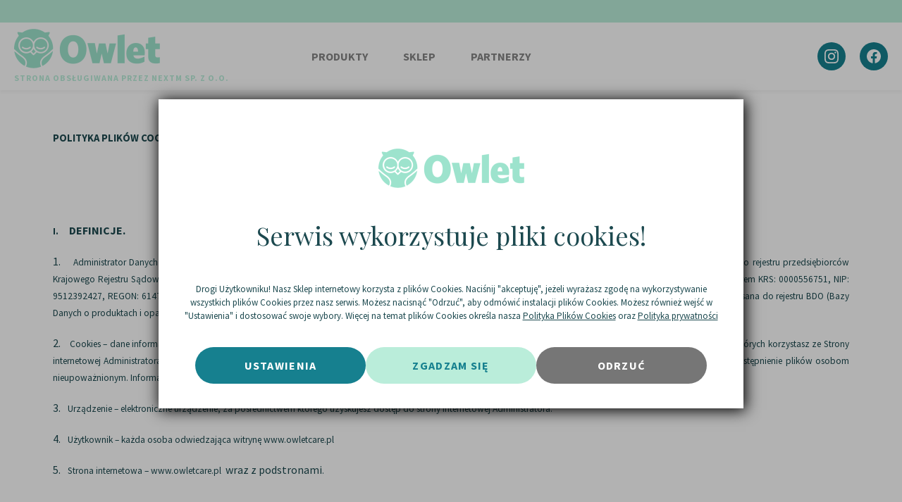

--- FILE ---
content_type: text/html; charset=utf-8
request_url: https://www.owletcare.pl/polityka-plikow-cookies
body_size: 25264
content:
<!DOCTYPE html><html data-n-head-ssr="" lang="pl" data-n-head="%7B%22lang%22:%7B%22ssr%22:%22pl%22%7D%7D"><head>
    <title>Polityka plików cookies</title><meta data-n-head="ssr" charset="utf-8"><meta data-n-head="ssr" name="viewport" content="width=device-width, initial-scale=1"><meta data-n-head="ssr" name="format-detection" content="telephone=no"><meta data-n-head="ssr" data-hid="og:type" property="og:type" content="website"><meta data-n-head="ssr" data-hid="favicon" rel="icon" type="image/x-icon" href="/favicon.ico"><meta data-n-head="ssr" data-hid="description" name="description" content="POLITYKA PLIKÓW COOKIESwww.owletcare.pl &amp;nbsp;&amp;nbsp;I.&amp;nbsp;&amp;nbsp;&amp;nbsp;&amp;nbsp; DEFINICJE.1.&amp;nbsp;&amp;nbsp;&amp;nbsp;&amp;nbsp; Administrator Danych Osobowych - NEXTM Sp. z o.o. &amp;nbsp;z siedzibą w Warszawie pod adresem: Aleja Komisji Edukacji Narodowej 36/112B 02-797 Warszawa, wpisana do rejestru przedsiębiorców Krajowego Rejestru Sądowego prowadzonego przez Sąd Rejonowy dla M. St. Warszawy w Warszawie, XIII Wydział Gospodarczy Krajowego Rejestru Sądowego, pod numerem KRS: 0000556751, NIP: 9512392427, REGON: 61478696, adres korespondencyjny: ul. Aleja Komisji Edukacji Narodowej 36/112B 02-797 Warszawa, e-mail: sklep@owletcare.pl, tel. 22 308 62 62, wpisana do rejestru BDO (Bazy Danych o produktach i opakowaniach oraz o gospodarce odpadami prowadzonego przez Marszałka Województwa Mazowieckiego pod numerem rejestrowym: 000573908,2.&amp;nbsp;&amp;nbsp;&amp;nbsp;&amp;nbsp; Cookies – dane informatyczne, niewielkie pliki tekstowe, zapisywane przez strony internetowe, które odwiedzasz i przechowywane na Urządzeniach, za pośrednictwem których korzystasz ze Strony internetowej Administratora. Informacje zawarte w plikach Cookies są niezbędne aby strona działała prawidłowo, przy czym pliki te są zaszyfrowane, co uniemożliwia udostępnienie plików osobom nieupoważnionym. Informacje zebrane w plikach cookie może odczytać Administrator oraz jego kontrahenci (ze względów technicznych).3.&amp;nbsp;&amp;nbsp;&amp;nbsp;&amp;nbsp; Urządzenie – elektroniczne urządzenie, za pośrednictwem którego uzyskujesz dostęp do strony internetowej Administratora.4.&amp;nbsp;&amp;nbsp;&amp;nbsp;&amp;nbsp; Użytkownik – każda osoba odwiedzająca witrynę www.owletcare.pl5.&amp;nbsp;&amp;nbsp;&amp;nbsp;&amp;nbsp; Strona internetowa – www.owletcare.pl &amp;nbsp;wraz z podstronami.&amp;nbsp;II.&amp;nbsp; STOSOWANIE PLIKÓW COOKIES.1.&amp;nbsp;&amp;nbsp;&amp;nbsp;&amp;nbsp; Administrator za pośrednictwem strony internetowej wykorzystuje pliki Cookies.2.&amp;nbsp;&amp;nbsp;&amp;nbsp;&amp;nbsp; Pliki Cookies są wykorzystywane jedynie w zakresie wyrażonych na nie zgód przez Użytkownika.3.&amp;nbsp;&amp;nbsp;&amp;nbsp;&amp;nbsp; Informacje zgromadzone na podstawie plików Cookies wykorzystywane są w celach właściwej optymalizacji działania strony internetowej, a także w celach statystycznych, funkcjonalnych, reklamowych oraz społecznościowych.[DG1]&amp;nbsp;4.&amp;nbsp;&amp;nbsp;&amp;nbsp;&amp;nbsp; Pliki Cookies rejestrują aktywność Użytkownika strony internetowej rozpoznając Urządzenie, dzięki czemu strona internetowa wyświetlana jest w sposób zoptymalizowany do indywidualnych preferencji Użytkownika.5.&amp;nbsp;&amp;nbsp;&amp;nbsp;&amp;nbsp; Stosowane na stronie internetowej rozwiązania są bezpieczne dla Urządzeń Użytkowników korzystających ze strony internetowej Administratora. Nie jest możliwe przedostanie się do Urządzeń Użytkowników niebezpiecznego lub złośliwego oprogramowania.6.&amp;nbsp;&amp;nbsp;&amp;nbsp;&amp;nbsp; Administrator wykorzystuje dwa typy plików Cookies:a)&amp;nbsp;&amp;nbsp;&amp;nbsp; Cookies sesyjne: to pliki, które są przechowywane na Urządzeniu Użytkownika i pozostają tam do momentu opuszczenia strony internetowej lub wyłączenia przeglądarki internetowej. Zapisane informacje są wówczas trwale usuwane z pamięci Urządzenia. Mechanizm Cookies sesyjnych nie pozwala na pobieranie jakichkolwiek danych osobowych ani żadnych informacji poufnych z Urządzenia Użytkownika,b)&amp;nbsp;&amp;nbsp;&amp;nbsp; Cookies stałe: są przechowywane na Urządzeniu Użytkownika i pozostają tam do momentu ich skasowania. Pliki tego typu pozostają na urządzeniu użytkownika przez czas określony w parametrach pliku albo do momentu ich ręcznego usunięcia przez użytkownika. Zakończenie sesji danej przeglądarki lub wyłączenie Urządzenia nie powoduje ich usunięcia z Urządzenia.7.&amp;nbsp;&amp;nbsp;&amp;nbsp;&amp;nbsp; Ze względu na źródło pochodzenia danych plików Cookies Administrator korzysta z:a)&amp;nbsp;&amp;nbsp;&amp;nbsp; Cookies własnych: pliki generowane przez witrynę oraz na niej umieszczane przez Administratora (przykładowo: niezbędne),b)&amp;nbsp;&amp;nbsp;&amp;nbsp; Cookies podmiotów zewnętrznych: to informacje pochodzące z zewnętrznych serwerów, np. reklamowych, dostawców usług nawigacyjnych (mapy lub wyszukiwarki). Tego typu pliki pozwalają na ocenę skuteczności działań reklamowych i projektowanie działań z tym związanych, zgodnie z preferencjami użytkownika (przykładowo: analityczne).8.&amp;nbsp;&amp;nbsp;&amp;nbsp;&amp;nbsp; Pliki Cookies dzielimy ze względu na pełnioną przez nich funkcję na Stronie internetowej:[DG2]&amp;nbsp;a)&amp;nbsp;&amp;nbsp;&amp;nbsp;&amp;nbsp;&amp;nbsp; Cookies techniczne/niezbędne – pliki niezbędne, w celu zapewnienia prawidłowego działania strony internetowej, w tym: zapewnienia prawidłowego wyświetlania się strony internetowej w zależności od urządzenia, z którego korzysta użytkownik lub ustawień tego urządzenia; dostosowanie treści na stronie, mających znaczenie techniczne dla działania strony (np. język strony); zapamiętania czy użytkownik wyraził zgodę na wyświetlanie niektórych treści,b)&amp;nbsp;&amp;nbsp;&amp;nbsp;&amp;nbsp;&amp;nbsp; Cookies analityczne – pliki służące mierzeniu efektywności podejmowanych przez nas działań marketingowych bez identyfikacji danych osobowych użytkowników oraz w celu ulepszania funkcjonowania naszej strony internetowej, w tym w celu: badania statystyk dotyczących ruchu na stronie oraz weryfikacji źródła ruchu (tzw. kierunki przekierowania); wykrywanie nadużyć w ruchu na stronie (np. sztuczny ruch internetowy – boty); mierzenie skuteczności akcji prowadzonych na rzecz Administratora np. w sieci reklamowej Google, na zewnętrznych stronach internetowych,c)&amp;nbsp;&amp;nbsp;&amp;nbsp;&amp;nbsp;&amp;nbsp; Cookies funkcjonalne – pliki służące zapamiętywaniu ustawień użytkowników na stronach internetowych (kolor tła, język, koszyk zakupowy). Dzięki temu użytkownicy po pierwszym wejściu na daną stronę oraz dostosowaniu jej do swoich preferencji, ponownie odwiedzając daną stronę nie muszą dokonywać ponownie tych samych ustawień. Ten typ plików najczęściej jest rodzajem stałych Cookies,d)&amp;nbsp;&amp;nbsp;&amp;nbsp;&amp;nbsp;&amp;nbsp; Cookies marketingowe/reklamowe – pliki służące śledzeniu zainteresowań oraz preferencji Użytkownika w celu dostosowywania adresowanych reklam. Pliki te są instalowane na urządzeniu końcowym Użytkownika. Adresowane reklamy mogą być wyświetlane na innych stronach przeglądarki poprzez stosowanie remarketingu. Nieudzielenie zgody na te pliki Cookies nie niesie za sobą żadnych negatywnych efektów w korzystaniu ze Strony internetowej,e)&amp;nbsp;&amp;nbsp;&amp;nbsp;&amp;nbsp;&amp;nbsp; Cookies społecznościowe – pliki Cookies instalowane poprzez umieszczanie odnośników do konkretnych mediów społecznościowych. Celem instalowania niniejszych plików jest umożliwienie Użytkownikom łączenia się ze swoimi profilami zarejestrowanymi mediach społecznościowych.9.&amp;nbsp;&amp;nbsp;&amp;nbsp;&amp;nbsp; W każdej chwili użytkownik może usunąć pliki Cookies z przeglądarki.&amp;nbsp;III. SPOSOBY OKREŚLENIA WARUNKÓW PRZECHOWYWANIA LUB UZYSKIWANIA DOSTĘPÓW DO COOKIES.1.&amp;nbsp;&amp;nbsp;&amp;nbsp;&amp;nbsp; Użytkownik ma możliwość ograniczenia lub wyłączenia dostępu plików Cookies do swojego Urządzenia. W przypadku skorzystania z tej opcji korzystanie ze strony internetowej Administratora będzie możliwe, poza funkcjami, które ze swojej natury wymagają plików Cookies.2.&amp;nbsp;&amp;nbsp;&amp;nbsp;&amp;nbsp; Użytkownik może samodzielnie i w każdym czasie zmienić ustawienia dotyczące plików Cookies, określając warunki ich przechowywania i uzyskiwania dostępu przez pliki Cookies do Urządzenia Użytkownika.3.&amp;nbsp;&amp;nbsp;&amp;nbsp;&amp;nbsp; Zmiany ustawień, o których mowa powyżej, Użytkownik może dokonać za pomocą ustawień przeglądarki internetowej lub za pomocą konfiguracji usługi. Ustawienia te mogą zostać zmienione w szczególności w taki sposób, aby blokować automatyczną obsługę plików Cookies w ustawieniach przeglądarki internetowej bądź informować o ich każdorazowym zamieszczeniu na Urządzeniu. Szczegółowe informacje o możliwości i sposobach obsługi plików Cookies dostępne są w ustawieniach oprogramowania (przeglądarki internetowej). Poniżej znajdują się odnośniki do informacji dotyczących usuwania plików Cookies w kilku najpopularniejszych przeglądarkach internetowych:a)&amp;nbsp;&amp;nbsp;&amp;nbsp; Google Chrome;b)&amp;nbsp;&amp;nbsp;&amp;nbsp; Mozilla Firefox;c)&amp;nbsp;&amp;nbsp;&amp;nbsp;&amp;nbsp; Microsoft Edge4.&amp;nbsp;&amp;nbsp;&amp;nbsp;&amp;nbsp; Użytkownik może w każdej chwili usunąć pliki Cookies korzystając z dostępnych funkcji w przeglądarce internetowej, której używa.5.&amp;nbsp;&amp;nbsp;&amp;nbsp;&amp;nbsp; Ograniczenie stosowania plików Cookies może wpłynąć na niektóre funkcjonalności dostępne na stronie internetowej Administratora.IV. INFORMACJA O WYKORZYSTYWANYCH TECHNOLOGIACH OD DOSTAWCÓW&amp;nbsp;NarzędzieSposób działaniaŹródło pochodzenia narzędziaPliki Cookies połączone z narzędziemGoogle AnalyticsNarzędzie służące zbierania danych analitycznych o ruchach użytkowników.Google Ireland Limited&amp;nbsp;https://analytics.google.com/ga*&amp;nbsp;V.&amp;nbsp; SZCZEGÓŁOWE INFORMACJE O PLIKACH COOKIESNazwa cookieSposób działaniaŹródło pochodzenia plikuRodzaj i czas wykorzystaniaga*&amp;nbsp;Plik odpowiedzialny za funkcjonowanie narzędzia Google AnalyticsZewnętrzny&amp;nbsp;https://analytics.google.com/Analitycznyczas wykorzystywania: 2 lataglobal_site_tagPlik odpowiedzialny za funkcjonowanie narzędzia Google AnalyticsZewnętrzny&amp;nbsp;https://analytics.google.com/Analitycznyczas wykorzystywania:180 dniapplication_requiredPrzechowuje informacjeo wybranej zgodzie na cookie.Wewnętrznyhttps://www.owletcare.pl/&amp;nbsp;Niezbędny/Funkcjonalnyczas wykorzystywania:180 dnii18n_redirectedPrzechowuje informację o języku stronyWewnętrznyhttps://www.owletcare.pl/Niezbędny/Funkcjonalnyczas wykorzystywania:1 rok"><link rel="preload" href="/_nuxt/4763d2d.js" as="script"><link rel="preload" href="/_nuxt/f15eb36.js" as="script"><link rel="preload" href="/_nuxt/e087e04.js" as="script"><link rel="preload" href="/_nuxt/css/6bfdecc.css" as="style"><link rel="preload" href="/_nuxt/f71ed4f.js" as="script"><link rel="preload" href="/_nuxt/fonts/fontello.dbb2e8b.woff2" as="font" type="font/woff2" crossorigin=""><link rel="preload" href="/_nuxt/fonts/fontello.78029d7.woff" as="font" type="font/woff" crossorigin=""><link rel="preload" href="/_nuxt/fonts/source-sans-pro-v21-latin-ext_latin-300.b483632.woff2" as="font" type="font/woff2" crossorigin=""><link rel="preload" href="/_nuxt/fonts/source-sans-pro-v21-latin-ext_latin-300.0edaee2.woff" as="font" type="font/woff" crossorigin=""><link rel="preload" href="/_nuxt/fonts/source-sans-pro-v21-latin-ext_latin-regular.9638d22.woff2" as="font" type="font/woff2" crossorigin=""><link rel="preload" href="/_nuxt/fonts/source-sans-pro-v21-latin-ext_latin-regular.e7d85b2.woff" as="font" type="font/woff" crossorigin=""><link rel="preload" href="/_nuxt/fonts/source-sans-pro-v21-latin-ext_latin-600.84053a6.woff2" as="font" type="font/woff2" crossorigin=""><link rel="preload" href="/_nuxt/fonts/source-sans-pro-v21-latin-ext_latin-600.09febe0.woff" as="font" type="font/woff" crossorigin=""><link rel="preload" href="/_nuxt/fonts/source-sans-pro-v21-latin-ext_latin-700.2c4c7a5.woff2" as="font" type="font/woff2" crossorigin=""><link rel="preload" href="/_nuxt/fonts/source-sans-pro-v21-latin-ext_latin-700.605a6d4.woff" as="font" type="font/woff" crossorigin=""><link rel="preload" href="/_nuxt/796888d.js" as="script"><style>@import url(https://fonts.googleapis.com/css2?family=Playfair+Display&display=swap);[class^=icon-]:before{font-family:"fontello";font-style:normal;font-weight:400;speak:never;display:inline-block;text-decoration:inherit;width:1em;margin-right:.2em;text-align:center;font-variant:normal;text-transform:none;line-height:1em;margin-left:.2em;-webkit-font-smoothing:antialiased;-moz-osx-font-smoothing:grayscale;}.icon-down-open:before{content:"\e801";}*,::before,::after{box-sizing:border-box;border-width:0;border-style:solid;border-color:currentColor;}::before,::after{--tw-content:'';}html{line-height:1.5;-webkit-text-size-adjust:100%;-moz-tab-size:4;-o-tab-size:4;tab-size:4;font-family:ui-sans-serif, system-ui, -apple-system, BlinkMacSystemFont, "Segoe UI", Roboto, "Helvetica Neue", Arial, "Noto Sans", sans-serif, "Apple Color Emoji", "Segoe UI Emoji", "Segoe UI Symbol", "Noto Color Emoji";}body{margin:0;line-height:inherit;}a{color:inherit;text-decoration:inherit;}strong{font-weight:bolder;}table{text-indent:0;border-color:inherit;border-collapse:collapse;}button,input{font-family:inherit;font-size:100%;line-height:inherit;color:inherit;margin:0;padding:0;}button{text-transform:none;}button{-webkit-appearance:button;background-color:transparent;background-image:none;}p{margin:0;}ul{list-style:none;margin:0;padding:0;}input::-moz-placeholder{opacity:1;color:#9ca3af;}input:-ms-input-placeholder{opacity:1;color:#9ca3af;}input::placeholder{opacity:1;color:#9ca3af;}button{cursor:pointer;}img,svg{display:block;vertical-align:middle;}img{max-width:100%;height:auto;}input::-moz-placeholder{color:#6b7280;opacity:1;}input:-ms-input-placeholder{color:#6b7280;opacity:1;}input::placeholder{color:#6b7280;opacity:1;}[type='checkbox']{-webkit-appearance:none;-moz-appearance:none;appearance:none;padding:0;-webkit-print-color-adjust:exact;color-adjust:exact;display:inline-block;vertical-align:middle;background-origin:border-box;-webkit-user-select:none;-moz-user-select:none;-ms-user-select:none;user-select:none;flex-shrink:0;height:1rem;width:1rem;color:#2563eb;background-color:#fff;border-color:#6b7280;border-width:1px;--tw-shadow:0 0 #0000;}[type='checkbox']{border-radius:0px;}[type='checkbox']:focus{outline:2px solid transparent;outline-offset:2px;--tw-ring-inset:var(--tw-empty, );--tw-ring-offset-width:2px;--tw-ring-offset-color:#fff;--tw-ring-color:#2563eb;--tw-ring-offset-shadow:var(--tw-ring-inset) 0 0 0 var(--tw-ring-offset-width) var(--tw-ring-offset-color);--tw-ring-shadow:var(--tw-ring-inset) 0 0 0 calc(2px + var(--tw-ring-offset-width)) var(--tw-ring-color);box-shadow:var(--tw-ring-offset-shadow), var(--tw-ring-shadow), var(--tw-shadow);}[type='checkbox']:checked{border-color:transparent;background-color:currentColor;background-size:100% 100%;background-position:center;background-repeat:no-repeat;}[type='checkbox']:checked{background-image:url("data:image/svg+xml,%3csvg viewBox='0 0 16 16' fill='white' xmlns='http://www.w3.org/2000/svg'%3e%3cpath d='M12.207 4.793a1 1 0 010 1.414l-5 5a1 1 0 01-1.414 0l-2-2a1 1 0 011.414-1.414L6.5 9.086l4.293-4.293a1 1 0 011.414 0z'/%3e%3c/svg%3e");}[type='checkbox']:checked:hover,[type='checkbox']:checked:focus{border-color:transparent;background-color:currentColor;}[type='checkbox']:indeterminate{background-image:url("data:image/svg+xml,%3csvg xmlns='http://www.w3.org/2000/svg' fill='none' viewBox='0 0 16 16'%3e%3cpath stroke='white' stroke-linecap='round' stroke-linejoin='round' stroke-width='2' d='M4 8h8'/%3e%3c/svg%3e");border-color:transparent;background-color:currentColor;background-size:100% 100%;background-position:center;background-repeat:no-repeat;}[type='checkbox']:indeterminate:hover,[type='checkbox']:indeterminate:focus{border-color:transparent;background-color:currentColor;}html{font-size:62.5%;}body{font-size:1.6rem;font-family:Source Sans Pro;}*,::before,::after{--tw-translate-x:0;--tw-translate-y:0;--tw-rotate:0;--tw-skew-x:0;--tw-skew-y:0;--tw-scale-x:1;--tw-scale-y:1;--tw-transform:translateX(var(--tw-translate-x)) translateY(var(--tw-translate-y)) rotate(var(--tw-rotate)) skewX(var(--tw-skew-x)) skewY(var(--tw-skew-y)) scaleX(var(--tw-scale-x)) scaleY(var(--tw-scale-y));--tw-border-opacity:1;border-color:rgb(229 231 235 / var(--tw-border-opacity));--tw-ring-offset-shadow:0 0 #0000;--tw-ring-shadow:0 0 #0000;--tw-shadow:0 0 #0000;--tw-shadow-colored:0 0 #0000;--tw-blur:var(--tw-empty, );--tw-brightness:var(--tw-empty, );--tw-contrast:var(--tw-empty, );--tw-grayscale:var(--tw-empty, );--tw-hue-rotate:var(--tw-empty, );--tw-invert:var(--tw-empty, );--tw-saturate:var(--tw-empty, );--tw-sepia:var(--tw-empty, );--tw-drop-shadow:var(--tw-empty, );--tw-filter:var(--tw-blur) var(--tw-brightness) var(--tw-contrast) var(--tw-grayscale) var(--tw-hue-rotate) var(--tw-invert) var(--tw-saturate) var(--tw-sepia) var(--tw-drop-shadow);}.mb-container{width:100%;}@media (min-width: 640px){.mb-container{max-width:640px;}}@media (min-width: 768px){.mb-container{max-width:768px;}}@media (min-width: 1024px){.mb-container{max-width:1024px;}}@media (min-width: 1280px){.mb-container{max-width:1280px;}}@media (min-width: 1536px){.mb-container{max-width:1536px;}}.mb-container{margin-left:auto;margin-right:auto;max-width:1178px;padding-left:2.4rem;padding-right:2.4rem;}@media (max-width:768px){.mb-container{padding-left:2.4rem;padding-right:2.4rem;}}.ms-container{width:100%;}@media (min-width: 640px){.ms-container{max-width:640px;}}@media (min-width: 768px){.ms-container{max-width:768px;}}@media (min-width: 1024px){.ms-container{max-width:1024px;}}@media (min-width: 1280px){.ms-container{max-width:1280px;}}@media (min-width: 1536px){.ms-container{max-width:1536px;}}.ms-container{margin-left:auto;margin-right:auto;max-width:1130px;}.mb-\[24px\]{margin-bottom:24px;}.ml-\[1rem\]{margin-left:1rem;}.block{display:block;}.flex{display:flex;}.hidden{display:none;}.w-\[unset\]{width:unset;}.justify-end{justify-content:flex-end;}.self-stretch{align-self:stretch;}.pt-\[10\.3rem\]{padding-top:10.3rem;}.default-page>*+*{margin-bottom:1.5rem;}.default-page table{display:table;width:100%;table-layout:auto;border-collapse:collapse;}.default-page table p{margin-bottom:0px;}.default-page table,.default-page td{border-width:1px;border-style:solid;--tw-border-opacity:1;border-color:rgb(208 208 208 / var(--tw-border-opacity));}.default-page td{padding:1rem;}.default-page{margin-bottom:8rem;padding-top:5.5rem;}.default-page>*{--tw-text-opacity:1;color:rgb(28 73 79 / var(--tw-text-opacity));}.default-page p{margin-bottom:2rem;}@media (min-width: 768px){.md\:flex{display:flex;}.md\:hidden{display:none;}.md\:w-\[77\%\]{width:77%;}.md\:justify-between{justify-content:space-between;}.md\:space-x-\[2rem\] > :not([hidden]) ~ :not([hidden]){--tw-space-x-reverse:0;margin-right:calc(2rem * var(--tw-space-x-reverse));margin-left:calc(2rem * calc(1 - var(--tw-space-x-reverse)));}.md\:pt-\[12\.8rem\]{padding-top:12.8rem;}}@media (min-width: 1024px){.lg\:ml-\[70px\]{margin-left:70px;}.lg\:w-\[68\%\]{width:68%;}}.main-header[data-v-d60fec6e]{box-shadow:0 4px 4px rgba(0,0,0,.04);position:fixed;top:0px;z-index:60;width:100%;--tw-bg-opacity:1;background-color:rgb(255 255 255 / var(--tw-bg-opacity));transition-property:all;transition-timing-function:cubic-bezier(0.4, 0, 0.2, 1);transition-duration:150ms;}.main-header__logo[data-v-d60fec6e]{min-width:26rem;}.main-header__logo img[data-v-d60fec6e]{margin-bottom:0.5rem;max-height:4.2rem;min-width:15.6rem;}@media (min-width: 1024px){.main-header__logo img[data-v-d60fec6e]{max-height:100%;}}.main-header__logo p[data-v-d60fec6e]{font-size:1rem;font-weight:700;text-transform:uppercase;letter-spacing:0.1rem;--tw-text-opacity:1;color:rgb(186 237 218 / var(--tw-text-opacity));}@media (min-width: 1024px){.main-header__logo p[data-v-d60fec6e]{font-size:1.2rem;}}.main-header__navigation[data-v-d60fec6e]{display:flex;align-items:center;justify-content:space-between;margin-left:auto;margin-right:auto;max-width:140rem;padding-left:2rem;padding-right:2rem;padding-top:1.5rem;padding-bottom:1.5rem;}@media (min-width: 768px){.main-header__navigation[data-v-d60fec6e]{padding-top:0px;padding-bottom:0px;}}.top-beam[data-v-50c77202]{--tw-bg-opacity:1;background-color:rgb(186 237 218 / var(--tw-bg-opacity));padding-top:16px;padding-bottom:16px;font-size:1.4rem;font-weight:700;text-transform:uppercase;--tw-text-opacity:1;color:rgb(22 128 143 / var(--tw-text-opacity));}@media (min-width: 768px){.top-beam[data-v-50c77202]{text-align:center;}.top-beam[data-v-50c77202]{font-size:1.2rem;}}.top-beam__container[data-v-50c77202]{display:flex;}.top-beam__left[data-v-50c77202]{flex-grow:1;}nav[data-v-01642f93]{flex-wrap:wrap;align-items:center;}nav .menu[data-v-01642f93]{display:none;align-items:center;}@media (min-width: 768px){nav .menu[data-v-01642f93]{display:flex;}}nav .menu li[data-v-01642f93]{display:flex;height:100%;align-items:center;padding-left:2.5rem;padding-right:2.5rem;}nav .menu li[data-v-01642f93]  a,nav .menu li[data-v-01642f93]  span{position:relative;font-size:1.6rem;font-weight:700;text-transform:uppercase;--tw-text-opacity:1;color:rgb(133 133 133 / var(--tw-text-opacity));padding-top:3.6rem;padding-bottom:3.6rem;}nav .menu li[data-v-01642f93]:hover{--tw-bg-opacity:1;background-color:rgb(247 247 247 / var(--tw-bg-opacity));}nav .menu li[data-v-01642f93]:hover  a,nav .menu li[data-v-01642f93]:hover  span{--tw-text-opacity:1;color:rgb(28 73 79 / var(--tw-text-opacity));}nav .menu .link[data-v-01642f93]{cursor:pointer;}nav .menu .dropdown-menu[data-v-01642f93]{border-top-width:1px;--tw-border-opacity:1;border-color:rgb(228 225 220 / var(--tw-border-opacity));position:absolute;top:8.7rem;left:0px;z-index:60;min-height:20rem;width:100%;--tw-bg-opacity:1;background-color:rgb(255 255 255 / var(--tw-bg-opacity));padding-top:5rem;padding-bottom:5rem;opacity:0;}@media (min-width: 768px){nav .menu .dropdown-menu[data-v-01642f93]{top:12.8rem;}}nav .menu .dropdown-menu[data-v-01642f93]{pointer-events:none;transition-property:all;transition-timing-function:cubic-bezier(0.4, 0, 0.2, 1);transition-duration:150ms;}nav .menu .dropdown:hover span[data-v-01642f93]:after{--tw-content:"";content:var(--tw-content);position:absolute;left:0px;bottom:1.5rem;height:0.2rem;width:100%;--tw-bg-opacity:1;background-color:rgb(28 73 79 / var(--tw-bg-opacity));}nav .menu .dropdown:hover .dropdown-menu[data-v-01642f93]{pointer-events:auto;}@media (min-width: 768px){nav .menu .dropdown:hover .dropdown-menu[data-v-01642f93]{display:block;}nav .menu .dropdown:hover .dropdown-menu[data-v-01642f93]{opacity:1;}}.menu-mobile__wrapper[data-v-0fd7048e]{position:absolute;top:12.3rem;left:0px;right:0px;z-index:51;margin-left:auto;margin-right:auto;display:flex;flex-direction:column;align-items:center;justify-content:space-between;overflow-y:auto;background-color:rgb(244 240 234 / var(--tw-bg-opacity));--tw-bg-opacity:1;font-size:1.8rem;font-weight:600;--tw-text-opacity:1;color:rgb(136 156 156 / var(--tw-text-opacity));height:-webkit-fit-content;height:-moz-fit-content;height:fit-content;max-height:60rem;width:100vw;opacity:0;transition-property:all;transition-timing-function:cubic-bezier(0.4, 0, 0.2, 1);transition-duration:500ms;padding-top:4rem;text-align:center;text-transform:uppercase;pointer-events:auto;}@media (min-width: 768px){.menu-mobile__wrapper[data-v-0fd7048e]{pointer-events:none;}}.menu-mobile__wrapper ul[data-v-0fd7048e]{margin-bottom:3rem;}.menu-mobile__wrapper li[data-v-0fd7048e]:not(:last-of-type){margin-bottom:4rem;}.menu-mobile__wrapper li a[data-v-0fd7048e],.menu-mobile__wrapper li span[data-v-0fd7048e]{font-size:2.2rem;font-weight:700;text-transform:uppercase;}.menu-mobile__wrapper .dropdown-menu[data-v-0fd7048e]{position:absolute;left:-120rem;top:2rem;padding-left:2.4rem;padding-right:2.4rem;transition-property:all;transition-timing-function:cubic-bezier(0.4, 0, 0.2, 1);transition-duration:150ms;--tw-bg-opacity:1;background-color:rgb(244 240 234 / var(--tw-bg-opacity));}.menu-mobile__wrapper .dropdown-menu[data-v-0fd7048e]  .back{margin-bottom:2rem;width:100%;text-align:left;font-size:1.4rem;font-weight:700;text-transform:uppercase;--tw-text-opacity:1;color:rgb(22 128 143 / var(--tw-text-opacity));}.menu-mobile__wrapper .dropdown-menu[data-v-0fd7048e]  .back i:before{--tw-rotate:90deg;transform:var(--tw-transform);font-size:1.2rem;--tw-text-opacity:1;color:rgb(22 128 143 / var(--tw-text-opacity));}.menu-mobile__wrapper .dropdown-menu[data-v-0fd7048e]  .mobile-title{margin-bottom:4rem;font-size:2.2rem;font-weight:700;text-transform:uppercase;--tw-text-opacity:1;color:rgb(28 73 79 / var(--tw-text-opacity));}.menu-mobile__wrapper .mobile-contact[data-v-0fd7048e]{width:100%;--tw-bg-opacity:1;background-color:rgb(28 73 79 / var(--tw-bg-opacity));padding-left:1.5rem;padding-right:1.5rem;padding-top:3rem;padding-bottom:3rem;}.menu-mobile__wrapper .mobile-contact .contact[data-v-0fd7048e]{display:flex;align-items:center;justify-content:center;border-radius:3.6rem;border-width:1px;--tw-border-opacity:1;border-color:rgb(255 255 255 / var(--tw-border-opacity));height:4.4rem;font-size:1.6rem;font-weight:700;--tw-text-opacity:1;color:rgb(255 255 255 / var(--tw-text-opacity));}.menu-mobile__wrapper .mobile-contact .contact span[data-v-0fd7048e]{margin-right:0.25rem;display:block;}.menu-mobile__wrapper .mobile-contact .contact[data-v-0fd7048e]:first-of-type{margin-bottom:0.8rem;}.menu-mobile[data-v-0fd7048e]:not(.menu-mobile--visible),.menu-mobile:not(.menu-mobile--visible) .menu-mobile__wrapper[data-v-0fd7048e]{height:0px;}.menu-hamburger[data-v-0fd7048e]{display:flex;height:2rem;width:3rem;cursor:pointer;flex-direction:column;justify-content:center;gap:0.5rem;}@media (min-width: 768px){.menu-hamburger[data-v-0fd7048e]{display:none;}}.menu-hamburger span[data-v-0fd7048e]{transition:.4s cubic-bezier(.68,-.6,.32,1.6);z-index:50;margin-left:0px;margin-right:0px;height:3px;width:100%;border-radius:2rem;--tw-bg-opacity:1;background-color:rgb(28 73 79 / var(--tw-bg-opacity));}.menu-hamburger input#toggle-mobile-menu[type=checkbox][data-v-0fd7048e]{display:none;}.product-grid[data-v-9c410296]{display:flex;flex-wrap:wrap;justify-content:center;gap:1.6rem;}@media (min-width: 768px){.product-grid[data-v-9c410296]{gap:0px;}}.product-grid[data-v-9c410296]{grid-template-columns:repeat(3, minmax(0, 1fr));}@media (min-width: 768px){.product-grid[data-v-9c410296]{display:grid;}.product-grid[data-v-9c410296]{padding-left:2rem;padding-right:2rem;}}.product-grid .product[data-v-9c410296]{text-align:left;}@media (min-width: 768px){.product-grid .product[data-v-9c410296]{text-align:center;}}.product-grid .product[data-v-9c410296]{display:flex;flex:1 1 0%;flex-direction:column;justify-content:space-between;}@media (min-width: 768px){.product-grid .product[data-v-9c410296]{display:block;}}.product-grid .product[data-v-9c410296]{--tw-bg-opacity:1;background-color:rgb(255 255 255 / var(--tw-bg-opacity));}@media (min-width: 768px){.product-grid .product[data-v-9c410296]{background-color:transparent;}}.product-grid .product[data-v-9c410296]{padding:2.5rem;}@media (min-width: 768px){.product-grid .product[data-v-9c410296]{padding:0px;}.product-grid .product[data-v-9c410296]{padding-bottom:2rem;}}.product-grid .product[data-v-9c410296]{border-radius:1.6rem;}@media (min-width: 768px){.product-grid .product[data-v-9c410296]{border-radius:0px;}}.product-grid .product[data-v-9c410296]{max-width:33rem;}@media (min-width: 768px){.product-grid .product[data-v-9c410296]{max-width:unset;}}.product-grid .product[data-v-9c410296]{transition-property:all;transition-timing-function:cubic-bezier(0.4, 0, 0.2, 1);transition-duration:150ms;}.product-grid .product[data-v-9c410296]:hover{box-shadow:0 8px 8px rgba(0,0,0,.08);}.product-grid .product__image[data-v-9c410296]{min-height:14rem;}@media (min-width: 1024px){.product-grid .product__image[data-v-9c410296]{min-height:20.7rem;}}.product-grid .product__image img[data-v-9c410296]{margin-left:auto;margin-right:auto;max-width:13rem;}@media (min-width: 1024px){.product-grid .product__image img[data-v-9c410296]{max-width:100%;}}.product-grid .product__list[data-v-9c410296]{min-width:12rem;}.product-grid .product__list li[data-v-9c410296]{text-align:center;font-size:1.8rem;font-weight:300;text-transform:none;--tw-text-opacity:1;color:rgb(102 102 102 / var(--tw-text-opacity));}.product-grid .product__list li[data-v-9c410296]:first-of-type{font-weight:700;text-transform:uppercase;}.product-grid .product__list li[data-v-9c410296]:not(:last-of-type){margin-bottom:1.6rem;}.social-media[data-v-20eccf7a]{margin-bottom:2.4rem;}@media (min-width: 768px){.social-media[data-v-20eccf7a]{margin-bottom:0px;}}.social-media .social-wrapper[data-v-20eccf7a]{display:flex;align-items:center;gap:1.6rem;}.social-media .social-wrapper span[data-v-20eccf7a]{font-size:1.6rem;font-weight:300;text-transform:none;--tw-text-opacity:1;color:rgb(255 255 255 / var(--tw-text-opacity));}@media (min-width: 768px){.social-media .social-wrapper span[data-v-20eccf7a]{display:none;}}.social-media .social-wrapper .icon-wrapper[data-v-20eccf7a]{height:4rem;width:4rem;border-radius:50%;--tw-bg-opacity:1;background-color:rgb(255 255 255 / var(--tw-bg-opacity));}@media (min-width: 768px){.social-media .social-wrapper .icon-wrapper[data-v-20eccf7a]{--tw-bg-opacity:1;background-color:rgb(22 128 143 / var(--tw-bg-opacity));}}.social-media .social-wrapper .icon-wrapper[data-v-20eccf7a]{display:flex;align-items:center;justify-content:center;transition-property:all;transition-timing-function:cubic-bezier(0.4, 0, 0.2, 1);transition-duration:150ms;}.social-media .social-wrapper .icon-wrapper[data-v-20eccf7a]:hover{--tw-bg-opacity:1;background-color:rgb(28 73 79 / var(--tw-bg-opacity));}.social-media .social-wrapper .icon-wrapper svg path[data-v-20eccf7a]{fill:#1c494f;}@media (min-width: 768px){.social-media .social-wrapper .icon-wrapper svg path[data-v-20eccf7a]{fill:#fff;}}.social-media--mobile[data-v-20eccf7a]{display:flex;flex-direction:column;gap:1.6rem;}.footer-main[data-v-1b9d24da]{padding-top:5rem;padding-bottom:5rem;}@media (min-width: 1024px){.footer-main[data-v-1b9d24da]{padding-top:7rem;}.footer-main[data-v-1b9d24da]{padding-bottom:10rem;}}.footer-main[data-v-1b9d24da]{--tw-bg-opacity:1;background-color:rgb(135 135 135 / var(--tw-bg-opacity));--tw-text-opacity:1;color:rgb(255 255 255 / var(--tw-text-opacity));}.footer-main__logo[data-v-1b9d24da]{margin-bottom:4rem;display:none;}@media (min-width: 768px){.footer-main__logo[data-v-1b9d24da]{display:inline-block;}}@media (min-width: 1024px){.footer-main__logo[data-v-1b9d24da]{margin-bottom:7rem;}}.footer-main__logo img[data-v-1b9d24da]{margin-bottom:1rem;}.footer-main__logo p[data-v-1b9d24da]{font-size:1.2rem;font-weight:700;text-transform:uppercase;letter-spacing:0.1rem;--tw-text-opacity:1;color:rgb(202 202 202 / var(--tw-text-opacity));}.footer-main__wrapper[data-v-1b9d24da]{display:flex;align-items:flex-start;justify-content:flex-start;}@media (min-width: 768px){.footer-main__wrapper[data-v-1b9d24da]{justify-content:space-between;}}.footer-main__wrapper[data-v-1b9d24da]{margin-bottom:2rem;flex-wrap:wrap;gap:4rem;}@media (min-width: 1024px){.footer-main__wrapper[data-v-1b9d24da]{gap:0px;}}.footer-main__wrapper .label[data-v-1b9d24da]{margin-bottom:2.4rem;font-size:1.8rem;font-weight:700;--tw-text-opacity:1;color:rgb(255 255 255 / var(--tw-text-opacity));}.footer-main__products li[data-v-1b9d24da]{font-weight:700;text-transform:uppercase;--tw-text-opacity:1;color:rgb(186 237 218 / var(--tw-text-opacity));transition-property:all;transition-timing-function:cubic-bezier(0.4, 0, 0.2, 1);transition-duration:150ms;}.footer-main__products li[data-v-1b9d24da]:hover{--tw-text-opacity:1;color:rgb(28 73 79 / var(--tw-text-opacity));}.footer-main__products li[data-v-1b9d24da]:not(:last-of-type){margin-bottom:1.6rem;}.footer-main__support li[data-v-1b9d24da]{font-size:1.8rem;--tw-text-opacity:1;color:rgb(202 202 202 / var(--tw-text-opacity));}.footer-main__support li a[data-v-1b9d24da]{transition-property:all;transition-timing-function:cubic-bezier(0.4, 0, 0.2, 1);transition-duration:150ms;}.footer-main__support li a[data-v-1b9d24da]:hover{--tw-text-opacity:1;color:rgb(186 237 218 / var(--tw-text-opacity));}.footer-main__support li[data-v-1b9d24da]:not(:last-of-type){margin-bottom:1.6rem;}.footer-main__contact ul[data-v-1b9d24da]{margin-bottom:4rem;}.footer-main__contact ul li[data-v-1b9d24da]{font-size:1.8rem;--tw-text-opacity:1;color:rgb(202 202 202 / var(--tw-text-opacity));}.footer-main__contact ul li[data-v-1b9d24da]:not(:last-of-type){margin-bottom:0.8rem;}.footer-main__contact .dropdown[data-v-1b9d24da]{position:relative;margin-bottom:2.4rem;width:100%;max-width:32.2rem;}.footer-main__contact .dropdown .pl[data-v-1b9d24da]{display:flex;height:6.4rem;width:100%;cursor:pointer;align-items:center;}@media (min-width: 640px){.footer-main__contact .dropdown .pl[data-v-1b9d24da]{width:32.2rem;}}.footer-main__contact .dropdown .pl[data-v-1b9d24da]{border-radius:3.6rem;border-width:1px;--tw-border-opacity:1;border-color:rgb(255 255 255 / var(--tw-border-opacity));--tw-bg-opacity:1;background-color:rgb(135 135 135 / var(--tw-bg-opacity));padding-top:2rem;padding-bottom:2rem;padding-left:3rem;padding-right:3rem;position:relative;z-index:10;}.footer-main__contact .dropdown .pl p[data-v-1b9d24da]{font-size:1.8rem;font-weight:700;}.footer-main__contact .dropdown .pl img[data-v-1b9d24da]{margin-right:1.6rem;}.footer-main__contact .dropdown .pl i[data-v-1b9d24da]{margin-left:auto;transition-property:all;transition-timing-function:cubic-bezier(0.4, 0, 0.2, 1);transition-duration:150ms;}.footer-main__contact .dropdown .countries-list[data-v-1b9d24da]{position:absolute;bottom:-4rem;left:0px;display:none;width:100%;border-radius:3.2rem;--tw-bg-opacity:1;background-color:rgb(159 159 159 / var(--tw-bg-opacity));padding-top:3rem;padding-bottom:8rem;}.footer-main__contact .dropdown .countries-list li[data-v-1b9d24da]{margin-bottom:0px;}.footer-main__contact .dropdown .countries-list a[data-v-1b9d24da]{display:flex;align-items:center;font-size:1.8rem;--tw-text-opacity:1;color:rgb(255 255 255 / var(--tw-text-opacity));padding-top:0.7rem;padding-bottom:0.7rem;padding-left:3rem;transition-property:all;transition-timing-function:cubic-bezier(0.4, 0, 0.2, 1);transition-duration:150ms;}.footer-main__contact .dropdown .countries-list a[data-v-1b9d24da]:hover{--tw-bg-opacity:1;background-color:rgb(172 172 172 / var(--tw-bg-opacity));}.footer-main__contact .dropdown .countries-list a img[data-v-1b9d24da]{margin-right:1.6rem;}.footer-main__bottom[data-v-1b9d24da]{display:flex;flex-direction:column;align-items:flex-start;justify-content:space-between;gap:2rem;}@media (min-width: 768px){.footer-main__bottom[data-v-1b9d24da]{flex-direction:row;}.footer-main__bottom[data-v-1b9d24da]{align-items:center;}}.footer-main__bottom a[data-v-1b9d24da],.footer-main__bottom p[data-v-1b9d24da]{font-size:1.6rem;font-weight:600;--tw-text-opacity:1;color:rgb(202 202 202 / var(--tw-text-opacity));}.footer-main__bottom a[data-v-1b9d24da]{transition-property:all;transition-timing-function:cubic-bezier(0.4, 0, 0.2, 1);transition-duration:150ms;}.footer-main__bottom a[data-v-1b9d24da]:hover{--tw-text-opacity:1;color:rgb(186 237 218 / var(--tw-text-opacity));}</style><link rel="stylesheet" href="/_nuxt/css/6bfdecc.css" media="print" onload="this.media='all'"><noscript><link rel="stylesheet" href="/_nuxt/css/6bfdecc.css"></noscript>
  </head>
  <body>
    <div data-server-rendered="true" id="__nuxt"><!----><div id="__layout"><div data-fetch-key="data-v-3efa2158:0" class="default" data-v-3efa2158=""><header class="main-header" data-v-d60fec6e="" data-v-3efa2158=""><div class="top-beam" data-v-50c77202="" data-v-d60fec6e=""><div class="mb-container top-beam__container" data-v-50c77202=""><div class="top-beam__left" data-v-50c77202=""></div></div></div> <div class="main-header__navigation" data-v-d60fec6e=""><a href="/" class="main-header__logo nuxt-link-active" data-v-d60fec6e=""><img src="/img/logo.png" alt="Logo" data-v-d60fec6e=""> <p data-v-d60fec6e="">Strona obsługiwana przez NextM Sp. z o.o.</p></a> <nav class="w-[unset] md:w-[77%] lg:w-[68%] flex justify-end md:justify-between self-stretch" data-v-01642f93="" data-v-d60fec6e=""><nav class="flex md:hidden" data-v-0fd7048e="" data-v-01642f93=""><label for="toggle-mobile-menu" class="menu-hamburger" data-v-0fd7048e=""><input id="toggle-mobile-menu" type="checkbox" data-v-0fd7048e=""> <span class="menu-hamburger__line" data-v-0fd7048e=""></span> <span class="menu-hamburger__line" data-v-0fd7048e=""></span> <span class="menu-hamburger__line" data-v-0fd7048e=""></span></label> <div class="menu-mobile" data-v-0fd7048e=""><div class="menu-mobile__wrapper" data-v-0fd7048e=""><ul data-v-0fd7048e=""><li class="link" data-v-0fd7048e=""><a href="/" class="nuxt-link-active" data-v-0fd7048e="">Home</a></li> <li class="dropdown" data-v-0fd7048e=""><span data-v-0fd7048e="">Produkty</span> <div class="dropdown-menu" data-v-0fd7048e=""><div class="ms-container" data-v-9c410296="" data-v-0fd7048e=""><div class="block md:hidden" data-v-9c410296=""><button class="back" data-v-9c410296=""><i class="icon-down-open" data-v-9c410296=""></i> wróć</button> <p class="mobile-title" data-v-9c410296="">Produkty</p></div> <div class="product-grid" data-v-9c410296=""><a href="/produkt/dream-sock" class="product" data-v-9c410296=""><div class="product__image" data-v-9c410296=""><img src="/img/product/smart-sock.jpg" alt="dream sock" data-v-9c410296=""></div> <ul class="product__list" data-v-9c410296=""><li data-v-9c410296="">Owlet Dream Sock</li></ul></a> <a href="/produkt/owlet-baby-monitor-duo" class="product" data-v-9c410296=""><div class="product__image" data-v-9c410296=""><img src="/img/product/monitor-duo.jpg" alt="monitor duo" data-v-9c410296=""></div> <ul class="product__list" data-v-9c410296=""><li data-v-9c410296="">Cam 2 &amp; Dream Sock</li></ul></a> <a href="/produkt/monitor-owlet-cam-2" class="product" data-v-9c410296=""><div class="product__image" data-v-9c410296=""><img src="/img/product/camera.jpg" alt="camera" data-v-9c410296=""></div> <ul class="product__list" data-v-9c410296=""><li data-v-9c410296="">Owlet Cam 2</li></ul></a></div></div></div></li> <li class="link" data-v-0fd7048e=""><a href="https://sklep.owletcare.pl/" target="_blank" data-v-0fd7048e="">Sklep</a></li> <li class="link" data-v-0fd7048e=""><a href="/partnerzy" data-v-0fd7048e="">Partnerzy</a></li></ul> <div class="mobile-contact" data-v-0fd7048e=""><div class="social-media social-media--mobile" data-v-20eccf7a="" data-v-0fd7048e=""><a href="https://www.instagram.com/owletcarepolska" class="social-wrapper" data-v-20eccf7a=""><div class="icon-wrapper" data-v-20eccf7a=""><svg id="SVGDoc" width="20" height="20" xmlns="http://www.w3.org/2000/svg" version="1.1" xmlns:xlink="http://www.w3.org/1999/xlink" xmlns:avocode="https://avocode.com/" viewBox="0 0 20 20" data-v-20eccf7a=""><defs data-v-20eccf7a=""></defs> <desc data-v-20eccf7a="">Generated with Avocode.</desc> <g data-v-20eccf7a=""><g data-v-20eccf7a=""><title data-v-20eccf7a="">Instagram - Negative</title> <g data-v-20eccf7a=""><title data-v-20eccf7a="">Background</title></g> <g data-v-20eccf7a=""><title data-v-20eccf7a="">Group</title> <g data-v-20eccf7a=""><title data-v-20eccf7a="">Vector</title> <path d="M10,1.80078c2.6719,0 2.9883,0.01172 4.0391,0.05859c0.9765,0.04297 1.5039,0.20704 1.8554,0.34376c0.4649,0.17968 0.8008,0.39843 1.1485,0.74609c0.3515,0.35156 0.5664,0.68359 0.7461,1.14844c0.1367,0.35156 0.3007,0.88281 0.3437,1.85546c0.0469,1.05469 0.0586,1.3711 0.0586,4.03907c0,2.67191 -0.0117,2.98831 -0.0586,4.03911c-0.043,0.9765 -0.207,1.5039 -0.3437,1.8554c-0.1797,0.4649 -0.3985,0.8008 -0.7461,1.1485c-0.3516,0.3515 -0.6836,0.5664 -1.1485,0.7461c-0.3515,0.1367 -0.8828,0.3007 -1.8554,0.3437c-1.0547,0.0469 -1.3711,0.0586 -4.0391,0.0586c-2.67187,0 -2.98828,-0.0117 -4.03906,-0.0586c-0.97656,-0.043 -1.50391,-0.207 -1.85547,-0.3437c-0.46484,-0.1797 -0.80078,-0.3985 -1.14844,-0.7461c-0.35156,-0.3516 -0.5664,-0.6836 -0.74609,-1.1485c-0.13672,-0.3515 -0.30078,-0.8828 -0.34375,-1.8554c-0.04688,-1.0547 -0.0586,-1.3711 -0.0586,-4.03911c0,-2.67188 0.01172,-2.98828 0.0586,-4.03907c0.04297,-0.97656 0.20703,-1.5039 0.34375,-1.85546c0.17969,-0.46485 0.39844,-0.80078 0.74609,-1.14844c0.35156,-0.35156 0.6836,-0.56641 1.14844,-0.74609c0.35156,-0.13672 0.88281,-0.30079 1.85547,-0.34376c1.05078,-0.04687 1.36719,-0.05859 4.03906,-0.05859zM10,0c-2.71484,0 -3.05469,0.01172 -4.12109,0.05859c-1.0625,0.04688 -1.79297,0.21875 -2.42578,0.46484c-0.66016,0.25781 -1.21875,0.59765 -1.77344,1.15625c-0.5586,0.55469 -0.89844,1.11328 -1.15625,1.76953c-0.24609,0.63672 -0.41797,1.36328 -0.46484,2.42578c-0.04687,1.07031 -0.05859,1.41016 -0.05859,4.125c0,2.7148 0.01172,3.0547 0.05859,4.1211c0.04688,1.0625 0.21875,1.793 0.46484,2.4258c0.25781,0.6601 0.59765,1.2187 1.15625,1.7734c0.55469,0.5547 1.11328,0.8985 1.76953,1.1524c0.63672,0.2461 1.36328,0.4179 2.42578,0.4648c1.06641,0.0469 1.40625,0.0586 4.12109,0.0586c2.71481,0 3.05471,-0.0117 4.12111,-0.0586c1.0625,-0.0469 1.793,-0.2187 2.4258,-0.4648c0.6562,-0.2539 1.2148,-0.5977 1.7695,-1.1524c0.5547,-0.5547 0.8984,-1.1133 1.1523,-1.7695c0.2461,-0.6367 0.418,-1.3633 0.4649,-2.4258c0.0469,-1.0664 0.0586,-1.4062 0.0586,-4.1211c0,-2.71484 -0.0117,-3.05468 -0.0586,-4.12109c-0.0469,-1.0625 -0.2188,-1.79297 -0.4649,-2.42578c-0.246,-0.66406 -0.5859,-1.22265 -1.1445,-1.77734c-0.5547,-0.55469 -1.1133,-0.89844 -1.7695,-1.15235c-0.6367,-0.24609 -1.3633,-0.41797 -2.4258,-0.46484c-1.0703,-0.05078 -1.4102,-0.0625 -4.125,-0.0625z" fill="#ffffff" fill-opacity="1" data-v-20eccf7a=""></path></g> <g data-v-20eccf7a=""><title data-v-20eccf7a="">Vector</title> <path d="M15.1334,9.99672c0,2.83594 -2.30074,5.13668 -5.13668,5.13668c-2.83594,0 -5.13672,-2.30074 -5.13672,-5.13668c0,-2.83594 2.30078,-5.13672 5.13672,-5.13672c2.83594,0 5.13668,2.30078 5.13668,5.13672zM13.32875,9.99672c0,-1.83984 -1.49219,-3.33203 -3.33203,-3.33203c-1.83984,0 -3.33203,1.49219 -3.33203,3.33203c0,1.83984 1.49219,3.33203 3.33203,3.33203c1.83984,0 3.33203,-1.49219 3.33203,-3.33203z" fill="#ffffff" fill-opacity="1" data-v-20eccf7a=""></path></g> <g data-v-20eccf7a=""><title data-v-20eccf7a="">Vector</title> <path d="M16.53844,4.65922c0,0.66406 -0.53906,1.19922 -1.19922,1.19922c-0.66406,0 -1.19922,-0.53906 -1.19922,-1.19922c0,-0.66406 0.53906,-1.19922 1.19922,-1.19922c0.66016,0 1.19922,0.53906 1.19922,1.19922z" fill="#ffffff" fill-opacity="1" data-v-20eccf7a=""></path></g></g></g></g></svg></div> <span data-v-20eccf7a="">Śledź nas na Instagramie</span></a> <a href="https://www.facebook.com/owletcarepolska" class="social-wrapper" data-v-20eccf7a=""><div class="icon-wrapper" data-v-20eccf7a=""><svg id="SVGDoc" width="20" height="20" xmlns="http://www.w3.org/2000/svg" version="1.1" xmlns:xlink="http://www.w3.org/1999/xlink" xmlns:avocode="https://avocode.com/" viewBox="0 0 20 20" data-v-20eccf7a=""><defs data-v-20eccf7a=""></defs> <desc data-v-20eccf7a="">Generated with Avocode.</desc> <g data-v-20eccf7a=""><g data-v-20eccf7a=""><title data-v-20eccf7a="">Facebook - Negative</title> <g data-v-20eccf7a=""><title data-v-20eccf7a="">Background</title></g> <g data-v-20eccf7a=""><title data-v-20eccf7a="">Vector</title> <path d="M20,10c0,-5.52285 -4.4771,-10 -10,-10c-5.52285,0 -10,4.47715 -10,10c0,4.9912 3.65684,9.1283 8.4375,9.8785v-6.9879v0h-2.53906v0v-2.8906v0h2.53906v0v-2.20312c0,-2.50625 1.49297,-3.89063 3.7771,-3.89063c1.0938,0 2.2385,0.19531 2.2385,0.19531v0v2.46094v0h-1.2609c-1.2422,0 -1.6297,0.7709 -1.6297,1.5625v1.875v0h2.7734v0l-0.4433,2.8906v0h-2.3301v0v6.9879c4.7807,-0.7502 8.4375,-4.8873 8.4375,-9.8785z" fill="#ffffff" fill-opacity="1" data-v-20eccf7a=""></path></g></g></g></svg></div> <span data-v-20eccf7a="">Śledź nas na Facebooku</span></a></div> <a href="tel:223086262" class="contact" data-v-0fd7048e=""><span data-v-0fd7048e="">Numer telefonu: </span>22 308 62 62</a> <a href="mailto:customercare-pol@owletcare.com" class="contact" data-v-0fd7048e=""><span data-v-0fd7048e="">E-mail: </span>customercare-pol@owletcare.com</a></div></div></div></nav> <ul class="menu self-stretch" data-v-01642f93=""><li class="dropdown" data-v-01642f93=""><span data-v-01642f93="">Produkty</span> <div class="dropdown-menu" data-v-01642f93=""><div class="ms-container" data-v-9c410296="" data-v-01642f93=""><div class="block md:hidden" data-v-9c410296=""><button class="back" data-v-9c410296=""><i class="icon-down-open" data-v-9c410296=""></i> wróć</button> <p class="mobile-title" data-v-9c410296="">Produkty</p></div> <div class="product-grid" data-v-9c410296=""><a href="/produkt/dream-sock" class="product" data-v-9c410296=""><div class="product__image" data-v-9c410296=""><img src="/img/product/smart-sock.jpg" alt="dream sock" data-v-9c410296=""></div> <ul class="product__list" data-v-9c410296=""><li data-v-9c410296="">Owlet Dream Sock</li></ul></a> <a href="/produkt/owlet-baby-monitor-duo" class="product" data-v-9c410296=""><div class="product__image" data-v-9c410296=""><img src="/img/product/monitor-duo.jpg" alt="monitor duo" data-v-9c410296=""></div> <ul class="product__list" data-v-9c410296=""><li data-v-9c410296="">Cam 2 &amp; Dream Sock</li></ul></a> <a href="/produkt/monitor-owlet-cam-2" class="product" data-v-9c410296=""><div class="product__image" data-v-9c410296=""><img src="/img/product/camera.jpg" alt="camera" data-v-9c410296=""></div> <ul class="product__list" data-v-9c410296=""><li data-v-9c410296="">Owlet Cam 2</li></ul></a></div></div></div></li> <li class="link" data-v-01642f93=""><a href="https://sklep.owletcare.pl/" target="_blank" data-v-01642f93="">Sklep</a></li> <li class="link" data-v-01642f93=""><a href="/partnerzy" data-v-01642f93="">Partnerzy</a></li></ul> <div class="social-media hidden md:flex md:space-x-[2rem] ml-[1rem] lg:ml-[70px]" data-v-20eccf7a="" data-v-01642f93=""><a href="https://www.instagram.com/owletcarepolska" class="social-wrapper" data-v-20eccf7a=""><div class="icon-wrapper" data-v-20eccf7a=""><svg id="SVGDoc" width="20" height="20" xmlns="http://www.w3.org/2000/svg" version="1.1" xmlns:xlink="http://www.w3.org/1999/xlink" xmlns:avocode="https://avocode.com/" viewBox="0 0 20 20" data-v-20eccf7a=""><defs data-v-20eccf7a=""></defs> <desc data-v-20eccf7a="">Generated with Avocode.</desc> <g data-v-20eccf7a=""><g data-v-20eccf7a=""><title data-v-20eccf7a="">Instagram - Negative</title> <g data-v-20eccf7a=""><title data-v-20eccf7a="">Background</title></g> <g data-v-20eccf7a=""><title data-v-20eccf7a="">Group</title> <g data-v-20eccf7a=""><title data-v-20eccf7a="">Vector</title> <path d="M10,1.80078c2.6719,0 2.9883,0.01172 4.0391,0.05859c0.9765,0.04297 1.5039,0.20704 1.8554,0.34376c0.4649,0.17968 0.8008,0.39843 1.1485,0.74609c0.3515,0.35156 0.5664,0.68359 0.7461,1.14844c0.1367,0.35156 0.3007,0.88281 0.3437,1.85546c0.0469,1.05469 0.0586,1.3711 0.0586,4.03907c0,2.67191 -0.0117,2.98831 -0.0586,4.03911c-0.043,0.9765 -0.207,1.5039 -0.3437,1.8554c-0.1797,0.4649 -0.3985,0.8008 -0.7461,1.1485c-0.3516,0.3515 -0.6836,0.5664 -1.1485,0.7461c-0.3515,0.1367 -0.8828,0.3007 -1.8554,0.3437c-1.0547,0.0469 -1.3711,0.0586 -4.0391,0.0586c-2.67187,0 -2.98828,-0.0117 -4.03906,-0.0586c-0.97656,-0.043 -1.50391,-0.207 -1.85547,-0.3437c-0.46484,-0.1797 -0.80078,-0.3985 -1.14844,-0.7461c-0.35156,-0.3516 -0.5664,-0.6836 -0.74609,-1.1485c-0.13672,-0.3515 -0.30078,-0.8828 -0.34375,-1.8554c-0.04688,-1.0547 -0.0586,-1.3711 -0.0586,-4.03911c0,-2.67188 0.01172,-2.98828 0.0586,-4.03907c0.04297,-0.97656 0.20703,-1.5039 0.34375,-1.85546c0.17969,-0.46485 0.39844,-0.80078 0.74609,-1.14844c0.35156,-0.35156 0.6836,-0.56641 1.14844,-0.74609c0.35156,-0.13672 0.88281,-0.30079 1.85547,-0.34376c1.05078,-0.04687 1.36719,-0.05859 4.03906,-0.05859zM10,0c-2.71484,0 -3.05469,0.01172 -4.12109,0.05859c-1.0625,0.04688 -1.79297,0.21875 -2.42578,0.46484c-0.66016,0.25781 -1.21875,0.59765 -1.77344,1.15625c-0.5586,0.55469 -0.89844,1.11328 -1.15625,1.76953c-0.24609,0.63672 -0.41797,1.36328 -0.46484,2.42578c-0.04687,1.07031 -0.05859,1.41016 -0.05859,4.125c0,2.7148 0.01172,3.0547 0.05859,4.1211c0.04688,1.0625 0.21875,1.793 0.46484,2.4258c0.25781,0.6601 0.59765,1.2187 1.15625,1.7734c0.55469,0.5547 1.11328,0.8985 1.76953,1.1524c0.63672,0.2461 1.36328,0.4179 2.42578,0.4648c1.06641,0.0469 1.40625,0.0586 4.12109,0.0586c2.71481,0 3.05471,-0.0117 4.12111,-0.0586c1.0625,-0.0469 1.793,-0.2187 2.4258,-0.4648c0.6562,-0.2539 1.2148,-0.5977 1.7695,-1.1524c0.5547,-0.5547 0.8984,-1.1133 1.1523,-1.7695c0.2461,-0.6367 0.418,-1.3633 0.4649,-2.4258c0.0469,-1.0664 0.0586,-1.4062 0.0586,-4.1211c0,-2.71484 -0.0117,-3.05468 -0.0586,-4.12109c-0.0469,-1.0625 -0.2188,-1.79297 -0.4649,-2.42578c-0.246,-0.66406 -0.5859,-1.22265 -1.1445,-1.77734c-0.5547,-0.55469 -1.1133,-0.89844 -1.7695,-1.15235c-0.6367,-0.24609 -1.3633,-0.41797 -2.4258,-0.46484c-1.0703,-0.05078 -1.4102,-0.0625 -4.125,-0.0625z" fill="#ffffff" fill-opacity="1" data-v-20eccf7a=""></path></g> <g data-v-20eccf7a=""><title data-v-20eccf7a="">Vector</title> <path d="M15.1334,9.99672c0,2.83594 -2.30074,5.13668 -5.13668,5.13668c-2.83594,0 -5.13672,-2.30074 -5.13672,-5.13668c0,-2.83594 2.30078,-5.13672 5.13672,-5.13672c2.83594,0 5.13668,2.30078 5.13668,5.13672zM13.32875,9.99672c0,-1.83984 -1.49219,-3.33203 -3.33203,-3.33203c-1.83984,0 -3.33203,1.49219 -3.33203,3.33203c0,1.83984 1.49219,3.33203 3.33203,3.33203c1.83984,0 3.33203,-1.49219 3.33203,-3.33203z" fill="#ffffff" fill-opacity="1" data-v-20eccf7a=""></path></g> <g data-v-20eccf7a=""><title data-v-20eccf7a="">Vector</title> <path d="M16.53844,4.65922c0,0.66406 -0.53906,1.19922 -1.19922,1.19922c-0.66406,0 -1.19922,-0.53906 -1.19922,-1.19922c0,-0.66406 0.53906,-1.19922 1.19922,-1.19922c0.66016,0 1.19922,0.53906 1.19922,1.19922z" fill="#ffffff" fill-opacity="1" data-v-20eccf7a=""></path></g></g></g></g></svg></div> <span data-v-20eccf7a="">Śledź nas na Instagramie</span></a> <a href="https://www.facebook.com/owletcarepolska" class="social-wrapper" data-v-20eccf7a=""><div class="icon-wrapper" data-v-20eccf7a=""><svg id="SVGDoc" width="20" height="20" xmlns="http://www.w3.org/2000/svg" version="1.1" xmlns:xlink="http://www.w3.org/1999/xlink" xmlns:avocode="https://avocode.com/" viewBox="0 0 20 20" data-v-20eccf7a=""><defs data-v-20eccf7a=""></defs> <desc data-v-20eccf7a="">Generated with Avocode.</desc> <g data-v-20eccf7a=""><g data-v-20eccf7a=""><title data-v-20eccf7a="">Facebook - Negative</title> <g data-v-20eccf7a=""><title data-v-20eccf7a="">Background</title></g> <g data-v-20eccf7a=""><title data-v-20eccf7a="">Vector</title> <path d="M20,10c0,-5.52285 -4.4771,-10 -10,-10c-5.52285,0 -10,4.47715 -10,10c0,4.9912 3.65684,9.1283 8.4375,9.8785v-6.9879v0h-2.53906v0v-2.8906v0h2.53906v0v-2.20312c0,-2.50625 1.49297,-3.89063 3.7771,-3.89063c1.0938,0 2.2385,0.19531 2.2385,0.19531v0v2.46094v0h-1.2609c-1.2422,0 -1.6297,0.7709 -1.6297,1.5625v1.875v0h2.7734v0l-0.4433,2.8906v0h-2.3301v0v6.9879c4.7807,-0.7502 8.4375,-4.8873 8.4375,-9.8785z" fill="#ffffff" fill-opacity="1" data-v-20eccf7a=""></path></g></g></g></svg></div> <span data-v-20eccf7a="">Śledź nas na Facebooku</span></a></div></nav></div></header> <main class="pt-[10.3rem] md:pt-[12.8rem]" data-v-3efa2158=""><div data-v-3efa2158=""><div class="mb-container"><div class="default-page"><p><strong><span style="font-size: 11pt">POLITYKA PLIKÓW COOKIES</span></strong></p><p style="text-align: center"><a target="_blank" rel="noopener noreferrer nofollow" href="http://www.owletcare.pl"><strong><span style="font-size: 10pt">www.owletcare.pl</span></strong></a><strong><span style="font-size: 10pt"> </span><span>&nbsp;</span></strong></p><p style="text-align: center"><span style="font-size: 10pt">&nbsp;</span></p><p><strong><span style="font-size: 10pt">I.</span><span>&nbsp;&nbsp;&nbsp;&nbsp; </span>DEFINICJE.</strong></p><p style="text-align: justify"><span>1.</span><span style="font-size: 7pt">&nbsp;&nbsp;&nbsp;&nbsp; </span><span style="font-size: 10pt">Administrator Danych Osobowych - NEXTM Sp. z o.o. </span><span>&nbsp;</span><span style="font-size: 10pt">z siedzibą w Warszawie pod adresem: Aleja Komisji Edukacji Narodowej 36/112B 02-797 Warszawa, wpisana do rejestru przedsiębiorców Krajowego Rejestru Sądowego prowadzonego przez Sąd Rejonowy dla M. St. Warszawy w Warszawie, XIII Wydział Gospodarczy Krajowego Rejestru Sądowego, pod numerem KRS: 0000556751, NIP: 9512392427, REGON: 61478696, adres korespondencyjny: ul. Aleja Komisji Edukacji Narodowej 36/112B 02-797 Warszawa, e-mail: </span><a target="_blank" rel="noopener noreferrer nofollow" href="mailto:sklep@owletcare.pl"><span style="font-size: 10pt">sklep@owletcare.pl</span></a><span style="font-size: 10pt">, tel. 22 308 62 62, wpisana do rejestru BDO (Bazy Danych o produktach i opakowaniach oraz o gospodarce odpadami prowadzonego przez Marszałka Województwa Mazowieckiego pod numerem rejestrowym: 000573908,</span></p><p style="text-align: justify"><span>2.</span><span style="font-size: 7pt">&nbsp;&nbsp;&nbsp;&nbsp; </span><span style="font-size: 10pt">Cookies – dane informatyczne, niewielkie pliki tekstowe, zapisywane przez strony internetowe, które odwiedzasz i przechowywane na Urządzeniach, za pośrednictwem których korzystasz ze Strony internetowej Administratora. Informacje zawarte w plikach Cookies są niezbędne aby strona działała prawidłowo, przy czym pliki te są zaszyfrowane, co uniemożliwia udostępnienie plików osobom nieupoważnionym. Informacje zebrane w plikach cookie może odczytać Administrator oraz jego kontrahenci (ze względów technicznych).</span></p><p style="text-align: justify"><span>3.</span><span style="font-size: 7pt">&nbsp;&nbsp;&nbsp;&nbsp; </span><span style="font-size: 10pt">Urządzenie – elektroniczne urządzenie, za pośrednictwem którego uzyskujesz dostęp do strony internetowej Administratora.</span></p><p style="text-align: justify"><span>4.</span><span style="font-size: 7pt">&nbsp;&nbsp;&nbsp;&nbsp; </span><span style="font-size: 10pt">Użytkownik – każda osoba odwiedzająca witrynę </span><a target="_blank" rel="noopener noreferrer nofollow" href="http://www.owletcare.pl"><span style="font-size: 10pt">www.owletcare.pl</span></a></p><p style="text-align: justify"><span>5.</span><span style="font-size: 7pt">&nbsp;&nbsp;&nbsp;&nbsp; </span><span style="font-size: 10pt">Strona internetowa – </span><a target="_blank" rel="noopener noreferrer nofollow" href="http://www.owletcare.pl"><span style="font-size: 10pt">www.owletcare.pl</span></a><span style="font-size: 10pt"> </span><span>&nbsp;</span>wraz z podstronami<span style="font-size: 10pt">.</span></p><p style="text-align: justify"><span style="font-size: 10pt">&nbsp;</span></p><p><strong><span style="font-size: 10pt">II.</span><span>&nbsp; </span>STOSOWANIE PLIKÓW COOKIES.</strong></p><p style="text-align: justify"><span>1.</span><span style="font-size: 7pt">&nbsp;&nbsp;&nbsp;&nbsp; </span><span style="font-size: 10pt">Administrator za pośrednictwem strony internetowej wykorzystuje pliki Cookies.</span></p><p style="text-align: justify"><span>2.</span><span style="font-size: 7pt">&nbsp;&nbsp;&nbsp;&nbsp; </span><span style="font-size: 10pt">Pliki Cookies są wykorzystywane jedynie w zakresie wyrażonych na nie zgód przez Użytkownika.</span></p><p style="text-align: justify"><span>3.</span><span style="font-size: 7pt">&nbsp;&nbsp;&nbsp;&nbsp; </span><span style="font-size: 10pt">Informacje zgromadzone na podstawie plików Cookies wykorzystywane są w celach właściwej optymalizacji działania strony internetowej, a także w celach statystycznych, funkcjonalnych, reklamowych oraz społecznościowych.</span><a target="_blank" rel="noopener noreferrer nofollow" href="#_msocom_1" class="msocomanchor"><span style="font-size: 8pt">[DG1]</span></a><span>&nbsp;</span></p><p style="text-align: justify"><span>4.</span><span style="font-size: 7pt">&nbsp;&nbsp;&nbsp;&nbsp; </span><span style="font-size: 10pt">Pliki Cookies rejestrują aktywność Użytkownika strony internetowej rozpoznając Urządzenie, dzięki czemu strona internetowa wyświetlana jest w sposób zoptymalizowany do indywidualnych preferencji Użytkownika.</span></p><p style="text-align: justify"><span>5.</span><span style="font-size: 7pt">&nbsp;&nbsp;&nbsp;&nbsp; </span><span style="font-size: 10pt">Stosowane na stronie internetowej rozwiązania są bezpieczne dla Urządzeń Użytkowników korzystających ze strony internetowej Administratora. Nie jest możliwe przedostanie się do Urządzeń Użytkowników niebezpiecznego lub złośliwego oprogramowania.</span></p><p style="text-align: justify"><span>6.</span><span style="font-size: 7pt">&nbsp;&nbsp;&nbsp;&nbsp; </span><span style="font-size: 10pt">Administrator wykorzystuje dwa typy plików Cookies:</span></p><p style="text-align: justify"><span>a)</span><span style="font-size: 7pt">&nbsp;&nbsp;&nbsp; </span><strong><span style="font-size: 10pt">Cookies sesyjne</span></strong><span style="font-size: 10pt">: to pliki, które są przechowywane na Urządzeniu Użytkownika i pozostają tam do momentu opuszczenia strony internetowej lub wyłączenia przeglądarki internetowej. Zapisane informacje są wówczas trwale usuwane z pamięci Urządzenia. Mechanizm Cookies sesyjnych nie pozwala na pobieranie jakichkolwiek danych osobowych ani żadnych informacji poufnych z Urządzenia Użytkownika,</span></p><p style="text-align: justify"><span>b)</span><span style="font-size: 7pt">&nbsp;&nbsp;&nbsp; </span><strong><span style="font-size: 10pt">Cookies stałe</span></strong><span style="font-size: 10pt">: są przechowywane na Urządzeniu Użytkownika i pozostają tam do momentu ich skasowania. Pliki tego typu pozostają na urządzeniu użytkownika przez czas określony w parametrach pliku albo do momentu ich ręcznego usunięcia przez użytkownika. Zakończenie sesji danej przeglądarki lub wyłączenie Urządzenia nie powoduje ich usunięcia z Urządzenia.</span></p><p style="text-align: justify"><span>7.</span><span style="font-size: 7pt">&nbsp;&nbsp;&nbsp;&nbsp; </span><span style="font-size: 10pt">Ze względu na źródło pochodzenia danych plików Cookies Administrator korzysta z:</span></p><p style="text-align: justify"><span>a)</span><span style="font-size: 7pt">&nbsp;&nbsp;&nbsp; </span><strong><span style="font-size: 10pt">Cookies własnych</span></strong><span style="font-size: 10pt">: pliki generowane przez witrynę oraz na niej umieszczane przez Administratora (przykładowo: niezbędne),</span></p><p style="text-align: justify"><span>b)</span><span style="font-size: 7pt">&nbsp;&nbsp;&nbsp; </span><strong><span style="font-size: 10pt">Cookies podmiotów zewnętrznych</span></strong><span style="font-size: 10pt">: to informacje pochodzące z zewnętrznych serwerów, np. reklamowych, dostawców usług nawigacyjnych (mapy lub wyszukiwarki). Tego typu pliki pozwalają na ocenę skuteczności działań reklamowych i projektowanie działań z tym związanych, zgodnie z preferencjami użytkownika (przykładowo: analityczne).</span></p><p style="text-align: justify"><span>8.</span><span style="font-size: 7pt">&nbsp;&nbsp;&nbsp;&nbsp; </span><span style="font-size: 10pt">Pliki Cookies dzielimy ze względu na pełnioną przez nich funkcję na Stronie internetowej:</span><a target="_blank" rel="noopener noreferrer nofollow" href="#_msocom_2" class="msocomanchor"><span style="font-size: 8pt">[DG2]</span></a><span>&nbsp;</span></p><p style="text-align: justify"><span>a)</span><span style="font-size: 7pt">&nbsp;&nbsp;&nbsp;&nbsp;&nbsp; </span><strong><span style="font-size: 10pt">Cookies techniczne/niezbędne</span></strong><span style="font-size: 10pt"> – pliki niezbędne, w celu zapewnienia prawidłowego działania strony internetowej, w tym: zapewnienia prawidłowego wyświetlania się strony internetowej w zależności od urządzenia, z którego korzysta użytkownik lub ustawień tego urządzenia; dostosowanie treści na stronie, mających znaczenie techniczne dla działania strony (np. język strony); zapamiętania czy użytkownik wyraził zgodę na wyświetlanie niektórych treści,</span></p><p style="text-align: justify"><span>b)</span><span style="font-size: 7pt">&nbsp;&nbsp;&nbsp;&nbsp;&nbsp; </span><strong><span style="font-size: 10pt">Cookies analityczne</span></strong><span style="font-size: 10pt"> – pliki służące mierzeniu efektywności podejmowanych przez nas działań marketingowych bez identyfikacji danych osobowych użytkowników oraz w celu ulepszania funkcjonowania naszej strony internetowej, w tym w celu: badania statystyk dotyczących ruchu na stronie oraz weryfikacji źródła ruchu (tzw. kierunki przekierowania); wykrywanie nadużyć w ruchu na stronie (np. sztuczny ruch internetowy – boty); mierzenie skuteczności akcji prowadzonych na rzecz Administratora np. w sieci reklamowej Google, na zewnętrznych stronach internetowych,</span></p><p style="text-align: justify"><span>c)</span><span style="font-size: 7pt">&nbsp;&nbsp;&nbsp;&nbsp;&nbsp; </span><strong><span style="font-size: 10pt">Cookies funkcjonalne</span></strong><span style="font-size: 10pt"> – pliki służące zapamiętywaniu ustawień użytkowników na stronach internetowych (kolor tła, język, koszyk zakupowy). Dzięki temu użytkownicy po pierwszym wejściu na daną stronę oraz dostosowaniu jej do swoich preferencji, ponownie odwiedzając daną stronę nie muszą dokonywać ponownie tych samych ustawień. Ten typ plików najczęściej jest rodzajem stałych Cookies,</span></p><p style="text-align: justify"><span>d)</span><span style="font-size: 7pt">&nbsp;&nbsp;&nbsp;&nbsp;&nbsp; </span><strong><span style="font-size: 10pt">Cookies marketingowe/reklamowe </span></strong><span style="font-size: 10pt">– pliki służące śledzeniu zainteresowań oraz preferencji Użytkownika w celu dostosowywania adresowanych reklam. Pliki te są instalowane na urządzeniu końcowym Użytkownika. Adresowane reklamy mogą być wyświetlane na innych stronach przeglądarki poprzez stosowanie remarketingu. Nieudzielenie zgody na te pliki Cookies nie niesie za sobą żadnych negatywnych efektów w korzystaniu ze Strony internetowej,</span></p><p style="text-align: justify"><span>e)</span><span style="font-size: 7pt">&nbsp;&nbsp;&nbsp;&nbsp;&nbsp; </span><strong><span style="font-size: 10pt">Cookies społecznościowe </span></strong><span style="font-size: 10pt">– pliki Cookies instalowane poprzez umieszczanie odnośników do konkretnych mediów społecznościowych. Celem instalowania niniejszych plików jest umożliwienie Użytkownikom łączenia się ze swoimi profilami zarejestrowanymi mediach społecznościowych.</span></p><p style="text-align: justify"><span>9.</span><span style="font-size: 7pt">&nbsp;&nbsp;&nbsp;&nbsp; </span><span style="font-size: 10pt">W każdej chwili użytkownik może usunąć pliki Cookies z przeglądarki.</span></p><p style="text-align: justify"><span style="font-size: 10pt">&nbsp;</span></p><p style="text-align: justify"><strong><span style="font-size: 10pt">III. SPOSOBY OKREŚLENIA WARUNKÓW PRZECHOWYWANIA LUB UZYSKIWANIA DOSTĘPÓW DO COOKIES.</span></strong></p><p style="text-align: justify"><span>1.</span><span style="font-size: 7pt">&nbsp;&nbsp;&nbsp;&nbsp; </span><span style="font-size: 10pt">Użytkownik ma możliwość ograniczenia lub wyłączenia dostępu plików Cookies do swojego Urządzenia. W przypadku skorzystania z tej opcji korzystanie ze strony internetowej Administratora będzie możliwe, poza funkcjami, które ze swojej natury wymagają plików Cookies.</span></p><p style="text-align: justify"><span>2.</span><span style="font-size: 7pt">&nbsp;&nbsp;&nbsp;&nbsp; </span><span style="font-size: 10pt">Użytkownik może samodzielnie i w każdym czasie zmienić ustawienia dotyczące plików Cookies, określając warunki ich przechowywania i uzyskiwania dostępu przez pliki Cookies do Urządzenia Użytkownika.</span></p><p style="text-align: justify"><span>3.</span><span style="font-size: 7pt">&nbsp;&nbsp;&nbsp;&nbsp; </span><span style="font-size: 10pt">Zmiany ustawień, o których mowa powyżej, Użytkownik może dokonać za pomocą ustawień przeglądarki internetowej lub za pomocą konfiguracji usługi. Ustawienia te mogą zostać zmienione w szczególności w taki sposób, aby blokować automatyczną obsługę plików Cookies w ustawieniach przeglądarki internetowej bądź informować o ich każdorazowym zamieszczeniu na Urządzeniu. Szczegółowe informacje o możliwości i sposobach obsługi plików Cookies dostępne są w ustawieniach oprogramowania (przeglądarki internetowej). Poniżej znajdują się odnośniki do informacji dotyczących usuwania plików Cookies w kilku najpopularniejszych przeglądarkach internetowych:</span></p><p style="text-align: justify"><span>a)</span><span style="font-size: 7pt">&nbsp;&nbsp;&nbsp; </span><a target="_blank" rel="noopener noreferrer nofollow" href="https://support.google.com/accounts/answer/61416?hl=pl&amp;co=GENIE.Platform%3DDesktop"><span style="font-size: 10pt">Google Chrome</span></a><span style="font-size: 10pt">;</span></p><p style="text-align: justify"><span>b)</span><span style="font-size: 7pt">&nbsp;&nbsp;&nbsp; </span><a target="_blank" rel="noopener noreferrer nofollow" href="https://support.mozilla.org/pl/kb/usuwanie-ciasteczek-i-danych-stron-firefox"><span style="font-size: 10pt">Mozilla Firefox</span></a><span style="font-size: 10pt">;</span></p><p style="text-align: justify"><span>c)</span><span style="font-size: 7pt">&nbsp;&nbsp;&nbsp;&nbsp; </span><a target="_blank" rel="noopener noreferrer nofollow" href="https://support.microsoft.com/pl-pl/microsoft-edge/usuwanie-plik%C3%B3w-cookie-w-przegl%C4%85darce-microsoft-edge-63947406-40ac-c3b8-57b9-2a946a29ae09"><span style="font-size: 10pt">Microsoft Edge</span></a></p><p style="text-align: justify"><span>4.</span><span style="font-size: 7pt">&nbsp;&nbsp;&nbsp;&nbsp; </span><span style="font-size: 10pt">Użytkownik może w każdej chwili usunąć pliki Cookies korzystając z dostępnych funkcji w przeglądarce internetowej, której używa.</span></p><p style="text-align: justify"><span>5.</span><span style="font-size: 7pt">&nbsp;&nbsp;&nbsp;&nbsp; </span><span style="font-size: 10pt">Ograniczenie stosowania plików Cookies może wpłynąć na niektóre funkcjonalności dostępne na stronie internetowej Administratora.</span></p><p style="text-align: justify"><strong><span style="color: black; font-size: 9pt">IV. INFORMACJA O WYKORZYSTYWANYCH TECHNOLOGIACH OD DOSTAWCÓW</span></strong></p><p style="text-align: justify"><strong><span style="font-size: 9pt">&nbsp;</span></strong></p><table><tbody><tr><td colspan="1" rowspan="1"><p style="text-align: center"><strong><span style="color: rgb(89, 89, 89); font-size: 9pt">Narzędzie</span></strong></p></td><td colspan="1" rowspan="1"><p style="text-align: center"><strong><span style="color: rgb(89, 89, 89); font-size: 9pt">Sposób działania</span></strong></p></td><td colspan="1" rowspan="1"><p style="text-align: center"><strong><span style="color: rgb(89, 89, 89); font-size: 9pt">Źródło pochodzenia narzędzia</span></strong></p></td><td colspan="1" rowspan="1"><p style="text-align: center"><strong><span style="color: rgb(89, 89, 89); font-size: 9pt">Pliki Cookies połączone z narzędziem</span></strong></p></td></tr><tr><td colspan="1" rowspan="1"><p style="text-align: justify"><strong><span style="color: rgb(89, 89, 89); font-size: 9pt">Google Analytics</span></strong></p></td><td colspan="1" rowspan="1"><p><strong><span style="color: rgb(89, 89, 89); font-size: 9pt">Narzędzie służące zbierania danych analitycznych o ruchach użytkowników.</span></strong></p></td><td colspan="1" rowspan="1"><p style="text-align: justify"><span style="color: rgb(89, 89, 89); font-size: 9pt">Google Ireland Limited</span></p><p style="text-align: justify"><span style="color: rgb(89, 89, 89); font-size: 9pt">&nbsp;</span></p><p style="text-align: justify"><a target="_blank" rel="noopener noreferrer nofollow" href="https://analytics.google.com/"><span style="color: rgb(89, 89, 89); font-size: 9pt">https://analytics.google.com/</span></a></p></td><td colspan="1" rowspan="1"><p style="text-align: justify"><em><span style="color: rgb(89, 89, 89); font-size: 9pt">ga</span></em><span style="color: rgb(89, 89, 89); font-size: 9pt">*</span></p></td></tr></tbody></table><p style="text-align: justify"><strong><span style="font-size: 9pt">&nbsp;</span></strong></p><p style="text-align: justify"><strong><span style="font-size: 9pt">V.</span><span>&nbsp; </span>SZCZEGÓŁOWE INFORMACJE O PLIKACH COOKIES</strong></p><table><tbody><tr><td colspan="1" rowspan="1"><p style="text-align: center"><strong><span style="color: rgb(89, 89, 89); font-size: 9pt">Nazwa cookie</span></strong></p></td><td colspan="1" rowspan="1"><p style="text-align: center"><strong><span style="color: rgb(89, 89, 89); font-size: 9pt">Sposób działania</span></strong></p></td><td colspan="1" rowspan="1"><p style="text-align: center"><strong><span style="color: rgb(89, 89, 89); font-size: 9pt">Źródło pochodzenia pliku</span></strong></p></td><td colspan="1" rowspan="1"><p style="text-align: center"><strong><span style="color: rgb(89, 89, 89); font-size: 9pt">Rodzaj i czas wykorzystania</span></strong></p></td></tr><tr><td colspan="1" rowspan="1"><p style="text-align: justify"><strong><em><span style="color: rgb(89, 89, 89); font-size: 9pt">ga</span></em><span style="color: rgb(89, 89, 89); font-size: 9pt">*</span></strong></p><p style="text-align: justify"><strong><span style="color: rgb(89, 89, 89); font-size: 9pt">&nbsp;</span></strong></p></td><td colspan="1" rowspan="1"><p style="text-align: justify"><strong><span style="color: rgb(89, 89, 89); font-size: 9pt">Plik odpowiedzialny za funkcjonowanie narzędzia Google Analytics</span></strong></p></td><td colspan="1" rowspan="1"><p style="text-align: justify"><span style="color: rgb(89, 89, 89); font-size: 9pt">Zewnętrzny</span></p><p style="text-align: justify"><span style="color: rgb(89, 89, 89); font-size: 9pt">&nbsp;</span></p><p style="text-align: justify"><a target="_blank" rel="noopener noreferrer nofollow" href="https://analytics.google.com/"><span style="color: rgb(89, 89, 89); font-size: 9pt">https://analytics.google.com/</span></a></p></td><td colspan="1" rowspan="1"><p style="text-align: justify"><span style="color: rgb(89, 89, 89); font-size: 9pt">Analityczny</span></p><p style="text-align: justify"><span style="color: rgb(89, 89, 89); font-size: 9pt"><br>czas wykorzystywania: </span><em><span style="color: rgb(89, 89, 89); font-size: 9pt">2 lata</span></em></p></td></tr><tr><td colspan="1" rowspan="1"><p style="text-align: justify"><span style="color: rgb(89, 89, 89); font-size: 9pt">global_site_tag</span></p></td><td colspan="1" rowspan="1"><p style="text-align: justify"><strong><span style="color: rgb(89, 89, 89); font-size: 9pt">Plik odpowiedzialny za funkcjonowanie narzędzia Google Analytics</span></strong></p></td><td colspan="1" rowspan="1"><p style="text-align: justify"><span style="color: rgb(89, 89, 89); font-size: 9pt">Zewnętrzny</span></p><p style="text-align: justify"><span style="color: rgb(89, 89, 89); font-size: 9pt">&nbsp;</span></p><p style="text-align: justify"><a target="_blank" rel="noopener noreferrer nofollow" href="https://analytics.google.com/"><strong><span style="color: rgb(89, 89, 89); font-size: 9pt">https://analytics.google.com/</span></strong></a></p></td><td colspan="1" rowspan="1"><p style="text-align: justify"><strong><span style="color: rgb(89, 89, 89); font-size: 9pt">Analityczny</span></strong></p><p style="text-align: justify"><span style="color: rgb(89, 89, 89); font-size: 9pt">czas wykorzystywania:<br></span><em><span style="color: rgb(89, 89, 89); font-size: 9pt">180 dni</span></em></p></td></tr><tr><td colspan="1" rowspan="1"><p style="text-align: justify"><strong><span style="color: rgb(89, 89, 89); font-size: 9pt">application_required</span></strong></p></td><td colspan="1" rowspan="1"><p style="text-align: justify"><strong><span style="color: rgb(89, 89, 89); font-size: 9pt">Przechowuje informacje</span></strong></p><p style="text-align: justify"><strong><span style="color: rgb(89, 89, 89); font-size: 9pt">o wybranej zgodzie na cookie.</span></strong></p></td><td colspan="1" rowspan="1"><p style="text-align: justify"><strong><span style="color: rgb(89, 89, 89); font-size: 9pt">Wewnętrzny</span></strong></p><p style="text-align: justify"><a target="_blank" rel="noopener noreferrer nofollow" href="https://www.owletcare.pl/"><span style="color: rgb(89, 89, 89); font-size: 9pt">https://www.owletcare.pl/</span></a></p><p style="text-align: justify"><span style="color: rgb(89, 89, 89); font-size: 9pt">&nbsp;</span></p></td><td colspan="1" rowspan="1"><p style="text-align: justify"><strong><span style="color: rgb(89, 89, 89); font-size: 9pt">Niezbędny/Funkcjonalny</span></strong></p><p style="text-align: justify"><strong><span style="color: rgb(89, 89, 89); font-size: 9pt">czas wykorzystywania:</span></strong></p><p style="text-align: justify"><strong><em><span style="color: rgb(89, 89, 89); font-size: 9pt">180 dni</span></em></strong></p></td></tr><tr><td colspan="1" rowspan="1"><p style="text-align: justify"><strong><span style="color: rgb(89, 89, 89); font-size: 9pt">i18n_redirected</span></strong></p></td><td colspan="1" rowspan="1"><p style="text-align: justify"><strong><span style="color: rgb(89, 89, 89); font-size: 9pt">Przechowuje informację o języku strony</span></strong></p></td><td colspan="1" rowspan="1"><p style="text-align: justify"><strong><span style="color: rgb(89, 89, 89); font-size: 9pt">Wewnętrzny</span></strong></p><p style="text-align: justify"><a target="_blank" rel="noopener noreferrer nofollow" href="https://www.owletcare.pl/"><strong><span style="color: rgb(89, 89, 89); font-size: 9pt">https://www.owletcare.pl/</span></strong></a></p></td><td colspan="1" rowspan="1"><p style="text-align: justify"><strong><span style="color: rgb(89, 89, 89); font-size: 9pt">Niezbędny/Funkcjonalny</span></strong></p><p style="text-align: justify"><strong><span style="color: rgb(89, 89, 89); font-size: 9pt">czas wykorzystywania:</span></strong></p><p style="text-align: justify"><strong><em><span style="color: rgb(89, 89, 89); font-size: 9pt">1 rok</span></em></strong></p></td></tr></tbody></table></div></div></div></main> <footer data-fetch-key="data-v-1b9d24da:0" class="footer-main" data-v-1b9d24da="" data-v-3efa2158=""><div class="mb-container" data-v-1b9d24da=""><a href="/" class="footer-main__logo nuxt-link-active" data-v-1b9d24da=""><img src="/img/logo-light.png" alt="Logo" data-v-1b9d24da=""> <p data-v-1b9d24da="">Strona obsługiwana przez NextM Sp. z o.o.</p></a> <div class="footer-main__wrapper" data-v-1b9d24da=""><div class="footer-main__products" data-v-1b9d24da=""><p class="label" data-v-1b9d24da="">Produkty</p> <ul data-v-1b9d24da=""><li data-v-1b9d24da=""><a href="/produkt/dream-sock" data-v-1b9d24da="">Dream Sock</a></li><li data-v-1b9d24da=""><a href="/produkt/monitor-owlet-cam-2" data-v-1b9d24da="">Owlet Cam 2</a></li><li data-v-1b9d24da=""><a href="/produkt/owlet-baby-monitor-duo" data-v-1b9d24da="">Dream Sock &amp; Cam 2</a></li></ul></div> <div class="footer-main__support" data-v-1b9d24da=""><p class="label" data-v-1b9d24da="">Wsparcie techniczne</p> <ul class="mb-[24px]" data-v-1b9d24da=""><li data-v-1b9d24da=""><span data-v-1b9d24da="">E-mail: </span> <a href="mailto:customercare-pol@owletcare.com" data-v-1b9d24da="">customercare-pol@owletcare.com</a></li> <li data-v-1b9d24da="">Infolinia czynna pn-pt w godzinach od 9:00 do 16:00</li></ul> <p class="label" data-v-1b9d24da="">Wsparcie zakupowe</p> <ul data-v-1b9d24da=""><li data-v-1b9d24da=""><span data-v-1b9d24da="">E-mail: </span> <a href="kontakt@owletcare.pl" data-v-1b9d24da="">kontakt@owletcare.pl</a></li> <li data-v-1b9d24da=""><span data-v-1b9d24da="">Numer telefonu: </span> <a href="tel:22 308 62 62" data-v-1b9d24da="">22 308 62 62</a></li></ul></div> <div class="footer-main__contact" data-v-1b9d24da=""><p class="label" data-v-1b9d24da="">Skontaktuj się z nami</p> <ul data-v-1b9d24da=""><li data-v-1b9d24da="">Owletcare Polska</li> <li data-v-1b9d24da="">NextM Sp. z o. o.</li> <li data-v-1b9d24da="">Aleja Komisji Edukacji Narodowej 36 lokal 112B</li> <li data-v-1b9d24da="">
            02-797 Warszawa
          </li></ul> <p class="label" data-v-1b9d24da="">Zmień kraj</p> <div class="dropdown" data-v-1b9d24da=""><ul class="countries-list" data-v-1b9d24da=""><li data-v-1b9d24da=""><a href="https://owletcare.com.au/" target="_blank" data-v-1b9d24da=""><img src="/img/flags/aus.jpg" alt="Australia" data-v-1b9d24da="">Australia</a></li> <li data-v-1b9d24da=""><a href="https://owletcare.be/" target="_blank" data-v-1b9d24da=""><img src="/img/flags/bel.jpg" alt="Belgia" data-v-1b9d24da="">Belgia</a></li> <li data-v-1b9d24da=""><a href="https://www.owletcare.ca/" target="_blank" data-v-1b9d24da=""><img src="/img/flags/can.jpg" alt="Kanada" data-v-1b9d24da="">Kanada</a></li> <li data-v-1b9d24da=""><a href="https://owletbaby.com/da" target="_blank" data-v-1b9d24da=""><img src="/img/flags/den.jpg" alt="Dania" data-v-1b9d24da="">Dania</a></li> <li data-v-1b9d24da=""><a href="https://owletbaby.com/fi" target="_blank" data-v-1b9d24da=""><img src="/img/flags/fin.jpg" alt="Finlandia" data-v-1b9d24da="">Finlandia</a></li> <li data-v-1b9d24da=""><a href="https://owletcare.fr/" target="_blank" data-v-1b9d24da=""><img src="/img/flags/fra.jpg" alt="Francja" data-v-1b9d24da="">Francja</a></li> <li data-v-1b9d24da=""><a href="https://owletcare.de/" target="_blank" data-v-1b9d24da=""><img src="/img/flags/ger.jpg" alt="Niemcy" data-v-1b9d24da="">Niemcy</a></li> <li data-v-1b9d24da=""><a href="https://owletcare.it/" target="_blank" data-v-1b9d24da=""><img src="/img/flags/ita.jpg" alt="Włochy" data-v-1b9d24da="">Włochy</a></li> <li data-v-1b9d24da=""><a href="https://owletcare.nl/" target="_blank" data-v-1b9d24da=""><img src="/img/flags/ned.jpg" alt="Holandia" data-v-1b9d24da="">Holandia</a></li> <li data-v-1b9d24da=""><a href="https://owletbaby.com/nb" target="_blank" data-v-1b9d24da=""><img src="/img/flags/nor.jpg" alt="Norwegia" data-v-1b9d24da="">Norwegia</a></li> <li data-v-1b9d24da=""><a href="https://owletbaby.es/" target="_blank" data-v-1b9d24da=""><img src="/img/flags/esp.jpg" alt="Hiszpania" data-v-1b9d24da="">Hiszpania</a></li> <li data-v-1b9d24da=""><a href="https://owletbaby.com/sv" target="_blank" data-v-1b9d24da=""><img src="/img/flags/swe.jpg" alt="Szwecja" data-v-1b9d24da="">Szwecja</a></li> <li data-v-1b9d24da=""><a href="https://owletcare.ch/" target="_blank" data-v-1b9d24da=""><img src="/img/flags/sui.jpg" alt="Szwajcaria" data-v-1b9d24da="">Szwajcaria</a></li> <li data-v-1b9d24da=""><a href="https://www.owletcare.com/" target="_blank" data-v-1b9d24da=""><img src="/img/flags/usa.jpg" alt="Stany Zjednoczone" data-v-1b9d24da="">Stany
                Zjednoczone</a></li> <li data-v-1b9d24da=""><a href="https://owletbabycare.co.uk/" target="_blank" data-v-1b9d24da=""><img src="/img/flags/gba.jpg" alt="Wielka Brytania" data-v-1b9d24da="">Wielka
                Brytania</a></li></ul> <div class="pl" data-v-1b9d24da=""><img src="/img/flags/pl.jpg" alt="Polska" data-v-1b9d24da=""> <p data-v-1b9d24da="">Polska</p> <i class="icon-down-open" data-v-1b9d24da=""></i></div></div></div></div> <div class="footer-main__bottom" data-v-1b9d24da=""><p class="footer-main__copyright" data-v-1b9d24da="">© 2022 Owlet Baby Care</p> <a href="/polityka-prywatnosci" data-v-1b9d24da="">Polityka prywatności</a> <a href="/polityka-plikow-cookies" aria-current="page" class="nuxt-link-exact-active nuxt-link-active" data-v-1b9d24da="">Polityka plików cookie</a> <p class="footer-main__copyright" data-v-1b9d24da="">
        Projekt i realizacja:
        <a href="https://www.moonbite.pl/" target="_blank" data-v-1b9d24da="">moonbite.pl</a></p></div></div></footer> <div class="v-portal" style="display:none;" data-v-4d703482="" data-v-6f5ed3a2="" data-v-3efa2158=""></div> <div class="vue-portal-target" data-v-3efa2158=""></div></div></div></div><script>window.__NUXT__=(function(a,b,c,d,e,f,g,h,i,j,k,l,m,n,o,p,q,r,s,t,u){return {layout:"default",data:[{}],fetch:{"data-v-3efa2158:0":{},"data-v-1b9d24da:0":{products:[{id:d,name:f,slug:"dream-sock",caption:"Jedyny w swoim rodzaju monitor oddechu dla dzieci",description:"\u003Cp\u003EInnowacyjna skarpetka Dream Sock monitoruje najważniejsze wskaźniki stanu Twojego dziecka, a więc… Gdy ono odpoczywa, ty też spokojnie możesz.\u003C\u002Fp\u003E\u003Cp\u003EBezpiecznie śledzi tętno, poziomu tlenu we krwi i jakość snu dziecka - od narodzin aż do pierwszego dnia szkoły.\u003C\u002Fp\u003E\u003Cp\u003EDzięki bezpłatnej aplikacji Owlet App, możesz na bieżąco sprawdzać odczyty. Gdy parametry przekroczą ustalone zakresy, natychmiast otrzymasz powiadomienie, że Twoje dziecko Cię potrzebuje.\u003C\u002Fp\u003E\u003Cp\u003EPrzyszłość Twojego dziecka będzie pełna niezapomnianych chwil. Ciesz się nimi wszystkimi, dzięki monitorowi oddechu dziecka, który każdy rodzic zawsze chciał mieć!\u003C\u002Fp\u003E",included_in_kit:"Sock Sensor, Base Station, dwa rozmiary skarpet na lewą i prawą stopę (2,2 kg do 13,5 kg), zasilacz i kable do ładowania.",variants:[{id:d,price:"1599.0000",price_format:"1 599,00 zł",name:f,child_age_range:g}],colors:[{id:d,name:h,hex_rgb:"#e0f2eb"},{id:6,name:"Zieleń",hex_rgb:i},{id:7,name:j,hex_rgb:k},{id:14,name:l,hex_rgb:m}],media_files:{main_picture_2xl:[{name:"owlet-sklep-zdjecia-produktow-0001-smart-sock-rose.jpg",alt_attribute:a,description:a,url:"https:\u002F\u002Fapi.owletcare.pl\u002Fapi\u002Fmedia\u002Fc\u002Fpublic\u002Ffp\u002FProdukty\u002FDream%20Sock\u002Fowlet-sklep-zdjecia-produktow-0001-smart-sock-rose.jpg",full_path:"Produkty\u002FDream Sock\u002Fowlet-sklep-zdjecia-produktow-0001-smart-sock-rose.jpg"}],gallery:[{name:"owlet-0017-smart-sock-plus.jpg",alt_attribute:a,description:a,url:"https:\u002F\u002Fapi.owletcare.pl\u002Fapi\u002Fmedia\u002Fc\u002Fpublic\u002Ffp\u002FProdukty\u002FDream%20Sock\u002Fowlet-0017-smart-sock-plus.jpg",full_path:"Produkty\u002FDream Sock\u002Fowlet-0017-smart-sock-plus.jpg"},{name:"owlet-0018-smart-sock-3.jpg",alt_attribute:a,description:a,url:"https:\u002F\u002Fapi.owletcare.pl\u002Fapi\u002Fmedia\u002Fc\u002Fpublic\u002Ffp\u002FProdukty\u002FDream%20Sock\u002Fowlet-0018-smart-sock-3.jpg",full_path:"Produkty\u002FDream Sock\u002Fowlet-0018-smart-sock-3.jpg"},{name:"owlet-sklep-zdjecia-produktow-0000-smart-sock-deep-sea-green.jpg",alt_attribute:a,description:a,url:"https:\u002F\u002Fapi.owletcare.pl\u002Fapi\u002Fmedia\u002Fc\u002Fpublic\u002Ffp\u002FProdukty\u002FDream%20Sock\u002Fowlet-sklep-zdjecia-produktow-0000-smart-sock-deep-sea-green.jpg",full_path:"Produkty\u002FDream Sock\u002Fowlet-sklep-zdjecia-produktow-0000-smart-sock-deep-sea-green.jpg"},{name:"owlet-0014-smart-sock-zdj-2.jpg",alt_attribute:a,description:a,url:"https:\u002F\u002Fapi.owletcare.pl\u002Fapi\u002Fmedia\u002Fc\u002Fpublic\u002Ffp\u002FProdukty\u002FDream%20Sock\u002Fowlet-0014-smart-sock-zdj-2.jpg",full_path:"Produkty\u002FDream Sock\u002Fowlet-0014-smart-sock-zdj-2.jpg"},{name:"owlet-0015-smart-sock-zdj-1.jpg",alt_attribute:a,description:a,url:"https:\u002F\u002Fapi.owletcare.pl\u002Fapi\u002Fmedia\u002Fc\u002Fpublic\u002Ffp\u002FProdukty\u002FDream%20Sock\u002Fowlet-0015-smart-sock-zdj-1.jpg",full_path:"Produkty\u002FDream Sock\u002Fowlet-0015-smart-sock-zdj-1.jpg"},{name:"xl9z6ml0k6vavcplrpqvkrlqhxknafduo3wuojnv.png",alt_attribute:a,description:a,url:"https:\u002F\u002Fapi.owletcare.pl\u002Fapi\u002Fmedia\u002Fc\u002Fpublic\u002Ffp\u002FProdukty\u002FDream%20Sock\u002Fxl9z6ml0k6vavcplrpqvkrlqhxknafduo3wuojnv.png",full_path:"Produkty\u002FDream Sock\u002Fxl9z6ml0k6vavcplrpqvkrlqhxknafduo3wuojnv.png"}]}},{id:n,name:o,slug:"monitor-owlet-cam-2",caption:"Słyszysz i widzisz swoje dziecko gdziekolwiek jesteś",description:"\u003Cp\u003EInteligentny monitor oddechu z kamerą HD Video.\u003C\u002Fp\u003E\u003Cp\u003EPełny obraz Twojego dziecka, z dowolnego miejsca\u003C\u002Fp\u003E\u003Cp\u003EKamera Owlet Cam 2, wyposażona w tryb nocny i dwukierunkowy dźwięk przesyła na żywo do Twojego smartfona obraz w jakości HD 1080p poprzez bezpieczne, szyfrowane połączenie WiFi. Dzięki temu możesz obserwować i słyszeć swoje dziecko z dowolnego miejsca. A gdy korzystasz z innych aplikacji, dźwięk jest cały czas obecny w tle – wszystko po to, aby nie przeoczyć żadnego powiadomienia o ruchach i odgłosach dziecka.\u003C\u002Fp\u003E",included_in_kit:"Jedna kamera — z dostępem do strumienia wideo i audio na żywo w jakości HD w bezpłatnej aplikacji Owlet. Podstawa magnetyczna.  Zestaw do montażu na ścianie.  Osłony kabli i kabli.",variants:[{id:10,price:"899.0000",price_format:"899,00 zł",name:o,child_age_range:"0-5 lat"}],colors:[],media_files:{main_picture_2xl:[{name:"owlet-0013-owlet-cam.jpg",alt_attribute:a,description:a,url:"https:\u002F\u002Fapi.owletcare.pl\u002Fapi\u002Fmedia\u002Fc\u002Fpublic\u002Ffp\u002FProdukty\u002FOwlet%20Cam\u002Fowlet-0013-owlet-cam.jpg",full_path:"Produkty\u002FOwlet Cam\u002Fowlet-0013-owlet-cam.jpg"}],gallery:[{name:"owlet-0010-owlet-cam-zdj-3.jpg",alt_attribute:a,description:a,url:"https:\u002F\u002Fapi.owletcare.pl\u002Fapi\u002Fmedia\u002Fc\u002Fpublic\u002Ffp\u002FProdukty\u002FOwlet%20Cam\u002Fowlet-0010-owlet-cam-zdj-3.jpg",full_path:"Produkty\u002FOwlet Cam\u002Fowlet-0010-owlet-cam-zdj-3.jpg"},{name:"owlet-0012-owlet-cam-zdj-1.jpg",alt_attribute:a,description:a,url:"https:\u002F\u002Fapi.owletcare.pl\u002Fapi\u002Fmedia\u002Fc\u002Fpublic\u002Ffp\u002FProdukty\u002FOwlet%20Cam\u002Fowlet-0012-owlet-cam-zdj-1.jpg",full_path:"Produkty\u002FOwlet Cam\u002Fowlet-0012-owlet-cam-zdj-1.jpg"},{name:"owlet-0011-owlet-cam-zdj-2.jpg",alt_attribute:a,description:a,url:"https:\u002F\u002Fapi.owletcare.pl\u002Fapi\u002Fmedia\u002Fc\u002Fpublic\u002Ffp\u002FProdukty\u002FOwlet%20Cam\u002Fowlet-0011-owlet-cam-zdj-2.jpg",full_path:"Produkty\u002FOwlet Cam\u002Fowlet-0011-owlet-cam-zdj-2.jpg"}]}},{id:p,name:q,slug:"owlet-baby-monitor-duo",caption:"Skarpetka Dream Sock + Kamera Owlet Cam 2",description:"\u003Cp\u003EKompletny obraz Twojego dziecka.\u003C\u002Fp\u003E\u003Cp\u003EZestaw Owlet Monitor Duo składa się ze innowacyjnej skarpetki Dream Sock oraz kamery Owlet Cam 2, oferując pełny wgląd w samopoczucie Twojego dziecka.\u003C\u002Fp\u003E\u003Cp\u003EObserwuj tętno, poziom tlenu we krwi i jakość snu dziecka na swoim smartfonie w przekazie na żywo w jakości HD. Sprawdzaj na bieżąco odczyty z dowolnego miejsca, dzięki bezpłatnej aplikacji Owlet App. Gdy parametry przekroczą ustalone zakresy lub gdy dziecko poruszy się albo wyda dźwięk, otrzymasz natychmiast powiadomienie, że Twoje dziecko Cię potrzebuje.\u003C\u002Fp\u003E\u003Cp\u003EDuo rośnie wraz z dzieckiem - od przyjścia na świat do pierwszego dnia w szkole. To monitor oddechu, jaki każdy rodzic zawsze chciał mieć.\u003C\u002Fp\u003E",included_in_kit:"Kamera Owlet Cam 2. Czujnik Dream Sock. 4 skarpetki z tkaniny (pasujące na niemowlęta w wieku 0-18 miesięcy, 2,2 kg do 13,5 kg).  Stacja bazowa.  Zestaw montażowy.  Dostęp do aplikacji Owlet Care.",variants:[{id:r,price:"2199.0000",price_format:"2 199,00 zł",name:q,child_age_range:g}],colors:[{id:5,name:h,hex_rgb:"#ACE1CE"},{id:11,name:"Zielony",hex_rgb:i},{id:12,name:l,hex_rgb:m},{id:r,name:j,hex_rgb:k}],media_files:{main_picture_2xl:[{name:"owlet-0021-monitor-duo-plus.jpg",alt_attribute:a,description:a,url:"https:\u002F\u002Fapi.owletcare.pl\u002Fapi\u002Fmedia\u002Fc\u002Fpublic\u002Ffp\u002FProdukty\u002FMonitor%20Duo\u002Fowlet-0021-monitor-duo-plus.jpg",full_path:"Produkty\u002FMonitor Duo\u002Fowlet-0021-monitor-duo-plus.jpg"}],gallery:[{name:"owlet-0022-monitor-duo.jpg",alt_attribute:a,description:a,url:"https:\u002F\u002Fapi.owletcare.pl\u002Fapi\u002Fmedia\u002Fc\u002Fpublic\u002Ffp\u002FProdukty\u002FMonitor%20Duo\u002Fowlet-0022-monitor-duo.jpg",full_path:"Produkty\u002FMonitor Duo\u002Fowlet-0022-monitor-duo.jpg"},{name:"owlet-0020-monitor-duo-zdj-1.jpg",alt_attribute:a,description:a,url:"https:\u002F\u002Fapi.owletcare.pl\u002Fapi\u002Fmedia\u002Fc\u002Fpublic\u002Ffp\u002FProdukty\u002FMonitor%20Duo\u002Fowlet-0020-monitor-duo-zdj-1.jpg",full_path:"Produkty\u002FMonitor Duo\u002Fowlet-0020-monitor-duo-zdj-1.jpg"},{name:"owlet-0019-monitor-duo-zdj-2.jpg",alt_attribute:a,description:a,url:"https:\u002F\u002Fapi.owletcare.pl\u002Fapi\u002Fmedia\u002Fc\u002Fpublic\u002Ffp\u002FProdukty\u002FMonitor%20Duo\u002Fowlet-0019-monitor-duo-zdj-2.jpg",full_path:"Produkty\u002FMonitor Duo\u002Fowlet-0019-monitor-duo-zdj-2.jpg"}]}}],showCountries:e}},error:a,state:{loading:e,contentBuilder:{sharedSections:{}},cookie:{cookies:[{id:s,cookie_name:"global_site_tag",title:"Global Site Tag",description:"\u003Cp\u003EGlobal Site Tag to narzędzie Google używane do śledzenia i analizy ruchu na stronach internetowych. Pozwala ono na zbieranie danych o tym, jak użytkownicy wchodzą na stronę i jak się po niej poruszają\u003C\u002Fp\u003E",required:e,checked:c,created_at:"2024-04-04"},{id:d,cookie_name:"application_required",title:"Wymagane ciasteczka",description:"\u003Cp\u003E\u003Cspan style=\"color: rgb(17, 17, 17); font-size: 14px\"\u003ETe pliki są niezbędne do działania witryny i nie mogą być wyłączone bez wpływu na korzystanie z niniejszej witryny. Te pliki cookie są zwykle umieszczane jedynie w odpowiedzi na konkretne czynności podejmowane przez użytkownika w witrynie\u003C\u002Fspan\u003E\u003C\u002Fp\u003E",required:c,checked:c,created_at:"2022-07-21"}]},newsletter:{consents:[]},setting:{settings:{"general.app_name":t,"general.favicon":"\u002Ffavicon.ico","contact.phone":"22 308 62 62","contact.email":"customercare-pol@owletcare.com","contact.city":"Warszawa","contact.zip_code":"02-797","contact.address":"Aleja Komisji Edukacji Narodowej 36 lokal 112B","contact.localization_latitude":b,"contact.localization_longitude":b,"social_media.facebook":"https:\u002F\u002Fwww.facebook.com\u002Fowletcarepolska","social_media.linkedin":b,"social_media.youtube":b,"social_media.instagram":"https:\u002F\u002Fwww.instagram.com\u002Fowletcarepolska","social_media.twitter":b,"tools.google_maps_api_key":b,"tools.global_site_tag":"G-7VRZ192GXN","tools.google_tag_manager":b,"tools.google_analytics":b,"seo.robots":c,"seo.title_template":"title_suffix","seo.title":t,"seo.title_prefix":a,"seo.title_suffix":a,"seo.title_separator":a,"seo.description":a,"seo.keywords":a,"seo.og_image":a,"newsletter.freshmail.list_key":b,"newsletter.freshmail.api_key":b,"newsletter.freshmail.api_secret":b,cache_version:"669a4aa79b5fd"}},staticText:{usedGroups:["shared"],staticTexts:[{id:s,slug:"cookies-description",value:"\u003Cp\u003EDrogi Użytkowniku! Nasz Sklep internetowy korzysta z plików Cookies. Naciśnij \"akceptuję\", jeżeli wyrażasz zgodę na wykorzystywanie wszystkich plików Cookies przez nasz serwis. Możesz nacisnąć \"Odrzuć\", aby odmówić instalacji plików Cookies. Możesz również wejść w \"Ustawienia\" i dostosować swoje wybory. Więcej na temat plików Cookies określa nasza \u003Ca target=\"_self\" rel=\"noopener noreferrer nofollow\" href=\"\u002Fpolityka-plikow-cookies\"\u003EPolityka Plików Cookies\u003C\u002Fa\u003E oraz \u003Ca target=\"_self\" rel=\"noopener noreferrer nofollow\" href=\"\u002Fpolityka-prywatnosci\"\u003EPolityka prywatności\u003C\u002Fa\u003E\u003C\u002Fp\u003E"},{id:p,slug:"cookies-title",value:"\u003Cp\u003ESerwis wykorzystuje pliki cookies!\u003C\u002Fp\u003E"},{id:n,slug:"top-beam-text",value:"\u003Cp\u003Edarmowa dostawa od 199zł*\u003C\u002Fp\u003E"},{id:d,slug:"form-agreement",value:"\u003Cp\u003EI agree to Owlet's legal terms and privacy policies\u003C\u002Fp\u003E"}]},i18n:{routeParams:{}}},serverRendered:c,routePath:"\u002Fpolityka-plikow-cookies",config:{baseUrl:"https:\u002F\u002Fapi.owletcare.pl\u002Fapi\u002Fpublic",_app:{basePath:"\u002F",assetsPath:"\u002F_nuxt\u002F",cdnURL:a}},globalRefs:{},ssrRefs:{"polityka-plikow-cookies":{id:8,title:u,slug:"polityka-plikow-cookies",description:"\u003Cp\u003E\u003Cstrong\u003E\u003Cspan style=\"font-size: 11pt\"\u003EPOLITYKA PLIKÓW COOKIES\u003C\u002Fspan\u003E\u003C\u002Fstrong\u003E\u003C\u002Fp\u003E\u003Cp style=\"text-align: center\"\u003E\u003Ca target=\"_blank\" rel=\"noopener noreferrer nofollow\" href=\"http:\u002F\u002Fwww.owletcare.pl\"\u003E\u003Cstrong\u003E\u003Cspan style=\"font-size: 10pt\"\u003Ewww.owletcare.pl\u003C\u002Fspan\u003E\u003C\u002Fstrong\u003E\u003C\u002Fa\u003E\u003Cstrong\u003E\u003Cspan style=\"font-size: 10pt\"\u003E \u003C\u002Fspan\u003E\u003Cspan\u003E&nbsp;\u003C\u002Fspan\u003E\u003C\u002Fstrong\u003E\u003C\u002Fp\u003E\u003Cp style=\"text-align: center\"\u003E\u003Cspan style=\"font-size: 10pt\"\u003E&nbsp;\u003C\u002Fspan\u003E\u003C\u002Fp\u003E\u003Cp\u003E\u003Cstrong\u003E\u003Cspan style=\"font-size: 10pt\"\u003EI.\u003C\u002Fspan\u003E\u003Cspan\u003E&nbsp;&nbsp;&nbsp;&nbsp; \u003C\u002Fspan\u003EDEFINICJE.\u003C\u002Fstrong\u003E\u003C\u002Fp\u003E\u003Cp style=\"text-align: justify\"\u003E\u003Cspan\u003E1.\u003C\u002Fspan\u003E\u003Cspan style=\"font-size: 7pt\"\u003E&nbsp;&nbsp;&nbsp;&nbsp; \u003C\u002Fspan\u003E\u003Cspan style=\"font-size: 10pt\"\u003EAdministrator Danych Osobowych - NEXTM Sp. z o.o. \u003C\u002Fspan\u003E\u003Cspan\u003E&nbsp;\u003C\u002Fspan\u003E\u003Cspan style=\"font-size: 10pt\"\u003Ez siedzibą w Warszawie pod adresem: Aleja Komisji Edukacji Narodowej 36\u002F112B 02-797 Warszawa, wpisana do rejestru przedsiębiorców Krajowego Rejestru Sądowego prowadzonego przez Sąd Rejonowy dla M. St. Warszawy w Warszawie, XIII Wydział Gospodarczy Krajowego Rejestru Sądowego, pod numerem KRS: 0000556751, NIP: 9512392427, REGON: 61478696, adres korespondencyjny: ul. Aleja Komisji Edukacji Narodowej 36\u002F112B 02-797 Warszawa, e-mail: \u003C\u002Fspan\u003E\u003Ca target=\"_blank\" rel=\"noopener noreferrer nofollow\" href=\"mailto:sklep@owletcare.pl\"\u003E\u003Cspan style=\"font-size: 10pt\"\u003Esklep@owletcare.pl\u003C\u002Fspan\u003E\u003C\u002Fa\u003E\u003Cspan style=\"font-size: 10pt\"\u003E, tel. 22 308 62 62, wpisana do rejestru BDO (Bazy Danych o produktach i opakowaniach oraz o gospodarce odpadami prowadzonego przez Marszałka Województwa Mazowieckiego pod numerem rejestrowym: 000573908,\u003C\u002Fspan\u003E\u003C\u002Fp\u003E\u003Cp style=\"text-align: justify\"\u003E\u003Cspan\u003E2.\u003C\u002Fspan\u003E\u003Cspan style=\"font-size: 7pt\"\u003E&nbsp;&nbsp;&nbsp;&nbsp; \u003C\u002Fspan\u003E\u003Cspan style=\"font-size: 10pt\"\u003ECookies – dane informatyczne, niewielkie pliki tekstowe, zapisywane przez strony internetowe, które odwiedzasz i przechowywane na Urządzeniach, za pośrednictwem których korzystasz ze Strony internetowej Administratora. Informacje zawarte w plikach Cookies są niezbędne aby strona działała prawidłowo, przy czym pliki te są zaszyfrowane, co uniemożliwia udostępnienie plików osobom nieupoważnionym. Informacje zebrane w plikach cookie może odczytać Administrator oraz jego kontrahenci (ze względów technicznych).\u003C\u002Fspan\u003E\u003C\u002Fp\u003E\u003Cp style=\"text-align: justify\"\u003E\u003Cspan\u003E3.\u003C\u002Fspan\u003E\u003Cspan style=\"font-size: 7pt\"\u003E&nbsp;&nbsp;&nbsp;&nbsp; \u003C\u002Fspan\u003E\u003Cspan style=\"font-size: 10pt\"\u003EUrządzenie – elektroniczne urządzenie, za pośrednictwem którego uzyskujesz dostęp do strony internetowej Administratora.\u003C\u002Fspan\u003E\u003C\u002Fp\u003E\u003Cp style=\"text-align: justify\"\u003E\u003Cspan\u003E4.\u003C\u002Fspan\u003E\u003Cspan style=\"font-size: 7pt\"\u003E&nbsp;&nbsp;&nbsp;&nbsp; \u003C\u002Fspan\u003E\u003Cspan style=\"font-size: 10pt\"\u003EUżytkownik – każda osoba odwiedzająca witrynę \u003C\u002Fspan\u003E\u003Ca target=\"_blank\" rel=\"noopener noreferrer nofollow\" href=\"http:\u002F\u002Fwww.owletcare.pl\"\u003E\u003Cspan style=\"font-size: 10pt\"\u003Ewww.owletcare.pl\u003C\u002Fspan\u003E\u003C\u002Fa\u003E\u003C\u002Fp\u003E\u003Cp style=\"text-align: justify\"\u003E\u003Cspan\u003E5.\u003C\u002Fspan\u003E\u003Cspan style=\"font-size: 7pt\"\u003E&nbsp;&nbsp;&nbsp;&nbsp; \u003C\u002Fspan\u003E\u003Cspan style=\"font-size: 10pt\"\u003EStrona internetowa – \u003C\u002Fspan\u003E\u003Ca target=\"_blank\" rel=\"noopener noreferrer nofollow\" href=\"http:\u002F\u002Fwww.owletcare.pl\"\u003E\u003Cspan style=\"font-size: 10pt\"\u003Ewww.owletcare.pl\u003C\u002Fspan\u003E\u003C\u002Fa\u003E\u003Cspan style=\"font-size: 10pt\"\u003E \u003C\u002Fspan\u003E\u003Cspan\u003E&nbsp;\u003C\u002Fspan\u003Ewraz z podstronami\u003Cspan style=\"font-size: 10pt\"\u003E.\u003C\u002Fspan\u003E\u003C\u002Fp\u003E\u003Cp style=\"text-align: justify\"\u003E\u003Cspan style=\"font-size: 10pt\"\u003E&nbsp;\u003C\u002Fspan\u003E\u003C\u002Fp\u003E\u003Cp\u003E\u003Cstrong\u003E\u003Cspan style=\"font-size: 10pt\"\u003EII.\u003C\u002Fspan\u003E\u003Cspan\u003E&nbsp; \u003C\u002Fspan\u003ESTOSOWANIE PLIKÓW COOKIES.\u003C\u002Fstrong\u003E\u003C\u002Fp\u003E\u003Cp style=\"text-align: justify\"\u003E\u003Cspan\u003E1.\u003C\u002Fspan\u003E\u003Cspan style=\"font-size: 7pt\"\u003E&nbsp;&nbsp;&nbsp;&nbsp; \u003C\u002Fspan\u003E\u003Cspan style=\"font-size: 10pt\"\u003EAdministrator za pośrednictwem strony internetowej wykorzystuje pliki Cookies.\u003C\u002Fspan\u003E\u003C\u002Fp\u003E\u003Cp style=\"text-align: justify\"\u003E\u003Cspan\u003E2.\u003C\u002Fspan\u003E\u003Cspan style=\"font-size: 7pt\"\u003E&nbsp;&nbsp;&nbsp;&nbsp; \u003C\u002Fspan\u003E\u003Cspan style=\"font-size: 10pt\"\u003EPliki Cookies są wykorzystywane jedynie w zakresie wyrażonych na nie zgód przez Użytkownika.\u003C\u002Fspan\u003E\u003C\u002Fp\u003E\u003Cp style=\"text-align: justify\"\u003E\u003Cspan\u003E3.\u003C\u002Fspan\u003E\u003Cspan style=\"font-size: 7pt\"\u003E&nbsp;&nbsp;&nbsp;&nbsp; \u003C\u002Fspan\u003E\u003Cspan style=\"font-size: 10pt\"\u003EInformacje zgromadzone na podstawie plików Cookies wykorzystywane są w celach właściwej optymalizacji działania strony internetowej, a także w celach statystycznych, funkcjonalnych, reklamowych oraz społecznościowych.\u003C\u002Fspan\u003E\u003Ca target=\"_blank\" rel=\"noopener noreferrer nofollow\" href=\"#_msocom_1\" class=\"msocomanchor\"\u003E\u003Cspan style=\"font-size: 8pt\"\u003E[DG1]\u003C\u002Fspan\u003E\u003C\u002Fa\u003E\u003Cspan\u003E&nbsp;\u003C\u002Fspan\u003E\u003C\u002Fp\u003E\u003Cp style=\"text-align: justify\"\u003E\u003Cspan\u003E4.\u003C\u002Fspan\u003E\u003Cspan style=\"font-size: 7pt\"\u003E&nbsp;&nbsp;&nbsp;&nbsp; \u003C\u002Fspan\u003E\u003Cspan style=\"font-size: 10pt\"\u003EPliki Cookies rejestrują aktywność Użytkownika strony internetowej rozpoznając Urządzenie, dzięki czemu strona internetowa wyświetlana jest w sposób zoptymalizowany do indywidualnych preferencji Użytkownika.\u003C\u002Fspan\u003E\u003C\u002Fp\u003E\u003Cp style=\"text-align: justify\"\u003E\u003Cspan\u003E5.\u003C\u002Fspan\u003E\u003Cspan style=\"font-size: 7pt\"\u003E&nbsp;&nbsp;&nbsp;&nbsp; \u003C\u002Fspan\u003E\u003Cspan style=\"font-size: 10pt\"\u003EStosowane na stronie internetowej rozwiązania są bezpieczne dla Urządzeń Użytkowników korzystających ze strony internetowej Administratora. Nie jest możliwe przedostanie się do Urządzeń Użytkowników niebezpiecznego lub złośliwego oprogramowania.\u003C\u002Fspan\u003E\u003C\u002Fp\u003E\u003Cp style=\"text-align: justify\"\u003E\u003Cspan\u003E6.\u003C\u002Fspan\u003E\u003Cspan style=\"font-size: 7pt\"\u003E&nbsp;&nbsp;&nbsp;&nbsp; \u003C\u002Fspan\u003E\u003Cspan style=\"font-size: 10pt\"\u003EAdministrator wykorzystuje dwa typy plików Cookies:\u003C\u002Fspan\u003E\u003C\u002Fp\u003E\u003Cp style=\"text-align: justify\"\u003E\u003Cspan\u003Ea)\u003C\u002Fspan\u003E\u003Cspan style=\"font-size: 7pt\"\u003E&nbsp;&nbsp;&nbsp; \u003C\u002Fspan\u003E\u003Cstrong\u003E\u003Cspan style=\"font-size: 10pt\"\u003ECookies sesyjne\u003C\u002Fspan\u003E\u003C\u002Fstrong\u003E\u003Cspan style=\"font-size: 10pt\"\u003E: to pliki, które są przechowywane na Urządzeniu Użytkownika i pozostają tam do momentu opuszczenia strony internetowej lub wyłączenia przeglądarki internetowej. Zapisane informacje są wówczas trwale usuwane z pamięci Urządzenia. Mechanizm Cookies sesyjnych nie pozwala na pobieranie jakichkolwiek danych osobowych ani żadnych informacji poufnych z Urządzenia Użytkownika,\u003C\u002Fspan\u003E\u003C\u002Fp\u003E\u003Cp style=\"text-align: justify\"\u003E\u003Cspan\u003Eb)\u003C\u002Fspan\u003E\u003Cspan style=\"font-size: 7pt\"\u003E&nbsp;&nbsp;&nbsp; \u003C\u002Fspan\u003E\u003Cstrong\u003E\u003Cspan style=\"font-size: 10pt\"\u003ECookies stałe\u003C\u002Fspan\u003E\u003C\u002Fstrong\u003E\u003Cspan style=\"font-size: 10pt\"\u003E: są przechowywane na Urządzeniu Użytkownika i pozostają tam do momentu ich skasowania. Pliki tego typu pozostają na urządzeniu użytkownika przez czas określony w parametrach pliku albo do momentu ich ręcznego usunięcia przez użytkownika. Zakończenie sesji danej przeglądarki lub wyłączenie Urządzenia nie powoduje ich usunięcia z Urządzenia.\u003C\u002Fspan\u003E\u003C\u002Fp\u003E\u003Cp style=\"text-align: justify\"\u003E\u003Cspan\u003E7.\u003C\u002Fspan\u003E\u003Cspan style=\"font-size: 7pt\"\u003E&nbsp;&nbsp;&nbsp;&nbsp; \u003C\u002Fspan\u003E\u003Cspan style=\"font-size: 10pt\"\u003EZe względu na źródło pochodzenia danych plików Cookies Administrator korzysta z:\u003C\u002Fspan\u003E\u003C\u002Fp\u003E\u003Cp style=\"text-align: justify\"\u003E\u003Cspan\u003Ea)\u003C\u002Fspan\u003E\u003Cspan style=\"font-size: 7pt\"\u003E&nbsp;&nbsp;&nbsp; \u003C\u002Fspan\u003E\u003Cstrong\u003E\u003Cspan style=\"font-size: 10pt\"\u003ECookies własnych\u003C\u002Fspan\u003E\u003C\u002Fstrong\u003E\u003Cspan style=\"font-size: 10pt\"\u003E: pliki generowane przez witrynę oraz na niej umieszczane przez Administratora (przykładowo: niezbędne),\u003C\u002Fspan\u003E\u003C\u002Fp\u003E\u003Cp style=\"text-align: justify\"\u003E\u003Cspan\u003Eb)\u003C\u002Fspan\u003E\u003Cspan style=\"font-size: 7pt\"\u003E&nbsp;&nbsp;&nbsp; \u003C\u002Fspan\u003E\u003Cstrong\u003E\u003Cspan style=\"font-size: 10pt\"\u003ECookies podmiotów zewnętrznych\u003C\u002Fspan\u003E\u003C\u002Fstrong\u003E\u003Cspan style=\"font-size: 10pt\"\u003E: to informacje pochodzące z zewnętrznych serwerów, np. reklamowych, dostawców usług nawigacyjnych (mapy lub wyszukiwarki). Tego typu pliki pozwalają na ocenę skuteczności działań reklamowych i projektowanie działań z tym związanych, zgodnie z preferencjami użytkownika (przykładowo: analityczne).\u003C\u002Fspan\u003E\u003C\u002Fp\u003E\u003Cp style=\"text-align: justify\"\u003E\u003Cspan\u003E8.\u003C\u002Fspan\u003E\u003Cspan style=\"font-size: 7pt\"\u003E&nbsp;&nbsp;&nbsp;&nbsp; \u003C\u002Fspan\u003E\u003Cspan style=\"font-size: 10pt\"\u003EPliki Cookies dzielimy ze względu na pełnioną przez nich funkcję na Stronie internetowej:\u003C\u002Fspan\u003E\u003Ca target=\"_blank\" rel=\"noopener noreferrer nofollow\" href=\"#_msocom_2\" class=\"msocomanchor\"\u003E\u003Cspan style=\"font-size: 8pt\"\u003E[DG2]\u003C\u002Fspan\u003E\u003C\u002Fa\u003E\u003Cspan\u003E&nbsp;\u003C\u002Fspan\u003E\u003C\u002Fp\u003E\u003Cp style=\"text-align: justify\"\u003E\u003Cspan\u003Ea)\u003C\u002Fspan\u003E\u003Cspan style=\"font-size: 7pt\"\u003E&nbsp;&nbsp;&nbsp;&nbsp;&nbsp; \u003C\u002Fspan\u003E\u003Cstrong\u003E\u003Cspan style=\"font-size: 10pt\"\u003ECookies techniczne\u002Fniezbędne\u003C\u002Fspan\u003E\u003C\u002Fstrong\u003E\u003Cspan style=\"font-size: 10pt\"\u003E – pliki niezbędne, w celu zapewnienia prawidłowego działania strony internetowej, w tym: zapewnienia prawidłowego wyświetlania się strony internetowej w zależności od urządzenia, z którego korzysta użytkownik lub ustawień tego urządzenia; dostosowanie treści na stronie, mających znaczenie techniczne dla działania strony (np. język strony); zapamiętania czy użytkownik wyraził zgodę na wyświetlanie niektórych treści,\u003C\u002Fspan\u003E\u003C\u002Fp\u003E\u003Cp style=\"text-align: justify\"\u003E\u003Cspan\u003Eb)\u003C\u002Fspan\u003E\u003Cspan style=\"font-size: 7pt\"\u003E&nbsp;&nbsp;&nbsp;&nbsp;&nbsp; \u003C\u002Fspan\u003E\u003Cstrong\u003E\u003Cspan style=\"font-size: 10pt\"\u003ECookies analityczne\u003C\u002Fspan\u003E\u003C\u002Fstrong\u003E\u003Cspan style=\"font-size: 10pt\"\u003E – pliki służące mierzeniu efektywności podejmowanych przez nas działań marketingowych bez identyfikacji danych osobowych użytkowników oraz w celu ulepszania funkcjonowania naszej strony internetowej, w tym w celu: badania statystyk dotyczących ruchu na stronie oraz weryfikacji źródła ruchu (tzw. kierunki przekierowania); wykrywanie nadużyć w ruchu na stronie (np. sztuczny ruch internetowy – boty); mierzenie skuteczności akcji prowadzonych na rzecz Administratora np. w sieci reklamowej Google, na zewnętrznych stronach internetowych,\u003C\u002Fspan\u003E\u003C\u002Fp\u003E\u003Cp style=\"text-align: justify\"\u003E\u003Cspan\u003Ec)\u003C\u002Fspan\u003E\u003Cspan style=\"font-size: 7pt\"\u003E&nbsp;&nbsp;&nbsp;&nbsp;&nbsp; \u003C\u002Fspan\u003E\u003Cstrong\u003E\u003Cspan style=\"font-size: 10pt\"\u003ECookies funkcjonalne\u003C\u002Fspan\u003E\u003C\u002Fstrong\u003E\u003Cspan style=\"font-size: 10pt\"\u003E – pliki służące zapamiętywaniu ustawień użytkowników na stronach internetowych (kolor tła, język, koszyk zakupowy). Dzięki temu użytkownicy po pierwszym wejściu na daną stronę oraz dostosowaniu jej do swoich preferencji, ponownie odwiedzając daną stronę nie muszą dokonywać ponownie tych samych ustawień. Ten typ plików najczęściej jest rodzajem stałych Cookies,\u003C\u002Fspan\u003E\u003C\u002Fp\u003E\u003Cp style=\"text-align: justify\"\u003E\u003Cspan\u003Ed)\u003C\u002Fspan\u003E\u003Cspan style=\"font-size: 7pt\"\u003E&nbsp;&nbsp;&nbsp;&nbsp;&nbsp; \u003C\u002Fspan\u003E\u003Cstrong\u003E\u003Cspan style=\"font-size: 10pt\"\u003ECookies marketingowe\u002Freklamowe \u003C\u002Fspan\u003E\u003C\u002Fstrong\u003E\u003Cspan style=\"font-size: 10pt\"\u003E– pliki służące śledzeniu zainteresowań oraz preferencji Użytkownika w celu dostosowywania adresowanych reklam. Pliki te są instalowane na urządzeniu końcowym Użytkownika. Adresowane reklamy mogą być wyświetlane na innych stronach przeglądarki poprzez stosowanie remarketingu. Nieudzielenie zgody na te pliki Cookies nie niesie za sobą żadnych negatywnych efektów w korzystaniu ze Strony internetowej,\u003C\u002Fspan\u003E\u003C\u002Fp\u003E\u003Cp style=\"text-align: justify\"\u003E\u003Cspan\u003Ee)\u003C\u002Fspan\u003E\u003Cspan style=\"font-size: 7pt\"\u003E&nbsp;&nbsp;&nbsp;&nbsp;&nbsp; \u003C\u002Fspan\u003E\u003Cstrong\u003E\u003Cspan style=\"font-size: 10pt\"\u003ECookies społecznościowe \u003C\u002Fspan\u003E\u003C\u002Fstrong\u003E\u003Cspan style=\"font-size: 10pt\"\u003E– pliki Cookies instalowane poprzez umieszczanie odnośników do konkretnych mediów społecznościowych. Celem instalowania niniejszych plików jest umożliwienie Użytkownikom łączenia się ze swoimi profilami zarejestrowanymi mediach społecznościowych.\u003C\u002Fspan\u003E\u003C\u002Fp\u003E\u003Cp style=\"text-align: justify\"\u003E\u003Cspan\u003E9.\u003C\u002Fspan\u003E\u003Cspan style=\"font-size: 7pt\"\u003E&nbsp;&nbsp;&nbsp;&nbsp; \u003C\u002Fspan\u003E\u003Cspan style=\"font-size: 10pt\"\u003EW każdej chwili użytkownik może usunąć pliki Cookies z przeglądarki.\u003C\u002Fspan\u003E\u003C\u002Fp\u003E\u003Cp style=\"text-align: justify\"\u003E\u003Cspan style=\"font-size: 10pt\"\u003E&nbsp;\u003C\u002Fspan\u003E\u003C\u002Fp\u003E\u003Cp style=\"text-align: justify\"\u003E\u003Cstrong\u003E\u003Cspan style=\"font-size: 10pt\"\u003EIII. SPOSOBY OKREŚLENIA WARUNKÓW PRZECHOWYWANIA LUB UZYSKIWANIA DOSTĘPÓW DO COOKIES.\u003C\u002Fspan\u003E\u003C\u002Fstrong\u003E\u003C\u002Fp\u003E\u003Cp style=\"text-align: justify\"\u003E\u003Cspan\u003E1.\u003C\u002Fspan\u003E\u003Cspan style=\"font-size: 7pt\"\u003E&nbsp;&nbsp;&nbsp;&nbsp; \u003C\u002Fspan\u003E\u003Cspan style=\"font-size: 10pt\"\u003EUżytkownik ma możliwość ograniczenia lub wyłączenia dostępu plików Cookies do swojego Urządzenia. W przypadku skorzystania z tej opcji korzystanie ze strony internetowej Administratora będzie możliwe, poza funkcjami, które ze swojej natury wymagają plików Cookies.\u003C\u002Fspan\u003E\u003C\u002Fp\u003E\u003Cp style=\"text-align: justify\"\u003E\u003Cspan\u003E2.\u003C\u002Fspan\u003E\u003Cspan style=\"font-size: 7pt\"\u003E&nbsp;&nbsp;&nbsp;&nbsp; \u003C\u002Fspan\u003E\u003Cspan style=\"font-size: 10pt\"\u003EUżytkownik może samodzielnie i w każdym czasie zmienić ustawienia dotyczące plików Cookies, określając warunki ich przechowywania i uzyskiwania dostępu przez pliki Cookies do Urządzenia Użytkownika.\u003C\u002Fspan\u003E\u003C\u002Fp\u003E\u003Cp style=\"text-align: justify\"\u003E\u003Cspan\u003E3.\u003C\u002Fspan\u003E\u003Cspan style=\"font-size: 7pt\"\u003E&nbsp;&nbsp;&nbsp;&nbsp; \u003C\u002Fspan\u003E\u003Cspan style=\"font-size: 10pt\"\u003EZmiany ustawień, o których mowa powyżej, Użytkownik może dokonać za pomocą ustawień przeglądarki internetowej lub za pomocą konfiguracji usługi. Ustawienia te mogą zostać zmienione w szczególności w taki sposób, aby blokować automatyczną obsługę plików Cookies w ustawieniach przeglądarki internetowej bądź informować o ich każdorazowym zamieszczeniu na Urządzeniu. Szczegółowe informacje o możliwości i sposobach obsługi plików Cookies dostępne są w ustawieniach oprogramowania (przeglądarki internetowej). Poniżej znajdują się odnośniki do informacji dotyczących usuwania plików Cookies w kilku najpopularniejszych przeglądarkach internetowych:\u003C\u002Fspan\u003E\u003C\u002Fp\u003E\u003Cp style=\"text-align: justify\"\u003E\u003Cspan\u003Ea)\u003C\u002Fspan\u003E\u003Cspan style=\"font-size: 7pt\"\u003E&nbsp;&nbsp;&nbsp; \u003C\u002Fspan\u003E\u003Ca target=\"_blank\" rel=\"noopener noreferrer nofollow\" href=\"https:\u002F\u002Fsupport.google.com\u002Faccounts\u002Fanswer\u002F61416?hl=pl&amp;co=GENIE.Platform%3DDesktop\"\u003E\u003Cspan style=\"font-size: 10pt\"\u003EGoogle Chrome\u003C\u002Fspan\u003E\u003C\u002Fa\u003E\u003Cspan style=\"font-size: 10pt\"\u003E;\u003C\u002Fspan\u003E\u003C\u002Fp\u003E\u003Cp style=\"text-align: justify\"\u003E\u003Cspan\u003Eb)\u003C\u002Fspan\u003E\u003Cspan style=\"font-size: 7pt\"\u003E&nbsp;&nbsp;&nbsp; \u003C\u002Fspan\u003E\u003Ca target=\"_blank\" rel=\"noopener noreferrer nofollow\" href=\"https:\u002F\u002Fsupport.mozilla.org\u002Fpl\u002Fkb\u002Fusuwanie-ciasteczek-i-danych-stron-firefox\"\u003E\u003Cspan style=\"font-size: 10pt\"\u003EMozilla Firefox\u003C\u002Fspan\u003E\u003C\u002Fa\u003E\u003Cspan style=\"font-size: 10pt\"\u003E;\u003C\u002Fspan\u003E\u003C\u002Fp\u003E\u003Cp style=\"text-align: justify\"\u003E\u003Cspan\u003Ec)\u003C\u002Fspan\u003E\u003Cspan style=\"font-size: 7pt\"\u003E&nbsp;&nbsp;&nbsp;&nbsp; \u003C\u002Fspan\u003E\u003Ca target=\"_blank\" rel=\"noopener noreferrer nofollow\" href=\"https:\u002F\u002Fsupport.microsoft.com\u002Fpl-pl\u002Fmicrosoft-edge\u002Fusuwanie-plik%C3%B3w-cookie-w-przegl%C4%85darce-microsoft-edge-63947406-40ac-c3b8-57b9-2a946a29ae09\"\u003E\u003Cspan style=\"font-size: 10pt\"\u003EMicrosoft Edge\u003C\u002Fspan\u003E\u003C\u002Fa\u003E\u003C\u002Fp\u003E\u003Cp style=\"text-align: justify\"\u003E\u003Cspan\u003E4.\u003C\u002Fspan\u003E\u003Cspan style=\"font-size: 7pt\"\u003E&nbsp;&nbsp;&nbsp;&nbsp; \u003C\u002Fspan\u003E\u003Cspan style=\"font-size: 10pt\"\u003EUżytkownik może w każdej chwili usunąć pliki Cookies korzystając z dostępnych funkcji w przeglądarce internetowej, której używa.\u003C\u002Fspan\u003E\u003C\u002Fp\u003E\u003Cp style=\"text-align: justify\"\u003E\u003Cspan\u003E5.\u003C\u002Fspan\u003E\u003Cspan style=\"font-size: 7pt\"\u003E&nbsp;&nbsp;&nbsp;&nbsp; \u003C\u002Fspan\u003E\u003Cspan style=\"font-size: 10pt\"\u003EOgraniczenie stosowania plików Cookies może wpłynąć na niektóre funkcjonalności dostępne na stronie internetowej Administratora.\u003C\u002Fspan\u003E\u003C\u002Fp\u003E\u003Cp style=\"text-align: justify\"\u003E\u003Cstrong\u003E\u003Cspan style=\"color: black; font-size: 9pt\"\u003EIV. INFORMACJA O WYKORZYSTYWANYCH TECHNOLOGIACH OD DOSTAWCÓW\u003C\u002Fspan\u003E\u003C\u002Fstrong\u003E\u003C\u002Fp\u003E\u003Cp style=\"text-align: justify\"\u003E\u003Cstrong\u003E\u003Cspan style=\"font-size: 9pt\"\u003E&nbsp;\u003C\u002Fspan\u003E\u003C\u002Fstrong\u003E\u003C\u002Fp\u003E\u003Ctable\u003E\u003Ctbody\u003E\u003Ctr\u003E\u003Ctd colspan=\"1\" rowspan=\"1\"\u003E\u003Cp style=\"text-align: center\"\u003E\u003Cstrong\u003E\u003Cspan style=\"color: rgb(89, 89, 89); font-size: 9pt\"\u003ENarzędzie\u003C\u002Fspan\u003E\u003C\u002Fstrong\u003E\u003C\u002Fp\u003E\u003C\u002Ftd\u003E\u003Ctd colspan=\"1\" rowspan=\"1\"\u003E\u003Cp style=\"text-align: center\"\u003E\u003Cstrong\u003E\u003Cspan style=\"color: rgb(89, 89, 89); font-size: 9pt\"\u003ESposób działania\u003C\u002Fspan\u003E\u003C\u002Fstrong\u003E\u003C\u002Fp\u003E\u003C\u002Ftd\u003E\u003Ctd colspan=\"1\" rowspan=\"1\"\u003E\u003Cp style=\"text-align: center\"\u003E\u003Cstrong\u003E\u003Cspan style=\"color: rgb(89, 89, 89); font-size: 9pt\"\u003EŹródło pochodzenia narzędzia\u003C\u002Fspan\u003E\u003C\u002Fstrong\u003E\u003C\u002Fp\u003E\u003C\u002Ftd\u003E\u003Ctd colspan=\"1\" rowspan=\"1\"\u003E\u003Cp style=\"text-align: center\"\u003E\u003Cstrong\u003E\u003Cspan style=\"color: rgb(89, 89, 89); font-size: 9pt\"\u003EPliki Cookies połączone z narzędziem\u003C\u002Fspan\u003E\u003C\u002Fstrong\u003E\u003C\u002Fp\u003E\u003C\u002Ftd\u003E\u003C\u002Ftr\u003E\u003Ctr\u003E\u003Ctd colspan=\"1\" rowspan=\"1\"\u003E\u003Cp style=\"text-align: justify\"\u003E\u003Cstrong\u003E\u003Cspan style=\"color: rgb(89, 89, 89); font-size: 9pt\"\u003EGoogle Analytics\u003C\u002Fspan\u003E\u003C\u002Fstrong\u003E\u003C\u002Fp\u003E\u003C\u002Ftd\u003E\u003Ctd colspan=\"1\" rowspan=\"1\"\u003E\u003Cp\u003E\u003Cstrong\u003E\u003Cspan style=\"color: rgb(89, 89, 89); font-size: 9pt\"\u003ENarzędzie służące zbierania danych analitycznych o ruchach użytkowników.\u003C\u002Fspan\u003E\u003C\u002Fstrong\u003E\u003C\u002Fp\u003E\u003C\u002Ftd\u003E\u003Ctd colspan=\"1\" rowspan=\"1\"\u003E\u003Cp style=\"text-align: justify\"\u003E\u003Cspan style=\"color: rgb(89, 89, 89); font-size: 9pt\"\u003EGoogle Ireland Limited\u003C\u002Fspan\u003E\u003C\u002Fp\u003E\u003Cp style=\"text-align: justify\"\u003E\u003Cspan style=\"color: rgb(89, 89, 89); font-size: 9pt\"\u003E&nbsp;\u003C\u002Fspan\u003E\u003C\u002Fp\u003E\u003Cp style=\"text-align: justify\"\u003E\u003Ca target=\"_blank\" rel=\"noopener noreferrer nofollow\" href=\"https:\u002F\u002Fanalytics.google.com\u002F\"\u003E\u003Cspan style=\"color: rgb(89, 89, 89); font-size: 9pt\"\u003Ehttps:\u002F\u002Fanalytics.google.com\u002F\u003C\u002Fspan\u003E\u003C\u002Fa\u003E\u003C\u002Fp\u003E\u003C\u002Ftd\u003E\u003Ctd colspan=\"1\" rowspan=\"1\"\u003E\u003Cp style=\"text-align: justify\"\u003E\u003Cem\u003E\u003Cspan style=\"color: rgb(89, 89, 89); font-size: 9pt\"\u003Ega\u003C\u002Fspan\u003E\u003C\u002Fem\u003E\u003Cspan style=\"color: rgb(89, 89, 89); font-size: 9pt\"\u003E*\u003C\u002Fspan\u003E\u003C\u002Fp\u003E\u003C\u002Ftd\u003E\u003C\u002Ftr\u003E\u003C\u002Ftbody\u003E\u003C\u002Ftable\u003E\u003Cp style=\"text-align: justify\"\u003E\u003Cstrong\u003E\u003Cspan style=\"font-size: 9pt\"\u003E&nbsp;\u003C\u002Fspan\u003E\u003C\u002Fstrong\u003E\u003C\u002Fp\u003E\u003Cp style=\"text-align: justify\"\u003E\u003Cstrong\u003E\u003Cspan style=\"font-size: 9pt\"\u003EV.\u003C\u002Fspan\u003E\u003Cspan\u003E&nbsp; \u003C\u002Fspan\u003ESZCZEGÓŁOWE INFORMACJE O PLIKACH COOKIES\u003C\u002Fstrong\u003E\u003C\u002Fp\u003E\u003Ctable\u003E\u003Ctbody\u003E\u003Ctr\u003E\u003Ctd colspan=\"1\" rowspan=\"1\"\u003E\u003Cp style=\"text-align: center\"\u003E\u003Cstrong\u003E\u003Cspan style=\"color: rgb(89, 89, 89); font-size: 9pt\"\u003ENazwa cookie\u003C\u002Fspan\u003E\u003C\u002Fstrong\u003E\u003C\u002Fp\u003E\u003C\u002Ftd\u003E\u003Ctd colspan=\"1\" rowspan=\"1\"\u003E\u003Cp style=\"text-align: center\"\u003E\u003Cstrong\u003E\u003Cspan style=\"color: rgb(89, 89, 89); font-size: 9pt\"\u003ESposób działania\u003C\u002Fspan\u003E\u003C\u002Fstrong\u003E\u003C\u002Fp\u003E\u003C\u002Ftd\u003E\u003Ctd colspan=\"1\" rowspan=\"1\"\u003E\u003Cp style=\"text-align: center\"\u003E\u003Cstrong\u003E\u003Cspan style=\"color: rgb(89, 89, 89); font-size: 9pt\"\u003EŹródło pochodzenia pliku\u003C\u002Fspan\u003E\u003C\u002Fstrong\u003E\u003C\u002Fp\u003E\u003C\u002Ftd\u003E\u003Ctd colspan=\"1\" rowspan=\"1\"\u003E\u003Cp style=\"text-align: center\"\u003E\u003Cstrong\u003E\u003Cspan style=\"color: rgb(89, 89, 89); font-size: 9pt\"\u003ERodzaj i czas wykorzystania\u003C\u002Fspan\u003E\u003C\u002Fstrong\u003E\u003C\u002Fp\u003E\u003C\u002Ftd\u003E\u003C\u002Ftr\u003E\u003Ctr\u003E\u003Ctd colspan=\"1\" rowspan=\"1\"\u003E\u003Cp style=\"text-align: justify\"\u003E\u003Cstrong\u003E\u003Cem\u003E\u003Cspan style=\"color: rgb(89, 89, 89); font-size: 9pt\"\u003Ega\u003C\u002Fspan\u003E\u003C\u002Fem\u003E\u003Cspan style=\"color: rgb(89, 89, 89); font-size: 9pt\"\u003E*\u003C\u002Fspan\u003E\u003C\u002Fstrong\u003E\u003C\u002Fp\u003E\u003Cp style=\"text-align: justify\"\u003E\u003Cstrong\u003E\u003Cspan style=\"color: rgb(89, 89, 89); font-size: 9pt\"\u003E&nbsp;\u003C\u002Fspan\u003E\u003C\u002Fstrong\u003E\u003C\u002Fp\u003E\u003C\u002Ftd\u003E\u003Ctd colspan=\"1\" rowspan=\"1\"\u003E\u003Cp style=\"text-align: justify\"\u003E\u003Cstrong\u003E\u003Cspan style=\"color: rgb(89, 89, 89); font-size: 9pt\"\u003EPlik odpowiedzialny za funkcjonowanie narzędzia Google Analytics\u003C\u002Fspan\u003E\u003C\u002Fstrong\u003E\u003C\u002Fp\u003E\u003C\u002Ftd\u003E\u003Ctd colspan=\"1\" rowspan=\"1\"\u003E\u003Cp style=\"text-align: justify\"\u003E\u003Cspan style=\"color: rgb(89, 89, 89); font-size: 9pt\"\u003EZewnętrzny\u003C\u002Fspan\u003E\u003C\u002Fp\u003E\u003Cp style=\"text-align: justify\"\u003E\u003Cspan style=\"color: rgb(89, 89, 89); font-size: 9pt\"\u003E&nbsp;\u003C\u002Fspan\u003E\u003C\u002Fp\u003E\u003Cp style=\"text-align: justify\"\u003E\u003Ca target=\"_blank\" rel=\"noopener noreferrer nofollow\" href=\"https:\u002F\u002Fanalytics.google.com\u002F\"\u003E\u003Cspan style=\"color: rgb(89, 89, 89); font-size: 9pt\"\u003Ehttps:\u002F\u002Fanalytics.google.com\u002F\u003C\u002Fspan\u003E\u003C\u002Fa\u003E\u003C\u002Fp\u003E\u003C\u002Ftd\u003E\u003Ctd colspan=\"1\" rowspan=\"1\"\u003E\u003Cp style=\"text-align: justify\"\u003E\u003Cspan style=\"color: rgb(89, 89, 89); font-size: 9pt\"\u003EAnalityczny\u003C\u002Fspan\u003E\u003C\u002Fp\u003E\u003Cp style=\"text-align: justify\"\u003E\u003Cspan style=\"color: rgb(89, 89, 89); font-size: 9pt\"\u003E\u003Cbr\u003Eczas wykorzystywania: \u003C\u002Fspan\u003E\u003Cem\u003E\u003Cspan style=\"color: rgb(89, 89, 89); font-size: 9pt\"\u003E2 lata\u003C\u002Fspan\u003E\u003C\u002Fem\u003E\u003C\u002Fp\u003E\u003C\u002Ftd\u003E\u003C\u002Ftr\u003E\u003Ctr\u003E\u003Ctd colspan=\"1\" rowspan=\"1\"\u003E\u003Cp style=\"text-align: justify\"\u003E\u003Cspan style=\"color: rgb(89, 89, 89); font-size: 9pt\"\u003Eglobal_site_tag\u003C\u002Fspan\u003E\u003C\u002Fp\u003E\u003C\u002Ftd\u003E\u003Ctd colspan=\"1\" rowspan=\"1\"\u003E\u003Cp style=\"text-align: justify\"\u003E\u003Cstrong\u003E\u003Cspan style=\"color: rgb(89, 89, 89); font-size: 9pt\"\u003EPlik odpowiedzialny za funkcjonowanie narzędzia Google Analytics\u003C\u002Fspan\u003E\u003C\u002Fstrong\u003E\u003C\u002Fp\u003E\u003C\u002Ftd\u003E\u003Ctd colspan=\"1\" rowspan=\"1\"\u003E\u003Cp style=\"text-align: justify\"\u003E\u003Cspan style=\"color: rgb(89, 89, 89); font-size: 9pt\"\u003EZewnętrzny\u003C\u002Fspan\u003E\u003C\u002Fp\u003E\u003Cp style=\"text-align: justify\"\u003E\u003Cspan style=\"color: rgb(89, 89, 89); font-size: 9pt\"\u003E&nbsp;\u003C\u002Fspan\u003E\u003C\u002Fp\u003E\u003Cp style=\"text-align: justify\"\u003E\u003Ca target=\"_blank\" rel=\"noopener noreferrer nofollow\" href=\"https:\u002F\u002Fanalytics.google.com\u002F\"\u003E\u003Cstrong\u003E\u003Cspan style=\"color: rgb(89, 89, 89); font-size: 9pt\"\u003Ehttps:\u002F\u002Fanalytics.google.com\u002F\u003C\u002Fspan\u003E\u003C\u002Fstrong\u003E\u003C\u002Fa\u003E\u003C\u002Fp\u003E\u003C\u002Ftd\u003E\u003Ctd colspan=\"1\" rowspan=\"1\"\u003E\u003Cp style=\"text-align: justify\"\u003E\u003Cstrong\u003E\u003Cspan style=\"color: rgb(89, 89, 89); font-size: 9pt\"\u003EAnalityczny\u003C\u002Fspan\u003E\u003C\u002Fstrong\u003E\u003C\u002Fp\u003E\u003Cp style=\"text-align: justify\"\u003E\u003Cspan style=\"color: rgb(89, 89, 89); font-size: 9pt\"\u003Eczas wykorzystywania:\u003Cbr\u003E\u003C\u002Fspan\u003E\u003Cem\u003E\u003Cspan style=\"color: rgb(89, 89, 89); font-size: 9pt\"\u003E180 dni\u003C\u002Fspan\u003E\u003C\u002Fem\u003E\u003C\u002Fp\u003E\u003C\u002Ftd\u003E\u003C\u002Ftr\u003E\u003Ctr\u003E\u003Ctd colspan=\"1\" rowspan=\"1\"\u003E\u003Cp style=\"text-align: justify\"\u003E\u003Cstrong\u003E\u003Cspan style=\"color: rgb(89, 89, 89); font-size: 9pt\"\u003Eapplication_required\u003C\u002Fspan\u003E\u003C\u002Fstrong\u003E\u003C\u002Fp\u003E\u003C\u002Ftd\u003E\u003Ctd colspan=\"1\" rowspan=\"1\"\u003E\u003Cp style=\"text-align: justify\"\u003E\u003Cstrong\u003E\u003Cspan style=\"color: rgb(89, 89, 89); font-size: 9pt\"\u003EPrzechowuje informacje\u003C\u002Fspan\u003E\u003C\u002Fstrong\u003E\u003C\u002Fp\u003E\u003Cp style=\"text-align: justify\"\u003E\u003Cstrong\u003E\u003Cspan style=\"color: rgb(89, 89, 89); font-size: 9pt\"\u003Eo wybranej zgodzie na cookie.\u003C\u002Fspan\u003E\u003C\u002Fstrong\u003E\u003C\u002Fp\u003E\u003C\u002Ftd\u003E\u003Ctd colspan=\"1\" rowspan=\"1\"\u003E\u003Cp style=\"text-align: justify\"\u003E\u003Cstrong\u003E\u003Cspan style=\"color: rgb(89, 89, 89); font-size: 9pt\"\u003EWewnętrzny\u003C\u002Fspan\u003E\u003C\u002Fstrong\u003E\u003C\u002Fp\u003E\u003Cp style=\"text-align: justify\"\u003E\u003Ca target=\"_blank\" rel=\"noopener noreferrer nofollow\" href=\"https:\u002F\u002Fwww.owletcare.pl\u002F\"\u003E\u003Cspan style=\"color: rgb(89, 89, 89); font-size: 9pt\"\u003Ehttps:\u002F\u002Fwww.owletcare.pl\u002F\u003C\u002Fspan\u003E\u003C\u002Fa\u003E\u003C\u002Fp\u003E\u003Cp style=\"text-align: justify\"\u003E\u003Cspan style=\"color: rgb(89, 89, 89); font-size: 9pt\"\u003E&nbsp;\u003C\u002Fspan\u003E\u003C\u002Fp\u003E\u003C\u002Ftd\u003E\u003Ctd colspan=\"1\" rowspan=\"1\"\u003E\u003Cp style=\"text-align: justify\"\u003E\u003Cstrong\u003E\u003Cspan style=\"color: rgb(89, 89, 89); font-size: 9pt\"\u003ENiezbędny\u002FFunkcjonalny\u003C\u002Fspan\u003E\u003C\u002Fstrong\u003E\u003C\u002Fp\u003E\u003Cp style=\"text-align: justify\"\u003E\u003Cstrong\u003E\u003Cspan style=\"color: rgb(89, 89, 89); font-size: 9pt\"\u003Eczas wykorzystywania:\u003C\u002Fspan\u003E\u003C\u002Fstrong\u003E\u003C\u002Fp\u003E\u003Cp style=\"text-align: justify\"\u003E\u003Cstrong\u003E\u003Cem\u003E\u003Cspan style=\"color: rgb(89, 89, 89); font-size: 9pt\"\u003E180 dni\u003C\u002Fspan\u003E\u003C\u002Fem\u003E\u003C\u002Fstrong\u003E\u003C\u002Fp\u003E\u003C\u002Ftd\u003E\u003C\u002Ftr\u003E\u003Ctr\u003E\u003Ctd colspan=\"1\" rowspan=\"1\"\u003E\u003Cp style=\"text-align: justify\"\u003E\u003Cstrong\u003E\u003Cspan style=\"color: rgb(89, 89, 89); font-size: 9pt\"\u003Ei18n_redirected\u003C\u002Fspan\u003E\u003C\u002Fstrong\u003E\u003C\u002Fp\u003E\u003C\u002Ftd\u003E\u003Ctd colspan=\"1\" rowspan=\"1\"\u003E\u003Cp style=\"text-align: justify\"\u003E\u003Cstrong\u003E\u003Cspan style=\"color: rgb(89, 89, 89); font-size: 9pt\"\u003EPrzechowuje informację o języku strony\u003C\u002Fspan\u003E\u003C\u002Fstrong\u003E\u003C\u002Fp\u003E\u003C\u002Ftd\u003E\u003Ctd colspan=\"1\" rowspan=\"1\"\u003E\u003Cp style=\"text-align: justify\"\u003E\u003Cstrong\u003E\u003Cspan style=\"color: rgb(89, 89, 89); font-size: 9pt\"\u003EWewnętrzny\u003C\u002Fspan\u003E\u003C\u002Fstrong\u003E\u003C\u002Fp\u003E\u003Cp style=\"text-align: justify\"\u003E\u003Ca target=\"_blank\" rel=\"noopener noreferrer nofollow\" href=\"https:\u002F\u002Fwww.owletcare.pl\u002F\"\u003E\u003Cstrong\u003E\u003Cspan style=\"color: rgb(89, 89, 89); font-size: 9pt\"\u003Ehttps:\u002F\u002Fwww.owletcare.pl\u002F\u003C\u002Fspan\u003E\u003C\u002Fstrong\u003E\u003C\u002Fa\u003E\u003C\u002Fp\u003E\u003C\u002Ftd\u003E\u003Ctd colspan=\"1\" rowspan=\"1\"\u003E\u003Cp style=\"text-align: justify\"\u003E\u003Cstrong\u003E\u003Cspan style=\"color: rgb(89, 89, 89); font-size: 9pt\"\u003ENiezbędny\u002FFunkcjonalny\u003C\u002Fspan\u003E\u003C\u002Fstrong\u003E\u003C\u002Fp\u003E\u003Cp style=\"text-align: justify\"\u003E\u003Cstrong\u003E\u003Cspan style=\"color: rgb(89, 89, 89); font-size: 9pt\"\u003Eczas wykorzystywania:\u003C\u002Fspan\u003E\u003C\u002Fstrong\u003E\u003C\u002Fp\u003E\u003Cp style=\"text-align: justify\"\u003E\u003Cstrong\u003E\u003Cem\u003E\u003Cspan style=\"color: rgb(89, 89, 89); font-size: 9pt\"\u003E1 rok\u003C\u002Fspan\u003E\u003C\u002Fem\u003E\u003C\u002Fstrong\u003E\u003C\u002Fp\u003E\u003C\u002Ftd\u003E\u003C\u002Ftr\u003E\u003C\u002Ftbody\u003E\u003C\u002Ftable\u003E",type:a,created_at:"2022-07-20",media_files:[],section_groups:[],seo:{id:20,title:u,description:"POLITYKA PLIKÓW COOKIESwww.owletcare.pl &nbsp;&nbsp;I.&nbsp;&nbsp;&nbsp;&nbsp; DEFINICJE.1.&nbsp;&nbsp;&nbsp;&nbsp; Administrator Danych Osobowych - NEXTM Sp. z o.o. &nbsp;z siedzibą w Warszawie pod adresem: Aleja Komisji Edukacji Narodowej 36\u002F112B 02-797 Warszawa, wpisana do rejestru przedsiębiorców Krajowego Rejestru Sądowego prowadzonego przez Sąd Rejonowy dla M. St. Warszawy w Warszawie, XIII Wydział Gospodarczy Krajowego Rejestru Sądowego, pod numerem KRS: 0000556751, NIP: 9512392427, REGON: 61478696, adres korespondencyjny: ul. Aleja Komisji Edukacji Narodowej 36\u002F112B 02-797 Warszawa, e-mail: sklep@owletcare.pl, tel. 22 308 62 62, wpisana do rejestru BDO (Bazy Danych o produktach i opakowaniach oraz o gospodarce odpadami prowadzonego przez Marszałka Województwa Mazowieckiego pod numerem rejestrowym: 000573908,2.&nbsp;&nbsp;&nbsp;&nbsp; Cookies – dane informatyczne, niewielkie pliki tekstowe, zapisywane przez strony internetowe, które odwiedzasz i przechowywane na Urządzeniach, za pośrednictwem których korzystasz ze Strony internetowej Administratora. Informacje zawarte w plikach Cookies są niezbędne aby strona działała prawidłowo, przy czym pliki te są zaszyfrowane, co uniemożliwia udostępnienie plików osobom nieupoważnionym. Informacje zebrane w plikach cookie może odczytać Administrator oraz jego kontrahenci (ze względów technicznych).3.&nbsp;&nbsp;&nbsp;&nbsp; Urządzenie – elektroniczne urządzenie, za pośrednictwem którego uzyskujesz dostęp do strony internetowej Administratora.4.&nbsp;&nbsp;&nbsp;&nbsp; Użytkownik – każda osoba odwiedzająca witrynę www.owletcare.pl5.&nbsp;&nbsp;&nbsp;&nbsp; Strona internetowa – www.owletcare.pl &nbsp;wraz z podstronami.&nbsp;II.&nbsp; STOSOWANIE PLIKÓW COOKIES.1.&nbsp;&nbsp;&nbsp;&nbsp; Administrator za pośrednictwem strony internetowej wykorzystuje pliki Cookies.2.&nbsp;&nbsp;&nbsp;&nbsp; Pliki Cookies są wykorzystywane jedynie w zakresie wyrażonych na nie zgód przez Użytkownika.3.&nbsp;&nbsp;&nbsp;&nbsp; Informacje zgromadzone na podstawie plików Cookies wykorzystywane są w celach właściwej optymalizacji działania strony internetowej, a także w celach statystycznych, funkcjonalnych, reklamowych oraz społecznościowych.[DG1]&nbsp;4.&nbsp;&nbsp;&nbsp;&nbsp; Pliki Cookies rejestrują aktywność Użytkownika strony internetowej rozpoznając Urządzenie, dzięki czemu strona internetowa wyświetlana jest w sposób zoptymalizowany do indywidualnych preferencji Użytkownika.5.&nbsp;&nbsp;&nbsp;&nbsp; Stosowane na stronie internetowej rozwiązania są bezpieczne dla Urządzeń Użytkowników korzystających ze strony internetowej Administratora. Nie jest możliwe przedostanie się do Urządzeń Użytkowników niebezpiecznego lub złośliwego oprogramowania.6.&nbsp;&nbsp;&nbsp;&nbsp; Administrator wykorzystuje dwa typy plików Cookies:a)&nbsp;&nbsp;&nbsp; Cookies sesyjne: to pliki, które są przechowywane na Urządzeniu Użytkownika i pozostają tam do momentu opuszczenia strony internetowej lub wyłączenia przeglądarki internetowej. Zapisane informacje są wówczas trwale usuwane z pamięci Urządzenia. Mechanizm Cookies sesyjnych nie pozwala na pobieranie jakichkolwiek danych osobowych ani żadnych informacji poufnych z Urządzenia Użytkownika,b)&nbsp;&nbsp;&nbsp; Cookies stałe: są przechowywane na Urządzeniu Użytkownika i pozostają tam do momentu ich skasowania. Pliki tego typu pozostają na urządzeniu użytkownika przez czas określony w parametrach pliku albo do momentu ich ręcznego usunięcia przez użytkownika. Zakończenie sesji danej przeglądarki lub wyłączenie Urządzenia nie powoduje ich usunięcia z Urządzenia.7.&nbsp;&nbsp;&nbsp;&nbsp; Ze względu na źródło pochodzenia danych plików Cookies Administrator korzysta z:a)&nbsp;&nbsp;&nbsp; Cookies własnych: pliki generowane przez witrynę oraz na niej umieszczane przez Administratora (przykładowo: niezbędne),b)&nbsp;&nbsp;&nbsp; Cookies podmiotów zewnętrznych: to informacje pochodzące z zewnętrznych serwerów, np. reklamowych, dostawców usług nawigacyjnych (mapy lub wyszukiwarki). Tego typu pliki pozwalają na ocenę skuteczności działań reklamowych i projektowanie działań z tym związanych, zgodnie z preferencjami użytkownika (przykładowo: analityczne).8.&nbsp;&nbsp;&nbsp;&nbsp; Pliki Cookies dzielimy ze względu na pełnioną przez nich funkcję na Stronie internetowej:[DG2]&nbsp;a)&nbsp;&nbsp;&nbsp;&nbsp;&nbsp; Cookies techniczne\u002Fniezbędne – pliki niezbędne, w celu zapewnienia prawidłowego działania strony internetowej, w tym: zapewnienia prawidłowego wyświetlania się strony internetowej w zależności od urządzenia, z którego korzysta użytkownik lub ustawień tego urządzenia; dostosowanie treści na stronie, mających znaczenie techniczne dla działania strony (np. język strony); zapamiętania czy użytkownik wyraził zgodę na wyświetlanie niektórych treści,b)&nbsp;&nbsp;&nbsp;&nbsp;&nbsp; Cookies analityczne – pliki służące mierzeniu efektywności podejmowanych przez nas działań marketingowych bez identyfikacji danych osobowych użytkowników oraz w celu ulepszania funkcjonowania naszej strony internetowej, w tym w celu: badania statystyk dotyczących ruchu na stronie oraz weryfikacji źródła ruchu (tzw. kierunki przekierowania); wykrywanie nadużyć w ruchu na stronie (np. sztuczny ruch internetowy – boty); mierzenie skuteczności akcji prowadzonych na rzecz Administratora np. w sieci reklamowej Google, na zewnętrznych stronach internetowych,c)&nbsp;&nbsp;&nbsp;&nbsp;&nbsp; Cookies funkcjonalne – pliki służące zapamiętywaniu ustawień użytkowników na stronach internetowych (kolor tła, język, koszyk zakupowy). Dzięki temu użytkownicy po pierwszym wejściu na daną stronę oraz dostosowaniu jej do swoich preferencji, ponownie odwiedzając daną stronę nie muszą dokonywać ponownie tych samych ustawień. Ten typ plików najczęściej jest rodzajem stałych Cookies,d)&nbsp;&nbsp;&nbsp;&nbsp;&nbsp; Cookies marketingowe\u002Freklamowe – pliki służące śledzeniu zainteresowań oraz preferencji Użytkownika w celu dostosowywania adresowanych reklam. Pliki te są instalowane na urządzeniu końcowym Użytkownika. Adresowane reklamy mogą być wyświetlane na innych stronach przeglądarki poprzez stosowanie remarketingu. Nieudzielenie zgody na te pliki Cookies nie niesie za sobą żadnych negatywnych efektów w korzystaniu ze Strony internetowej,e)&nbsp;&nbsp;&nbsp;&nbsp;&nbsp; Cookies społecznościowe – pliki Cookies instalowane poprzez umieszczanie odnośników do konkretnych mediów społecznościowych. Celem instalowania niniejszych plików jest umożliwienie Użytkownikom łączenia się ze swoimi profilami zarejestrowanymi mediach społecznościowych.9.&nbsp;&nbsp;&nbsp;&nbsp; W każdej chwili użytkownik może usunąć pliki Cookies z przeglądarki.&nbsp;III. SPOSOBY OKREŚLENIA WARUNKÓW PRZECHOWYWANIA LUB UZYSKIWANIA DOSTĘPÓW DO COOKIES.1.&nbsp;&nbsp;&nbsp;&nbsp; Użytkownik ma możliwość ograniczenia lub wyłączenia dostępu plików Cookies do swojego Urządzenia. W przypadku skorzystania z tej opcji korzystanie ze strony internetowej Administratora będzie możliwe, poza funkcjami, które ze swojej natury wymagają plików Cookies.2.&nbsp;&nbsp;&nbsp;&nbsp; Użytkownik może samodzielnie i w każdym czasie zmienić ustawienia dotyczące plików Cookies, określając warunki ich przechowywania i uzyskiwania dostępu przez pliki Cookies do Urządzenia Użytkownika.3.&nbsp;&nbsp;&nbsp;&nbsp; Zmiany ustawień, o których mowa powyżej, Użytkownik może dokonać za pomocą ustawień przeglądarki internetowej lub za pomocą konfiguracji usługi. Ustawienia te mogą zostać zmienione w szczególności w taki sposób, aby blokować automatyczną obsługę plików Cookies w ustawieniach przeglądarki internetowej bądź informować o ich każdorazowym zamieszczeniu na Urządzeniu. Szczegółowe informacje o możliwości i sposobach obsługi plików Cookies dostępne są w ustawieniach oprogramowania (przeglądarki internetowej). Poniżej znajdują się odnośniki do informacji dotyczących usuwania plików Cookies w kilku najpopularniejszych przeglądarkach internetowych:a)&nbsp;&nbsp;&nbsp; Google Chrome;b)&nbsp;&nbsp;&nbsp; Mozilla Firefox;c)&nbsp;&nbsp;&nbsp;&nbsp; Microsoft Edge4.&nbsp;&nbsp;&nbsp;&nbsp; Użytkownik może w każdej chwili usunąć pliki Cookies korzystając z dostępnych funkcji w przeglądarce internetowej, której używa.5.&nbsp;&nbsp;&nbsp;&nbsp; Ograniczenie stosowania plików Cookies może wpłynąć na niektóre funkcjonalności dostępne na stronie internetowej Administratora.IV. INFORMACJA O WYKORZYSTYWANYCH TECHNOLOGIACH OD DOSTAWCÓW&nbsp;NarzędzieSposób działaniaŹródło pochodzenia narzędziaPliki Cookies połączone z narzędziemGoogle AnalyticsNarzędzie służące zbierania danych analitycznych o ruchach użytkowników.Google Ireland Limited&nbsp;https:\u002F\u002Fanalytics.google.com\u002Fga*&nbsp;V.&nbsp; SZCZEGÓŁOWE INFORMACJE O PLIKACH COOKIESNazwa cookieSposób działaniaŹródło pochodzenia plikuRodzaj i czas wykorzystaniaga*&nbsp;Plik odpowiedzialny za funkcjonowanie narzędzia Google AnalyticsZewnętrzny&nbsp;https:\u002F\u002Fanalytics.google.com\u002FAnalitycznyczas wykorzystywania: 2 lataglobal_site_tagPlik odpowiedzialny za funkcjonowanie narzędzia Google AnalyticsZewnętrzny&nbsp;https:\u002F\u002Fanalytics.google.com\u002FAnalitycznyczas wykorzystywania:180 dniapplication_requiredPrzechowuje informacjeo wybranej zgodzie na cookie.Wewnętrznyhttps:\u002F\u002Fwww.owletcare.pl\u002F&nbsp;Niezbędny\u002FFunkcjonalnyczas wykorzystywania:180 dnii18n_redirectedPrzechowuje informację o języku stronyWewnętrznyhttps:\u002F\u002Fwww.owletcare.pl\u002FNiezbędny\u002FFunkcjonalnyczas wykorzystywania:1 rok",keywords:a,robots:c,og_image:a}}}}}(null,"",true,1,false,"Dream Sock","0-18 miesięcy","Miętowy","#1C494E","Różowy","#ca998e","Granatowy","#466a80",2,"Owlet Cam 2",3,"Dream Sock & Cam 2",13,4,"Owlet Care","Polityka plików cookies"));</script><script src="/_nuxt/4763d2d.js" defer=""></script><script src="/_nuxt/796888d.js" defer=""></script><script src="/_nuxt/f15eb36.js" defer=""></script><script src="/_nuxt/e087e04.js" defer=""></script><script src="/_nuxt/f71ed4f.js" defer=""></script>
  

</body></html>

--- FILE ---
content_type: text/css; charset=UTF-8
request_url: https://www.owletcare.pl/_nuxt/css/6bfdecc.css
body_size: 21532
content:
@import url(https://fonts.googleapis.com/css2?family=Playfair+Display&display=swap);
.error-page[data-v-116eabe0]{padding-top:0px;text-align:center}@media (min-width: 768px){.error-page[data-v-116eabe0]{padding-top:3rem}}@media (min-width: 1024px){.error-page[data-v-116eabe0]{padding-top:6.4rem}}.error-page__description[data-v-116eabe0]{text-align:center}.error-page__description span[data-v-116eabe0]{margin-bottom:5.2rem;display:block;font-family:Playfair Display;font-size:2.4rem;line-height:3rem;--tw-text-opacity:1;color:rgb(255 255 255 / var(--tw-text-opacity))}@media (min-width: 768px){.error-page__description span[data-v-116eabe0]{font-size:3.2rem}.error-page__description span[data-v-116eabe0]{line-height:4.8rem}}.error-page__description .btn[data-v-116eabe0]{width:100%}@media (min-width: 640px){.error-page__description .btn[data-v-116eabe0]{width:31.2rem}}.error-page__wrapper[data-v-116eabe0]{margin-left:auto;margin-right:auto;max-width:90rem;margin-bottom:0px;--tw-bg-opacity:1;background-color:rgb(144 181 185 / var(--tw-bg-opacity));padding-left:2rem;padding-right:2rem;padding-top:3rem;padding-bottom:6.7rem;text-align:center}@media (min-width: 640px){.error-page__wrapper[data-v-116eabe0]{margin-bottom:6.4rem}.error-page__wrapper[data-v-116eabe0]{padding-top:0px}}@media (min-width: 1024px){.error-page__wrapper[data-v-116eabe0]{border-radius:3.6rem}}.error-page__code[data-v-116eabe0]{margin-bottom:3rem;display:flex;align-items:center;justify-content:center}.error-page__code p[data-v-116eabe0]{margin-top:-3rem;display:block;font-family:Playfair Display;font-size:12rem;line-height:14rem;--tw-text-opacity:1;color:rgb(255 255 255 / var(--tw-text-opacity))}@media (min-width: 640px){.error-page__code p[data-v-116eabe0]{font-size:25rem}.error-page__code p[data-v-116eabe0]{line-height:25rem}}
.newsletter[data-v-397bbed7]{--tw-bg-opacity:1;background-color:rgb(244 240 234 / var(--tw-bg-opacity));padding-top:4.5rem;padding-bottom:4.5rem;margin-left:auto;margin-right:auto;max-width:192rem}.newsletter>div[data-v-397bbed7]{display:flex;flex-direction:column;align-items:center;justify-content:space-between;gap:5rem}@media (min-width: 1024px){.newsletter>div[data-v-397bbed7]{flex-direction:row}.newsletter>div[data-v-397bbed7]{gap:14rem}}.newsletter__form[data-v-397bbed7]{max-width:55.3rem;padding-bottom:4rem;text-align:center}@media (min-width: 768px){.newsletter__form[data-v-397bbed7]{padding-bottom:0px}}.newsletter__form--title[data-v-397bbed7]{margin-bottom:1.2rem;font-family:Playfair Display;font-size:3.2rem;line-height:4.8rem;--tw-text-opacity:1;color:rgb(135 135 135 / var(--tw-text-opacity))}@media (min-width: 768px){.newsletter__form--title[data-v-397bbed7]{font-size:5.6rem}.newsletter__form--title[data-v-397bbed7]{line-height:8.4rem}}.newsletter__form--content[data-v-397bbed7]{font-size:1.9rem;font-weight:300;line-height:2.8rem;--tw-text-opacity:1;color:rgb(102 102 102 / var(--tw-text-opacity))}@media (min-width: 768px){.newsletter__form--content[data-v-397bbed7]{font-size:2.4rem}.newsletter__form--content[data-v-397bbed7]{line-height:3.6rem}}.newsletter__form--content[data-v-397bbed7]{margin-bottom:2.6rem}@media (min-width: 768px){.newsletter__form--content[data-v-397bbed7]{margin-bottom:7.4rem}}
.contact-form[data-v-258225d8]{display:flex;flex-direction:column;gap:2.4rem}.contact-form__wrapper[data-v-258225d8]{position:relative;text-align:left;padding-left:3rem;padding-right:3rem;padding-top:0.9rem;padding-bottom:0.9rem;border-radius:3.6rem;--tw-bg-opacity:1;background-color:rgb(228 225 220 / var(--tw-bg-opacity))}.contact-form__wrapper .btn[data-v-258225d8]{position:absolute;top:13rem;right:0px}@media (min-width: 640px){.contact-form__wrapper .btn[data-v-258225d8]{top:0px}}[data-v-258225d8] .form-group{display:flex;flex-wrap:wrap;text-align:left}@media (min-width: 640px){[data-v-258225d8] .form-group{display:block}}[data-v-258225d8] .form-group input:not([type=checkbox]):not([type=radio]){width:100%;font-size:1.8rem}@media (min-width: 640px){[data-v-258225d8] .form-group input:not([type=checkbox]):not([type=radio]){width:67%}}[data-v-258225d8] .form-group input:not([type=checkbox]):not([type=radio]){border-width:0px;--tw-bg-opacity:1;background-color:rgb(228 225 220 / var(--tw-bg-opacity))}[data-v-258225d8] .form-group input:not([type=checkbox]):not([type=radio])::-moz-placeholder{font-size:1.8rem;font-weight:300;--tw-text-opacity:1;color:rgb(135 135 135 / var(--tw-text-opacity))}[data-v-258225d8] .form-group input:not([type=checkbox]):not([type=radio]):-ms-input-placeholder{font-size:1.8rem;font-weight:300;--tw-text-opacity:1;color:rgb(135 135 135 / var(--tw-text-opacity))}[data-v-258225d8] .form-group input:not([type=checkbox]):not([type=radio])::placeholder{font-size:1.8rem;font-weight:300;--tw-text-opacity:1;color:rgb(135 135 135 / var(--tw-text-opacity))}[data-v-258225d8] .form-group input:not([type=checkbox]):not([type=radio]):focus{--tw-ring-color:transparent;--tw-ring-offset-width:0px}[data-v-258225d8] .form-group input[type=checkbox],[data-v-258225d8] .form-group input[type=radio]{border-radius:0.4rem;border-width:0.2rem;border-style:solid;--tw-border-opacity:1;border-color:rgb(217 217 217 / var(--tw-border-opacity));background-color:transparent;padding:1rem;outline:2px solid transparent;outline-offset:2px;--tw-text-opacity:1;color:rgb(186 237 218 / var(--tw-text-opacity))}[data-v-258225d8] .form-group input[type=checkbox]:checked,[data-v-258225d8] .form-group input[type=radio]:checked{--tw-bg-opacity:1;background-color:rgb(22 128 143 / var(--tw-bg-opacity))}[data-v-258225d8] .form-group input[type=checkbox]:focus,[data-v-258225d8] .form-group input[type=radio]:focus{--tw-ring-color:transparent;--tw-ring-offset-width:0px}[data-v-258225d8] .form-group input[type=checkbox]+label,[data-v-258225d8] .form-group input[type=radio]+label{display:inline-block}[data-v-258225d8] .form-group input[type=checkbox]+label ::v-deep p,[data-v-258225d8] .form-group input[type=radio]+label ::v-deep p{padding-left:0.5rem;font-size:1.4rem;font-weight:300;--tw-text-opacity:1;color:rgb(135 135 135 / var(--tw-text-opacity))}[data-v-258225d8] .form-group label{padding-left:0.5rem;font-size:1.2rem;font-weight:600;--tw-text-opacity:1;color:rgb(28 73 79 / var(--tw-text-opacity))}
.read-more[data-v-907dcbda]{width:100%}.read-more[data-v-907dcbda]  p{padding-left:3.3rem;font-size:1.2rem;--tw-text-opacity:1;color:rgb(135 135 135 / var(--tw-text-opacity))}.read-more[data-v-907dcbda]  span p{text-align:right;font-size:1.2rem;font-weight:700;--tw-text-opacity:1;color:rgb(22 128 143 / var(--tw-text-opacity))}
.loading-page[data-v-9dc2ca40]{position:fixed;top:0px;right:0px;z-index:1000;display:flex;flex-direction:column;align-items:center;justify-content:center;height:100%;width:100%;background-color:hsla(0,0%,100%,.6)}
.hollow-dots-spinner[data-v-ae278658],.hollow-dots-spinner *[data-v-ae278658]{box-sizing:border-box}.hollow-dots-spinner[data-v-ae278658]{height:15px;width:90px}.hollow-dots-spinner .dot[data-v-ae278658]{width:15px;height:15px;margin:0 7.5px;border:3px solid #5abb7c;border-radius:50%;float:left;transform:scale(0);-webkit-animation:hollow-dots-spinner-animation-data-v-ae278658 1s ease 0ms infinite;animation:hollow-dots-spinner-animation-data-v-ae278658 1s ease 0ms infinite}.hollow-dots-spinner .dot[data-v-ae278658]:first-child{-webkit-animation-delay:.3s;animation-delay:.3s}.hollow-dots-spinner .dot[data-v-ae278658]:nth-child(2){-webkit-animation-delay:.6s;animation-delay:.6s}.hollow-dots-spinner .dot[data-v-ae278658]:nth-child(3){-webkit-animation-delay:.9s;animation-delay:.9s}@-webkit-keyframes hollow-dots-spinner-animation-data-v-ae278658{50%{transform:scale(1);opacity:1}to{opacity:0}}@keyframes hollow-dots-spinner-animation-data-v-ae278658{50%{transform:scale(1);opacity:1}to{opacity:0}}
@font-face{font-family:"fontello";src:url(/_nuxt/fonts/fontello.bf71170.eot);src:url(/_nuxt/fonts/fontello.bf71170.eot#iefix) format("embedded-opentype"),url(/_nuxt/fonts/fontello.dbb2e8b.woff2) format("woff2"),url(/_nuxt/fonts/fontello.78029d7.woff) format("woff"),url(/_nuxt/fonts/fontello.3669980.ttf) format("truetype"),url(/_nuxt/img/fontello.0ff4c94.svg#fontello) format("svg");font-weight:400;font-style:normal}[class*=" icon-"]:before,[class^=icon-]:before{font-family:"fontello";font-style:normal;font-weight:400;speak:never;display:inline-block;text-decoration:inherit;width:1em;margin-right:.2em;text-align:center;font-variant:normal;text-transform:none;line-height:1em;margin-left:.2em;-webkit-font-smoothing:antialiased;-moz-osx-font-smoothing:grayscale}.icon-phone:before{content:"\e800"}.icon-down-open:before{content:"\e801"}.icon-up-open:before{content:"\e802"}.icon-download-outline:before{content:"\e803"}.icon-cancel:before{content:"\e804"}.icon-gps:before{content:"\e805"}.icon-twitter:before{content:"\f099"}.icon-quote-left:before{content:"\f10d"}.icon-play-circled:before{content:"\f144"}.icon-instagram:before{content:"\f16d"}.icon-envelope-open:before{content:"\f2b6"}.icon-facebook-circled:before{content:"\f30d"}
/*! tailwindcss v3.0.7 | MIT License | https://tailwindcss.com*//*
1. Prevent padding and border from affecting element width. (https://github.com/mozdevs/cssremedy/issues/4)
2. Allow adding a border to an element by just adding a border-width. (https://github.com/tailwindcss/tailwindcss/pull/116)
*/*,
::before,
::after {
  box-sizing: border-box; /* 1 */
  border-width: 0; /* 2 */
  border-style: solid; /* 2 */
  border-color: currentColor; /* 2 */
}::before,
::after {
  --tw-content: '';
}/*
1. Use a consistent sensible line-height in all browsers.
2. Prevent adjustments of font size after orientation changes in iOS.
3. Use a more readable tab size.
4. Use the user's configured `sans` font-family by default.
*/html {
  line-height: 1.5; /* 1 */
  -webkit-text-size-adjust: 100%; /* 2 */
  -moz-tab-size: 4; /* 3 */
  -o-tab-size: 4;
     tab-size: 4; /* 3 */
  font-family: ui-sans-serif, system-ui, -apple-system, BlinkMacSystemFont, "Segoe UI", Roboto, "Helvetica Neue", Arial, "Noto Sans", sans-serif, "Apple Color Emoji", "Segoe UI Emoji", "Segoe UI Symbol", "Noto Color Emoji"; /* 4 */
}/*
1. Remove the margin in all browsers.
2. Inherit line-height from `html` so users can set them as a class directly on the `html` element.
*/body {
  margin: 0; /* 1 */
  line-height: inherit; /* 2 */
}/*
1. Add the correct height in Firefox.
2. Correct the inheritance of border color in Firefox. (https://bugzilla.mozilla.org/show_bug.cgi?id=190655)
3. Ensure horizontal rules are visible by default.
*/hr {
  height: 0; /* 1 */
  color: inherit; /* 2 */
  border-top-width: 1px; /* 3 */
}/*
Add the correct text decoration in Chrome, Edge, and Safari.
*/abbr[title] {
  -webkit-text-decoration: underline dotted;
          text-decoration: underline dotted;
}/*
Remove the default font size and weight for headings.
*/h1,
h2,
h3,
h4,
h5,
h6 {
  font-size: inherit;
  font-weight: inherit;
}/*
Reset links to optimize for opt-in styling instead of opt-out.
*/a {
  color: inherit;
  text-decoration: inherit;
}/*
Add the correct font weight in Edge and Safari.
*/b,
strong {
  font-weight: bolder;
}/*
1. Use the user's configured `mono` font family by default.
2. Correct the odd `em` font sizing in all browsers.
*/code,
kbd,
samp,
pre {
  font-family: ui-monospace, SFMono-Regular, Menlo, Monaco, Consolas, "Liberation Mono", "Courier New", monospace; /* 1 */
  font-size: 1em; /* 2 */
}/*
Add the correct font size in all browsers.
*/small {
  font-size: 80%;
}/*
Prevent `sub` and `sup` elements from affecting the line height in all browsers.
*/sub,
sup {
  font-size: 75%;
  line-height: 0;
  position: relative;
  vertical-align: baseline;
}sub {
  bottom: -0.25em;
}sup {
  top: -0.5em;
}/*
1. Remove text indentation from table contents in Chrome and Safari. (https://bugs.chromium.org/p/chromium/issues/detail?id=999088, https://bugs.webkit.org/show_bug.cgi?id=201297)
2. Correct table border color inheritance in all Chrome and Safari. (https://bugs.chromium.org/p/chromium/issues/detail?id=935729, https://bugs.webkit.org/show_bug.cgi?id=195016)
3. Remove gaps between table borders by default.
*/table {
  text-indent: 0; /* 1 */
  border-color: inherit; /* 2 */
  border-collapse: collapse; /* 3 */
}/*
1. Change the font styles in all browsers.
2. Remove the margin in Firefox and Safari.
3. Remove default padding in all browsers.
*/button,
input,
optgroup,
select,
textarea {
  font-family: inherit; /* 1 */
  font-size: 100%; /* 1 */
  line-height: inherit; /* 1 */
  color: inherit; /* 1 */
  margin: 0; /* 2 */
  padding: 0; /* 3 */
}/*
Remove the inheritance of text transform in Edge and Firefox.
*/button,
select {
  text-transform: none;
}/*
1. Correct the inability to style clickable types in iOS and Safari.
2. Remove default button styles.
*/button,
[type='button'],
[type='reset'],
[type='submit'] {
  -webkit-appearance: button; /* 1 */
  background-color: transparent; /* 2 */
  background-image: none; /* 2 */
}/*
Use the modern Firefox focus style for all focusable elements.
*/:-moz-focusring {
  outline: auto;
}/*
Remove the additional `:invalid` styles in Firefox. (https://github.com/mozilla/gecko-dev/blob/2f9eacd9d3d995c937b4251a5557d95d494c9be1/layout/style/res/forms.css#L728-L737)
*/:-moz-ui-invalid {
  box-shadow: none;
}/*
Add the correct vertical alignment in Chrome and Firefox.
*/progress {
  vertical-align: baseline;
}/*
Correct the cursor style of increment and decrement buttons in Safari.
*/::-webkit-inner-spin-button,
::-webkit-outer-spin-button {
  height: auto;
}/*
1. Correct the odd appearance in Chrome and Safari.
2. Correct the outline style in Safari.
*/[type='search'] {
  -webkit-appearance: textfield; /* 1 */
  outline-offset: -2px; /* 2 */
}/*
Remove the inner padding in Chrome and Safari on macOS.
*/::-webkit-search-decoration {
  -webkit-appearance: none;
}/*
1. Correct the inability to style clickable types in iOS and Safari.
2. Change font properties to `inherit` in Safari.
*/::-webkit-file-upload-button {
  -webkit-appearance: button; /* 1 */
  font: inherit; /* 2 */
}/*
Add the correct display in Chrome and Safari.
*/summary {
  display: list-item;
}/*
Removes the default spacing and border for appropriate elements.
*/blockquote,
dl,
dd,
h1,
h2,
h3,
h4,
h5,
h6,
hr,
figure,
p,
pre {
  margin: 0;
}fieldset {
  margin: 0;
  padding: 0;
}legend {
  padding: 0;
}ol,
ul,
menu {
  list-style: none;
  margin: 0;
  padding: 0;
}/*
Prevent resizing textareas horizontally by default.
*/textarea {
  resize: vertical;
}/*
1. Reset the default placeholder opacity in Firefox. (https://github.com/tailwindlabs/tailwindcss/issues/3300)
2. Set the default placeholder color to the user's configured gray 400 color.
*/input::-moz-placeholder, textarea::-moz-placeholder {
  opacity: 1; /* 1 */
  color: #9ca3af; /* 2 */
}input:-ms-input-placeholder, textarea:-ms-input-placeholder {
  opacity: 1; /* 1 */
  color: #9ca3af; /* 2 */
}input::placeholder,
textarea::placeholder {
  opacity: 1; /* 1 */
  color: #9ca3af; /* 2 */
}/*
Set the default cursor for buttons.
*/button,
[role="button"] {
  cursor: pointer;
}/*
Make sure disabled buttons don't get the pointer cursor.
*/:disabled {
  cursor: default;
}/*
1. Make replaced elements `display: block` by default. (https://github.com/mozdevs/cssremedy/issues/14)
2. Add `vertical-align: middle` to align replaced elements more sensibly by default. (https://github.com/jensimmons/cssremedy/issues/14#issuecomment-634934210)
   This can trigger a poorly considered lint error in some tools but is included by design.
*/img,
svg,
video,
canvas,
audio,
iframe,
embed,
object {
  display: block; /* 1 */
  vertical-align: middle; /* 2 */
}/*
Constrain images and videos to the parent width and preserve their intrinsic aspect ratio. (https://github.com/mozdevs/cssremedy/issues/14)
*/img,
video {
  max-width: 100%;
  height: auto;
}/*
Ensure the default browser behavior of the `hidden` attribute.
*/[hidden] {
  display: none;
}[type='text'],[type='email'],[type='url'],[type='password'],[type='number'],[type='date'],[type='datetime-local'],[type='month'],[type='search'],[type='tel'],[type='time'],[type='week'],[multiple],textarea,select{-webkit-appearance:none;-moz-appearance:none;appearance:none;background-color:#fff;border-color:#6b7280;border-width:1px;border-radius:0px;padding-top:0.5rem;padding-right:0.75rem;padding-bottom:0.5rem;padding-left:0.75rem;font-size:1rem;line-height:1.5rem;--tw-shadow:0 0 #0000;}[type='text']:focus, [type='email']:focus, [type='url']:focus, [type='password']:focus, [type='number']:focus, [type='date']:focus, [type='datetime-local']:focus, [type='month']:focus, [type='search']:focus, [type='tel']:focus, [type='time']:focus, [type='week']:focus, [multiple]:focus, textarea:focus, select:focus{outline:2px solid transparent;outline-offset:2px;--tw-ring-inset:var(--tw-empty,/*!*/ /*!*/);--tw-ring-offset-width:0px;--tw-ring-offset-color:#fff;--tw-ring-color:#2563eb;--tw-ring-offset-shadow:var(--tw-ring-inset) 0 0 0 var(--tw-ring-offset-width) var(--tw-ring-offset-color);--tw-ring-shadow:var(--tw-ring-inset) 0 0 0 calc(1px + var(--tw-ring-offset-width)) var(--tw-ring-color);box-shadow:var(--tw-ring-offset-shadow), var(--tw-ring-shadow), var(--tw-shadow);border-color:#2563eb;}input::-moz-placeholder, textarea::-moz-placeholder{color:#6b7280;opacity:1;}input:-ms-input-placeholder, textarea:-ms-input-placeholder{color:#6b7280;opacity:1;}input::placeholder,textarea::placeholder{color:#6b7280;opacity:1;}::-webkit-datetime-edit-fields-wrapper{padding:0;}::-webkit-date-and-time-value{min-height:1.5em;}select{background-image:url("data:image/svg+xml,%3csvg xmlns='http://www.w3.org/2000/svg' fill='none' viewBox='0 0 20 20'%3e%3cpath stroke='%236b7280' stroke-linecap='round' stroke-linejoin='round' stroke-width='1.5' d='M6 8l4 4 4-4'/%3e%3c/svg%3e");background-position:right 0.5rem center;background-repeat:no-repeat;background-size:1.5em 1.5em;padding-right:2.5rem;-webkit-print-color-adjust:exact;color-adjust:exact;}[multiple]{background-image:initial;background-position:initial;background-repeat:unset;background-size:initial;padding-right:0.75rem;-webkit-print-color-adjust:unset;color-adjust:unset;}[type='checkbox'],[type='radio']{-webkit-appearance:none;-moz-appearance:none;appearance:none;padding:0;-webkit-print-color-adjust:exact;color-adjust:exact;display:inline-block;vertical-align:middle;background-origin:border-box;-webkit-user-select:none;-moz-user-select:none;-ms-user-select:none;user-select:none;flex-shrink:0;height:1rem;width:1rem;color:#2563eb;background-color:#fff;border-color:#6b7280;border-width:1px;--tw-shadow:0 0 #0000;}[type='checkbox']{border-radius:0px;}[type='radio']{border-radius:100%;}[type='checkbox']:focus,[type='radio']:focus{outline:2px solid transparent;outline-offset:2px;--tw-ring-inset:var(--tw-empty,/*!*/ /*!*/);--tw-ring-offset-width:2px;--tw-ring-offset-color:#fff;--tw-ring-color:#2563eb;--tw-ring-offset-shadow:var(--tw-ring-inset) 0 0 0 var(--tw-ring-offset-width) var(--tw-ring-offset-color);--tw-ring-shadow:var(--tw-ring-inset) 0 0 0 calc(2px + var(--tw-ring-offset-width)) var(--tw-ring-color);box-shadow:var(--tw-ring-offset-shadow), var(--tw-ring-shadow), var(--tw-shadow);}[type='checkbox']:checked,[type='radio']:checked{border-color:transparent;background-color:currentColor;background-size:100% 100%;background-position:center;background-repeat:no-repeat;}[type='checkbox']:checked{background-image:url("data:image/svg+xml,%3csvg viewBox='0 0 16 16' fill='white' xmlns='http://www.w3.org/2000/svg'%3e%3cpath d='M12.207 4.793a1 1 0 010 1.414l-5 5a1 1 0 01-1.414 0l-2-2a1 1 0 011.414-1.414L6.5 9.086l4.293-4.293a1 1 0 011.414 0z'/%3e%3c/svg%3e");}[type='radio']:checked{background-image:url("data:image/svg+xml,%3csvg viewBox='0 0 16 16' fill='white' xmlns='http://www.w3.org/2000/svg'%3e%3ccircle cx='8' cy='8' r='3'/%3e%3c/svg%3e");}[type='checkbox']:checked:hover,[type='checkbox']:checked:focus,[type='radio']:checked:hover,[type='radio']:checked:focus{border-color:transparent;background-color:currentColor;}[type='checkbox']:indeterminate{background-image:url("data:image/svg+xml,%3csvg xmlns='http://www.w3.org/2000/svg' fill='none' viewBox='0 0 16 16'%3e%3cpath stroke='white' stroke-linecap='round' stroke-linejoin='round' stroke-width='2' d='M4 8h8'/%3e%3c/svg%3e");border-color:transparent;background-color:currentColor;background-size:100% 100%;background-position:center;background-repeat:no-repeat;}[type='checkbox']:indeterminate:hover,[type='checkbox']:indeterminate:focus{border-color:transparent;background-color:currentColor;}[type='file']{background:unset;border-color:inherit;border-width:0;border-radius:0;padding:0;font-size:unset;line-height:inherit;}[type='file']:focus{outline:1px auto -webkit-focus-ring-color;}@font-face{font-family:"Source Sans Pro";font-style:normal;font-weight:300;src:url(/_nuxt/fonts/source-sans-pro-v21-latin-ext_latin-300.41fb3f1.eot);src:local(""),url(/_nuxt/fonts/source-sans-pro-v21-latin-ext_latin-300.41fb3f1.eot?#iefix) format("embedded-opentype"),url(/_nuxt/fonts/source-sans-pro-v21-latin-ext_latin-300.b483632.woff2) format("woff2"),url(/_nuxt/fonts/source-sans-pro-v21-latin-ext_latin-300.0edaee2.woff) format("woff"),url(/_nuxt/fonts/source-sans-pro-v21-latin-ext_latin-300.558e567.ttf) format("truetype"),url(/_nuxt/img/source-sans-pro-v21-latin-ext_latin-300.8bb180a.svg#SourceSansPro) format("svg")}@font-face{font-family:"Source Sans Pro";font-style:normal;font-weight:400;src:url(/_nuxt/fonts/source-sans-pro-v21-latin-ext_latin-regular.e1f7fdd.eot);src:local(""),url(/_nuxt/fonts/source-sans-pro-v21-latin-ext_latin-regular.e1f7fdd.eot?#iefix) format("embedded-opentype"),url(/_nuxt/fonts/source-sans-pro-v21-latin-ext_latin-regular.9638d22.woff2) format("woff2"),url(/_nuxt/fonts/source-sans-pro-v21-latin-ext_latin-regular.e7d85b2.woff) format("woff"),url(/_nuxt/fonts/source-sans-pro-v21-latin-ext_latin-regular.cb40172.ttf) format("truetype"),url(/_nuxt/img/source-sans-pro-v21-latin-ext_latin-regular.3fbfd22.svg#SourceSansPro) format("svg")}@font-face{font-family:"Source Sans Pro";font-style:normal;font-weight:600;src:url(/_nuxt/fonts/source-sans-pro-v21-latin-ext_latin-600.5ce3f52.eot);src:local(""),url(/_nuxt/fonts/source-sans-pro-v21-latin-ext_latin-600.5ce3f52.eot?#iefix) format("embedded-opentype"),url(/_nuxt/fonts/source-sans-pro-v21-latin-ext_latin-600.84053a6.woff2) format("woff2"),url(/_nuxt/fonts/source-sans-pro-v21-latin-ext_latin-600.09febe0.woff) format("woff"),url(/_nuxt/fonts/source-sans-pro-v21-latin-ext_latin-600.adb923f.ttf) format("truetype"),url(/_nuxt/img/source-sans-pro-v21-latin-ext_latin-600.4fafa7f.svg#SourceSansPro) format("svg")}@font-face{font-family:"Source Sans Pro";font-style:normal;font-weight:700;src:url(/_nuxt/fonts/source-sans-pro-v21-latin-ext_latin-700.802f3c0.eot);src:local(""),url(/_nuxt/fonts/source-sans-pro-v21-latin-ext_latin-700.802f3c0.eot?#iefix) format("embedded-opentype"),url(/_nuxt/fonts/source-sans-pro-v21-latin-ext_latin-700.2c4c7a5.woff2) format("woff2"),url(/_nuxt/fonts/source-sans-pro-v21-latin-ext_latin-700.605a6d4.woff) format("woff"),url(/_nuxt/fonts/source-sans-pro-v21-latin-ext_latin-700.13e17ba.ttf) format("truetype"),url(/_nuxt/img/source-sans-pro-v21-latin-ext_latin-700.b065b37.svg#SourceSansPro) format("svg")}h1, h2{font-weight:700;}h1{font-size:4rem;}h2{font-size:3.5rem;}h3{font-size:3.2rem;}h4{font-size:3rem;}h5{font-size:2.5rem;}h6{font-size:2rem;}html{font-size:62.5%}body{font-size:1.6rem;font-family:Source Sans Pro}*, ::before, ::after{--tw-translate-x:0;--tw-translate-y:0;--tw-rotate:0;--tw-skew-x:0;--tw-skew-y:0;--tw-scale-x:1;--tw-scale-y:1;--tw-transform:translateX(var(--tw-translate-x)) translateY(var(--tw-translate-y)) rotate(var(--tw-rotate)) skewX(var(--tw-skew-x)) skewY(var(--tw-skew-y)) scaleX(var(--tw-scale-x)) scaleY(var(--tw-scale-y));--tw-border-opacity:1;border-color:rgb(229 231 235 / var(--tw-border-opacity));--tw-ring-offset-shadow:0 0 #0000;--tw-ring-shadow:0 0 #0000;--tw-shadow:0 0 #0000;--tw-shadow-colored:0 0 #0000;--tw-blur:var(--tw-empty,/*!*/ /*!*/);--tw-brightness:var(--tw-empty,/*!*/ /*!*/);--tw-contrast:var(--tw-empty,/*!*/ /*!*/);--tw-grayscale:var(--tw-empty,/*!*/ /*!*/);--tw-hue-rotate:var(--tw-empty,/*!*/ /*!*/);--tw-invert:var(--tw-empty,/*!*/ /*!*/);--tw-saturate:var(--tw-empty,/*!*/ /*!*/);--tw-sepia:var(--tw-empty,/*!*/ /*!*/);--tw-drop-shadow:var(--tw-empty,/*!*/ /*!*/);--tw-filter:var(--tw-blur) var(--tw-brightness) var(--tw-contrast) var(--tw-grayscale) var(--tw-hue-rotate) var(--tw-invert) var(--tw-saturate) var(--tw-sepia) var(--tw-drop-shadow);}.link-primary{font-weight:600;--tw-text-opacity:1;color:rgb(186 237 218 / var(--tw-text-opacity));}.mb-container{width:100%;}@media (min-width: 640px){.mb-container{max-width:640px;}}@media (min-width: 768px){.mb-container{max-width:768px;}}@media (min-width: 1024px){.mb-container{max-width:1024px;}}@media (min-width: 1280px){.mb-container{max-width:1280px;}}@media (min-width: 1536px){.mb-container{max-width:1536px;}}.mb-container{margin-left:auto;margin-right:auto;max-width:1178px;padding-left:2.4rem;padding-right:2.4rem;}@media(max-width:768px){.mb-container{padding-left:2.4rem;padding-right:2.4rem;}}.ms-container{width:100%;}@media (min-width: 640px){.ms-container{max-width:640px;}}@media (min-width: 768px){.ms-container{max-width:768px;}}@media (min-width: 1024px){.ms-container{max-width:1024px;}}@media (min-width: 1280px){.ms-container{max-width:1280px;}}@media (min-width: 1536px){.ms-container{max-width:1536px;}}.ms-container{margin-left:auto;margin-right:auto;max-width:1130px;}.btn{display:inline-block;border-radius:0.25rem;border-width:1px;border-color:transparent;font-size:1.6rem;font-weight:600;line-height:2.4rem;padding-top:1.3rem;padding-bottom:1.3rem;padding-left:3rem;padding-right:3rem;transition-property:all;transition-timing-function:cubic-bezier(0.4, 0, 0.2, 1);transition-duration:150ms;}.btn--primary{font-family:Source Sans Pro;font-size:1.6rem;font-weight:700;text-transform:uppercase;letter-spacing:0.128rem;--tw-text-opacity:1;color:rgb(22 128 143 / var(--tw-text-opacity));margin-left:auto;margin-right:auto;margin-top:0px;margin-bottom:0px;height:5.2rem;width:19.2rem;border-radius:3.6rem;--tw-bg-opacity:1;background-color:rgb(186 237 218 / var(--tw-bg-opacity));display:flex;align-items:center;justify-content:center;}.btn--primary:hover{--tw-bg-opacity:1;background-color:rgb(22 128 143 / var(--tw-bg-opacity));--tw-text-opacity:1;color:rgb(255 255 255 / var(--tw-text-opacity));}@media(max-width:768px){.btn--primary{height:4.4rem;}.btn--primary{width:16.8rem;}.btn--primary{border-radius:3.6rem;}.btn--primary{font-size:1.4rem;}.btn--primary{line-height:1.5;}.btn--primary{letter-spacing:0.12rem;}}.btn--secondary{border-radius:3.6rem;--tw-bg-opacity:1;background-color:rgb(22 128 143 / var(--tw-bg-opacity));font-family:Source Sans Pro;font-weight:700;text-transform:uppercase;line-height:1.5;letter-spacing:0.128rem;--tw-text-opacity:1;color:rgb(255 255 255 / var(--tw-text-opacity));height:100%;width:100%;padding-left:7.5rem;padding-right:7.5rem;}@media (min-width: 640px){.btn--secondary{width:-webkit-fit-content;width:-moz-fit-content;width:fit-content;}}.btn--secondary:hover{--tw-border-opacity:1;border-color:rgb(186 237 218 / var(--tw-border-opacity));--tw-bg-opacity:1;background-color:rgb(186 237 218 / var(--tw-bg-opacity));--tw-text-opacity:1;color:rgb(22 128 143 / var(--tw-text-opacity));}.btn--decline{border-radius:3.6rem;--tw-bg-opacity:1;background-color:rgb(118 118 118 / var(--tw-bg-opacity));font-family:Source Sans Pro;font-weight:700;text-transform:uppercase;line-height:1.5;letter-spacing:0.128rem;--tw-text-opacity:1;color:rgb(255 255 255 / var(--tw-text-opacity));height:100%;width:100%;padding-left:7.5rem;padding-right:7.5rem;}@media (min-width: 640px){.btn--decline{width:-webkit-fit-content;width:-moz-fit-content;width:fit-content;}}.tooltip{position:relative;z-index:60;display:inline-block;cursor:pointer;}.tooltip:hover .tooltip-text{opacity:1;}.pointer-events-none{pointer-events:none;}.pointer-events-auto{pointer-events:auto;}.fixed{position:fixed;}.absolute{position:absolute;}.relative{position:relative;}.top-\[1\.4rem\]{top:1.4rem;}.bottom-\[-4rem\]{bottom:-4rem;}.top-0{top:0px;}.right-0{right:0px;}.left-0{left:0px;}.bottom-\[1\.5rem\]{bottom:1.5rem;}.top-\[8\.7rem\]{top:8.7rem;}.top-\[12\.3rem\]{top:12.3rem;}.left-\[-120rem\]{left:-120rem;}.top-\[2rem\]{top:2rem;}.top-\[-1rem\]{top:-1rem;}.bottom-0{bottom:0px;}.bottom-\[9\.7rem\]{bottom:9.7rem;}.bottom-\[5rem\]{bottom:5rem;}.bottom-\[3rem\]{bottom:3rem;}.left-full{left:100%;}.-top-\[8px\]{top:-8px;}.top-\[13rem\]{top:13rem;}.left-\[-3rem\]{left:-3rem;}.right-\[-3rem\]{right:-3rem;}.top-\[-3rem\]{top:-3rem;}.top-\[50\%\]{top:50%;}.left-\[2rem\]{left:2rem;}.right-\[2rem\]{right:2rem;}.top-\[17\.2rem\]{top:17.2rem;}.z-\[60\]{z-index:60;}.z-\[51\]{z-index:51;}.z-50{z-index:50;}.z-\[1\]{z-index:1;}.z-10{z-index:10;}.z-20{z-index:20;}.order-3{order:3;}.order-5{order:5;}.order-4{order:4;}.order-1{order:1;}.order-2{order:2;}.m-0{margin:0px;}.m-1{margin:0.25rem;}.m-2{margin:0.5rem;}.m-3{margin:0.75rem;}.m-4{margin:1rem;}.m-5{margin:1.25rem;}.m-6{margin:1.5rem;}.m-7{margin:1.75rem;}.m-8{margin:2rem;}.m-9{margin:2.25rem;}.m-10{margin:2.5rem;}.m-11{margin:2.75rem;}.m-12{margin:3rem;}.m-14{margin:3.5rem;}.m-16{margin:4rem;}.m-20{margin:5rem;}.m-24{margin:6rem;}.m-28{margin:7rem;}.m-32{margin:8rem;}.m-36{margin:9rem;}.m-40{margin:10rem;}.m-44{margin:11rem;}.m-48{margin:12rem;}.m-52{margin:13rem;}.m-56{margin:14rem;}.m-60{margin:15rem;}.m-64{margin:16rem;}.m-72{margin:18rem;}.m-80{margin:20rem;}.m-96{margin:24rem;}.m-auto{margin:auto;}.m-px{margin:1px;}.m-0\.5{margin:0.125rem;}.m-1\.5{margin:0.375rem;}.m-2\.5{margin:0.625rem;}.m-3\.5{margin:0.875rem;}.mx-0{margin-left:0px;margin-right:0px;}.mx-1{margin-left:0.25rem;margin-right:0.25rem;}.mx-2{margin-left:0.5rem;margin-right:0.5rem;}.mx-3{margin-left:0.75rem;margin-right:0.75rem;}.mx-4{margin-left:1rem;margin-right:1rem;}.mx-5{margin-left:1.25rem;margin-right:1.25rem;}.mx-6{margin-left:1.5rem;margin-right:1.5rem;}.mx-7{margin-left:1.75rem;margin-right:1.75rem;}.mx-8{margin-left:2rem;margin-right:2rem;}.mx-9{margin-left:2.25rem;margin-right:2.25rem;}.mx-10{margin-left:2.5rem;margin-right:2.5rem;}.mx-11{margin-left:2.75rem;margin-right:2.75rem;}.mx-12{margin-left:3rem;margin-right:3rem;}.mx-14{margin-left:3.5rem;margin-right:3.5rem;}.mx-16{margin-left:4rem;margin-right:4rem;}.mx-20{margin-left:5rem;margin-right:5rem;}.mx-24{margin-left:6rem;margin-right:6rem;}.mx-28{margin-left:7rem;margin-right:7rem;}.mx-32{margin-left:8rem;margin-right:8rem;}.mx-36{margin-left:9rem;margin-right:9rem;}.mx-40{margin-left:10rem;margin-right:10rem;}.mx-44{margin-left:11rem;margin-right:11rem;}.mx-48{margin-left:12rem;margin-right:12rem;}.mx-52{margin-left:13rem;margin-right:13rem;}.mx-56{margin-left:14rem;margin-right:14rem;}.mx-60{margin-left:15rem;margin-right:15rem;}.mx-64{margin-left:16rem;margin-right:16rem;}.mx-72{margin-left:18rem;margin-right:18rem;}.mx-80{margin-left:20rem;margin-right:20rem;}.mx-96{margin-left:24rem;margin-right:24rem;}.mx-auto{margin-left:auto;margin-right:auto;}.mx-px{margin-left:1px;margin-right:1px;}.mx-0\.5{margin-left:0.125rem;margin-right:0.125rem;}.mx-1\.5{margin-left:0.375rem;margin-right:0.375rem;}.mx-2\.5{margin-left:0.625rem;margin-right:0.625rem;}.mx-3\.5{margin-left:0.875rem;margin-right:0.875rem;}.my-0{margin-top:0px;margin-bottom:0px;}.my-1{margin-top:0.25rem;margin-bottom:0.25rem;}.my-2{margin-top:0.5rem;margin-bottom:0.5rem;}.my-3{margin-top:0.75rem;margin-bottom:0.75rem;}.my-4{margin-top:1rem;margin-bottom:1rem;}.my-5{margin-top:1.25rem;margin-bottom:1.25rem;}.my-6{margin-top:1.5rem;margin-bottom:1.5rem;}.my-7{margin-top:1.75rem;margin-bottom:1.75rem;}.my-8{margin-top:2rem;margin-bottom:2rem;}.my-9{margin-top:2.25rem;margin-bottom:2.25rem;}.my-10{margin-top:2.5rem;margin-bottom:2.5rem;}.my-11{margin-top:2.75rem;margin-bottom:2.75rem;}.my-12{margin-top:3rem;margin-bottom:3rem;}.my-14{margin-top:3.5rem;margin-bottom:3.5rem;}.my-16{margin-top:4rem;margin-bottom:4rem;}.my-20{margin-top:5rem;margin-bottom:5rem;}.my-24{margin-top:6rem;margin-bottom:6rem;}.my-28{margin-top:7rem;margin-bottom:7rem;}.my-32{margin-top:8rem;margin-bottom:8rem;}.my-36{margin-top:9rem;margin-bottom:9rem;}.my-40{margin-top:10rem;margin-bottom:10rem;}.my-44{margin-top:11rem;margin-bottom:11rem;}.my-48{margin-top:12rem;margin-bottom:12rem;}.my-52{margin-top:13rem;margin-bottom:13rem;}.my-56{margin-top:14rem;margin-bottom:14rem;}.my-60{margin-top:15rem;margin-bottom:15rem;}.my-64{margin-top:16rem;margin-bottom:16rem;}.my-72{margin-top:18rem;margin-bottom:18rem;}.my-80{margin-top:20rem;margin-bottom:20rem;}.my-96{margin-top:24rem;margin-bottom:24rem;}.my-auto{margin-top:auto;margin-bottom:auto;}.my-px{margin-top:1px;margin-bottom:1px;}.my-0\.5{margin-top:0.125rem;margin-bottom:0.125rem;}.my-1\.5{margin-top:0.375rem;margin-bottom:0.375rem;}.my-2\.5{margin-top:0.625rem;margin-bottom:0.625rem;}.my-3\.5{margin-top:0.875rem;margin-bottom:0.875rem;}.my-\[2rem\]{margin-top:2rem;margin-bottom:2rem;}.mx-\[1\.2rem\]{margin-left:1.2rem;margin-right:1.2rem;}.my-\[6\.4rem\]{margin-top:6.4rem;margin-bottom:6.4rem;}.my-\[4rem\]{margin-top:4rem;margin-bottom:4rem;}.my-\[2\.7rem\]{margin-top:2.7rem;margin-bottom:2.7rem;}.mt-0{margin-top:0px;}.mt-1{margin-top:0.25rem;}.mt-2{margin-top:0.5rem;}.mt-3{margin-top:0.75rem;}.mt-4{margin-top:1rem;}.mt-5{margin-top:1.25rem;}.mt-6{margin-top:1.5rem;}.mt-7{margin-top:1.75rem;}.mt-8{margin-top:2rem;}.mt-9{margin-top:2.25rem;}.mt-10{margin-top:2.5rem;}.mt-11{margin-top:2.75rem;}.mt-12{margin-top:3rem;}.mt-14{margin-top:3.5rem;}.mt-16{margin-top:4rem;}.mt-20{margin-top:5rem;}.mt-24{margin-top:6rem;}.mt-28{margin-top:7rem;}.mt-32{margin-top:8rem;}.mt-36{margin-top:9rem;}.mt-40{margin-top:10rem;}.mt-44{margin-top:11rem;}.mt-48{margin-top:12rem;}.mt-52{margin-top:13rem;}.mt-56{margin-top:14rem;}.mt-60{margin-top:15rem;}.mt-64{margin-top:16rem;}.mt-72{margin-top:18rem;}.mt-80{margin-top:20rem;}.mt-96{margin-top:24rem;}.mt-auto{margin-top:auto;}.mt-px{margin-top:1px;}.mt-0\.5{margin-top:0.125rem;}.mt-1\.5{margin-top:0.375rem;}.mt-2\.5{margin-top:0.625rem;}.mt-3\.5{margin-top:0.875rem;}.mr-0{margin-right:0px;}.mr-1{margin-right:0.25rem;}.mr-2{margin-right:0.5rem;}.mr-3{margin-right:0.75rem;}.mr-4{margin-right:1rem;}.mr-5{margin-right:1.25rem;}.mr-6{margin-right:1.5rem;}.mr-7{margin-right:1.75rem;}.mr-8{margin-right:2rem;}.mr-9{margin-right:2.25rem;}.mr-10{margin-right:2.5rem;}.mr-11{margin-right:2.75rem;}.mr-12{margin-right:3rem;}.mr-14{margin-right:3.5rem;}.mr-16{margin-right:4rem;}.mr-20{margin-right:5rem;}.mr-24{margin-right:6rem;}.mr-28{margin-right:7rem;}.mr-32{margin-right:8rem;}.mr-36{margin-right:9rem;}.mr-40{margin-right:10rem;}.mr-44{margin-right:11rem;}.mr-48{margin-right:12rem;}.mr-52{margin-right:13rem;}.mr-56{margin-right:14rem;}.mr-60{margin-right:15rem;}.mr-64{margin-right:16rem;}.mr-72{margin-right:18rem;}.mr-80{margin-right:20rem;}.mr-96{margin-right:24rem;}.mr-auto{margin-right:auto;}.mr-px{margin-right:1px;}.mr-0\.5{margin-right:0.125rem;}.mr-1\.5{margin-right:0.375rem;}.mr-2\.5{margin-right:0.625rem;}.mr-3\.5{margin-right:0.875rem;}.mb-0{margin-bottom:0px;}.mb-1{margin-bottom:0.25rem;}.mb-2{margin-bottom:0.5rem;}.mb-3{margin-bottom:0.75rem;}.mb-4{margin-bottom:1rem;}.mb-5{margin-bottom:1.25rem;}.mb-6{margin-bottom:1.5rem;}.mb-7{margin-bottom:1.75rem;}.mb-8{margin-bottom:2rem;}.mb-9{margin-bottom:2.25rem;}.mb-10{margin-bottom:2.5rem;}.mb-11{margin-bottom:2.75rem;}.mb-12{margin-bottom:3rem;}.mb-14{margin-bottom:3.5rem;}.mb-16{margin-bottom:4rem;}.mb-20{margin-bottom:5rem;}.mb-24{margin-bottom:6rem;}.mb-28{margin-bottom:7rem;}.mb-32{margin-bottom:8rem;}.mb-36{margin-bottom:9rem;}.mb-40{margin-bottom:10rem;}.mb-44{margin-bottom:11rem;}.mb-48{margin-bottom:12rem;}.mb-52{margin-bottom:13rem;}.mb-56{margin-bottom:14rem;}.mb-60{margin-bottom:15rem;}.mb-64{margin-bottom:16rem;}.mb-72{margin-bottom:18rem;}.mb-80{margin-bottom:20rem;}.mb-96{margin-bottom:24rem;}.mb-auto{margin-bottom:auto;}.mb-px{margin-bottom:1px;}.mb-0\.5{margin-bottom:0.125rem;}.mb-1\.5{margin-bottom:0.375rem;}.mb-2\.5{margin-bottom:0.625rem;}.mb-3\.5{margin-bottom:0.875rem;}.ml-0{margin-left:0px;}.ml-1{margin-left:0.25rem;}.ml-2{margin-left:0.5rem;}.ml-3{margin-left:0.75rem;}.ml-4{margin-left:1rem;}.ml-5{margin-left:1.25rem;}.ml-6{margin-left:1.5rem;}.ml-7{margin-left:1.75rem;}.ml-8{margin-left:2rem;}.ml-9{margin-left:2.25rem;}.ml-10{margin-left:2.5rem;}.ml-11{margin-left:2.75rem;}.ml-12{margin-left:3rem;}.ml-14{margin-left:3.5rem;}.ml-16{margin-left:4rem;}.ml-20{margin-left:5rem;}.ml-24{margin-left:6rem;}.ml-28{margin-left:7rem;}.ml-32{margin-left:8rem;}.ml-36{margin-left:9rem;}.ml-40{margin-left:10rem;}.ml-44{margin-left:11rem;}.ml-48{margin-left:12rem;}.ml-52{margin-left:13rem;}.ml-56{margin-left:14rem;}.ml-60{margin-left:15rem;}.ml-64{margin-left:16rem;}.ml-72{margin-left:18rem;}.ml-80{margin-left:20rem;}.ml-96{margin-left:24rem;}.ml-auto{margin-left:auto;}.ml-px{margin-left:1px;}.ml-0\.5{margin-left:0.125rem;}.ml-1\.5{margin-left:0.375rem;}.ml-2\.5{margin-left:0.625rem;}.ml-3\.5{margin-left:0.875rem;}.mb-\[4rem\]{margin-bottom:4rem;}.mb-\[2rem\]{margin-bottom:2rem;}.mb-\[0\.8rem\]{margin-bottom:0.8rem;}.mb-\[2\.4rem\]{margin-bottom:2.4rem;}.mb-\[4\.5rem\]{margin-bottom:4.5rem;}.mb-\[5px\]{margin-bottom:5px;}.mb-\[3rem\]{margin-bottom:3rem;}.mb-\[24px\]{margin-bottom:24px;}.ml-\[1rem\]{margin-left:1rem;}.mb-\[2\.6rem\]{margin-bottom:2.6rem;}.mb-\[5\.2rem\]{margin-bottom:5.2rem;}.mt-\[-3rem\]{margin-top:-3rem;}.mb-\[4\.2rem\]{margin-bottom:4.2rem;}.-ml-\[1\.8rem\]{margin-left:-1.8rem;}.-ml-\[2\.4rem\]{margin-left:-2.4rem;}.mb-\[6\.4rem\]{margin-bottom:6.4rem;}.mt-\[2\.5rem\]{margin-top:2.5rem;}.mt-\[1\.6rem\]{margin-top:1.6rem;}.mt-\[1\.2rem\]{margin-top:1.2rem;}.mb-\[1\.6rem\]{margin-bottom:1.6rem;}.mt-\[6\.4rem\]{margin-top:6.4rem;}.mt-\[3\.2rem\]{margin-top:3.2rem;}.mb-\[3\.2rem\]{margin-bottom:3.2rem;}.mb-\[2\.7rem\]{margin-bottom:2.7rem;}.mt-\[0\.8rem\]{margin-top:0.8rem;}.mb-\[3\.5rem\]{margin-bottom:3.5rem;}.mt-\[2rem\]{margin-top:2rem;}.mt-\[0\.6rem\]{margin-top:0.6rem;}.mb-\[8rem\]{margin-bottom:8rem;}.block{display:block;}.inline-block{display:inline-block;}.inline{display:inline;}.flex{display:flex;}.inline-flex{display:inline-flex;}.table{display:table;}.grid{display:grid;}.hidden{display:none;}.h-full{height:100%;}.h-\[4\.4rem\]{height:4.4rem;}.h-\[4rem\]{height:4rem;}.h-\[2rem\]{height:2rem;}.h-\[2px\]{height:2px;}.h-\[6\.4rem\]{height:6.4rem;}.h-\[0\.2rem\]{height:0.2rem;}.h-fit{height:-webkit-fit-content;height:-moz-fit-content;height:fit-content;}.h-\[3px\]{height:3px;}.h-\[19rem\]{height:19rem;}.h-\[10rem\]{height:10rem;}.h-\[2\.7rem\]{height:2.7rem;}.h-\[6\.8rem\]{height:6.8rem;}.h-\[5\.2rem\]{height:5.2rem;}.h-\[1\.5rem\]{height:1.5rem;}.h-\[2\.6rem\]{height:2.6rem;}.h-\[36\.8rem\]{height:36.8rem;}.h-auto{height:auto;}.h-\[3\.2rem\]{height:3.2rem;}.h-\[600px\]{height:600px;}.h-\[60rem\]{height:60rem;}.max-h-\[4\.2rem\]{max-height:4.2rem;}.max-h-\[60rem\]{max-height:60rem;}.max-h-screen{max-height:100vh;}.max-h-\[32\.7rem\]{max-height:32.7rem;}.min-h-\[50vh\]{min-height:50vh;}.min-h-\[14rem\]{min-height:14rem;}.w-full{width:100%;}.w-\[4rem\]{width:4rem;}.w-\[2rem\]{width:2rem;}.w-\[100\%\]{width:100%;}.w-\[unset\]{width:unset;}.w-screen{width:100vw;}.w-\[3rem\]{width:3rem;}.w-\[54\.9rem\]{width:54.9rem;}.w-\[32\.7rem\]{width:32.7rem;}.w-\[20\.7rem\]{width:20.7rem;}.w-\[12\.7rem\]{width:12.7rem;}.w-\[3\.6rem\]{width:3.6rem;}.w-fit{width:-webkit-fit-content;width:-moz-fit-content;width:fit-content;}.w-\[3\.2rem\]{width:3.2rem;}.min-w-\[2rem\]{min-width:2rem;}.min-w-\[15\.6rem\]{min-width:15.6rem;}.max-w-\[51rem\]{max-width:51rem;}.max-w-\[43\.8rem\]{max-width:43.8rem;}.max-w-\[20rem\]{max-width:20rem;}.max-w-\[117rem\]{max-width:117rem;}.max-w-\[192rem\]{max-width:192rem;}.max-w-\[140rem\]{max-width:140rem;}.max-w-\[9\.6rem\]{max-width:9.6rem;}.max-w-\[55\.3rem\]{max-width:55.3rem;}.max-w-\[90rem\]{max-width:90rem;}.max-w-\[124rem\]{max-width:124rem;}.max-w-\[44rem\]{max-width:44rem;}.max-w-\[66\.8rem\]{max-width:66.8rem;}.max-w-full{max-width:100%;}.max-w-\[100\%\]{max-width:100%;}.max-w-\[83rem\]{max-width:83rem;}.max-w-\[33rem\]{max-width:33rem;}.max-w-\[13rem\]{max-width:13rem;}.max-w-\[24rem\]{max-width:24rem;}.max-w-\[6\.4rem\]{max-width:6.4rem;}.max-w-\[1120px\]{max-width:1120px;}.max-w-\[49\.5rem\]{max-width:49.5rem;}.max-w-\[40rem\]{max-width:40rem;}.max-w-\[32\.7rem\]{max-width:32.7rem;}.max-w-\[66\.7rem\]{max-width:66.7rem;}.max-w-\[61rem\]{max-width:61rem;}.max-w-\[21\.7rem\]{max-width:21.7rem;}.max-w-\[150rem\]{max-width:150rem;}.max-w-\[15rem\]{max-width:15rem;}.max-w-\[69rem\]{max-width:69rem;}.max-w-\[37rem\]{max-width:37rem;}.max-w-\[31rem\]{max-width:31rem;}.max-w-\[68rem\]{max-width:68rem;}.max-w-\[45rem\]{max-width:45rem;}.max-w-\[89\.8rem\]{max-width:89.8rem;}.max-w-\[75rem\]{max-width:75rem;}.max-w-\[50rem\]{max-width:50rem;}.max-w-\[1440px\]{max-width:1440px;}.max-w-\[73rem\]{max-width:73rem;}.max-w-\[36rem\]{max-width:36rem;}.flex-1{flex:1 1 0%;}.flex-auto{flex:1 1 auto;}.table-auto{table-layout:auto;}.rotate-90{--tw-rotate:90deg;transform:var(--tw-transform);}.transform{transform:var(--tw-transform);}.cursor-pointer{cursor:pointer;}.resize{resize:both;}.columns-1{-moz-columns:1;columns:1;}.grid-cols-1{grid-template-columns:repeat(1, minmax(0, 1fr));}.grid-cols-2{grid-template-columns:repeat(2, minmax(0, 1fr));}.grid-cols-3{grid-template-columns:repeat(3, minmax(0, 1fr));}.grid-cols-4{grid-template-columns:repeat(4, minmax(0, 1fr));}.grid-cols-5{grid-template-columns:repeat(5, minmax(0, 1fr));}.grid-cols-6{grid-template-columns:repeat(6, minmax(0, 1fr));}.grid-cols-7{grid-template-columns:repeat(7, minmax(0, 1fr));}.grid-cols-8{grid-template-columns:repeat(8, minmax(0, 1fr));}.grid-cols-9{grid-template-columns:repeat(9, minmax(0, 1fr));}.grid-cols-10{grid-template-columns:repeat(10, minmax(0, 1fr));}.grid-cols-11{grid-template-columns:repeat(11, minmax(0, 1fr));}.grid-cols-12{grid-template-columns:repeat(12, minmax(0, 1fr));}.grid-cols-none{grid-template-columns:none;}.grid-rows-1{grid-template-rows:repeat(1, minmax(0, 1fr));}.grid-rows-2{grid-template-rows:repeat(2, minmax(0, 1fr));}.grid-rows-3{grid-template-rows:repeat(3, minmax(0, 1fr));}.grid-rows-4{grid-template-rows:repeat(4, minmax(0, 1fr));}.grid-rows-5{grid-template-rows:repeat(5, minmax(0, 1fr));}.grid-rows-6{grid-template-rows:repeat(6, minmax(0, 1fr));}.grid-rows-none{grid-template-rows:none;}.flex-row{flex-direction:row;}.flex-row-reverse{flex-direction:row-reverse;}.flex-col{flex-direction:column;}.flex-wrap{flex-wrap:wrap;}.items-start{align-items:flex-start;}.items-center{align-items:center;}.justify-start{justify-content:flex-start;}.justify-end{justify-content:flex-end;}.justify-center{justify-content:center;}.justify-between{justify-content:space-between;}.gap-0{gap:0px;}.gap-1{gap:0.25rem;}.gap-2{gap:0.5rem;}.gap-3{gap:0.75rem;}.gap-4{gap:1rem;}.gap-5{gap:1.25rem;}.gap-6{gap:1.5rem;}.gap-7{gap:1.75rem;}.gap-8{gap:2rem;}.gap-9{gap:2.25rem;}.gap-10{gap:2.5rem;}.gap-11{gap:2.75rem;}.gap-12{gap:3rem;}.gap-14{gap:3.5rem;}.gap-16{gap:4rem;}.gap-20{gap:5rem;}.gap-24{gap:6rem;}.gap-28{gap:7rem;}.gap-32{gap:8rem;}.gap-36{gap:9rem;}.gap-40{gap:10rem;}.gap-44{gap:11rem;}.gap-48{gap:12rem;}.gap-52{gap:13rem;}.gap-56{gap:14rem;}.gap-60{gap:15rem;}.gap-64{gap:16rem;}.gap-72{gap:18rem;}.gap-80{gap:20rem;}.gap-96{gap:24rem;}.gap-px{gap:1px;}.gap-0\.5{gap:0.125rem;}.gap-1\.5{gap:0.375rem;}.gap-2\.5{gap:0.625rem;}.gap-3\.5{gap:0.875rem;}.gap-\[2rem\]{gap:2rem;}.gap-\[4rem\]{gap:4rem;}.gap-\[5rem\]{gap:5rem;}.gap-\[2\.4rem\]{gap:2.4rem;}.gap-\[1\.6rem\]{gap:1.6rem;}.gap-\[3rem\]{gap:3rem;}.gap-\[0\.8rem\]{gap:0.8rem;}.gap-\[4\.8rem\]{gap:4.8rem;}.gap-\[4\.4rem\]{gap:4.4rem;}.gap-x-0{-moz-column-gap:0px;column-gap:0px;}.gap-x-1{-moz-column-gap:0.25rem;column-gap:0.25rem;}.gap-x-2{-moz-column-gap:0.5rem;column-gap:0.5rem;}.gap-x-3{-moz-column-gap:0.75rem;column-gap:0.75rem;}.gap-x-4{-moz-column-gap:1rem;column-gap:1rem;}.gap-x-5{-moz-column-gap:1.25rem;column-gap:1.25rem;}.gap-x-6{-moz-column-gap:1.5rem;column-gap:1.5rem;}.gap-x-7{-moz-column-gap:1.75rem;column-gap:1.75rem;}.gap-x-8{-moz-column-gap:2rem;column-gap:2rem;}.gap-x-9{-moz-column-gap:2.25rem;column-gap:2.25rem;}.gap-x-10{-moz-column-gap:2.5rem;column-gap:2.5rem;}.gap-x-11{-moz-column-gap:2.75rem;column-gap:2.75rem;}.gap-x-12{-moz-column-gap:3rem;column-gap:3rem;}.gap-x-14{-moz-column-gap:3.5rem;column-gap:3.5rem;}.gap-x-16{-moz-column-gap:4rem;column-gap:4rem;}.gap-x-20{-moz-column-gap:5rem;column-gap:5rem;}.gap-x-24{-moz-column-gap:6rem;column-gap:6rem;}.gap-x-28{-moz-column-gap:7rem;column-gap:7rem;}.gap-x-32{-moz-column-gap:8rem;column-gap:8rem;}.gap-x-36{-moz-column-gap:9rem;column-gap:9rem;}.gap-x-40{-moz-column-gap:10rem;column-gap:10rem;}.gap-x-44{-moz-column-gap:11rem;column-gap:11rem;}.gap-x-48{-moz-column-gap:12rem;column-gap:12rem;}.gap-x-52{-moz-column-gap:13rem;column-gap:13rem;}.gap-x-56{-moz-column-gap:14rem;column-gap:14rem;}.gap-x-60{-moz-column-gap:15rem;column-gap:15rem;}.gap-x-64{-moz-column-gap:16rem;column-gap:16rem;}.gap-x-72{-moz-column-gap:18rem;column-gap:18rem;}.gap-x-80{-moz-column-gap:20rem;column-gap:20rem;}.gap-x-96{-moz-column-gap:24rem;column-gap:24rem;}.gap-x-px{-moz-column-gap:1px;column-gap:1px;}.gap-x-0\.5{-moz-column-gap:0.125rem;column-gap:0.125rem;}.gap-x-1\.5{-moz-column-gap:0.375rem;column-gap:0.375rem;}.gap-x-2\.5{-moz-column-gap:0.625rem;column-gap:0.625rem;}.gap-x-3\.5{-moz-column-gap:0.875rem;column-gap:0.875rem;}.gap-y-0{row-gap:0px;}.gap-y-1{row-gap:0.25rem;}.gap-y-2{row-gap:0.5rem;}.gap-y-3{row-gap:0.75rem;}.gap-y-4{row-gap:1rem;}.gap-y-5{row-gap:1.25rem;}.gap-y-6{row-gap:1.5rem;}.gap-y-7{row-gap:1.75rem;}.gap-y-8{row-gap:2rem;}.gap-y-9{row-gap:2.25rem;}.gap-y-10{row-gap:2.5rem;}.gap-y-11{row-gap:2.75rem;}.gap-y-12{row-gap:3rem;}.gap-y-14{row-gap:3.5rem;}.gap-y-16{row-gap:4rem;}.gap-y-20{row-gap:5rem;}.gap-y-24{row-gap:6rem;}.gap-y-28{row-gap:7rem;}.gap-y-32{row-gap:8rem;}.gap-y-36{row-gap:9rem;}.gap-y-40{row-gap:10rem;}.gap-y-44{row-gap:11rem;}.gap-y-48{row-gap:12rem;}.gap-y-52{row-gap:13rem;}.gap-y-56{row-gap:14rem;}.gap-y-60{row-gap:15rem;}.gap-y-64{row-gap:16rem;}.gap-y-72{row-gap:18rem;}.gap-y-80{row-gap:20rem;}.gap-y-96{row-gap:24rem;}.gap-y-px{row-gap:1px;}.gap-y-0\.5{row-gap:0.125rem;}.gap-y-1\.5{row-gap:0.375rem;}.gap-y-2\.5{row-gap:0.625rem;}.gap-y-3\.5{row-gap:0.875rem;}.gap-y-\[1rem\]{row-gap:1rem;}.space-x-\[1\.5rem\] > :not([hidden]) ~ :not([hidden]){--tw-space-x-reverse:0;margin-right:calc(1.5rem * var(--tw-space-x-reverse));margin-left:calc(1.5rem * calc(1 - var(--tw-space-x-reverse)));}.self-stretch{align-self:stretch;}.overflow-hidden{overflow:hidden;}.overflow-x-auto{overflow-x:auto;}.overflow-y-auto{overflow-y:auto;}.rounded{border-radius:0.25rem;}.rounded-none{border-radius:0px;}.rounded-sm{border-radius:0.125rem;}.rounded-md{border-radius:0.375rem;}.rounded-lg{border-radius:0.5rem;}.rounded-xl{border-radius:0.75rem;}.rounded-2xl{border-radius:1rem;}.rounded-3xl{border-radius:1.5rem;}.rounded-full{border-radius:9999px;}.rounded-\[50\%\]{border-radius:50%;}.rounded-\[10px\]{border-radius:10px;}.rounded-\[3\.6rem\]{border-radius:3.6rem;}.rounded-\[3\.2rem\]{border-radius:3.2rem;}.rounded-\[2rem\]{border-radius:2rem;}.rounded-\[2\.4rem\]{border-radius:2.4rem;}.rounded-\[0\.2rem\]{border-radius:0.2rem;}.rounded-\[1\.6rem\]{border-radius:1.6rem;}.rounded-\[0\.4rem\]{border-radius:0.4rem;}.rounded-t-none{border-top-left-radius:0px;border-top-right-radius:0px;}.rounded-t-sm{border-top-left-radius:0.125rem;border-top-right-radius:0.125rem;}.rounded-t{border-top-left-radius:0.25rem;border-top-right-radius:0.25rem;}.rounded-t-md{border-top-left-radius:0.375rem;border-top-right-radius:0.375rem;}.rounded-t-lg{border-top-left-radius:0.5rem;border-top-right-radius:0.5rem;}.rounded-t-xl{border-top-left-radius:0.75rem;border-top-right-radius:0.75rem;}.rounded-t-2xl{border-top-left-radius:1rem;border-top-right-radius:1rem;}.rounded-t-3xl{border-top-left-radius:1.5rem;border-top-right-radius:1.5rem;}.rounded-t-full{border-top-left-radius:9999px;border-top-right-radius:9999px;}.rounded-r-none{border-top-right-radius:0px;border-bottom-right-radius:0px;}.rounded-r-sm{border-top-right-radius:0.125rem;border-bottom-right-radius:0.125rem;}.rounded-r{border-top-right-radius:0.25rem;border-bottom-right-radius:0.25rem;}.rounded-r-md{border-top-right-radius:0.375rem;border-bottom-right-radius:0.375rem;}.rounded-r-lg{border-top-right-radius:0.5rem;border-bottom-right-radius:0.5rem;}.rounded-r-xl{border-top-right-radius:0.75rem;border-bottom-right-radius:0.75rem;}.rounded-r-2xl{border-top-right-radius:1rem;border-bottom-right-radius:1rem;}.rounded-r-3xl{border-top-right-radius:1.5rem;border-bottom-right-radius:1.5rem;}.rounded-r-full{border-top-right-radius:9999px;border-bottom-right-radius:9999px;}.rounded-b-none{border-bottom-right-radius:0px;border-bottom-left-radius:0px;}.rounded-b-sm{border-bottom-right-radius:0.125rem;border-bottom-left-radius:0.125rem;}.rounded-b{border-bottom-right-radius:0.25rem;border-bottom-left-radius:0.25rem;}.rounded-b-md{border-bottom-right-radius:0.375rem;border-bottom-left-radius:0.375rem;}.rounded-b-lg{border-bottom-right-radius:0.5rem;border-bottom-left-radius:0.5rem;}.rounded-b-xl{border-bottom-right-radius:0.75rem;border-bottom-left-radius:0.75rem;}.rounded-b-2xl{border-bottom-right-radius:1rem;border-bottom-left-radius:1rem;}.rounded-b-3xl{border-bottom-right-radius:1.5rem;border-bottom-left-radius:1.5rem;}.rounded-b-full{border-bottom-right-radius:9999px;border-bottom-left-radius:9999px;}.rounded-l-none{border-top-left-radius:0px;border-bottom-left-radius:0px;}.rounded-l-sm{border-top-left-radius:0.125rem;border-bottom-left-radius:0.125rem;}.rounded-l{border-top-left-radius:0.25rem;border-bottom-left-radius:0.25rem;}.rounded-l-md{border-top-left-radius:0.375rem;border-bottom-left-radius:0.375rem;}.rounded-l-lg{border-top-left-radius:0.5rem;border-bottom-left-radius:0.5rem;}.rounded-l-xl{border-top-left-radius:0.75rem;border-bottom-left-radius:0.75rem;}.rounded-l-2xl{border-top-left-radius:1rem;border-bottom-left-radius:1rem;}.rounded-l-3xl{border-top-left-radius:1.5rem;border-bottom-left-radius:1.5rem;}.rounded-l-full{border-top-left-radius:9999px;border-bottom-left-radius:9999px;}.rounded-l-\[3\.6rem\]{border-top-left-radius:3.6rem;border-bottom-left-radius:3.6rem;}.rounded-tl-none{border-top-left-radius:0px;}.rounded-tl-sm{border-top-left-radius:0.125rem;}.rounded-tl{border-top-left-radius:0.25rem;}.rounded-tl-md{border-top-left-radius:0.375rem;}.rounded-tl-lg{border-top-left-radius:0.5rem;}.rounded-tl-xl{border-top-left-radius:0.75rem;}.rounded-tl-2xl{border-top-left-radius:1rem;}.rounded-tl-3xl{border-top-left-radius:1.5rem;}.rounded-tl-full{border-top-left-radius:9999px;}.rounded-tr-none{border-top-right-radius:0px;}.rounded-tr-sm{border-top-right-radius:0.125rem;}.rounded-tr{border-top-right-radius:0.25rem;}.rounded-tr-md{border-top-right-radius:0.375rem;}.rounded-tr-lg{border-top-right-radius:0.5rem;}.rounded-tr-xl{border-top-right-radius:0.75rem;}.rounded-tr-2xl{border-top-right-radius:1rem;}.rounded-tr-3xl{border-top-right-radius:1.5rem;}.rounded-tr-full{border-top-right-radius:9999px;}.rounded-br-none{border-bottom-right-radius:0px;}.rounded-br-sm{border-bottom-right-radius:0.125rem;}.rounded-br{border-bottom-right-radius:0.25rem;}.rounded-br-md{border-bottom-right-radius:0.375rem;}.rounded-br-lg{border-bottom-right-radius:0.5rem;}.rounded-br-xl{border-bottom-right-radius:0.75rem;}.rounded-br-2xl{border-bottom-right-radius:1rem;}.rounded-br-3xl{border-bottom-right-radius:1.5rem;}.rounded-br-full{border-bottom-right-radius:9999px;}.rounded-bl-none{border-bottom-left-radius:0px;}.rounded-bl-sm{border-bottom-left-radius:0.125rem;}.rounded-bl{border-bottom-left-radius:0.25rem;}.rounded-bl-md{border-bottom-left-radius:0.375rem;}.rounded-bl-lg{border-bottom-left-radius:0.5rem;}.rounded-bl-xl{border-bottom-left-radius:0.75rem;}.rounded-bl-2xl{border-bottom-left-radius:1rem;}.rounded-bl-3xl{border-bottom-left-radius:1.5rem;}.rounded-bl-full{border-bottom-left-radius:9999px;}.border{border-width:1px;}.border-\[0\.1rem\]{border-width:0.1rem;}.border-0{border-width:0px;}.border-t{border-top-width:1px;}.border-solid{border-style:solid;}.border-none{border-style:none;}.border-textPrimary{--tw-border-opacity:1;border-color:rgb(28 73 79 / var(--tw-border-opacity));}.border-white{--tw-border-opacity:1;border-color:rgb(255 255 255 / var(--tw-border-opacity));}.border-gray-400{--tw-border-opacity:1;border-color:rgb(156 163 175 / var(--tw-border-opacity));}.border-\[\#d9d9d9\]{--tw-border-opacity:1;border-color:rgb(217 217 217 / var(--tw-border-opacity));}.bg-inherit{background-color:inherit;}.bg-current{background-color:currentColor;}.bg-transparent{background-color:transparent;}.bg-black{--tw-bg-opacity:1;background-color:rgb(0 0 0 / var(--tw-bg-opacity));}.bg-white{--tw-bg-opacity:1;background-color:rgb(255 255 255 / var(--tw-bg-opacity));}.bg-slate-50{--tw-bg-opacity:1;background-color:rgb(248 250 252 / var(--tw-bg-opacity));}.bg-slate-100{--tw-bg-opacity:1;background-color:rgb(241 245 249 / var(--tw-bg-opacity));}.bg-slate-200{--tw-bg-opacity:1;background-color:rgb(226 232 240 / var(--tw-bg-opacity));}.bg-slate-300{--tw-bg-opacity:1;background-color:rgb(203 213 225 / var(--tw-bg-opacity));}.bg-slate-400{--tw-bg-opacity:1;background-color:rgb(148 163 184 / var(--tw-bg-opacity));}.bg-slate-500{--tw-bg-opacity:1;background-color:rgb(100 116 139 / var(--tw-bg-opacity));}.bg-slate-600{--tw-bg-opacity:1;background-color:rgb(71 85 105 / var(--tw-bg-opacity));}.bg-slate-700{--tw-bg-opacity:1;background-color:rgb(51 65 85 / var(--tw-bg-opacity));}.bg-slate-800{--tw-bg-opacity:1;background-color:rgb(30 41 59 / var(--tw-bg-opacity));}.bg-slate-900{--tw-bg-opacity:1;background-color:rgb(15 23 42 / var(--tw-bg-opacity));}.bg-gray-50{--tw-bg-opacity:1;background-color:rgb(249 250 251 / var(--tw-bg-opacity));}.bg-gray-100{--tw-bg-opacity:1;background-color:rgb(243 244 246 / var(--tw-bg-opacity));}.bg-gray-200{--tw-bg-opacity:1;background-color:rgb(229 231 235 / var(--tw-bg-opacity));}.bg-gray-300{--tw-bg-opacity:1;background-color:rgb(209 213 219 / var(--tw-bg-opacity));}.bg-gray-400{--tw-bg-opacity:1;background-color:rgb(156 163 175 / var(--tw-bg-opacity));}.bg-gray-500{--tw-bg-opacity:1;background-color:rgb(107 114 128 / var(--tw-bg-opacity));}.bg-gray-600{--tw-bg-opacity:1;background-color:rgb(75 85 99 / var(--tw-bg-opacity));}.bg-gray-700{--tw-bg-opacity:1;background-color:rgb(55 65 81 / var(--tw-bg-opacity));}.bg-gray-800{--tw-bg-opacity:1;background-color:rgb(31 41 55 / var(--tw-bg-opacity));}.bg-gray-900{--tw-bg-opacity:1;background-color:rgb(17 24 39 / var(--tw-bg-opacity));}.bg-zinc-50{--tw-bg-opacity:1;background-color:rgb(250 250 250 / var(--tw-bg-opacity));}.bg-zinc-100{--tw-bg-opacity:1;background-color:rgb(244 244 245 / var(--tw-bg-opacity));}.bg-zinc-200{--tw-bg-opacity:1;background-color:rgb(228 228 231 / var(--tw-bg-opacity));}.bg-zinc-300{--tw-bg-opacity:1;background-color:rgb(212 212 216 / var(--tw-bg-opacity));}.bg-zinc-400{--tw-bg-opacity:1;background-color:rgb(161 161 170 / var(--tw-bg-opacity));}.bg-zinc-500{--tw-bg-opacity:1;background-color:rgb(113 113 122 / var(--tw-bg-opacity));}.bg-zinc-600{--tw-bg-opacity:1;background-color:rgb(82 82 91 / var(--tw-bg-opacity));}.bg-zinc-700{--tw-bg-opacity:1;background-color:rgb(63 63 70 / var(--tw-bg-opacity));}.bg-zinc-800{--tw-bg-opacity:1;background-color:rgb(39 39 42 / var(--tw-bg-opacity));}.bg-zinc-900{--tw-bg-opacity:1;background-color:rgb(24 24 27 / var(--tw-bg-opacity));}.bg-neutral-50{--tw-bg-opacity:1;background-color:rgb(250 250 250 / var(--tw-bg-opacity));}.bg-neutral-100{--tw-bg-opacity:1;background-color:rgb(245 245 245 / var(--tw-bg-opacity));}.bg-neutral-200{--tw-bg-opacity:1;background-color:rgb(229 229 229 / var(--tw-bg-opacity));}.bg-neutral-300{--tw-bg-opacity:1;background-color:rgb(212 212 212 / var(--tw-bg-opacity));}.bg-neutral-400{--tw-bg-opacity:1;background-color:rgb(163 163 163 / var(--tw-bg-opacity));}.bg-neutral-500{--tw-bg-opacity:1;background-color:rgb(115 115 115 / var(--tw-bg-opacity));}.bg-neutral-600{--tw-bg-opacity:1;background-color:rgb(82 82 82 / var(--tw-bg-opacity));}.bg-neutral-700{--tw-bg-opacity:1;background-color:rgb(64 64 64 / var(--tw-bg-opacity));}.bg-neutral-800{--tw-bg-opacity:1;background-color:rgb(38 38 38 / var(--tw-bg-opacity));}.bg-neutral-900{--tw-bg-opacity:1;background-color:rgb(23 23 23 / var(--tw-bg-opacity));}.bg-stone-50{--tw-bg-opacity:1;background-color:rgb(250 250 249 / var(--tw-bg-opacity));}.bg-stone-100{--tw-bg-opacity:1;background-color:rgb(245 245 244 / var(--tw-bg-opacity));}.bg-stone-200{--tw-bg-opacity:1;background-color:rgb(231 229 228 / var(--tw-bg-opacity));}.bg-stone-300{--tw-bg-opacity:1;background-color:rgb(214 211 209 / var(--tw-bg-opacity));}.bg-stone-400{--tw-bg-opacity:1;background-color:rgb(168 162 158 / var(--tw-bg-opacity));}.bg-stone-500{--tw-bg-opacity:1;background-color:rgb(120 113 108 / var(--tw-bg-opacity));}.bg-stone-600{--tw-bg-opacity:1;background-color:rgb(87 83 78 / var(--tw-bg-opacity));}.bg-stone-700{--tw-bg-opacity:1;background-color:rgb(68 64 60 / var(--tw-bg-opacity));}.bg-stone-800{--tw-bg-opacity:1;background-color:rgb(41 37 36 / var(--tw-bg-opacity));}.bg-stone-900{--tw-bg-opacity:1;background-color:rgb(28 25 23 / var(--tw-bg-opacity));}.bg-red-50{--tw-bg-opacity:1;background-color:rgb(254 242 242 / var(--tw-bg-opacity));}.bg-red-100{--tw-bg-opacity:1;background-color:rgb(254 226 226 / var(--tw-bg-opacity));}.bg-red-200{--tw-bg-opacity:1;background-color:rgb(254 202 202 / var(--tw-bg-opacity));}.bg-red-300{--tw-bg-opacity:1;background-color:rgb(252 165 165 / var(--tw-bg-opacity));}.bg-red-400{--tw-bg-opacity:1;background-color:rgb(248 113 113 / var(--tw-bg-opacity));}.bg-red-500{--tw-bg-opacity:1;background-color:rgb(239 68 68 / var(--tw-bg-opacity));}.bg-red-600{--tw-bg-opacity:1;background-color:rgb(220 38 38 / var(--tw-bg-opacity));}.bg-red-700{--tw-bg-opacity:1;background-color:rgb(185 28 28 / var(--tw-bg-opacity));}.bg-red-800{--tw-bg-opacity:1;background-color:rgb(153 27 27 / var(--tw-bg-opacity));}.bg-red-900{--tw-bg-opacity:1;background-color:rgb(127 29 29 / var(--tw-bg-opacity));}.bg-orange-50{--tw-bg-opacity:1;background-color:rgb(255 247 237 / var(--tw-bg-opacity));}.bg-orange-100{--tw-bg-opacity:1;background-color:rgb(255 237 213 / var(--tw-bg-opacity));}.bg-orange-200{--tw-bg-opacity:1;background-color:rgb(254 215 170 / var(--tw-bg-opacity));}.bg-orange-300{--tw-bg-opacity:1;background-color:rgb(253 186 116 / var(--tw-bg-opacity));}.bg-orange-400{--tw-bg-opacity:1;background-color:rgb(251 146 60 / var(--tw-bg-opacity));}.bg-orange-500{--tw-bg-opacity:1;background-color:rgb(249 115 22 / var(--tw-bg-opacity));}.bg-orange-600{--tw-bg-opacity:1;background-color:rgb(234 88 12 / var(--tw-bg-opacity));}.bg-orange-700{--tw-bg-opacity:1;background-color:rgb(194 65 12 / var(--tw-bg-opacity));}.bg-orange-800{--tw-bg-opacity:1;background-color:rgb(154 52 18 / var(--tw-bg-opacity));}.bg-orange-900{--tw-bg-opacity:1;background-color:rgb(124 45 18 / var(--tw-bg-opacity));}.bg-amber-50{--tw-bg-opacity:1;background-color:rgb(255 251 235 / var(--tw-bg-opacity));}.bg-amber-100{--tw-bg-opacity:1;background-color:rgb(254 243 199 / var(--tw-bg-opacity));}.bg-amber-200{--tw-bg-opacity:1;background-color:rgb(253 230 138 / var(--tw-bg-opacity));}.bg-amber-300{--tw-bg-opacity:1;background-color:rgb(252 211 77 / var(--tw-bg-opacity));}.bg-amber-400{--tw-bg-opacity:1;background-color:rgb(251 191 36 / var(--tw-bg-opacity));}.bg-amber-500{--tw-bg-opacity:1;background-color:rgb(245 158 11 / var(--tw-bg-opacity));}.bg-amber-600{--tw-bg-opacity:1;background-color:rgb(217 119 6 / var(--tw-bg-opacity));}.bg-amber-700{--tw-bg-opacity:1;background-color:rgb(180 83 9 / var(--tw-bg-opacity));}.bg-amber-800{--tw-bg-opacity:1;background-color:rgb(146 64 14 / var(--tw-bg-opacity));}.bg-amber-900{--tw-bg-opacity:1;background-color:rgb(120 53 15 / var(--tw-bg-opacity));}.bg-yellow-50{--tw-bg-opacity:1;background-color:rgb(254 252 232 / var(--tw-bg-opacity));}.bg-yellow-100{--tw-bg-opacity:1;background-color:rgb(254 249 195 / var(--tw-bg-opacity));}.bg-yellow-200{--tw-bg-opacity:1;background-color:rgb(254 240 138 / var(--tw-bg-opacity));}.bg-yellow-300{--tw-bg-opacity:1;background-color:rgb(253 224 71 / var(--tw-bg-opacity));}.bg-yellow-400{--tw-bg-opacity:1;background-color:rgb(250 204 21 / var(--tw-bg-opacity));}.bg-yellow-500{--tw-bg-opacity:1;background-color:rgb(234 179 8 / var(--tw-bg-opacity));}.bg-yellow-600{--tw-bg-opacity:1;background-color:rgb(202 138 4 / var(--tw-bg-opacity));}.bg-yellow-700{--tw-bg-opacity:1;background-color:rgb(161 98 7 / var(--tw-bg-opacity));}.bg-yellow-800{--tw-bg-opacity:1;background-color:rgb(133 77 14 / var(--tw-bg-opacity));}.bg-yellow-900{--tw-bg-opacity:1;background-color:rgb(113 63 18 / var(--tw-bg-opacity));}.bg-lime-50{--tw-bg-opacity:1;background-color:rgb(247 254 231 / var(--tw-bg-opacity));}.bg-lime-100{--tw-bg-opacity:1;background-color:rgb(236 252 203 / var(--tw-bg-opacity));}.bg-lime-200{--tw-bg-opacity:1;background-color:rgb(217 249 157 / var(--tw-bg-opacity));}.bg-lime-300{--tw-bg-opacity:1;background-color:rgb(190 242 100 / var(--tw-bg-opacity));}.bg-lime-400{--tw-bg-opacity:1;background-color:rgb(163 230 53 / var(--tw-bg-opacity));}.bg-lime-500{--tw-bg-opacity:1;background-color:rgb(132 204 22 / var(--tw-bg-opacity));}.bg-lime-600{--tw-bg-opacity:1;background-color:rgb(101 163 13 / var(--tw-bg-opacity));}.bg-lime-700{--tw-bg-opacity:1;background-color:rgb(77 124 15 / var(--tw-bg-opacity));}.bg-lime-800{--tw-bg-opacity:1;background-color:rgb(63 98 18 / var(--tw-bg-opacity));}.bg-lime-900{--tw-bg-opacity:1;background-color:rgb(54 83 20 / var(--tw-bg-opacity));}.bg-green-50{--tw-bg-opacity:1;background-color:rgb(240 253 244 / var(--tw-bg-opacity));}.bg-green-100{--tw-bg-opacity:1;background-color:rgb(220 252 231 / var(--tw-bg-opacity));}.bg-green-200{--tw-bg-opacity:1;background-color:rgb(187 247 208 / var(--tw-bg-opacity));}.bg-green-300{--tw-bg-opacity:1;background-color:rgb(134 239 172 / var(--tw-bg-opacity));}.bg-green-400{--tw-bg-opacity:1;background-color:rgb(74 222 128 / var(--tw-bg-opacity));}.bg-green-500{--tw-bg-opacity:1;background-color:rgb(34 197 94 / var(--tw-bg-opacity));}.bg-green-600{--tw-bg-opacity:1;background-color:rgb(22 163 74 / var(--tw-bg-opacity));}.bg-green-700{--tw-bg-opacity:1;background-color:rgb(21 128 61 / var(--tw-bg-opacity));}.bg-green-800{--tw-bg-opacity:1;background-color:rgb(22 101 52 / var(--tw-bg-opacity));}.bg-green-900{--tw-bg-opacity:1;background-color:rgb(20 83 45 / var(--tw-bg-opacity));}.bg-emerald-50{--tw-bg-opacity:1;background-color:rgb(236 253 245 / var(--tw-bg-opacity));}.bg-emerald-100{--tw-bg-opacity:1;background-color:rgb(209 250 229 / var(--tw-bg-opacity));}.bg-emerald-200{--tw-bg-opacity:1;background-color:rgb(167 243 208 / var(--tw-bg-opacity));}.bg-emerald-300{--tw-bg-opacity:1;background-color:rgb(110 231 183 / var(--tw-bg-opacity));}.bg-emerald-400{--tw-bg-opacity:1;background-color:rgb(52 211 153 / var(--tw-bg-opacity));}.bg-emerald-500{--tw-bg-opacity:1;background-color:rgb(16 185 129 / var(--tw-bg-opacity));}.bg-emerald-600{--tw-bg-opacity:1;background-color:rgb(5 150 105 / var(--tw-bg-opacity));}.bg-emerald-700{--tw-bg-opacity:1;background-color:rgb(4 120 87 / var(--tw-bg-opacity));}.bg-emerald-800{--tw-bg-opacity:1;background-color:rgb(6 95 70 / var(--tw-bg-opacity));}.bg-emerald-900{--tw-bg-opacity:1;background-color:rgb(6 78 59 / var(--tw-bg-opacity));}.bg-teal-50{--tw-bg-opacity:1;background-color:rgb(240 253 250 / var(--tw-bg-opacity));}.bg-teal-100{--tw-bg-opacity:1;background-color:rgb(204 251 241 / var(--tw-bg-opacity));}.bg-teal-200{--tw-bg-opacity:1;background-color:rgb(153 246 228 / var(--tw-bg-opacity));}.bg-teal-300{--tw-bg-opacity:1;background-color:rgb(94 234 212 / var(--tw-bg-opacity));}.bg-teal-400{--tw-bg-opacity:1;background-color:rgb(45 212 191 / var(--tw-bg-opacity));}.bg-teal-500{--tw-bg-opacity:1;background-color:rgb(20 184 166 / var(--tw-bg-opacity));}.bg-teal-600{--tw-bg-opacity:1;background-color:rgb(13 148 136 / var(--tw-bg-opacity));}.bg-teal-700{--tw-bg-opacity:1;background-color:rgb(15 118 110 / var(--tw-bg-opacity));}.bg-teal-800{--tw-bg-opacity:1;background-color:rgb(17 94 89 / var(--tw-bg-opacity));}.bg-teal-900{--tw-bg-opacity:1;background-color:rgb(19 78 74 / var(--tw-bg-opacity));}.bg-cyan-50{--tw-bg-opacity:1;background-color:rgb(236 254 255 / var(--tw-bg-opacity));}.bg-cyan-100{--tw-bg-opacity:1;background-color:rgb(207 250 254 / var(--tw-bg-opacity));}.bg-cyan-200{--tw-bg-opacity:1;background-color:rgb(165 243 252 / var(--tw-bg-opacity));}.bg-cyan-300{--tw-bg-opacity:1;background-color:rgb(103 232 249 / var(--tw-bg-opacity));}.bg-cyan-400{--tw-bg-opacity:1;background-color:rgb(34 211 238 / var(--tw-bg-opacity));}.bg-cyan-500{--tw-bg-opacity:1;background-color:rgb(6 182 212 / var(--tw-bg-opacity));}.bg-cyan-600{--tw-bg-opacity:1;background-color:rgb(8 145 178 / var(--tw-bg-opacity));}.bg-cyan-700{--tw-bg-opacity:1;background-color:rgb(14 116 144 / var(--tw-bg-opacity));}.bg-cyan-800{--tw-bg-opacity:1;background-color:rgb(21 94 117 / var(--tw-bg-opacity));}.bg-cyan-900{--tw-bg-opacity:1;background-color:rgb(22 78 99 / var(--tw-bg-opacity));}.bg-sky-50{--tw-bg-opacity:1;background-color:rgb(240 249 255 / var(--tw-bg-opacity));}.bg-sky-100{--tw-bg-opacity:1;background-color:rgb(224 242 254 / var(--tw-bg-opacity));}.bg-sky-200{--tw-bg-opacity:1;background-color:rgb(186 230 253 / var(--tw-bg-opacity));}.bg-sky-300{--tw-bg-opacity:1;background-color:rgb(125 211 252 / var(--tw-bg-opacity));}.bg-sky-400{--tw-bg-opacity:1;background-color:rgb(56 189 248 / var(--tw-bg-opacity));}.bg-sky-500{--tw-bg-opacity:1;background-color:rgb(14 165 233 / var(--tw-bg-opacity));}.bg-sky-600{--tw-bg-opacity:1;background-color:rgb(2 132 199 / var(--tw-bg-opacity));}.bg-sky-700{--tw-bg-opacity:1;background-color:rgb(3 105 161 / var(--tw-bg-opacity));}.bg-sky-800{--tw-bg-opacity:1;background-color:rgb(7 89 133 / var(--tw-bg-opacity));}.bg-sky-900{--tw-bg-opacity:1;background-color:rgb(12 74 110 / var(--tw-bg-opacity));}.bg-blue-50{--tw-bg-opacity:1;background-color:rgb(239 246 255 / var(--tw-bg-opacity));}.bg-blue-100{--tw-bg-opacity:1;background-color:rgb(219 234 254 / var(--tw-bg-opacity));}.bg-blue-200{--tw-bg-opacity:1;background-color:rgb(191 219 254 / var(--tw-bg-opacity));}.bg-blue-300{--tw-bg-opacity:1;background-color:rgb(147 197 253 / var(--tw-bg-opacity));}.bg-blue-400{--tw-bg-opacity:1;background-color:rgb(96 165 250 / var(--tw-bg-opacity));}.bg-blue-500{--tw-bg-opacity:1;background-color:rgb(59 130 246 / var(--tw-bg-opacity));}.bg-blue-600{--tw-bg-opacity:1;background-color:rgb(37 99 235 / var(--tw-bg-opacity));}.bg-blue-700{--tw-bg-opacity:1;background-color:rgb(29 78 216 / var(--tw-bg-opacity));}.bg-blue-800{--tw-bg-opacity:1;background-color:rgb(30 64 175 / var(--tw-bg-opacity));}.bg-blue-900{--tw-bg-opacity:1;background-color:rgb(30 58 138 / var(--tw-bg-opacity));}.bg-indigo-50{--tw-bg-opacity:1;background-color:rgb(238 242 255 / var(--tw-bg-opacity));}.bg-indigo-100{--tw-bg-opacity:1;background-color:rgb(224 231 255 / var(--tw-bg-opacity));}.bg-indigo-200{--tw-bg-opacity:1;background-color:rgb(199 210 254 / var(--tw-bg-opacity));}.bg-indigo-300{--tw-bg-opacity:1;background-color:rgb(165 180 252 / var(--tw-bg-opacity));}.bg-indigo-400{--tw-bg-opacity:1;background-color:rgb(129 140 248 / var(--tw-bg-opacity));}.bg-indigo-500{--tw-bg-opacity:1;background-color:rgb(99 102 241 / var(--tw-bg-opacity));}.bg-indigo-600{--tw-bg-opacity:1;background-color:rgb(79 70 229 / var(--tw-bg-opacity));}.bg-indigo-700{--tw-bg-opacity:1;background-color:rgb(67 56 202 / var(--tw-bg-opacity));}.bg-indigo-800{--tw-bg-opacity:1;background-color:rgb(55 48 163 / var(--tw-bg-opacity));}.bg-indigo-900{--tw-bg-opacity:1;background-color:rgb(49 46 129 / var(--tw-bg-opacity));}.bg-violet-50{--tw-bg-opacity:1;background-color:rgb(245 243 255 / var(--tw-bg-opacity));}.bg-violet-100{--tw-bg-opacity:1;background-color:rgb(237 233 254 / var(--tw-bg-opacity));}.bg-violet-200{--tw-bg-opacity:1;background-color:rgb(221 214 254 / var(--tw-bg-opacity));}.bg-violet-300{--tw-bg-opacity:1;background-color:rgb(196 181 253 / var(--tw-bg-opacity));}.bg-violet-400{--tw-bg-opacity:1;background-color:rgb(167 139 250 / var(--tw-bg-opacity));}.bg-violet-500{--tw-bg-opacity:1;background-color:rgb(139 92 246 / var(--tw-bg-opacity));}.bg-violet-600{--tw-bg-opacity:1;background-color:rgb(124 58 237 / var(--tw-bg-opacity));}.bg-violet-700{--tw-bg-opacity:1;background-color:rgb(109 40 217 / var(--tw-bg-opacity));}.bg-violet-800{--tw-bg-opacity:1;background-color:rgb(91 33 182 / var(--tw-bg-opacity));}.bg-violet-900{--tw-bg-opacity:1;background-color:rgb(76 29 149 / var(--tw-bg-opacity));}.bg-purple-50{--tw-bg-opacity:1;background-color:rgb(250 245 255 / var(--tw-bg-opacity));}.bg-purple-100{--tw-bg-opacity:1;background-color:rgb(243 232 255 / var(--tw-bg-opacity));}.bg-purple-200{--tw-bg-opacity:1;background-color:rgb(233 213 255 / var(--tw-bg-opacity));}.bg-purple-300{--tw-bg-opacity:1;background-color:rgb(216 180 254 / var(--tw-bg-opacity));}.bg-purple-400{--tw-bg-opacity:1;background-color:rgb(192 132 252 / var(--tw-bg-opacity));}.bg-purple-500{--tw-bg-opacity:1;background-color:rgb(168 85 247 / var(--tw-bg-opacity));}.bg-purple-600{--tw-bg-opacity:1;background-color:rgb(147 51 234 / var(--tw-bg-opacity));}.bg-purple-700{--tw-bg-opacity:1;background-color:rgb(126 34 206 / var(--tw-bg-opacity));}.bg-purple-800{--tw-bg-opacity:1;background-color:rgb(107 33 168 / var(--tw-bg-opacity));}.bg-purple-900{--tw-bg-opacity:1;background-color:rgb(88 28 135 / var(--tw-bg-opacity));}.bg-fuchsia-50{--tw-bg-opacity:1;background-color:rgb(253 244 255 / var(--tw-bg-opacity));}.bg-fuchsia-100{--tw-bg-opacity:1;background-color:rgb(250 232 255 / var(--tw-bg-opacity));}.bg-fuchsia-200{--tw-bg-opacity:1;background-color:rgb(245 208 254 / var(--tw-bg-opacity));}.bg-fuchsia-300{--tw-bg-opacity:1;background-color:rgb(240 171 252 / var(--tw-bg-opacity));}.bg-fuchsia-400{--tw-bg-opacity:1;background-color:rgb(232 121 249 / var(--tw-bg-opacity));}.bg-fuchsia-500{--tw-bg-opacity:1;background-color:rgb(217 70 239 / var(--tw-bg-opacity));}.bg-fuchsia-600{--tw-bg-opacity:1;background-color:rgb(192 38 211 / var(--tw-bg-opacity));}.bg-fuchsia-700{--tw-bg-opacity:1;background-color:rgb(162 28 175 / var(--tw-bg-opacity));}.bg-fuchsia-800{--tw-bg-opacity:1;background-color:rgb(134 25 143 / var(--tw-bg-opacity));}.bg-fuchsia-900{--tw-bg-opacity:1;background-color:rgb(112 26 117 / var(--tw-bg-opacity));}.bg-pink-50{--tw-bg-opacity:1;background-color:rgb(253 242 248 / var(--tw-bg-opacity));}.bg-pink-100{--tw-bg-opacity:1;background-color:rgb(252 231 243 / var(--tw-bg-opacity));}.bg-pink-200{--tw-bg-opacity:1;background-color:rgb(251 207 232 / var(--tw-bg-opacity));}.bg-pink-300{--tw-bg-opacity:1;background-color:rgb(249 168 212 / var(--tw-bg-opacity));}.bg-pink-400{--tw-bg-opacity:1;background-color:rgb(244 114 182 / var(--tw-bg-opacity));}.bg-pink-500{--tw-bg-opacity:1;background-color:rgb(236 72 153 / var(--tw-bg-opacity));}.bg-pink-600{--tw-bg-opacity:1;background-color:rgb(219 39 119 / var(--tw-bg-opacity));}.bg-pink-700{--tw-bg-opacity:1;background-color:rgb(190 24 93 / var(--tw-bg-opacity));}.bg-pink-800{--tw-bg-opacity:1;background-color:rgb(157 23 77 / var(--tw-bg-opacity));}.bg-pink-900{--tw-bg-opacity:1;background-color:rgb(131 24 67 / var(--tw-bg-opacity));}.bg-rose-50{--tw-bg-opacity:1;background-color:rgb(255 241 242 / var(--tw-bg-opacity));}.bg-rose-100{--tw-bg-opacity:1;background-color:rgb(255 228 230 / var(--tw-bg-opacity));}.bg-rose-200{--tw-bg-opacity:1;background-color:rgb(254 205 211 / var(--tw-bg-opacity));}.bg-rose-300{--tw-bg-opacity:1;background-color:rgb(253 164 175 / var(--tw-bg-opacity));}.bg-rose-400{--tw-bg-opacity:1;background-color:rgb(251 113 133 / var(--tw-bg-opacity));}.bg-rose-500{--tw-bg-opacity:1;background-color:rgb(244 63 94 / var(--tw-bg-opacity));}.bg-rose-600{--tw-bg-opacity:1;background-color:rgb(225 29 72 / var(--tw-bg-opacity));}.bg-rose-700{--tw-bg-opacity:1;background-color:rgb(190 18 60 / var(--tw-bg-opacity));}.bg-rose-800{--tw-bg-opacity:1;background-color:rgb(159 18 57 / var(--tw-bg-opacity));}.bg-rose-900{--tw-bg-opacity:1;background-color:rgb(136 19 55 / var(--tw-bg-opacity));}.bg-primary{--tw-bg-opacity:1;background-color:rgb(186 237 218 / var(--tw-bg-opacity));}.bg-secondary{--tw-bg-opacity:1;background-color:rgb(22 128 143 / var(--tw-bg-opacity));}.bg-textPrimary{--tw-bg-opacity:1;background-color:rgb(28 73 79 / var(--tw-bg-opacity));}.bg-\[\#878787\]{--tw-bg-opacity:1;background-color:rgb(135 135 135 / var(--tw-bg-opacity));}.bg-\[\#9f9f9f\]{--tw-bg-opacity:1;background-color:rgb(159 159 159 / var(--tw-bg-opacity));}.bg-\[\#f4f0ea\]{--tw-bg-opacity:1;background-color:rgb(244 240 234 / var(--tw-bg-opacity));}.bg-\[\#e4e1dc\]{--tw-bg-opacity:1;background-color:rgb(228 225 220 / var(--tw-bg-opacity));}.bg-\[transparent\]{background-color:transparent;}.bg-opacity-0{--tw-bg-opacity:0;}.bg-opacity-5{--tw-bg-opacity:0.05;}.bg-opacity-10{--tw-bg-opacity:0.1;}.bg-opacity-20{--tw-bg-opacity:0.2;}.bg-opacity-25{--tw-bg-opacity:0.25;}.bg-opacity-30{--tw-bg-opacity:0.3;}.bg-opacity-40{--tw-bg-opacity:0.4;}.bg-opacity-50{--tw-bg-opacity:0.5;}.bg-opacity-60{--tw-bg-opacity:0.6;}.bg-opacity-70{--tw-bg-opacity:0.7;}.bg-opacity-75{--tw-bg-opacity:0.75;}.bg-opacity-80{--tw-bg-opacity:0.8;}.bg-opacity-90{--tw-bg-opacity:0.9;}.bg-opacity-95{--tw-bg-opacity:0.95;}.bg-opacity-100{--tw-bg-opacity:1;}.bg-none{background-image:none;}.bg-gradient-to-t{background-image:linear-gradient(to top, var(--tw-gradient-stops));}.bg-gradient-to-tr{background-image:linear-gradient(to top right, var(--tw-gradient-stops));}.bg-gradient-to-r{background-image:linear-gradient(to right, var(--tw-gradient-stops));}.bg-gradient-to-br{background-image:linear-gradient(to bottom right, var(--tw-gradient-stops));}.bg-gradient-to-b{background-image:linear-gradient(to bottom, var(--tw-gradient-stops));}.bg-gradient-to-bl{background-image:linear-gradient(to bottom left, var(--tw-gradient-stops));}.bg-gradient-to-l{background-image:linear-gradient(to left, var(--tw-gradient-stops));}.bg-gradient-to-tl{background-image:linear-gradient(to top left, var(--tw-gradient-stops));}.bg-auto{background-size:auto;}.bg-cover{background-size:cover;}.bg-contain{background-size:contain;}.bg-fixed{background-attachment:fixed;}.bg-local{background-attachment:local;}.bg-scroll{background-attachment:scroll;}.bg-clip-border{background-clip:border-box;}.bg-clip-padding{background-clip:padding-box;}.bg-clip-content{background-clip:content-box;}.bg-clip-text{-webkit-background-clip:text;background-clip:text;}.bg-bottom{background-position:bottom;}.bg-center{background-position:center;}.bg-left{background-position:left;}.bg-left-bottom{background-position:left bottom;}.bg-left-top{background-position:left top;}.bg-right{background-position:right;}.bg-right-bottom{background-position:right bottom;}.bg-right-top{background-position:right top;}.bg-top{background-position:top;}.bg-repeat{background-repeat:repeat;}.bg-no-repeat{background-repeat:no-repeat;}.bg-repeat-x{background-repeat:repeat-x;}.bg-repeat-y{background-repeat:repeat-y;}.bg-repeat-round{background-repeat:round;}.bg-repeat-space{background-repeat:space;}.bg-origin-border{background-origin:border-box;}.bg-origin-padding{background-origin:padding-box;}.bg-origin-content{background-origin:content-box;}.fill-textPrimary{fill:#1c494f;}.object-cover{-o-object-fit:cover;object-fit:cover;}.p-0{padding:0px;}.p-1{padding:0.25rem;}.p-2{padding:0.5rem;}.p-3{padding:0.75rem;}.p-4{padding:1rem;}.p-5{padding:1.25rem;}.p-6{padding:1.5rem;}.p-7{padding:1.75rem;}.p-8{padding:2rem;}.p-9{padding:2.25rem;}.p-10{padding:2.5rem;}.p-11{padding:2.75rem;}.p-12{padding:3rem;}.p-14{padding:3.5rem;}.p-16{padding:4rem;}.p-20{padding:5rem;}.p-24{padding:6rem;}.p-28{padding:7rem;}.p-32{padding:8rem;}.p-36{padding:9rem;}.p-40{padding:10rem;}.p-44{padding:11rem;}.p-48{padding:12rem;}.p-52{padding:13rem;}.p-56{padding:14rem;}.p-60{padding:15rem;}.p-64{padding:16rem;}.p-72{padding:18rem;}.p-80{padding:20rem;}.p-96{padding:24rem;}.p-px{padding:1px;}.p-0\.5{padding:0.125rem;}.p-1\.5{padding:0.375rem;}.p-2\.5{padding:0.625rem;}.p-3\.5{padding:0.875rem;}.p-\[3rem\]{padding:3rem;}.p-\[2\.5rem\]{padding:2.5rem;}.px-0{padding-left:0px;padding-right:0px;}.px-1{padding-left:0.25rem;padding-right:0.25rem;}.px-2{padding-left:0.5rem;padding-right:0.5rem;}.px-3{padding-left:0.75rem;padding-right:0.75rem;}.px-4{padding-left:1rem;padding-right:1rem;}.px-5{padding-left:1.25rem;padding-right:1.25rem;}.px-6{padding-left:1.5rem;padding-right:1.5rem;}.px-7{padding-left:1.75rem;padding-right:1.75rem;}.px-8{padding-left:2rem;padding-right:2rem;}.px-9{padding-left:2.25rem;padding-right:2.25rem;}.px-10{padding-left:2.5rem;padding-right:2.5rem;}.px-11{padding-left:2.75rem;padding-right:2.75rem;}.px-12{padding-left:3rem;padding-right:3rem;}.px-14{padding-left:3.5rem;padding-right:3.5rem;}.px-16{padding-left:4rem;padding-right:4rem;}.px-20{padding-left:5rem;padding-right:5rem;}.px-24{padding-left:6rem;padding-right:6rem;}.px-28{padding-left:7rem;padding-right:7rem;}.px-32{padding-left:8rem;padding-right:8rem;}.px-36{padding-left:9rem;padding-right:9rem;}.px-40{padding-left:10rem;padding-right:10rem;}.px-44{padding-left:11rem;padding-right:11rem;}.px-48{padding-left:12rem;padding-right:12rem;}.px-52{padding-left:13rem;padding-right:13rem;}.px-56{padding-left:14rem;padding-right:14rem;}.px-60{padding-left:15rem;padding-right:15rem;}.px-64{padding-left:16rem;padding-right:16rem;}.px-72{padding-left:18rem;padding-right:18rem;}.px-80{padding-left:20rem;padding-right:20rem;}.px-96{padding-left:24rem;padding-right:24rem;}.px-px{padding-left:1px;padding-right:1px;}.px-0\.5{padding-left:0.125rem;padding-right:0.125rem;}.px-1\.5{padding-left:0.375rem;padding-right:0.375rem;}.px-2\.5{padding-left:0.625rem;padding-right:0.625rem;}.px-3\.5{padding-left:0.875rem;padding-right:0.875rem;}.py-0{padding-top:0px;padding-bottom:0px;}.py-1{padding-top:0.25rem;padding-bottom:0.25rem;}.py-2{padding-top:0.5rem;padding-bottom:0.5rem;}.py-3{padding-top:0.75rem;padding-bottom:0.75rem;}.py-4{padding-top:1rem;padding-bottom:1rem;}.py-5{padding-top:1.25rem;padding-bottom:1.25rem;}.py-6{padding-top:1.5rem;padding-bottom:1.5rem;}.py-7{padding-top:1.75rem;padding-bottom:1.75rem;}.py-8{padding-top:2rem;padding-bottom:2rem;}.py-9{padding-top:2.25rem;padding-bottom:2.25rem;}.py-10{padding-top:2.5rem;padding-bottom:2.5rem;}.py-11{padding-top:2.75rem;padding-bottom:2.75rem;}.py-12{padding-top:3rem;padding-bottom:3rem;}.py-14{padding-top:3.5rem;padding-bottom:3.5rem;}.py-16{padding-top:4rem;padding-bottom:4rem;}.py-20{padding-top:5rem;padding-bottom:5rem;}.py-24{padding-top:6rem;padding-bottom:6rem;}.py-28{padding-top:7rem;padding-bottom:7rem;}.py-32{padding-top:8rem;padding-bottom:8rem;}.py-36{padding-top:9rem;padding-bottom:9rem;}.py-40{padding-top:10rem;padding-bottom:10rem;}.py-44{padding-top:11rem;padding-bottom:11rem;}.py-48{padding-top:12rem;padding-bottom:12rem;}.py-52{padding-top:13rem;padding-bottom:13rem;}.py-56{padding-top:14rem;padding-bottom:14rem;}.py-60{padding-top:15rem;padding-bottom:15rem;}.py-64{padding-top:16rem;padding-bottom:16rem;}.py-72{padding-top:18rem;padding-bottom:18rem;}.py-80{padding-top:20rem;padding-bottom:20rem;}.py-96{padding-top:24rem;padding-bottom:24rem;}.py-px{padding-top:1px;padding-bottom:1px;}.py-0\.5{padding-top:0.125rem;padding-bottom:0.125rem;}.py-1\.5{padding-top:0.375rem;padding-bottom:0.375rem;}.py-2\.5{padding-top:0.625rem;padding-bottom:0.625rem;}.py-3\.5{padding-top:0.875rem;padding-bottom:0.875rem;}.py-\[7\.5rem\]{padding-top:7.5rem;padding-bottom:7.5rem;}.py-\[1rem\]{padding-top:1rem;padding-bottom:1rem;}.px-\[1\.5rem\]{padding-left:1.5rem;padding-right:1.5rem;}.py-\[5rem\]{padding-top:5rem;padding-bottom:5rem;}.py-\[2rem\]{padding-top:2rem;padding-bottom:2rem;}.px-\[3rem\]{padding-left:3rem;padding-right:3rem;}.py-\[0\.7rem\]{padding-top:0.7rem;padding-bottom:0.7rem;}.px-\[2rem\]{padding-left:2rem;padding-right:2rem;}.py-\[1\.5rem\]{padding-top:1.5rem;padding-bottom:1.5rem;}.py-\[16px\]{padding-top:16px;padding-bottom:16px;}.py-\[1\.9rem\]{padding-top:1.9rem;padding-bottom:1.9rem;}.px-\[4rem\]{padding-left:4rem;padding-right:4rem;}.pt-0{padding-top:0px;}.pt-1{padding-top:0.25rem;}.pt-2{padding-top:0.5rem;}.pt-3{padding-top:0.75rem;}.pt-4{padding-top:1rem;}.pt-5{padding-top:1.25rem;}.pt-6{padding-top:1.5rem;}.pt-7{padding-top:1.75rem;}.pt-8{padding-top:2rem;}.pt-9{padding-top:2.25rem;}.pt-10{padding-top:2.5rem;}.pt-11{padding-top:2.75rem;}.pt-12{padding-top:3rem;}.pt-14{padding-top:3.5rem;}.pt-16{padding-top:4rem;}.pt-20{padding-top:5rem;}.pt-24{padding-top:6rem;}.pt-28{padding-top:7rem;}.pt-32{padding-top:8rem;}.pt-36{padding-top:9rem;}.pt-40{padding-top:10rem;}.pt-44{padding-top:11rem;}.pt-48{padding-top:12rem;}.pt-52{padding-top:13rem;}.pt-56{padding-top:14rem;}.pt-60{padding-top:15rem;}.pt-64{padding-top:16rem;}.pt-72{padding-top:18rem;}.pt-80{padding-top:20rem;}.pt-96{padding-top:24rem;}.pt-px{padding-top:1px;}.pt-0\.5{padding-top:0.125rem;}.pt-1\.5{padding-top:0.375rem;}.pt-2\.5{padding-top:0.625rem;}.pt-3\.5{padding-top:0.875rem;}.pr-0{padding-right:0px;}.pr-1{padding-right:0.25rem;}.pr-2{padding-right:0.5rem;}.pr-3{padding-right:0.75rem;}.pr-4{padding-right:1rem;}.pr-5{padding-right:1.25rem;}.pr-6{padding-right:1.5rem;}.pr-7{padding-right:1.75rem;}.pr-8{padding-right:2rem;}.pr-9{padding-right:2.25rem;}.pr-10{padding-right:2.5rem;}.pr-11{padding-right:2.75rem;}.pr-12{padding-right:3rem;}.pr-14{padding-right:3.5rem;}.pr-16{padding-right:4rem;}.pr-20{padding-right:5rem;}.pr-24{padding-right:6rem;}.pr-28{padding-right:7rem;}.pr-32{padding-right:8rem;}.pr-36{padding-right:9rem;}.pr-40{padding-right:10rem;}.pr-44{padding-right:11rem;}.pr-48{padding-right:12rem;}.pr-52{padding-right:13rem;}.pr-56{padding-right:14rem;}.pr-60{padding-right:15rem;}.pr-64{padding-right:16rem;}.pr-72{padding-right:18rem;}.pr-80{padding-right:20rem;}.pr-96{padding-right:24rem;}.pr-px{padding-right:1px;}.pr-0\.5{padding-right:0.125rem;}.pr-1\.5{padding-right:0.375rem;}.pr-2\.5{padding-right:0.625rem;}.pr-3\.5{padding-right:0.875rem;}.pb-0{padding-bottom:0px;}.pb-1{padding-bottom:0.25rem;}.pb-2{padding-bottom:0.5rem;}.pb-3{padding-bottom:0.75rem;}.pb-4{padding-bottom:1rem;}.pb-5{padding-bottom:1.25rem;}.pb-6{padding-bottom:1.5rem;}.pb-7{padding-bottom:1.75rem;}.pb-8{padding-bottom:2rem;}.pb-9{padding-bottom:2.25rem;}.pb-10{padding-bottom:2.5rem;}.pb-11{padding-bottom:2.75rem;}.pb-12{padding-bottom:3rem;}.pb-14{padding-bottom:3.5rem;}.pb-16{padding-bottom:4rem;}.pb-20{padding-bottom:5rem;}.pb-24{padding-bottom:6rem;}.pb-28{padding-bottom:7rem;}.pb-32{padding-bottom:8rem;}.pb-36{padding-bottom:9rem;}.pb-40{padding-bottom:10rem;}.pb-44{padding-bottom:11rem;}.pb-48{padding-bottom:12rem;}.pb-52{padding-bottom:13rem;}.pb-56{padding-bottom:14rem;}.pb-60{padding-bottom:15rem;}.pb-64{padding-bottom:16rem;}.pb-72{padding-bottom:18rem;}.pb-80{padding-bottom:20rem;}.pb-96{padding-bottom:24rem;}.pb-px{padding-bottom:1px;}.pb-0\.5{padding-bottom:0.125rem;}.pb-1\.5{padding-bottom:0.375rem;}.pb-2\.5{padding-bottom:0.625rem;}.pb-3\.5{padding-bottom:0.875rem;}.pl-0{padding-left:0px;}.pl-1{padding-left:0.25rem;}.pl-2{padding-left:0.5rem;}.pl-3{padding-left:0.75rem;}.pl-4{padding-left:1rem;}.pl-5{padding-left:1.25rem;}.pl-6{padding-left:1.5rem;}.pl-7{padding-left:1.75rem;}.pl-8{padding-left:2rem;}.pl-9{padding-left:2.25rem;}.pl-10{padding-left:2.5rem;}.pl-11{padding-left:2.75rem;}.pl-12{padding-left:3rem;}.pl-14{padding-left:3.5rem;}.pl-16{padding-left:4rem;}.pl-20{padding-left:5rem;}.pl-24{padding-left:6rem;}.pl-28{padding-left:7rem;}.pl-32{padding-left:8rem;}.pl-36{padding-left:9rem;}.pl-40{padding-left:10rem;}.pl-44{padding-left:11rem;}.pl-48{padding-left:12rem;}.pl-52{padding-left:13rem;}.pl-56{padding-left:14rem;}.pl-60{padding-left:15rem;}.pl-64{padding-left:16rem;}.pl-72{padding-left:18rem;}.pl-80{padding-left:20rem;}.pl-96{padding-left:24rem;}.pl-px{padding-left:1px;}.pl-0\.5{padding-left:0.125rem;}.pl-1\.5{padding-left:0.375rem;}.pl-2\.5{padding-left:0.625rem;}.pl-3\.5{padding-left:0.875rem;}.pt-\[6\.6rem\]{padding-top:6.6rem;}.pb-\[8\.4rem\]{padding-bottom:8.4rem;}.pt-\[3rem\]{padding-top:3rem;}.pt-\[4rem\]{padding-top:4rem;}.pb-\[4rem\]{padding-bottom:4rem;}.pl-\[32px\]{padding-left:32px;}.pt-\[10\.3rem\]{padding-top:10.3rem;}.pb-\[6\.7rem\]{padding-bottom:6.7rem;}.pt-\[56\.25\%\]{padding-top:56.25%;}.pb-\[7px\]{padding-bottom:7px;}.pt-\[11\.5rem\]{padding-top:11.5rem;}.pt-\[11\.2remrem\]{padding-top:11.2remrem;}.pt-\[2\.6rem\]{padding-top:2.6rem;}.pb-\[4\.3rem\]{padding-bottom:4.3rem;}.pt-\[5\.4rem\]{padding-top:5.4rem;}.pt-\[14\.8rem\]{padding-top:14.8rem;}.pt-\[6\.3rem\]{padding-top:6.3rem;}.pt-\[12rem\]{padding-top:12rem;}.pt-\[4\.6rem\]{padding-top:4.6rem;}.pt-\[14rem\]{padding-top:14rem;}.pt-\[6\.4rem\]{padding-top:6.4rem;}.pt-\[2\.3rem\]{padding-top:2.3rem;}.pl-\[4rem\]{padding-left:4rem;}.pb-\[6\.6rem\]{padding-bottom:6.6rem;}.text-left{text-align:left;}.text-center{text-align:center;}.text-right{text-align:right;}.font-playfair{font-family:Playfair Display;}.font-fontello{font-family:Fontello;}.font-sansPro{font-family:Source Sans Pro;}.text-\[3\.2rem\]{font-size:3.2rem;}.text-\[1\.9rem\]{font-size:1.9rem;}.text-\[1\.6rem\]{font-size:1.6rem;}.text-\[1\.1rem\]{font-size:1.1rem;}.text-\[1\.3rem\]{font-size:1.3rem;}.text-\[4\.4rem\]{font-size:4.4rem;}.text-\[1\.2rem\]{font-size:1.2rem;}.text-\[1\.8rem\]{font-size:1.8rem;}.text-\[1rem\]{font-size:1rem;}.text-\[2\.2rem\]{font-size:2.2rem;}.text-\[1\.4rem\]{font-size:1.4rem;}.text-\[4rem\]{font-size:4rem;}.text-\[2\.4rem\]{font-size:2.4rem;}.text-\[12rem\]{font-size:12rem;}.text-\[0\.8rem\]{font-size:0.8rem;}.text-\[3rem\]{font-size:3rem;}.text-3xl{font-size:1.875rem;line-height:2.25rem;}.text-\[1\.7rem\]{font-size:1.7rem;}.text-lg{font-size:1.125rem;line-height:1.75rem;}.text-\[2rem\]{font-size:2rem;}.text-base{font-size:1rem;line-height:1.5rem;}.text-\[2\.3rem\]{font-size:2.3rem;}.text-\[4\.2rem\]{font-size:4.2rem;}.text-\[1\.5rem\]{font-size:1.5rem;}.text-\[5\.6rem\]{font-size:5.6rem;}.text-\[2\.5rem\]{font-size:2.5rem;}.text-\[2\.1rem\]{font-size:2.1rem;}.text-\[5rem\]{font-size:5rem;}.font-light{font-weight:300;}.font-normal{font-weight:400;}.font-bold{font-weight:700;}.font-semibold{font-weight:600;}.uppercase{text-transform:uppercase;}.normal-case{text-transform:none;}.not-italic{font-style:normal;}.leading-\[4\.8rem\]{line-height:4.8rem;}.leading-\[2\.8rem\]{line-height:2.8rem;}.leading-\[3rem\]{line-height:3rem;}.leading-\[14rem\]{line-height:14rem;}.leading-\[2\.7rem\]{line-height:2.7rem;}.leading-\[2\.025rem\]{line-height:2.025rem;}.leading-\[3\.6rem\]{line-height:3.6rem;}.leading-\[1\.826rem\]{line-height:1.826rem;}.leading-\[3\.5rem\]{line-height:3.5rem;}.leading-\[2rem\]{line-height:2rem;}.leading-\[6\.72rem\]{line-height:6.72rem;}.leading-\[2\.808rem\]{line-height:2.808rem;}.leading-\[2\.72rem\]{line-height:2.72rem;}.leading-\[5\.28rem\]{line-height:5.28rem;}.leading-\[2\.5rem\]{line-height:2.5rem;}.leading-\[1\.8rem\]{line-height:1.8rem;}.leading-\[8\.4rem\]{line-height:8.4rem;}.leading-\[2\.805rem\]{line-height:2.805rem;}.leading-\[6\.6rem\]{line-height:6.6rem;}.leading-\[3\.51rem\]{line-height:3.51rem;}.leading-\[3\.179rem\]{line-height:3.179rem;}.tracking-\[-0\.048rem\]{letter-spacing:-0.048rem;}.tracking-\[-0\.084rem\]{letter-spacing:-0.084rem;}.tracking-\[-0\.036rem\]{letter-spacing:-0.036rem;}.tracking-\[-0\.027rem\]{letter-spacing:-0.027rem;}.text-\[\#878787\]{--tw-text-opacity:1;color:rgb(135 135 135 / var(--tw-text-opacity));}.text-textPrimary{--tw-text-opacity:1;color:rgb(28 73 79 / var(--tw-text-opacity));}.text-primary{--tw-text-opacity:1;color:rgb(186 237 218 / var(--tw-text-opacity));}.text-white{--tw-text-opacity:1;color:rgb(255 255 255 / var(--tw-text-opacity));}.text-\[\#cacaca\]{--tw-text-opacity:1;color:rgb(202 202 202 / var(--tw-text-opacity));}.text-\[\#CACACA\]{--tw-text-opacity:1;color:rgb(202 202 202 / var(--tw-text-opacity));}.text-\[\#858585\]{--tw-text-opacity:1;color:rgb(133 133 133 / var(--tw-text-opacity));}.text-\[\#889C9C\]{--tw-text-opacity:1;color:rgb(136 156 156 / var(--tw-text-opacity));}.text-secondary{--tw-text-opacity:1;color:rgb(22 128 143 / var(--tw-text-opacity));}.text-black{--tw-text-opacity:1;color:rgb(0 0 0 / var(--tw-text-opacity));}.text-\[\#1c494f\]{--tw-text-opacity:1;color:rgb(28 73 79 / var(--tw-text-opacity));}.text-\[\#666\]{--tw-text-opacity:1;color:rgb(102 102 102 / var(--tw-text-opacity));}.text-\[\#7f7f7e\]{--tw-text-opacity:1;color:rgb(127 127 126 / var(--tw-text-opacity));}.text-\[\#666666\]{--tw-text-opacity:1;color:rgb(102 102 102 / var(--tw-text-opacity));}.text-\[\#1c494fcc\]{color:#1c494fcc;}.opacity-0{opacity:0;}.opacity-100{opacity:1;}.bg-blend-normal{background-blend-mode:normal;}.bg-blend-multiply{background-blend-mode:multiply;}.bg-blend-screen{background-blend-mode:screen;}.bg-blend-overlay{background-blend-mode:overlay;}.bg-blend-darken{background-blend-mode:darken;}.bg-blend-lighten{background-blend-mode:lighten;}.bg-blend-color-dodge{background-blend-mode:color-dodge;}.bg-blend-color-burn{background-blend-mode:color-burn;}.bg-blend-hard-light{background-blend-mode:hard-light;}.bg-blend-soft-light{background-blend-mode:soft-light;}.bg-blend-difference{background-blend-mode:difference;}.bg-blend-exclusion{background-blend-mode:exclusion;}.bg-blend-hue{background-blend-mode:hue;}.bg-blend-saturation{background-blend-mode:saturation;}.bg-blend-color{background-blend-mode:color;}.bg-blend-luminosity{background-blend-mode:luminosity;}.shadow-xl{--tw-shadow:0 20px 25px -5px rgb(0 0 0 / 0.1), 0 8px 10px -6px rgb(0 0 0 / 0.1);--tw-shadow-colored:0 20px 25px -5px var(--tw-shadow-color), 0 8px 10px -6px var(--tw-shadow-color);box-shadow:var(--tw-ring-offset-shadow, 0 0 #0000), var(--tw-ring-shadow, 0 0 #0000), var(--tw-shadow);}.outline-none{outline:2px solid transparent;outline-offset:2px;}.ring-transparent{--tw-ring-color:transparent;}.filter{filter:var(--tw-filter);}.transition-all{transition-property:all;transition-timing-function:cubic-bezier(0.4, 0, 0.2, 1);transition-duration:150ms;}.transition{transition-property:color, background-color, border-color, fill, stroke, opacity, box-shadow, transform, filter, -webkit-text-decoration-color, -webkit-backdrop-filter;transition-property:color, background-color, border-color, text-decoration-color, fill, stroke, opacity, box-shadow, transform, filter, backdrop-filter;transition-property:color, background-color, border-color, text-decoration-color, fill, stroke, opacity, box-shadow, transform, filter, backdrop-filter, -webkit-text-decoration-color, -webkit-backdrop-filter;transition-timing-function:cubic-bezier(0.4, 0, 0.2, 1);transition-duration:150ms;}.duration-500{transition-duration:500ms;}.ease-in-out{transition-timing-function:cubic-bezier(0.4, 0, 0.2, 1);}.content-\[\'\'\]{--tw-content:'';content:var(--tw-content);}.content-\[\'\+\'\]{--tw-content:'+';content:var(--tw-content);}.content-\[\'-\'\]{--tw-content:'-';content:var(--tw-content);}.default-page>*+*, .editor-content>*+*{margin-bottom:1.5rem;}.default-page table, .editor-content table{display:table;width:100%;table-layout:auto;border-collapse:collapse;}.default-page table p, .editor-content table p{margin-bottom:0px;}.default-page table, .default-page td, .default-page th, .editor-content table, .editor-content td, .editor-content th{border-width:1px;border-style:solid;--tw-border-opacity:1;border-color:rgb(208 208 208 / var(--tw-border-opacity));}.default-page td, .default-page th, .editor-content td, .editor-content th{padding:1rem;}.default-page{margin-bottom:8rem;padding-top:5.5rem;}.default-page>*{--tw-text-opacity:1;color:rgb(28 73 79 / var(--tw-text-opacity));}.default-page h1{margin-bottom:5rem;font-family:Playfair Display;font-size:3rem;line-height:3.6rem;}.default-page p{margin-bottom:2rem;}.default-page ol{list-style-type:decimal;padding-left:2rem;}.default-page ol li::marker{font-weight:600;}.default-page ul{list-style-type:disc;padding-left:4rem;}.hover\:cursor-pointer:hover{cursor:pointer;}.hover\:bg-textPrimary:hover{--tw-bg-opacity:1;background-color:rgb(28 73 79 / var(--tw-bg-opacity));}@media (min-width: 640px){.sm\:top-0{top:0px;}.sm\:my-\[6\.4rem\]{margin-top:6.4rem;margin-bottom:6.4rem;}.sm\:mb-\[6\.4rem\]{margin-bottom:6.4rem;}.sm\:block{display:block;}.sm\:h-\[6\.8rem\]{height:6.8rem;}.sm\:w-\[32\.2rem\]{width:32.2rem;}.sm\:w-\[24\.2rem\]{width:24.2rem;}.sm\:max-w-\[55\.3rem\]{max-width:55.3rem;}.sm\:max-w-\[20rem\]{max-width:20rem;}.sm\:grid-cols-2{grid-template-columns:repeat(2, minmax(0, 1fr));}.sm\:px-\[5rem\]{padding-left:5rem;padding-right:5rem;}.sm\:pt-0{padding-top:0px;}.sm\:pl-\[2\.5rem\]{padding-left:2.5rem;}.sm\:pt-\[5rem\]{padding-top:5rem;}.sm\:pb-\[8\.6rem\]{padding-bottom:8.6rem;}.sm\:text-\[25rem\]{font-size:25rem;}.sm\:text-\[4\.4rem\]{font-size:4.4rem;}.sm\:text-\[3\.2rem\]{font-size:3.2rem;}.sm\:text-\[1\.8rem\]{font-size:1.8rem;}.sm\:leading-\[25rem\]{line-height:25rem;}.sm\:leading-\[4\.8rem\]{line-height:4.8rem;}.sm\:leading-\[2\.7rem\]{line-height:2.7rem;}}@media (min-width: 768px){.md\:relative{position:relative;}.md\:top-\[0\]{top:0;}.md\:right-\[0\]{right:0;}.md\:top-\[12\.8rem\]{top:12.8rem;}.md\:my-0{margin-top:0px;margin-bottom:0px;}.md\:mb-\[5rem\]{margin-bottom:5rem;}.md\:mt-\[8rem\]{margin-top:8rem;}.md\:mt-\[3\%\]{margin-top:3%;}.md\:mt-\[3rem\]{margin-top:3rem;}.md\:mb-\[3rem\]{margin-bottom:3rem;}.md\:block{display:block;}.md\:inline-block{display:inline-block;}.md\:flex{display:flex;}.md\:grid{display:grid;}.md\:hidden{display:none;}.md\:h-\[6\.4rem\]{height:6.4rem;}.md\:w-\[77\%\]{width:77%;}.md\:columns-2{-moz-columns:2;columns:2;}.md\:flex-row{flex-direction:row;}.md\:items-center{align-items:center;}.md\:justify-between{justify-content:space-between;}.md\:space-x-\[2rem\] > :not([hidden]) ~ :not([hidden]){--tw-space-x-reverse:0;margin-right:calc(2rem * var(--tw-space-x-reverse));margin-left:calc(2rem * calc(1 - var(--tw-space-x-reverse)));}.md\:p-0{padding:0px;}.md\:py-0{padding-top:0px;padding-bottom:0px;}.md\:py-\[4\.5rem\]{padding-top:4.5rem;padding-bottom:4.5rem;}.md\:pt-\[12\.8rem\]{padding-top:12.8rem;}.md\:pt-\[3rem\]{padding-top:3rem;}.md\:pt-28{padding-top:7rem;}.md\:text-center{text-align:center;}.md\:text-\[5\.6rem\]{font-size:5.6rem;}.md\:text-\[2\.4rem\]{font-size:2.4rem;}.md\:text-\[1\.8rem\]{font-size:1.8rem;}.md\:text-\[4\.4rem\]{font-size:4.4rem;}.md\:text-\[1\.2rem\]{font-size:1.2rem;}.md\:text-\[3\.2rem\]{font-size:3.2rem;}.md\:text-\[1\.4rem\]{font-size:1.4rem;}.md\:text-\[3\.6rem\]{font-size:3.6rem;}.md\:text-\[4rem\]{font-size:4rem;}.md\:leading-\[3\.6rem\]{line-height:3.6rem;}.md\:leading-\[8\.4rem\]{line-height:8.4rem;}.md\:leading-\[5\.2rem\]{line-height:5.2rem;}.md\:leading-\[4\.8rem\]{line-height:4.8rem;}.md\:leading-\[4\.5rem\]{line-height:4.5rem;}.md\:opacity-100{opacity:1;}}@media (min-width: 1024px){.lg\:sticky{position:-webkit-sticky;position:sticky;}.lg\:top-\[-50rem\]{top:-50rem;}.lg\:left-\[-2rem\]{left:-2rem;}.lg\:top-\[-2rem\]{top:-2rem;}.lg\:right-\[-8rem\]{right:-8rem;}.lg\:top-\[15rem\]{top:15rem;}.lg\:z-0{z-index:0;}.lg\:mr-\[8rem\]{margin-right:8rem;}.lg\:mb-0{margin-bottom:0px;}.lg\:ml-\[70px\]{margin-left:70px;}.lg\:mr-\[6rem\]{margin-right:6rem;}.lg\:h-\[70rem\]{height:70rem;}.lg\:h-\[700px\]{height:700px;}.lg\:max-h-full{max-height:100%;}.lg\:w-\[68\%\]{width:68%;}.lg\:min-w-\[50\%\]{min-width:50%;}.lg\:max-w-\[50\%\]{max-width:50%;}.lg\:max-w-\[unset\]{max-width:unset;}.lg\:translate-y-\[5rem\]{--tw-translate-y:5rem;transform:var(--tw-transform);}.lg\:flex-row{flex-direction:row;}.lg\:justify-between{justify-content:space-between;}.lg\:gap-0{gap:0px;}.lg\:rounded-\[3\.6rem\]{border-radius:3.6rem;}.lg\:px-0{padding-left:0px;padding-right:0px;}.lg\:pt-\[7rem\]{padding-top:7rem;}.lg\:pt-\[6\.4rem\]{padding-top:6.4rem;}.lg\:text-\[1\.2rem\]{font-size:1.2rem;}.lg\:text-\[3rem\]{font-size:3rem;}.lg\:text-\[64px\]{font-size:64px;}}@media (min-width: 1536px){.\32xl\:h-\[940px\]{height:940px;}.\32xl\:max-w-\[78\.3rem\]{max-width:78.3rem;}}
.soon[data-v-3efa2158]{display:flex;min-height:50vh;align-items:center;justify-content:center}.soon p[data-v-3efa2158]{font-size:4rem}@media (min-width: 768px){.soon p[data-v-3efa2158]{font-size:10rem}}
.main-header[data-v-d60fec6e]{box-shadow:0 4px 4px rgba(0,0,0,.04);position:fixed;top:0px;z-index:60;width:100%;--tw-bg-opacity:1;background-color:rgb(255 255 255 / var(--tw-bg-opacity));transition-property:all;transition-timing-function:cubic-bezier(0.4, 0, 0.2, 1);transition-duration:150ms}.main-header__logo[data-v-d60fec6e]{min-width:26rem}.main-header__logo img[data-v-d60fec6e]{margin-bottom:0.5rem;max-height:4.2rem;min-width:15.6rem}@media (min-width: 1024px){.main-header__logo img[data-v-d60fec6e]{max-height:100%}}.main-header__logo p[data-v-d60fec6e]{font-size:1rem;font-weight:700;text-transform:uppercase;letter-spacing:0.1rem;--tw-text-opacity:1;color:rgb(186 237 218 / var(--tw-text-opacity))}@media (min-width: 1024px){.main-header__logo p[data-v-d60fec6e]{font-size:1.2rem}}.main-header__navigation[data-v-d60fec6e]{display:flex;align-items:center;justify-content:space-between;margin-left:auto;margin-right:auto;max-width:140rem;padding-left:2rem;padding-right:2rem;padding-top:1.5rem;padding-bottom:1.5rem}@media (min-width: 768px){.main-header__navigation[data-v-d60fec6e]{padding-top:0px;padding-bottom:0px}}.main-header__scroll[data-v-d60fec6e]{top:-3.2rem}
.top-beam[data-v-50c77202]{--tw-bg-opacity:1;background-color:rgb(186 237 218 / var(--tw-bg-opacity));padding-top:16px;padding-bottom:16px;font-size:1.4rem;font-weight:700;text-transform:uppercase;--tw-text-opacity:1;color:rgb(22 128 143 / var(--tw-text-opacity))}@media (min-width: 768px){.top-beam[data-v-50c77202]{text-align:center}.top-beam[data-v-50c77202]{font-size:1.2rem}}.top-beam a i[class*=" icon"][data-v-50c77202], .top-beam a i[class^=icon][data-v-50c77202]{font-size:1.5rem}.top-beam__container[data-v-50c77202]{display:flex}.top-beam__left[data-v-50c77202]{flex-grow:1}.top-beam__right[data-v-50c77202]{display:flex}.top-beam__right[data-v-50c77202] > :not([hidden]) ~ :not([hidden]){--tw-space-x-reverse:0;margin-right:calc(1.5rem * var(--tw-space-x-reverse));margin-left:calc(1.5rem * calc(1 - var(--tw-space-x-reverse)))}.top-beam__right[data-v-50c77202]{padding-left:32px}
nav[data-v-01642f93]{flex-wrap:wrap;align-items:center}nav .menu[data-v-01642f93]{display:none;align-items:center}@media (min-width: 768px){nav .menu[data-v-01642f93]{display:flex}}nav .menu li[data-v-01642f93]{display:flex;height:100%;align-items:center;padding-left:2.5rem;padding-right:2.5rem}nav .menu li[data-v-01642f93]  a, nav .menu li[data-v-01642f93]  span{position:relative;font-size:1.6rem;font-weight:700;text-transform:uppercase;--tw-text-opacity:1;color:rgb(133 133 133 / var(--tw-text-opacity));padding-top:3.6rem;padding-bottom:3.6rem}nav .menu li .nuxt-link-exact-active[data-v-01642f93]{--tw-text-opacity:1;color:rgb(28 73 79 / var(--tw-text-opacity))}nav .menu li .nuxt-link-exact-active[data-v-01642f93]:after{--tw-content:"";content:var(--tw-content);position:absolute;left:0px;bottom:1.5rem;height:0.2rem;width:100%;--tw-bg-opacity:1;background-color:rgb(28 73 79 / var(--tw-bg-opacity))}nav .menu li[data-v-01642f93]:hover{--tw-bg-opacity:1;background-color:rgb(247 247 247 / var(--tw-bg-opacity))}nav .menu li[data-v-01642f93]:hover  a, nav .menu li[data-v-01642f93]:hover  span{--tw-text-opacity:1;color:rgb(28 73 79 / var(--tw-text-opacity))}nav .menu .link[data-v-01642f93]{cursor:pointer}nav .menu .tooltip[data-v-01642f93]{max-height:9.6rem;max-width:9.6rem}nav .menu .tooltip-text[data-v-01642f93]{padding-top:1rem}nav .menu .tooltip span[data-v-01642f93]{white-space:nowrap}nav .menu .dropdown-menu[data-v-01642f93]{border-top-width:1px;--tw-border-opacity:1;border-color:rgb(228 225 220 / var(--tw-border-opacity));position:absolute;top:8.7rem;left:0px;z-index:60;min-height:20rem;width:100%;--tw-bg-opacity:1;background-color:rgb(255 255 255 / var(--tw-bg-opacity));padding-top:5rem;padding-bottom:5rem;opacity:0}@media (min-width: 768px){nav .menu .dropdown-menu[data-v-01642f93]{top:12.8rem}}nav .menu .dropdown-menu[data-v-01642f93]{pointer-events:none;transition-property:all;transition-timing-function:cubic-bezier(0.4, 0, 0.2, 1);transition-duration:150ms}nav .menu .dropdown:hover span[data-v-01642f93]:after{--tw-content:"";content:var(--tw-content);position:absolute;left:0px;bottom:1.5rem;height:0.2rem;width:100%;--tw-bg-opacity:1;background-color:rgb(28 73 79 / var(--tw-bg-opacity))}nav .menu .dropdown:hover .dropdown-menu[data-v-01642f93]{pointer-events:auto}@media (min-width: 768px){nav .menu .dropdown:hover .dropdown-menu[data-v-01642f93]{display:block}nav .menu .dropdown:hover .dropdown-menu[data-v-01642f93]{opacity:1}}
.menu-mobile[data-v-0fd7048e]  .menu-item{padding-top:1.5rem;padding-bottom:1.5rem;text-align:center}.menu-mobile[data-v-0fd7048e]  .menu-item__label{font-weight:600}.menu-mobile__wrapper[data-v-0fd7048e]{position:absolute;top:12.3rem;left:0px;right:0px;z-index:51;margin-left:auto;margin-right:auto;display:flex;flex-direction:column;align-items:center;justify-content:space-between;overflow-y:auto;background-color:rgb(244 240 234 / var(--tw-bg-opacity));--tw-bg-opacity:1;font-size:1.8rem;font-weight:600;--tw-text-opacity:1;color:rgb(136 156 156 / var(--tw-text-opacity));height:-webkit-fit-content;height:-moz-fit-content;height:fit-content;max-height:60rem;width:100vw;opacity:0;transition-property:all;transition-timing-function:cubic-bezier(0.4, 0, 0.2, 1);transition-duration:500ms;padding-top:4rem;text-align:center;text-transform:uppercase;pointer-events:auto}@media (min-width: 768px){.menu-mobile__wrapper[data-v-0fd7048e]{pointer-events:none}}.menu-mobile__wrapper ul[data-v-0fd7048e]{margin-bottom:3rem}.menu-mobile__wrapper li[data-v-0fd7048e]:not(:last-of-type){margin-bottom:4rem}.menu-mobile__wrapper li a[data-v-0fd7048e], .menu-mobile__wrapper li p[data-v-0fd7048e], .menu-mobile__wrapper li span[data-v-0fd7048e]{font-size:2.2rem;font-weight:700;text-transform:uppercase}.menu-mobile__wrapper li a.nuxt-link-exact-active[data-v-0fd7048e]{--tw-text-opacity:1;color:rgb(28 73 79 / var(--tw-text-opacity))}.menu-mobile__wrapper .dropdown-menu[data-v-0fd7048e]{position:absolute;left:-120rem;top:2rem;padding-left:2.4rem;padding-right:2.4rem;transition-property:all;transition-timing-function:cubic-bezier(0.4, 0, 0.2, 1);transition-duration:150ms;--tw-bg-opacity:1;background-color:rgb(244 240 234 / var(--tw-bg-opacity))}.menu-mobile__wrapper .dropdown-menu__visible[data-v-0fd7048e]{pointer-events:auto;width:100%;opacity:1;left:0px}.menu-mobile__wrapper .dropdown-menu[data-v-0fd7048e]  .back{margin-bottom:2rem;width:100%;text-align:left;font-size:1.4rem;font-weight:700;text-transform:uppercase;--tw-text-opacity:1;color:rgb(22 128 143 / var(--tw-text-opacity))}.menu-mobile__wrapper .dropdown-menu[data-v-0fd7048e]  .back i:before{--tw-rotate:90deg;transform:var(--tw-transform);font-size:1.2rem;--tw-text-opacity:1;color:rgb(22 128 143 / var(--tw-text-opacity))}.menu-mobile__wrapper .dropdown-menu[data-v-0fd7048e]  .mobile-title{margin-bottom:4rem;font-size:2.2rem;font-weight:700;text-transform:uppercase;--tw-text-opacity:1;color:rgb(28 73 79 / var(--tw-text-opacity))}.menu-mobile__wrapper .mobile-contact[data-v-0fd7048e]{width:100%;--tw-bg-opacity:1;background-color:rgb(28 73 79 / var(--tw-bg-opacity));padding-left:1.5rem;padding-right:1.5rem;padding-top:3rem;padding-bottom:3rem}.menu-mobile__wrapper .mobile-contact .contact[data-v-0fd7048e]{display:flex;align-items:center;justify-content:center;border-radius:3.6rem;border-width:1px;--tw-border-opacity:1;border-color:rgb(255 255 255 / var(--tw-border-opacity));height:4.4rem;font-size:1.6rem;font-weight:700;--tw-text-opacity:1;color:rgb(255 255 255 / var(--tw-text-opacity))}.menu-mobile__wrapper .mobile-contact .contact span[data-v-0fd7048e]{margin-right:0.25rem;display:block}.menu-mobile__wrapper .mobile-contact .contact[data-v-0fd7048e]:first-of-type{margin-bottom:0.8rem}.menu-mobile--visible .menu-mobile__wrapper[data-v-0fd7048e]{opacity:1}.menu-mobile[data-v-0fd7048e]:not(.menu-mobile--visible), .menu-mobile:not(.menu-mobile--visible) .menu-mobile__wrapper[data-v-0fd7048e]{height:0px}.menu-hamburger[data-v-0fd7048e]{display:flex;height:2rem;width:3rem;cursor:pointer;flex-direction:column;justify-content:center;gap:0.5rem}@media (min-width: 768px){.menu-hamburger[data-v-0fd7048e]{display:none}}.menu-hamburger span[data-v-0fd7048e]{transition:.4s cubic-bezier(.68,-.6,.32,1.6);z-index:50;margin-left:0px;margin-right:0px;height:3px;width:100%;border-radius:2rem;--tw-bg-opacity:1;background-color:rgb(28 73 79 / var(--tw-bg-opacity))}.menu-hamburger input#toggle-mobile-menu[type=checkbox][data-v-0fd7048e]{display:none}.menu-hamburger input.is-open~span[data-v-0fd7048e]:first-of-type{transform-origin:bottom;transform:rotate(45deg) translate(4px,6.5px)}.menu-hamburger input.is-open~span[data-v-0fd7048e]:nth-of-type(2){transform-origin:bottom;transform:rotate(-45deg)}.menu-hamburger input.is-open~span[data-v-0fd7048e]:nth-of-type(3){transform-origin:bottom;transform:translate(9.5px,-5.5px) rotate(45deg);opacity:0}
.product-grid[data-v-9c410296]{display:flex;flex-wrap:wrap;justify-content:center;gap:1.6rem}@media (min-width: 768px){.product-grid[data-v-9c410296]{gap:0px}}.product-grid[data-v-9c410296]{grid-template-columns:repeat(3, minmax(0, 1fr))}@media (min-width: 768px){.product-grid[data-v-9c410296]{display:grid}.product-grid[data-v-9c410296]{padding-left:2rem;padding-right:2rem}}.product-grid .product[data-v-9c410296]{text-align:left}@media (min-width: 768px){.product-grid .product[data-v-9c410296]{text-align:center}}.product-grid .product[data-v-9c410296]{display:flex;flex:1 1 0%;flex-direction:column;justify-content:space-between}@media (min-width: 768px){.product-grid .product[data-v-9c410296]{display:block}}.product-grid .product[data-v-9c410296]{--tw-bg-opacity:1;background-color:rgb(255 255 255 / var(--tw-bg-opacity))}@media (min-width: 768px){.product-grid .product[data-v-9c410296]{background-color:transparent}}.product-grid .product[data-v-9c410296]{padding:2.5rem}@media (min-width: 768px){.product-grid .product[data-v-9c410296]{padding:0px}.product-grid .product[data-v-9c410296]{padding-bottom:2rem}}.product-grid .product[data-v-9c410296]{border-radius:1.6rem}@media (min-width: 768px){.product-grid .product[data-v-9c410296]{border-radius:0px}}.product-grid .product[data-v-9c410296]{max-width:33rem}@media (min-width: 768px){.product-grid .product[data-v-9c410296]{max-width:unset}}.product-grid .product[data-v-9c410296]{transition-property:all;transition-timing-function:cubic-bezier(0.4, 0, 0.2, 1);transition-duration:150ms}.product-grid .product[data-v-9c410296]:hover{box-shadow:0 8px 8px rgba(0,0,0,.08)}.product-grid .product__image[data-v-9c410296]{min-height:14rem}@media (min-width: 1024px){.product-grid .product__image[data-v-9c410296]{min-height:20.7rem}}.product-grid .product__image img[data-v-9c410296]{margin-left:auto;margin-right:auto;max-width:13rem}@media (min-width: 1024px){.product-grid .product__image img[data-v-9c410296]{max-width:100%}}.product-grid .product__list[data-v-9c410296]{min-width:12rem}.product-grid .product__list li[data-v-9c410296]{text-align:center;font-size:1.8rem;font-weight:300;text-transform:none;--tw-text-opacity:1;color:rgb(102 102 102 / var(--tw-text-opacity))}.product-grid .product__list li[data-v-9c410296]:first-of-type{font-weight:700;text-transform:uppercase}.product-grid .product__list li[data-v-9c410296]:not(:last-of-type){margin-bottom:1.6rem}
.social-media[data-v-20eccf7a]{margin-bottom:2.4rem}@media (min-width: 768px){.social-media[data-v-20eccf7a]{margin-bottom:0px}}.social-media .social-wrapper[data-v-20eccf7a]{display:flex;align-items:center;gap:1.6rem}.social-media .social-wrapper span[data-v-20eccf7a]{font-size:1.6rem;font-weight:300;text-transform:none;--tw-text-opacity:1;color:rgb(255 255 255 / var(--tw-text-opacity))}@media (min-width: 768px){.social-media .social-wrapper span[data-v-20eccf7a]{display:none}}.social-media .social-wrapper .icon-wrapper[data-v-20eccf7a]{height:4rem;width:4rem;border-radius:50%;--tw-bg-opacity:1;background-color:rgb(255 255 255 / var(--tw-bg-opacity))}@media (min-width: 768px){.social-media .social-wrapper .icon-wrapper[data-v-20eccf7a]{--tw-bg-opacity:1;background-color:rgb(22 128 143 / var(--tw-bg-opacity))}}.social-media .social-wrapper .icon-wrapper[data-v-20eccf7a]{display:flex;align-items:center;justify-content:center;transition-property:all;transition-timing-function:cubic-bezier(0.4, 0, 0.2, 1);transition-duration:150ms}.social-media .social-wrapper .icon-wrapper[data-v-20eccf7a]:hover{--tw-bg-opacity:1;background-color:rgb(28 73 79 / var(--tw-bg-opacity))}.social-media .social-wrapper .icon-wrapper svg path[data-v-20eccf7a]{fill:#1c494f}@media (min-width: 768px){.social-media .social-wrapper .icon-wrapper svg path[data-v-20eccf7a]{fill:#fff}}.social-media--mobile[data-v-20eccf7a]{display:flex;flex-direction:column;gap:1.6rem}
.footer-main[data-v-1b9d24da]{padding-top:5rem;padding-bottom:5rem}@media (min-width: 1024px){.footer-main[data-v-1b9d24da]{padding-top:7rem}.footer-main[data-v-1b9d24da]{padding-bottom:10rem}}.footer-main[data-v-1b9d24da]{--tw-bg-opacity:1;background-color:rgb(135 135 135 / var(--tw-bg-opacity));--tw-text-opacity:1;color:rgb(255 255 255 / var(--tw-text-opacity))}.footer-main__logo[data-v-1b9d24da]{margin-bottom:4rem;display:none}@media (min-width: 768px){.footer-main__logo[data-v-1b9d24da]{display:inline-block}}@media (min-width: 1024px){.footer-main__logo[data-v-1b9d24da]{margin-bottom:7rem}}.footer-main__logo img[data-v-1b9d24da]{margin-bottom:1rem}.footer-main__logo p[data-v-1b9d24da]{font-size:1.2rem;font-weight:700;text-transform:uppercase;letter-spacing:0.1rem;--tw-text-opacity:1;color:rgb(202 202 202 / var(--tw-text-opacity))}.footer-main__wrapper[data-v-1b9d24da]{display:flex;align-items:flex-start;justify-content:flex-start}@media (min-width: 768px){.footer-main__wrapper[data-v-1b9d24da]{justify-content:space-between}}.footer-main__wrapper[data-v-1b9d24da]{margin-bottom:2rem;flex-wrap:wrap;gap:4rem}@media (min-width: 1024px){.footer-main__wrapper[data-v-1b9d24da]{gap:0px}}.footer-main__wrapper .label[data-v-1b9d24da]{margin-bottom:2.4rem;font-size:1.8rem;font-weight:700;--tw-text-opacity:1;color:rgb(255 255 255 / var(--tw-text-opacity))}.footer-main__products li[data-v-1b9d24da]{font-weight:700;text-transform:uppercase;--tw-text-opacity:1;color:rgb(186 237 218 / var(--tw-text-opacity));transition-property:all;transition-timing-function:cubic-bezier(0.4, 0, 0.2, 1);transition-duration:150ms}.footer-main__products li[data-v-1b9d24da]:hover{--tw-text-opacity:1;color:rgb(28 73 79 / var(--tw-text-opacity))}.footer-main__products li[data-v-1b9d24da]:not(:last-of-type){margin-bottom:1.6rem}.footer-main__support li[data-v-1b9d24da]{font-size:1.8rem;--tw-text-opacity:1;color:rgb(202 202 202 / var(--tw-text-opacity))}.footer-main__support li a[data-v-1b9d24da]{transition-property:all;transition-timing-function:cubic-bezier(0.4, 0, 0.2, 1);transition-duration:150ms}.footer-main__support li a[data-v-1b9d24da]:hover{--tw-text-opacity:1;color:rgb(186 237 218 / var(--tw-text-opacity))}.footer-main__support li[data-v-1b9d24da]:not(:last-of-type){margin-bottom:1.6rem}.footer-main__contact ul[data-v-1b9d24da]{margin-bottom:4rem}.footer-main__contact ul li[data-v-1b9d24da]{font-size:1.8rem;--tw-text-opacity:1;color:rgb(202 202 202 / var(--tw-text-opacity))}.footer-main__contact ul li[data-v-1b9d24da]:not(:last-of-type){margin-bottom:0.8rem}.footer-main__contact .dropdown[data-v-1b9d24da]{position:relative;margin-bottom:2.4rem;width:100%;max-width:32.2rem}.footer-main__contact .dropdown .pl[data-v-1b9d24da]{display:flex;height:6.4rem;width:100%;cursor:pointer;align-items:center}@media (min-width: 640px){.footer-main__contact .dropdown .pl[data-v-1b9d24da]{width:32.2rem}}.footer-main__contact .dropdown .pl[data-v-1b9d24da]{border-radius:3.6rem;border-width:1px;--tw-border-opacity:1;border-color:rgb(255 255 255 / var(--tw-border-opacity));--tw-bg-opacity:1;background-color:rgb(135 135 135 / var(--tw-bg-opacity));padding-top:2rem;padding-bottom:2rem;padding-left:3rem;padding-right:3rem;position:relative;z-index:10}.footer-main__contact .dropdown .pl p[data-v-1b9d24da]{font-size:1.8rem;font-weight:700}.footer-main__contact .dropdown .pl img[data-v-1b9d24da]{margin-right:1.6rem}.footer-main__contact .dropdown .pl i[data-v-1b9d24da]{margin-left:auto;transition-property:all;transition-timing-function:cubic-bezier(0.4, 0, 0.2, 1);transition-duration:150ms}.footer-main__contact .dropdown .countries-list[data-v-1b9d24da]{position:absolute;bottom:-4rem;left:0px;display:none;width:100%;border-radius:3.2rem;--tw-bg-opacity:1;background-color:rgb(159 159 159 / var(--tw-bg-opacity));padding-top:3rem;padding-bottom:8rem}.footer-main__contact .dropdown .countries-list li[data-v-1b9d24da]{margin-bottom:0px}.footer-main__contact .dropdown .countries-list a[data-v-1b9d24da]{display:flex;align-items:center;font-size:1.8rem;--tw-text-opacity:1;color:rgb(255 255 255 / var(--tw-text-opacity));padding-top:0.7rem;padding-bottom:0.7rem;padding-left:3rem;transition-property:all;transition-timing-function:cubic-bezier(0.4, 0, 0.2, 1);transition-duration:150ms}.footer-main__contact .dropdown .countries-list a[data-v-1b9d24da]:hover{--tw-bg-opacity:1;background-color:rgb(172 172 172 / var(--tw-bg-opacity))}.footer-main__contact .dropdown .countries-list a img[data-v-1b9d24da]{margin-right:1.6rem}.footer-main__contact .dropdown-open .countries-list[data-v-1b9d24da]{display:block}.footer-main__contact .dropdown-open i[data-v-1b9d24da]{--tw-rotate:180deg;transform:var(--tw-transform)}.footer-main__bottom[data-v-1b9d24da]{display:flex;flex-direction:column;align-items:flex-start;justify-content:space-between;gap:2rem}@media (min-width: 768px){.footer-main__bottom[data-v-1b9d24da]{flex-direction:row}.footer-main__bottom[data-v-1b9d24da]{align-items:center}}.footer-main__bottom a[data-v-1b9d24da], .footer-main__bottom p[data-v-1b9d24da]{font-size:1.6rem;font-weight:600;--tw-text-opacity:1;color:rgb(202 202 202 / var(--tw-text-opacity))}.footer-main__bottom a[data-v-1b9d24da]{transition-property:all;transition-timing-function:cubic-bezier(0.4, 0, 0.2, 1);transition-duration:150ms}.footer-main__bottom a[data-v-1b9d24da]:hover{--tw-text-opacity:1;color:rgb(186 237 218 / var(--tw-text-opacity))}
.cookie-modal-content[data-v-6f5ed3a2]{max-height:100vh;max-width:83rem;--tw-bg-opacity:1;background-color:rgb(255 255 255 / var(--tw-bg-opacity));padding-bottom:3.5rem}.cookie-modal-content__logo[data-v-6f5ed3a2]{display:flex;justify-content:center}.cookie-modal-content__heading[data-v-6f5ed3a2]{text-align:center;font-family:Playfair Display;font-size:2rem;--tw-text-opacity:1;color:rgb(28 73 79 / var(--tw-text-opacity))}@media (min-width: 768px){.cookie-modal-content__heading[data-v-6f5ed3a2]{font-size:3.6rem}}.cookie-modal-content__heading[data-v-6f5ed3a2]{margin-top:2.5rem;margin-bottom:2.5rem}@media (min-width: 768px){.cookie-modal-content__heading[data-v-6f5ed3a2]{margin-top:4rem;margin-bottom:4rem}}.cookie-modal-content__desc[data-v-6f5ed3a2]{text-align:center;font-size:1.3rem;--tw-text-opacity:1;color:rgb(28 73 79 / var(--tw-text-opacity))}.cookie-modal-content__desc[data-v-6f5ed3a2]  a{-webkit-text-decoration-line:underline;text-decoration-line:underline}.cookie-modal-content .btn[data-v-6f5ed3a2]{margin:0px;height:5.2rem;width:100%;padding-left:2rem;padding-right:2rem}@media (min-width: 640px){.cookie-modal-content .btn[data-v-6f5ed3a2]{width:24.2rem}}
table[data-v-43ddaadf]{display:table;width:100%;table-layout:auto;border-collapse:collapse;font-size:1.125rem;line-height:1.75rem;--tw-text-opacity:1;color:rgb(28 73 79 / var(--tw-text-opacity))}@media (min-width: 768px){table[data-v-43ddaadf]{font-size:1.4rem}}table p[data-v-43ddaadf]{margin-bottom:0px}thead[data-v-43ddaadf]{--tw-bg-opacity:1;background-color:rgb(243 244 246 / var(--tw-bg-opacity));text-align:left;font-weight:700;text-transform:uppercase}th[data-v-43ddaadf]{padding:1.25rem}td[data-v-43ddaadf]{padding-left:1.25rem;padding-right:1.25rem;padding-top:3rem;padding-bottom:3rem}td[data-v-43ddaadf]:first-of-type, th[data-v-43ddaadf]:first-of-type{padding-left:3.5rem}@media (min-width: 768px){td[data-v-43ddaadf]:first-of-type, th[data-v-43ddaadf]:first-of-type{padding-left:7rem}}td[data-v-43ddaadf]:last-of-type, th[data-v-43ddaadf]:last-of-type{padding-right:3.5rem}@media (min-width: 768px){td[data-v-43ddaadf]:last-of-type, th[data-v-43ddaadf]:last-of-type{padding-right:7rem}}tbody tr[data-v-43ddaadf]:nth-child(2n){--tw-bg-opacity:1;background-color:rgb(249 250 251 / var(--tw-bg-opacity))}
.switcher[data-v-0f12be86]{position:relative;display:inline-block}.switcher__label[data-v-0f12be86]{margin-bottom:0.5rem;display:block;font-size:1rem;line-height:1.5rem}.switcher input[data-v-0f12be86]{position:absolute;z-index:1;height:100%;width:100%;cursor:pointer;opacity:0}.switcher div[data-v-0f12be86]{transition:.2s linear,background-color .2s linear;background-color:#1994a5;position:relative;height:1.5rem;width:3.6rem;border-radius:3rem;display:flex;cursor:pointer;align-items:center;justify-content:center}.switcher div[data-v-0f12be86],.switcher div[data-v-0f12be86]:after{box-shadow:0 1px 5px 0 rgba(0,0,0,.1)}.switcher div[data-v-0f12be86]:after{content:"";transition:.15s linear,background-color .15s linear;position:absolute;left:100%;margin-left:-1.8rem;display:block;--tw-bg-opacity:1;background-color:rgb(22 128 143 / var(--tw-bg-opacity));height:2rem;width:2rem;border-radius:10rem;top:-2px;cursor:pointer}.switcher--unchecked div[data-v-0f12be86]{background-color:#59d4e5;justify-content:flex-end}.switcher--unchecked div[data-v-0f12be86]:after{background-color:#1da8bb;left:1.5rem}.switcher--disabled div[data-v-0f12be86]{opacity:0.3}.switcher--disabled input[data-v-0f12be86]{cursor:not-allowed}.switcher--bold div[data-v-0f12be86]{top:-8px;height:2.6rem;width:5.1rem}.switcher--bold div[data-v-0f12be86]:after{top:3px;margin-left:-2.4rem}.switcher--bold.switcher--unchecked div[data-v-0f12be86]:after{left:2.8rem}.switcher--bold .switcher__label span[data-v-0f12be86]{display:inline-block;padding-bottom:7px}
.modal[data-v-4d703482]{box-shadow:2px 2px 20px 1px;position:relative;display:flex;max-width:90%;flex-direction:column;overflow-x:auto;--tw-bg-opacity:1;background-color:rgb(255 255 255 / var(--tw-bg-opacity))}.modal-backdrop[data-v-4d703482]{background-color:rgba(0,0,0,.3);position:fixed;top:0px;bottom:0px;left:0px;right:0px;z-index:1010;display:flex;align-items:center;justify-content:center}.modal-footer[data-v-4d703482], .modal-header[data-v-4d703482]{display:flex;padding:1.5rem}.modal-header[data-v-4d703482]{border-bottom:1px solid #eee;position:relative;justify-content:space-between}.modal-footer[data-v-4d703482]{border-top:1px solid #eee;flex-direction:column}.modal-body[data-v-4d703482]{position:relative}.modal-fade-enter[data-v-4d703482], .modal-fade-leave-to[data-v-4d703482]{opacity:0}.modal-fade-enter-active[data-v-4d703482],.modal-fade-leave-active[data-v-4d703482]{transition:opacity .5s ease}.btn-close[data-v-4d703482]{border:none;position:absolute;top:0px;right:0px;padding:0.25rem;font-size:1.875rem;line-height:2.25rem;z-index:10;cursor:pointer;background-color:transparent}


--- FILE ---
content_type: application/javascript; charset=UTF-8
request_url: https://www.owletcare.pl/_nuxt/796888d.js
body_size: 1043
content:
(window.webpackJsonp=window.webpackJsonp||[]).push([[44],{416:function(e,t,r){"use strict";r.d(t,"a",(function(){return j}));r(18),r(15),r(21),r(23),r(14),r(24);var n=r(8),c=r(5),o=(r(28),r(37),r(0)),l=r(104);function O(object,e){var t=Object.keys(object);if(Object.getOwnPropertySymbols){var r=Object.getOwnPropertySymbols(object);e&&(r=r.filter((function(e){return Object.getOwnPropertyDescriptor(object,e).enumerable}))),t.push.apply(t,r)}return t}function f(e){for(var i=1;i<arguments.length;i++){var source=null!=arguments[i]?arguments[i]:{};i%2?O(Object(source),!0).forEach((function(t){Object(n.a)(e,t,source[t])})):Object.getOwnPropertyDescriptors?Object.defineProperties(e,Object.getOwnPropertyDescriptors(source)):O(Object(source)).forEach((function(t){Object.defineProperty(e,t,Object.getOwnPropertyDescriptor(source,t))}))}return e}function j(){var e=arguments.length>0&&void 0!==arguments[0]?arguments[0]:{},t=e.slug,r=e.type,n=Object(o.l)(),O=n.$axios,j=Object(o.o)(),d=Object(l.a)(),y=d.getInitialSeo,v=Object(o.f)({model:{id:null,title:"",slug:"",description:"",type:"",created_at:"",section_groups:[],seo:y()},slug:Object(o.a)((function(){return t||j.value.params.slug})),key:Object(o.a)((function(){return r||v.slug}))});function w(){return h.apply(this,arguments)}function h(){return(h=Object(c.a)(regeneratorRuntime.mark((function e(){var param,t,n,data;return regeneratorRuntime.wrap((function(e){for(;;)switch(e.prev=e.next){case 0:return param=r||v.slug,t=r?"page/pages/by-type":"page/pages",e.next=4,O.get("".concat(t,"/").concat(param));case 4:return n=e.sent,data=n.data,e.abrupt("return",data?data.model:null);case 7:case"end":return e.stop()}}),e)})))).apply(this,arguments)}return f(f({},Object(o.j)(v)),{},{fetchPage:w})}},512:function(e,t,r){"use strict";r.r(t);var n=r(0),c=r(416),o=r(104),l=Object(n.b)({nuxtI18n:{paths:{pl:"/polityka-plikow-cookies"}},setup:function(){var e=Object(c.a)({slug:"polityka-plikow-cookies"}),t=e.model,r=e.key,l=e.fetchPage,O=Object(o.a)().getMeta,f=Object(n.f)({page:t});return f.page=Object(n.k)(l,r.value),Object(n.n)((function(){var e;return O(null===(e=f.page)||void 0===e?void 0:e.seo)})),Object(n.j)(f)},head:{}}),O=r(11),component=Object(O.a)(l,(function(){var e=this,t=e.$createElement,r=e._self._c||t;return r("div",[e.page?[r("div",{staticClass:"mb-container"},[r("div",{staticClass:"default-page",domProps:{innerHTML:e._s(e.page.description)}})])]:e._e()],2)}),[],!1,null,null,null);t.default=component.exports}}]);

--- FILE ---
content_type: application/javascript; charset=UTF-8
request_url: https://www.owletcare.pl/_nuxt/4763d2d.js
body_size: 2260
content:
!function(e){function t(data){for(var t,c,n=data[0],o=data[1],l=data[2],i=0,h=[];i<n.length;i++)c=n[i],Object.prototype.hasOwnProperty.call(d,c)&&d[c]&&h.push(d[c][0]),d[c]=0;for(t in o)Object.prototype.hasOwnProperty.call(o,t)&&(e[t]=o[t]);for(m&&m(data);h.length;)h.shift()();return f.push.apply(f,l||[]),r()}function r(){for(var e,i=0;i<f.length;i++){for(var t=f[i],r=!0,c=1;c<t.length;c++){var n=t[c];0!==d[n]&&(r=!1)}r&&(f.splice(i--,1),e=o(o.s=t[0]))}return e}var c={},n={51:0},d={51:0},f=[];function o(t){if(c[t])return c[t].exports;var r=c[t]={i:t,l:!1,exports:{}};return e[t].call(r.exports,r,r.exports,o),r.l=!0,r.exports}o.e=function(e){var t=[],r=function(){try{return document.createElement("link").relList.supports("preload")}catch(e){return!1}}();n[e]?t.push(n[e]):0!==n[e]&&{0:1,1:1,2:1,5:1,6:1,7:1,8:1,10:1,11:1,12:1,13:1,14:1,15:1,16:1,17:1,18:1,19:1,20:1,26:1,27:1,28:1,30:1,32:1,34:1,36:1,37:1,38:1,39:1,41:1,42:1,43:1,46:1,47:1,48:1,50:1}[e]&&t.push(n[e]=new Promise((function(t,c){for(var d="css/"+{0:"78fabb2",1:"8b4e151",2:"8da136d",5:"ef7b0f0",6:"5bef927",7:"b5e95ab",8:"f255259",9:"31d6cfe",10:"c7bdf63",11:"0d24c99",12:"1948f11",13:"17f2cef",14:"94e2374",15:"9bb0dc8",16:"70e315e",17:"f50cb61",18:"b1d25e4",19:"9ba7485",20:"9ba7485",21:"31d6cfe",22:"31d6cfe",23:"31d6cfe",24:"31d6cfe",25:"31d6cfe",26:"4a6b6de",27:"2ea9ef8",28:"52c3caa",29:"31d6cfe",30:"78fabb2",31:"31d6cfe",32:"2d0ba13",33:"31d6cfe",34:"deebc8f",35:"31d6cfe",36:"7e5d9ed",37:"978a741",38:"bca46ba",39:"e071fe9",40:"31d6cfe",41:"ad9e9c2",42:"ec5778e",43:"f02f3bb",44:"31d6cfe",45:"31d6cfe",46:"96f6792",47:"ef0fd2e",48:"55a381e",49:"31d6cfe",50:"5992b2b",53:"31d6cfe",54:"31d6cfe"}[e]+".css",f=o.p+d,l=document.getElementsByTagName("link"),i=0;i<l.length;i++){var h=(y=l[i]).getAttribute("data-href")||y.getAttribute("href");if(!("stylesheet"!==y.rel&&"preload"!==y.rel||h!==d&&h!==f))return t()}var m=document.getElementsByTagName("style");for(i=0;i<m.length;i++){var y;if((h=(y=m[i]).getAttribute("data-href"))===d||h===f)return t()}var v=document.createElement("link");v.rel=r?"preload":"stylesheet",r?v.as="style":v.type="text/css",v.onload=t,v.onerror=function(t){var r=t&&t.target&&t.target.src||f,d=new Error("Loading CSS chunk "+e+" failed.\n("+r+")");d.code="CSS_CHUNK_LOAD_FAILED",d.request=r,delete n[e],v.parentNode.removeChild(v),c(d)},v.href=f,document.getElementsByTagName("head")[0].appendChild(v)})).then((function(){if(n[e]=0,r){var t=document.createElement("link");t.href=o.p+"css/"+{0:"78fabb2",1:"8b4e151",2:"8da136d",5:"ef7b0f0",6:"5bef927",7:"b5e95ab",8:"f255259",9:"31d6cfe",10:"c7bdf63",11:"0d24c99",12:"1948f11",13:"17f2cef",14:"94e2374",15:"9bb0dc8",16:"70e315e",17:"f50cb61",18:"b1d25e4",19:"9ba7485",20:"9ba7485",21:"31d6cfe",22:"31d6cfe",23:"31d6cfe",24:"31d6cfe",25:"31d6cfe",26:"4a6b6de",27:"2ea9ef8",28:"52c3caa",29:"31d6cfe",30:"78fabb2",31:"31d6cfe",32:"2d0ba13",33:"31d6cfe",34:"deebc8f",35:"31d6cfe",36:"7e5d9ed",37:"978a741",38:"bca46ba",39:"e071fe9",40:"31d6cfe",41:"ad9e9c2",42:"ec5778e",43:"f02f3bb",44:"31d6cfe",45:"31d6cfe",46:"96f6792",47:"ef0fd2e",48:"55a381e",49:"31d6cfe",50:"5992b2b",53:"31d6cfe",54:"31d6cfe"}[e]+".css",t.rel="stylesheet",t.type="text/css",document.body.appendChild(t)}})));var c=d[e];if(0!==c)if(c)t.push(c[2]);else{var f=new Promise((function(t,r){c=d[e]=[t,r]}));t.push(c[2]=f);var l,script=document.createElement("script");script.charset="utf-8",script.timeout=120,o.nc&&script.setAttribute("nonce",o.nc),script.src=function(e){return o.p+""+{0:"ca131e5",1:"a049f0c",2:"5be1298",5:"7d23b9d",6:"21a610a",7:"49008ed",8:"ed8dc7c",9:"d01868a",10:"dc837be",11:"144dbc4",12:"97fd29e",13:"57d7e23",14:"d306434",15:"c2dd3ce",16:"f2e789f",17:"7ab6ad1",18:"5659710",19:"ed78dce",20:"14d7f01",21:"fc87c2a",22:"4192d5b",23:"249789a",24:"271422b",25:"18f4e4b",26:"ce47924",27:"cc6e4d8",28:"49b2b4f",29:"bb0e2a6",30:"63b3d35",31:"aa94be2",32:"595a2a7",33:"ddd189b",34:"6875b24",35:"bd944ec",36:"619326b",37:"9e485bc",38:"ed79b7e",39:"99fa985",40:"89557ad",41:"5ab882d",42:"f567529",43:"5ac1001",44:"796888d",45:"f1bc6d7",46:"e14e0a2",47:"a4af99e",48:"ce7c686",49:"4304a8c",50:"2543e9d",53:"06476fe",54:"687953e"}[e]+".js"}(e);var h=new Error;l=function(t){script.onerror=script.onload=null,clearTimeout(m);var r=d[e];if(0!==r){if(r){var c=t&&("load"===t.type?"missing":t.type),n=t&&t.target&&t.target.src;h.message="Loading chunk "+e+" failed.\n("+c+": "+n+")",h.name="ChunkLoadError",h.type=c,h.request=n,r[1](h)}d[e]=void 0}};var m=setTimeout((function(){l({type:"timeout",target:script})}),12e4);script.onerror=script.onload=l,document.head.appendChild(script)}return Promise.all(t)},o.m=e,o.c=c,o.d=function(e,t,r){o.o(e,t)||Object.defineProperty(e,t,{enumerable:!0,get:r})},o.r=function(e){"undefined"!=typeof Symbol&&Symbol.toStringTag&&Object.defineProperty(e,Symbol.toStringTag,{value:"Module"}),Object.defineProperty(e,"__esModule",{value:!0})},o.t=function(e,t){if(1&t&&(e=o(e)),8&t)return e;if(4&t&&"object"==typeof e&&e&&e.__esModule)return e;var r=Object.create(null);if(o.r(r),Object.defineProperty(r,"default",{enumerable:!0,value:e}),2&t&&"string"!=typeof e)for(var c in e)o.d(r,c,function(t){return e[t]}.bind(null,c));return r},o.n=function(e){var t=e&&e.__esModule?function(){return e.default}:function(){return e};return o.d(t,"a",t),t},o.o=function(object,e){return Object.prototype.hasOwnProperty.call(object,e)},o.p="/_nuxt/",o.oe=function(e){throw console.error(e),e};var l=window.webpackJsonp=window.webpackJsonp||[],h=l.push.bind(l);l.push=t,l=l.slice();for(var i=0;i<l.length;i++)t(l[i]);var m=h;r()}([]);

--- FILE ---
content_type: application/javascript; charset=UTF-8
request_url: https://www.owletcare.pl/_nuxt/f71ed4f.js
body_size: 35803
content:
(window.webpackJsonp=window.webpackJsonp||[]).push([[3],[,,,,,,function(t,e,n){"use strict";n.d(e,"k",(function(){return _})),n.d(e,"m",(function(){return O})),n.d(e,"l",(function(){return w})),n.d(e,"e",(function(){return j})),n.d(e,"b",(function(){return x})),n.d(e,"s",(function(){return k})),n.d(e,"g",(function(){return P})),n.d(e,"h",(function(){return C})),n.d(e,"d",(function(){return S})),n.d(e,"r",(function(){return $})),n.d(e,"j",(function(){return E})),n.d(e,"t",(function(){return L})),n.d(e,"o",(function(){return T})),n.d(e,"q",(function(){return A})),n.d(e,"f",(function(){return N})),n.d(e,"c",(function(){return I})),n.d(e,"i",(function(){return M})),n.d(e,"p",(function(){return z})),n.d(e,"a",(function(){return X})),n.d(e,"v",(function(){return K})),n.d(e,"n",(function(){return W})),n.d(e,"u",(function(){return Z}));n(46),n(15),n(47),n(54),n(23),n(14),n(24);var r=n(27),o=n(5),c=n(8),l=n(16),f=(n(28),n(21),n(95),n(25),n(38),n(37),n(34),n(18),n(36),n(43),n(45),n(44),n(69),n(139),n(216),n(135),n(63),n(105),n(266),n(49),n(55),n(2)),d=n(39);function h(object,t){var e=Object.keys(object);if(Object.getOwnPropertySymbols){var n=Object.getOwnPropertySymbols(object);t&&(n=n.filter((function(t){return Object.getOwnPropertyDescriptor(object,t).enumerable}))),e.push.apply(e,n)}return e}function m(t){for(var i=1;i<arguments.length;i++){var source=null!=arguments[i]?arguments[i]:{};i%2?h(Object(source),!0).forEach((function(e){Object(c.a)(t,e,source[e])})):Object.getOwnPropertyDescriptors?Object.defineProperties(t,Object.getOwnPropertyDescriptors(source)):h(Object(source)).forEach((function(e){Object.defineProperty(t,e,Object.getOwnPropertyDescriptor(source,e))}))}return t}function v(t,e){var n="undefined"!=typeof Symbol&&t[Symbol.iterator]||t["@@iterator"];if(!n){if(Array.isArray(t)||(n=function(t,e){if(!t)return;if("string"==typeof t)return y(t,e);var n=Object.prototype.toString.call(t).slice(8,-1);"Object"===n&&t.constructor&&(n=t.constructor.name);if("Map"===n||"Set"===n)return Array.from(t);if("Arguments"===n||/^(?:Ui|I)nt(?:8|16|32)(?:Clamped)?Array$/.test(n))return y(t,e)}(t))||e&&t&&"number"==typeof t.length){n&&(t=n);var i=0,r=function(){};return{s:r,n:function(){return i>=t.length?{done:!0}:{done:!1,value:t[i++]}},e:function(t){throw t},f:r}}throw new TypeError("Invalid attempt to iterate non-iterable instance.\nIn order to be iterable, non-array objects must have a [Symbol.iterator]() method.")}var o,c=!0,l=!1;return{s:function(){n=n.call(t)},n:function(){var t=n.next();return c=t.done,t},e:function(t){l=!0,o=t},f:function(){try{c||null==n.return||n.return()}finally{if(l)throw o}}}}function y(t,e){(null==e||e>t.length)&&(e=t.length);for(var i=0,n=new Array(e);i<e;i++)n[i]=t[i];return n}function _(t){f.default.config.errorHandler&&f.default.config.errorHandler(t)}function O(t){return t.then((function(t){return t.default||t}))}function w(t){return t.$options&&"function"==typeof t.$options.fetch&&!t.$options.fetch.length}function j(t){var e,n=arguments.length>1&&void 0!==arguments[1]?arguments[1]:[],r=t.$children||[],o=v(r);try{for(o.s();!(e=o.n()).done;){var c=e.value;c.$fetch?n.push(c):c.$children&&j(c,n)}}catch(t){o.e(t)}finally{o.f()}return n}function x(t,e){if(e||!t.options.__hasNuxtData){var n=t.options._originDataFn||t.options.data||function(){return{}};t.options._originDataFn=n,t.options.data=function(){var data=n.call(this,this);return this.$ssrContext&&(e=this.$ssrContext.asyncData[t.cid]),m(m({},data),e)},t.options.__hasNuxtData=!0,t._Ctor&&t._Ctor.options&&(t._Ctor.options.data=t.options.data)}}function k(t){return t.options&&t._Ctor===t||(t.options?(t._Ctor=t,t.extendOptions=t.options):(t=f.default.extend(t))._Ctor=t,!t.options.name&&t.options.__file&&(t.options.name=t.options.__file)),t}function P(t){var e=arguments.length>1&&void 0!==arguments[1]&&arguments[1],n=arguments.length>2&&void 0!==arguments[2]?arguments[2]:"components";return Array.prototype.concat.apply([],t.matched.map((function(t,r){return Object.keys(t[n]).map((function(o){return e&&e.push(r),t[n][o]}))})))}function C(t){var e=arguments.length>1&&void 0!==arguments[1]&&arguments[1];return P(t,e,"instances")}function S(t,e){return Array.prototype.concat.apply([],t.matched.map((function(t,n){return Object.keys(t.components).reduce((function(r,o){return t.components[o]?r.push(e(t.components[o],t.instances[o],t,o,n)):delete t.components[o],r}),[])})))}function $(t,e){return Promise.all(S(t,function(){var t=Object(o.a)(regeneratorRuntime.mark((function t(n,r,o,c){var l,f;return regeneratorRuntime.wrap((function(t){for(;;)switch(t.prev=t.next){case 0:if("function"!=typeof n||n.options){t.next=11;break}return t.prev=1,t.next=4,n();case 4:n=t.sent,t.next=11;break;case 7:throw t.prev=7,t.t0=t.catch(1),t.t0&&"ChunkLoadError"===t.t0.name&&"undefined"!=typeof window&&window.sessionStorage&&(l=Date.now(),(!(f=parseInt(window.sessionStorage.getItem("nuxt-reload")))||f+6e4<l)&&(window.sessionStorage.setItem("nuxt-reload",l),window.location.reload(!0))),t.t0;case 11:return o.components[c]=n=k(n),t.abrupt("return","function"==typeof e?e(n,r,o,c):n);case 13:case"end":return t.stop()}}),t,null,[[1,7]])})));return function(e,n,r,o){return t.apply(this,arguments)}}()))}function E(t){return R.apply(this,arguments)}function R(){return(R=Object(o.a)(regeneratorRuntime.mark((function t(e){return regeneratorRuntime.wrap((function(t){for(;;)switch(t.prev=t.next){case 0:if(e){t.next=2;break}return t.abrupt("return");case 2:return t.next=4,$(e);case 4:return t.abrupt("return",m(m({},e),{},{meta:P(e).map((function(t,n){return m(m({},t.options.meta),(e.matched[n]||{}).meta)}))}));case 5:case"end":return t.stop()}}),t)})))).apply(this,arguments)}function L(t,e){return D.apply(this,arguments)}function D(){return(D=Object(o.a)(regeneratorRuntime.mark((function t(e,n){var o,c,f,h;return regeneratorRuntime.wrap((function(t){for(;;)switch(t.prev=t.next){case 0:return e.context||(e.context={isStatic:!1,isDev:!1,isHMR:!1,app:e,store:e.store,payload:n.payload,error:n.error,base:e.router.options.base,env:{}},n.req&&(e.context.req=n.req),n.res&&(e.context.res=n.res),n.ssrContext&&(e.context.ssrContext=n.ssrContext),e.context.redirect=function(t,path,n){if(t){e.context._redirected=!0;var o=Object(r.a)(path);if("number"==typeof t||"undefined"!==o&&"object"!==o||(n=path||{},path=t,o=Object(r.a)(path),t=302),"object"===o&&(path=e.router.resolve(path).route.fullPath),!/(^[.]{1,2}\/)|(^\/(?!\/))/.test(path))throw path=Object(d.e)(path,n),window.location.replace(path),new Error("ERR_REDIRECT");e.context.next({path:path,query:n,status:t})}},e.context.nuxtState=window.__NUXT__),t.next=3,Promise.all([E(n.route),E(n.from)]);case 3:o=t.sent,c=Object(l.a)(o,2),f=c[0],h=c[1],n.route&&(e.context.route=f),n.from&&(e.context.from=h),e.context.next=n.next,e.context._redirected=!1,e.context._errored=!1,e.context.isHMR=!1,e.context.params=e.context.route.params||{},e.context.query=e.context.route.query||{};case 15:case"end":return t.stop()}}),t)})))).apply(this,arguments)}function T(t,e){return!t.length||e._redirected||e._errored?Promise.resolve():A(t[0],e).then((function(){return T(t.slice(1),e)}))}function A(t,e){var n;return(n=2===t.length?new Promise((function(n){t(e,(function(t,data){t&&e.error(t),n(data=data||{})}))})):t(e))&&n instanceof Promise&&"function"==typeof n.then?n:Promise.resolve(n)}function N(base,t){if("hash"===t)return window.location.hash.replace(/^#\//,"");base=decodeURI(base).slice(0,-1);var path=decodeURI(window.location.pathname);base&&path.startsWith(base)&&(path=path.slice(base.length));var e=(path||"/")+window.location.search+window.location.hash;return Object(d.d)(e)}function I(t,e){return function(t,e){for(var n=new Array(t.length),i=0;i<t.length;i++)"object"===Object(r.a)(t[i])&&(n[i]=new RegExp("^(?:"+t[i].pattern+")$",G(e)));return function(e,r){for(var path="",data=e||{},o=(r||{}).pretty?F:encodeURIComponent,c=0;c<t.length;c++){var l=t[c];if("string"!=typeof l){var f=data[l.name||"pathMatch"],d=void 0;if(null==f){if(l.optional){l.partial&&(path+=l.prefix);continue}throw new TypeError('Expected "'+l.name+'" to be defined')}if(Array.isArray(f)){if(!l.repeat)throw new TypeError('Expected "'+l.name+'" to not repeat, but received `'+JSON.stringify(f)+"`");if(0===f.length){if(l.optional)continue;throw new TypeError('Expected "'+l.name+'" to not be empty')}for(var h=0;h<f.length;h++){if(d=o(f[h]),!n[c].test(d))throw new TypeError('Expected all "'+l.name+'" to match "'+l.pattern+'", but received `'+JSON.stringify(d)+"`");path+=(0===h?l.prefix:l.delimiter)+d}}else{if(d=l.asterisk?U(f):o(f),!n[c].test(d))throw new TypeError('Expected "'+l.name+'" to match "'+l.pattern+'", but received "'+d+'"');path+=l.prefix+d}}else path+=l}return path}}(function(t,e){var n,r=[],o=0,c=0,path="",l=e&&e.delimiter||"/";for(;null!=(n=B.exec(t));){var f=n[0],d=n[1],h=n.index;if(path+=t.slice(c,h),c=h+f.length,d)path+=d[1];else{var m=t[c],v=n[2],y=n[3],_=n[4],O=n[5],w=n[6],j=n[7];path&&(r.push(path),path="");var x=null!=v&&null!=m&&m!==v,k="+"===w||"*"===w,P="?"===w||"*"===w,C=n[2]||l,pattern=_||O;r.push({name:y||o++,prefix:v||"",delimiter:C,optional:P,repeat:k,partial:x,asterisk:Boolean(j),pattern:pattern?H(pattern):j?".*":"[^"+V(C)+"]+?"})}}c<t.length&&(path+=t.substr(c));path&&r.push(path);return r}(t,e),e)}function M(t,e){var n={},r=m(m({},t),e);for(var o in r)String(t[o])!==String(e[o])&&(n[o]=!0);return n}function z(t){var e;if(t.message||"string"==typeof t)e=t.message||t;else try{e=JSON.stringify(t,null,2)}catch(n){e="[".concat(t.constructor.name,"]")}return m(m({},t),{},{message:e,statusCode:t.statusCode||t.status||t.response&&t.response.status||500})}window.onNuxtReadyCbs=[],window.onNuxtReady=function(t){window.onNuxtReadyCbs.push(t)};var B=new RegExp(["(\\\\.)","([\\/.])?(?:(?:\\:(\\w+)(?:\\(((?:\\\\.|[^\\\\()])+)\\))?|\\(((?:\\\\.|[^\\\\()])+)\\))([+*?])?|(\\*))"].join("|"),"g");function F(t,e){var n=e?/[?#]/g:/[/?#]/g;return encodeURI(t).replace(n,(function(t){return"%"+t.charCodeAt(0).toString(16).toUpperCase()}))}function U(t){return F(t,!0)}function V(t){return t.replace(/([.+*?=^!:${}()[\]|/\\])/g,"\\$1")}function H(t){return t.replace(/([=!:$/()])/g,"\\$1")}function G(t){return t&&t.sensitive?"":"i"}function X(t,e,n){t.$options[e]||(t.$options[e]=[]),t.$options[e].includes(n)||t.$options[e].push(n)}var K=d.c,W=(d.g,d.b);function Z(t){try{window.history.scrollRestoration=t}catch(t){}}},,,,,,,,,,,,,,,,,,,,,,,,,,,,,,,,,,function(t,e,n){"use strict";n.d(e,"c",(function(){return r})),n.d(e,"e",(function(){return o})),n.d(e,"d",(function(){return c})),n.d(e,"a",(function(){return l})),n.d(e,"b",(function(){return f}));var r=!1,o="/home/moonbite/domains/www.owletcare.pl/public_nodejs/.nuxt/static-json",c="/",l="__NUXT__",f="$nuxt"},function(t,e,n){"use strict";n.d(e,"b",(function(){return y})),n.d(e,"c",(function(){return _})),n.d(e,"a",(function(){return m})),n.d(e,"d",(function(){return O}));n(18),n(15),n(23),n(24);var r=n(8),o=(n(16),n(27)),c=(n(21),n(44),n(62),n(37),n(95),n(14),n(25),Object.prototype.toString),l=Object.prototype.hasOwnProperty,f={};function d(t){return null===t?String(t):f[c.call(t)]||"object"}function h(t){if(!t||"object"!==d(t))return!1;if(t.constructor&&!l.call(t,"constructor")&&!l.call(t.constructor.prototype,"isPrototypeOf"))return!1;var e;for(e in t);return void 0===e||l.call(t,e)}function m(){var t,e,n,r,o,c,l=arguments[0]||{},i=1,f=!1,v=arguments.length;for("boolean"==typeof l&&(f=l,l=arguments[1]||{},i=2),Object(l)!==l&&"function"!==d(l)&&(l={}),v===i&&(l=this,i--);i<v;i++)if(null!==(t=arguments[i]))for(e in t)n=l[e],l!==(r=t[e])&&(f&&r&&(h(r)||(o="array"===d(r)))?(o?(o=!1,c=n&&"array"===d(n)?n:[]):c=n&&h(n)?n:{},l[e]=m(f,c,r)):void 0!==r&&(l[e]=r));return l}function v(object,t){var e=Object.keys(object);if(Object.getOwnPropertySymbols){var n=Object.getOwnPropertySymbols(object);t&&(n=n.filter((function(t){return Object.getOwnPropertyDescriptor(object,t).enumerable}))),e.push.apply(e,n)}return e}function y(t,path){var e=arguments.length>2&&void 0!==arguments[2]?arguments[2]:void 0,n=function(e){return String.prototype.split.call(path,e).filter(Boolean).reduce((function(t,e){return null!=t?t[e]:t}),t)},r=n(/[,[\]]+?/)||n(/[,[\].]+?/);return void 0===r||r===t?e:r}function _(t){return"object"===Object(o.a)(t)&&!Array.isArray(t)}function O(t,e){var n=function(t){for(var i=1;i<arguments.length;i++){var source=null!=arguments[i]?arguments[i]:{};i%2?v(Object(source),!0).forEach((function(e){Object(r.a)(t,e,source[e])})):Object.getOwnPropertyDescriptors?Object.defineProperties(t,Object.getOwnPropertyDescriptors(source)):v(Object(source)).forEach((function(e){Object.defineProperty(t,e,Object.getOwnPropertyDescriptor(source,e))}))}return t}({},t);return e.forEach((function(t){return delete n[t]})),n}"Boolean Number String Function Array Date RegExp Object".split(" ").forEach((function(t){f["[object "+t+"]"]=t.toLowerCase()}))},,,,,,,,,,,,,,,,,,,,function(t,e,n){"use strict";n.d(e,"b",(function(){return Jn})),n.d(e,"a",(function(){return A}));var r={};n.r(r),n.d(r,"SharedSection",(function(){return ct})),n.d(r,"CustomSectionHomepageAnimation",(function(){return st})),n.d(r,"CustomSectionVideo",(function(){return ut})),n.d(r,"CustomSectionItemArticles",(function(){return lt})),n.d(r,"CustomSectionItemReviews",(function(){return ft})),n.d(r,"SectionElement",(function(){return pt})),n.d(r,"SectionGroup",(function(){return ht})),n.d(r,"SectionGroupList",(function(){return bt})),n.d(r,"SectionItem",(function(){return mt})),n.d(r,"SectionItemFile",(function(){return vt})),n.d(r,"SectionItemHeader",(function(){return gt})),n.d(r,"SectionItemImage",(function(){return yt})),n.d(r,"SectionItemShared",(function(){return _t})),n.d(r,"SectionItemSliderMain",(function(){return Ot})),n.d(r,"SectionItemText",(function(){return wt})),n.d(r,"SectionItemTextImage",(function(){return jt})),n.d(r,"SectionItemYoutube",(function(){return xt})),n.d(r,"BecomePartner",(function(){return kt})),n.d(r,"LangSwitcher",(function(){return Pt})),n.d(r,"MenuItem",(function(){return Ct})),n.d(r,"Review",(function(){return St})),n.d(r,"SocialMedia",(function(){return $t})),n.d(r,"TheCookies",(function(){return Et})),n.d(r,"TheFaq",(function(){return Rt})),n.d(r,"TheFooter",(function(){return Lt})),n.d(r,"TheHeader",(function(){return Dt})),n.d(r,"TheLoading",(function(){return Tt})),n.d(r,"TheMenu",(function(){return At})),n.d(r,"TheMobileMenu",(function(){return Nt})),n.d(r,"TheNewsletter",(function(){return It})),n.d(r,"TopBeam",(function(){return Mt})),n.d(r,"BaseBreadcrumb",(function(){return zt})),n.d(r,"BaseExpansionItem",(function(){return Bt})),n.d(r,"BaseIframeContainer",(function(){return qt})),n.d(r,"BaseModal",(function(){return Ft})),n.d(r,"BasePagination",(function(){return Ut})),n.d(r,"BaseReadMore",(function(){return Vt})),n.d(r,"BaseTransitionCollapse",(function(){return Ht})),n.d(r,"BlogArticle",(function(){return Gt})),n.d(r,"BlogOtherArticles",(function(){return Xt})),n.d(r,"ContactForm",(function(){return Kt})),n.d(r,"ContactInfo",(function(){return Wt})),n.d(r,"CookieList",(function(){return Zt})),n.d(r,"CookieModal",(function(){return Qt})),n.d(r,"FaqCategory",(function(){return Jt})),n.d(r,"FaqEntry",(function(){return Yt})),n.d(r,"FormSwitch",(function(){return te})),n.d(r,"MediaFile",(function(){return ee})),n.d(r,"MediaImage",(function(){return ne})),n.d(r,"MediaResponsiveImage",(function(){return re})),n.d(r,"MediaThumb",(function(){return oe})),n.d(r,"MenuDropdown",(function(){return ae})),n.d(r,"NewsletterConsent",(function(){return ie})),n.d(r,"NewsletterForm",(function(){return ce})),n.d(r,"ProductSlider",(function(){return se})),n.d(r,"SpinnerAtom",(function(){return ue})),n.d(r,"SpinnerFingerprint",(function(){return le})),n.d(r,"SpinnerHollowDots",(function(){return fe}));n(18),n(15),n(21),n(23),n(14),n(24);var o=n(5),c=n(8),l=(n(28),n(38),n(34),n(25),n(44),n(69),n(2)),f=n(100),d=n(99),h=n(178),m=n.n(h),v=n(84),y=n.n(v),_=(n(36),n(43),n(179)),O=n(39),w=n(6);"scrollRestoration"in window.history&&(Object(w.u)("manual"),window.addEventListener("beforeunload",(function(){Object(w.u)("auto")})),window.addEventListener("load",(function(){Object(w.u)("manual")})));function j(object,t){var e=Object.keys(object);if(Object.getOwnPropertySymbols){var n=Object.getOwnPropertySymbols(object);t&&(n=n.filter((function(t){return Object.getOwnPropertyDescriptor(object,t).enumerable}))),e.push.apply(e,n)}return e}function x(t){for(var i=1;i<arguments.length;i++){var source=null!=arguments[i]?arguments[i]:{};i%2?j(Object(source),!0).forEach((function(e){Object(c.a)(t,e,source[e])})):Object.getOwnPropertyDescriptors?Object.defineProperties(t,Object.getOwnPropertyDescriptors(source)):j(Object(source)).forEach((function(e){Object.defineProperty(t,e,Object.getOwnPropertyDescriptor(source,e))}))}return t}var k=function(){};l.default.use(_.a);var P={mode:"history",base:"/",linkActiveClass:"nuxt-link-active",linkExactActiveClass:"nuxt-link-exact-active",scrollBehavior:function(t,e,n){var r=!1,o=t!==e;n?r=n:o&&function(t){var e=Object(w.g)(t);if(1===e.length){var n=e[0].options;return!1!==(void 0===n?{}:n).scrollToTop}return e.some((function(t){var e=t.options;return e&&e.scrollToTop}))}(t)&&(r={x:0,y:0});var c=window.$nuxt;return(!o||t.path===e.path&&t.hash!==e.hash)&&c.$nextTick((function(){return c.$emit("triggerScroll")})),new Promise((function(e){c.$once("triggerScroll",(function(){if(t.hash){var n=t.hash;void 0!==window.CSS&&void 0!==window.CSS.escape&&(n="#"+window.CSS.escape(n.substr(1)));try{document.querySelector(n)&&(r={selector:n})}catch(t){console.warn("Failed to save scroll position. Please add CSS.escape() polyfill (https://github.com/mathiasbynens/CSS.escape).")}}e(r)}))}))},routes:[{path:"/partnerzy",component:function(){return Object(w.m)(n.e(48).then(n.bind(null,511)))},name:"partners___pl"},{path:"/polityka-plikow-cookies",component:function(){return Object(w.m)(n.e(44).then(n.bind(null,512)))},name:"cookie-policy___pl"},{path:"/polityka-prywatnosci",component:function(){return Object(w.m)(n.e(49).then(n.bind(null,513)))},name:"privacy-policy___pl"},{path:"/newsletter/subscribers/:id/:hash/confirm",component:function(){return Object(w.m)(n.e(46).then(n.bind(null,514)))},name:"newsletter-confirm___pl"},{path:"/newsletter/subscribers/:id/:hash/delete",component:function(){return Object(w.m)(n.e(47).then(n.bind(null,515)))},name:"newsletter-delete___pl"},{path:"/produkt/:slug",component:function(){return Object(w.m)(Promise.all([n.e(1),n.e(50)]).then(n.bind(null,516)))},name:"product-slug___pl"},{path:"/",component:function(){return Object(w.m)(Promise.all([n.e(0),n.e(2),n.e(45)]).then(n.bind(null,517)))},name:"index___pl"}],fallback:!1};function C(t,e){var base=e._app&&e._app.basePath||P.base,n=new _.a(x(x({},P),{},{base:base})),r=n.push;n.push=function(t){var e=arguments.length>1&&void 0!==arguments[1]?arguments[1]:k,n=arguments.length>2?arguments[2]:void 0;return r.call(this,t,e,n)};var o=n.resolve.bind(n);return n.resolve=function(t,e,n){return"string"==typeof t&&(t=Object(O.d)(t)),o(t,e,n)},n}var S={name:"NuxtChild",functional:!0,props:{nuxtChildKey:{type:String,default:""},keepAlive:Boolean,keepAliveProps:{type:Object,default:void 0}},render:function(t,e){var n=e.parent,data=e.data,r=e.props,o=n.$createElement;data.nuxtChild=!0;for(var c=n,l=n.$nuxt.nuxt.transitions,f=n.$nuxt.nuxt.defaultTransition,d=0;n;)n.$vnode&&n.$vnode.data.nuxtChild&&d++,n=n.$parent;data.nuxtChildDepth=d;var h=l[d]||f,m={};$.forEach((function(t){void 0!==h[t]&&(m[t]=h[t])}));var v={};E.forEach((function(t){"function"==typeof h[t]&&(v[t]=h[t].bind(c))}));var y=v.beforeEnter;if(v.beforeEnter=function(t){if(window.$nuxt.$nextTick((function(){window.$nuxt.$emit("triggerScroll")})),y)return y.call(c,t)},!1===h.css){var _=v.leave;(!_||_.length<2)&&(v.leave=function(t,e){_&&_.call(c,t),c.$nextTick(e)})}var O=o("routerView",data);return r.keepAlive&&(O=o("keep-alive",{props:r.keepAliveProps},[O])),o("transition",{props:m,on:v},[O])}},$=["name","mode","appear","css","type","duration","enterClass","leaveClass","appearClass","enterActiveClass","enterActiveClass","leaveActiveClass","appearActiveClass","enterToClass","leaveToClass","appearToClass"],E=["beforeEnter","enter","afterEnter","enterCancelled","beforeLeave","leave","afterLeave","leaveCancelled","beforeAppear","appear","afterAppear","appearCancelled"],R=n(0),L=Object(R.b)({}),D=(n(329),n(11)),T=Object(D.a)(L,(function(){var t=this,e=t.$createElement,n=t._self._c||e;return n("div",{staticClass:"error-page"},[t._m(0),t._v(" "),n("the-newsletter")],1)}),[function(){var t=this,e=t.$createElement,n=t._self._c||e;return n("div",{staticClass:"error-page__wrapper"},[n("div",{staticClass:"error-page__code"},[n("p",[t._v("4")]),t._v(" "),n("p",[t._v("0")]),t._v(" "),n("p",[t._v("4")])]),t._v(" "),n("div",{staticClass:"error-page__description"},[n("span",[t._v("Strona nie została odnaleziona")]),t._v(" "),n("a",{staticClass:"btn btn--primary",attrs:{href:"/"}},[t._v("przejdź na stronę główną")])])])}],!1,null,"116eabe0",null),A=T.exports;installComponents(T,{TheNewsletter:n(270).default});var N=n(16),I=(n(63),{name:"Nuxt",components:{NuxtChild:S,NuxtError:A},props:{nuxtChildKey:{type:String,default:void 0},keepAlive:Boolean,keepAliveProps:{type:Object,default:void 0},name:{type:String,default:"default"}},errorCaptured:function(t){this.displayingNuxtError&&(this.errorFromNuxtError=t,this.$forceUpdate())},computed:{routerViewKey:function(){if(void 0!==this.nuxtChildKey||this.$route.matched.length>1)return this.nuxtChildKey||Object(w.c)(this.$route.matched[0].path)(this.$route.params);var t=Object(N.a)(this.$route.matched,1)[0];if(!t)return this.$route.path;var e=t.components.default;if(e&&e.options){var n=e.options;if(n.key)return"function"==typeof n.key?n.key(this.$route):n.key}return/\/$/.test(t.path)?this.$route.path:this.$route.path.replace(/\/$/,"")}},beforeCreate:function(){l.default.util.defineReactive(this,"nuxt",this.$root.$options.nuxt)},render:function(t){var e=this;return this.nuxt.err?this.errorFromNuxtError?(this.$nextTick((function(){return e.errorFromNuxtError=!1})),t("div",{},[t("h2","An error occurred while showing the error page"),t("p","Unfortunately an error occurred and while showing the error page another error occurred"),t("p","Error details: ".concat(this.errorFromNuxtError.toString())),t("nuxt-link",{props:{to:"/"}},"Go back to home")])):(this.displayingNuxtError=!0,this.$nextTick((function(){return e.displayingNuxtError=!1})),t(A,{props:{error:this.nuxt.err}})):t("NuxtChild",{key:this.routerViewKey,props:this.$props})}}),M=(n(45),n(46),n(47),n(54),n(262)),z=(n(336),n(337),n(83)),B=n(104),F=n(129);function U(){var t,e,n=Object(z.a)(),r=n.fetchSettings,c=n.setting,l=(t=Object(R.p)(),e=Object(R.f)({staticTexts:Object(R.a)((function(){return t.getters["staticText/staticTexts"]}))}),{fetchStaticTexts:function(e){return t.dispatch("staticText/fetchStaticTexts",e)},staticText:t.getters["staticText/staticText"],state:e}).fetchStaticTexts,f=Object(F.a)(),d=f.fetchCookies,h=f.handler,m=Object(B.a)().getMeta;return Object(R.m)(Object(o.a)(regeneratorRuntime.mark((function t(){return regeneratorRuntime.wrap((function(t){for(;;)switch(t.prev=t.next){case 0:return t.next=2,d();case 2:return t.next=4,r();case 4:return t.next=6,l({group:"shared"});case 6:case"end":return t.stop()}}),t)})))),Object(R.n)((function(){return m({title:c("seo.title"),robots:c("seo.robots"),og_image:c("seo.og_image"),favicon:c("general.favicon"),global_site_tag:h.get("global_site_tag")?c("tools.global_site_tag"):null,google_tag_manager:h.get("google_tag_manager")?c("tools.google_tag_manager"):null,google_analytics:h.get("google_analytics")?c("tools.google_analytics"):null})})),{}}var V=Object(R.b)({setup:function(){return U()},head:{}}),H=(n(338),Object(D.a)(V,(function(){var t=this,e=t.$createElement,n=t._self._c||e;return n("div",{staticClass:"default"},[n("the-header"),t._v(" "),n("main",{staticClass:"pt-[10.3rem] md:pt-[12.8rem]"},[n("nuxt",{key:"default-"+t.$i18n.locale})],1),t._v(" "),n("the-footer"),t._v(" "),n("cookie-modal"),t._v(" "),n("portal-target",{attrs:{name:"base-modals"}})],1)}),[],!1,null,"3efa2158",null)),G=H.exports;function X(t,e){var n="undefined"!=typeof Symbol&&t[Symbol.iterator]||t["@@iterator"];if(!n){if(Array.isArray(t)||(n=function(t,e){if(!t)return;if("string"==typeof t)return K(t,e);var n=Object.prototype.toString.call(t).slice(8,-1);"Object"===n&&t.constructor&&(n=t.constructor.name);if("Map"===n||"Set"===n)return Array.from(t);if("Arguments"===n||/^(?:Ui|I)nt(?:8|16|32)(?:Clamped)?Array$/.test(n))return K(t,e)}(t))||e&&t&&"number"==typeof t.length){n&&(t=n);var i=0,r=function(){};return{s:r,n:function(){return i>=t.length?{done:!0}:{done:!1,value:t[i++]}},e:function(t){throw t},f:r}}throw new TypeError("Invalid attempt to iterate non-iterable instance.\nIn order to be iterable, non-array objects must have a [Symbol.iterator]() method.")}var o,c=!0,l=!1;return{s:function(){n=n.call(t)},n:function(){var t=n.next();return c=t.done,t},e:function(t){l=!0,o=t},f:function(){try{c||null==n.return||n.return()}finally{if(l)throw o}}}}function K(t,e){(null==e||e>t.length)&&(e=t.length);for(var i=0,n=new Array(e);i<e;i++)n[i]=t[i];return n}installComponents(H,{TheHeader:n(399).default,TheFooter:n(402).default,CookieModal:n(403).default});var W={_default:Object(w.s)(G)},Z={render:function(t,e){var n=t("NuxtLoading",{ref:"loading"}),r=t(this.layout||"nuxt"),o=t("div",{domProps:{id:"__layout"},key:this.layoutName},[r]),c=t("transition",{props:{name:"layout",mode:"out-in"},on:{beforeEnter:function(t){window.$nuxt.$nextTick((function(){window.$nuxt.$emit("triggerScroll")}))}}},[o]);return t("div",{domProps:{id:"__nuxt"}},[n,c])},data:function(){return{isOnline:!0,layout:null,layoutName:"",nbFetching:0}},beforeCreate:function(){l.default.util.defineReactive(this,"nuxt",this.$options.nuxt)},created:function(){this.$root.$options.$nuxt=this,window.$nuxt=this,this.refreshOnlineStatus(),window.addEventListener("online",this.refreshOnlineStatus),window.addEventListener("offline",this.refreshOnlineStatus),this.error=this.nuxt.error,this.context=this.$options.context},mounted:function(){var t=this;return Object(o.a)(regeneratorRuntime.mark((function e(){return regeneratorRuntime.wrap((function(e){for(;;)switch(e.prev=e.next){case 0:t.$loading=t.$refs.loading;case 1:case"end":return e.stop()}}),e)})))()},watch:{"nuxt.err":"errorChanged"},computed:{isOffline:function(){return!this.isOnline},isFetching:function(){return this.nbFetching>0}},methods:{refreshOnlineStatus:function(){void 0===window.navigator.onLine?this.isOnline=!0:this.isOnline=window.navigator.onLine},refresh:function(){var t=this;return Object(o.a)(regeneratorRuntime.mark((function e(){var n,r;return regeneratorRuntime.wrap((function(e){for(;;)switch(e.prev=e.next){case 0:if((n=Object(w.h)(t.$route)).length){e.next=3;break}return e.abrupt("return");case 3:return t.$loading.start(),r=n.map((function(e){var p=[];if(e.$options.fetch&&e.$options.fetch.length&&p.push(Object(w.q)(e.$options.fetch,t.context)),e.$fetch)p.push(e.$fetch());else{var n,r=X(Object(w.e)(e.$vnode.componentInstance));try{for(r.s();!(n=r.n()).done;){var component=n.value;p.push(component.$fetch())}}catch(t){r.e(t)}finally{r.f()}}return e.$options.asyncData&&p.push(Object(w.q)(e.$options.asyncData,t.context).then((function(t){for(var n in t)l.default.set(e.$data,n,t[n])}))),Promise.all(p)})),e.prev=5,e.next=8,Promise.all(r);case 8:e.next=15;break;case 10:e.prev=10,e.t0=e.catch(5),t.$loading.fail(e.t0),Object(w.k)(e.t0),t.error(e.t0);case 15:t.$loading.finish();case 16:case"end":return e.stop()}}),e,null,[[5,10]])})))()},errorChanged:function(){if(this.nuxt.err){this.$loading&&(this.$loading.fail&&this.$loading.fail(this.nuxt.err),this.$loading.finish&&this.$loading.finish());var t=(A.options||A).layout;"function"==typeof t&&(t=t(this.context)),this.setLayout(t)}},setLayout:function(t){return t&&W["_"+t]||(t="default"),this.layoutName=t,this.layout=W["_"+t],this.layout},loadLayout:function(t){return t&&W["_"+t]||(t="default"),Promise.resolve(W["_"+t])}},components:{NuxtLoading:M.default}};n(62),n(49);function Q(t,e){var n="undefined"!=typeof Symbol&&t[Symbol.iterator]||t["@@iterator"];if(!n){if(Array.isArray(t)||(n=function(t,e){if(!t)return;if("string"==typeof t)return J(t,e);var n=Object.prototype.toString.call(t).slice(8,-1);"Object"===n&&t.constructor&&(n=t.constructor.name);if("Map"===n||"Set"===n)return Array.from(t);if("Arguments"===n||/^(?:Ui|I)nt(?:8|16|32)(?:Clamped)?Array$/.test(n))return J(t,e)}(t))||e&&t&&"number"==typeof t.length){n&&(t=n);var i=0,r=function(){};return{s:r,n:function(){return i>=t.length?{done:!0}:{done:!1,value:t[i++]}},e:function(t){throw t},f:r}}throw new TypeError("Invalid attempt to iterate non-iterable instance.\nIn order to be iterable, non-array objects must have a [Symbol.iterator]() method.")}var o,c=!0,l=!1;return{s:function(){n=n.call(t)},n:function(){var t=n.next();return c=t.done,t},e:function(t){l=!0,o=t},f:function(){try{c||null==n.return||n.return()}finally{if(l)throw o}}}}function J(t,e){(null==e||e>t.length)&&(e=t.length);for(var i=0,n=new Array(e);i<e;i++)n[i]=t[i];return n}l.default.use(f.a);var Y=["state","getters","actions","mutations"],tt={};(tt=function(t,e){if((t=t.default||t).commit)throw new Error("[nuxt] ".concat(e," should export a method that returns a Vuex instance."));return"function"!=typeof t&&(t=Object.assign({},t)),nt(t,e)}(n(350),"store/index.js")).modules=tt.modules||{},ot(n(351),"contentBuilder/actions.js"),ot(n(354),"contentBuilder/getters.js"),ot(n(355),"contentBuilder/mutations.js"),ot(n(356),"contentBuilder/state.js"),ot(n(357),"cookie/actions.js"),ot(n(358),"cookie/getters.js"),ot(n(359),"cookie/mutations.js"),ot(n(360),"cookie/state.js"),ot(n(361),"newsletter/actions.js"),ot(n(362),"newsletter/getters.js"),ot(n(363),"newsletter/mutations.js"),ot(n(364),"newsletter/state.js"),ot(n(365),"setting/actions.js"),ot(n(366),"setting/getters.js"),ot(n(367),"setting/mutations.js"),ot(n(368),"setting/state.js"),ot(n(369),"staticText/actions.js"),ot(n(370),"staticText/getters.js"),ot(n(371),"staticText/mutations.js"),ot(n(372),"staticText/state.js");var et=tt instanceof Function?tt:function(){return new f.a.Store(Object.assign({strict:!1},tt))};function nt(t,e){if(t.state&&"function"!=typeof t.state){console.warn("'state' should be a method that returns an object in ".concat(e));var n=Object.assign({},t.state);t=Object.assign({},t,{state:function(){return n}})}return t}function ot(t,e){t=t.default||t;var n=e.replace(/\.(js|mjs)$/,"").split("/"),r=n[n.length-1],o="store/".concat(e);if(t="state"===r?function(t,e){if("function"!=typeof t){console.warn("".concat(e," should export a method that returns an object"));var n=Object.assign({},t);return function(){return n}}return nt(t,e)}(t,o):nt(t,o),Y.includes(r)){var c=r;it(at(tt,n,{isProperty:!0}),t,c)}else{"index"===r&&(n.pop(),r=n[n.length-1]);var l,f=at(tt,n),d=Q(Y);try{for(d.s();!(l=d.n()).done;){var h=l.value;it(f,t[h],h)}}catch(t){d.e(t)}finally{d.f()}!1===t.namespaced&&delete f.namespaced}}function at(t,e){var n=arguments.length>2&&void 0!==arguments[2]?arguments[2]:{},r=n.isProperty,o=void 0!==r&&r;if(!e.length||o&&1===e.length)return t;var c=e.shift();return t.modules[c]=t.modules[c]||{},t.modules[c].namespaced=!0,t.modules[c].modules=t.modules[c].modules||{},at(t.modules[c],e,{isProperty:o})}function it(t,e,n){e&&("state"===n?t.state=e||t.state:t[n]=Object.assign({},t[n],e))}n(55);var ct=function(){return Promise.all([n.e(0),n.e(40)]).then(n.bind(null,510)).then((function(t){return de(t.default||t)}))},st=function(){return Promise.all([n.e(53),n.e(15)]).then(n.bind(null,518)).then((function(t){return de(t.default||t)}))},ut=function(){return n.e(18).then(n.bind(null,519)).then((function(t){return de(t.default||t)}))},lt=function(){return n.e(16).then(n.bind(null,520)).then((function(t){return de(t.default||t)}))},ft=function(){return n.e(17).then(n.bind(null,521)).then((function(t){return de(t.default||t)}))},pt=function(){return n.e(29).then(n.bind(null,427)).then((function(t){return de(t.default||t)}))},ht=function(){return n.e(30).then(n.bind(null,466)).then((function(t){return de(t.default||t)}))},bt=function(){return n.e(0).then(n.bind(null,435)).then((function(t){return de(t.default||t)}))},mt=function(){return n.e(31).then(n.bind(null,420)).then((function(t){return de(t.default||t)}))},vt=function(){return n.e(32).then(n.bind(null,522)).then((function(t){return de(t.default||t)}))},gt=function(){return n.e(33).then(n.bind(null,523)).then((function(t){return de(t.default||t)}))},yt=function(){return n.e(34).then(n.bind(null,524)).then((function(t){return de(t.default||t)}))},_t=function(){return Promise.all([n.e(0),n.e(35)]).then(n.bind(null,525)).then((function(t){return de(t.default||t)}))},Ot=function(){return Promise.all([n.e(1),n.e(36)]).then(n.bind(null,526)).then((function(t){return de(t.default||t)}))},wt=function(){return n.e(37).then(n.bind(null,527)).then((function(t){return de(t.default||t)}))},jt=function(){return n.e(38).then(n.bind(null,528)).then((function(t){return de(t.default||t)}))},xt=function(){return n.e(39).then(n.bind(null,529)).then((function(t){return de(t.default||t)}))},kt=function(){return n.e(10).then(n.bind(null,428)).then((function(t){return de(t.default||t)}))},Pt=function(){return n.e(21).then(n.bind(null,530)).then((function(t){return de(t.default||t)}))},Ct=function(){return n.e(26).then(n.bind(null,505)).then((function(t){return de(t.default||t)}))},St=function(){return n.e(28).then(n.bind(null,531)).then((function(t){return de(t.default||t)}))},$t=function(){return Promise.resolve().then(n.bind(null,252)).then((function(t){return de(t.default||t)}))},Et=function(){return n.e(43).then(n.bind(null,532)).then((function(t){return de(t.default||t)}))},Rt=function(){return n.e(2).then(n.bind(null,506)).then((function(t){return de(t.default||t)}))},Lt=function(){return Promise.resolve().then(n.bind(null,402)).then((function(t){return de(t.default||t)}))},Dt=function(){return Promise.resolve().then(n.bind(null,399)).then((function(t){return de(t.default||t)}))},Tt=function(){return Promise.resolve().then(n.bind(null,262)).then((function(t){return de(t.default||t)}))},At=function(){return Promise.resolve().then(n.bind(null,395)).then((function(t){return de(t.default||t)}))},Nt=function(){return Promise.resolve().then(n.bind(null,401)).then((function(t){return de(t.default||t)}))},It=function(){return Promise.resolve().then(n.bind(null,270)).then((function(t){return de(t.default||t)}))},Mt=function(){return Promise.resolve().then(n.bind(null,400)).then((function(t){return de(t.default||t)}))},zt=function(){return n.e(5).then(n.bind(null,533)).then((function(t){return de(t.default||t)}))},Bt=function(){return n.e(6).then(n.bind(null,421)).then((function(t){return de(t.default||t)}))},qt=function(){return n.e(7).then(n.bind(null,469)).then((function(t){return de(t.default||t)}))},Ft=function(){return Promise.resolve().then(n.bind(null,271)).then((function(t){return de(t.default||t)}))},Ut=function(){return n.e(8).then(n.bind(null,534)).then((function(t){return de(t.default||t)}))},Vt=function(){return Promise.resolve().then(n.bind(null,398)).then((function(t){return de(t.default||t)}))},Ht=function(){return n.e(9).then(n.bind(null,415)).then((function(t){return de(t.default||t)}))},Gt=function(){return n.e(11).then(n.bind(null,535)).then((function(t){return de(t.default||t)}))},Xt=function(){return n.e(12).then(n.bind(null,509)).then((function(t){return de(t.default||t)}))},Kt=function(){return n.e(13).then(n.bind(null,536)).then((function(t){return de(t.default||t)}))},Wt=function(){return n.e(14).then(n.bind(null,537)).then((function(t){return de(t.default||t)}))},Zt=function(){return Promise.resolve().then(n.bind(null,404)).then((function(t){return de(t.default||t)}))},Qt=function(){return Promise.resolve().then(n.bind(null,403)).then((function(t){return de(t.default||t)}))},Jt=function(){return n.e(19).then(n.bind(null,468)).then((function(t){return de(t.default||t)}))},Yt=function(){return n.e(20).then(n.bind(null,429)).then((function(t){return de(t.default||t)}))},te=function(){return Promise.resolve().then(n.bind(null,405)).then((function(t){return de(t.default||t)}))},ee=function(){return n.e(22).then(n.bind(null,538)).then((function(t){return de(t.default||t)}))},ne=function(){return n.e(23).then(n.bind(null,539)).then((function(t){return de(t.default||t)}))},re=function(){return n.e(24).then(n.bind(null,409)).then((function(t){return de(t.default||t)}))},oe=function(){return n.e(25).then(n.bind(null,419)).then((function(t){return de(t.default||t)}))},ae=function(){return Promise.resolve().then(n.bind(null,251)).then((function(t){return de(t.default||t)}))},ie=function(){return Promise.resolve().then(n.bind(null,397)).then((function(t){return de(t.default||t)}))},ce=function(){return Promise.resolve().then(n.bind(null,396)).then((function(t){return de(t.default||t)}))},se=function(){return Promise.all([n.e(1),n.e(27)]).then(n.bind(null,467)).then((function(t){return de(t.default||t)}))},ue=function(){return n.e(41).then(n.bind(null,540)).then((function(t){return de(t.default||t)}))},le=function(){return n.e(42).then(n.bind(null,541)).then((function(t){return de(t.default||t)}))},fe=function(){return Promise.resolve().then(n.bind(null,406)).then((function(t){return de(t.default||t)}))};function de(t){if(!t||!t.functional)return t;var e=Array.isArray(t.props)?t.props:Object.keys(t.props||{});return{render:function(n){var r={},o={};for(var c in this.$attrs)e.includes(c)?o[c]=this.$attrs[c]:r[c]=this.$attrs[c];return n(t,{on:this.$listeners,attrs:r,props:o,scopedSlots:this.$scopedSlots},this.$slots.default)}}}for(var pe in r)l.default.component(pe,r[pe]),l.default.component("Lazy"+pe,r[pe]);var he=R.c,be=n(256),me=n.n(be);l.default.use(me.a,{position:"top-right",duration:5e3});var ve=void 0;ve&&ve.forEach((function(t){l.default.toasted.register(t.name,t.message,t.options)}));var ge=function(t,e){e("toast",l.default.toasted)},ye=n(257),_e=n.n(ye),Oe=function(t,e){var n=t.req,r=t.res,o=!0;e("cookies",_e()(n,r,o))},we=n(258),je=n.n(we);l.default.use(je.a);var xe=n(101),ke=n.n(xe),Pe=n(259);function Ce(object,t){var e=Object.keys(object);if(Object.getOwnPropertySymbols){var n=Object.getOwnPropertySymbols(object);t&&(n=n.filter((function(t){return Object.getOwnPropertyDescriptor(object,t).enumerable}))),e.push.apply(e,n)}return e}function Se(t){for(var i=1;i<arguments.length;i++){var source=null!=arguments[i]?arguments[i]:{};i%2?Ce(Object(source),!0).forEach((function(e){Object(c.a)(t,e,source[e])})):Object.getOwnPropertyDescriptors?Object.defineProperties(t,Object.getOwnPropertyDescriptors(source)):Ce(Object(source)).forEach((function(e){Object.defineProperty(t,e,Object.getOwnPropertyDescriptor(source,e))}))}return t}function $e(t,e){var n="undefined"!=typeof Symbol&&t[Symbol.iterator]||t["@@iterator"];if(!n){if(Array.isArray(t)||(n=function(t,e){if(!t)return;if("string"==typeof t)return Ee(t,e);var n=Object.prototype.toString.call(t).slice(8,-1);"Object"===n&&t.constructor&&(n=t.constructor.name);if("Map"===n||"Set"===n)return Array.from(t);if("Arguments"===n||/^(?:Ui|I)nt(?:8|16|32)(?:Clamped)?Array$/.test(n))return Ee(t,e)}(t))||e&&t&&"number"==typeof t.length){n&&(t=n);var i=0,r=function(){};return{s:r,n:function(){return i>=t.length?{done:!0}:{done:!1,value:t[i++]}},e:function(t){throw t},f:r}}throw new TypeError("Invalid attempt to iterate non-iterable instance.\nIn order to be iterable, non-array objects must have a [Symbol.iterator]() method.")}var o,c=!0,l=!1;return{s:function(){n=n.call(t)},n:function(){var t=n.next();return c=t.done,t},e:function(t){l=!0,o=t},f:function(){try{c||null==n.return||n.return()}finally{if(l)throw o}}}}function Ee(t,e){(null==e||e>t.length)&&(e=t.length);for(var i=0,n=new Array(e);i<e;i++)n[i]=t[i];return n}for(var Re={setBaseURL:function(t){this.defaults.baseURL=t},setHeader:function(t,e){var n,r=arguments.length>2&&void 0!==arguments[2]?arguments[2]:"common",o=$e(Array.isArray(r)?r:[r]);try{for(o.s();!(n=o.n()).done;){var c=n.value;e?this.defaults.headers[c][t]=e:delete this.defaults.headers[c][t]}}catch(t){o.e(t)}finally{o.f()}},setToken:function(t,e){var n=arguments.length>2&&void 0!==arguments[2]?arguments[2]:"common",r=t?(e?e+" ":"")+t:null;this.setHeader("Authorization",r,n)},onRequest:function(t){this.interceptors.request.use((function(e){return t(e)||e}))},onResponse:function(t){this.interceptors.response.use((function(e){return t(e)||e}))},onRequestError:function(t){this.interceptors.request.use(void 0,(function(e){return t(e)||Promise.reject(e)}))},onResponseError:function(t){this.interceptors.response.use(void 0,(function(e){return t(e)||Promise.reject(e)}))},onError:function(t){this.onRequestError(t),this.onResponseError(t)},create:function(t){return Ae(Object(Pe.a)(t,this.defaults))}},Le=function(){var t=Te[De];Re["$"+t]=function(){return this[t].apply(this,arguments).then((function(t){return t&&t.data}))}},De=0,Te=["request","delete","get","head","options","post","put","patch"];De<Te.length;De++)Le();var Ae=function(t){var e=ke.a.create(t);return e.CancelToken=ke.a.CancelToken,e.isCancel=ke.a.isCancel,function(t){for(var e in Re)t[e]=Re[e].bind(t)}(e),e.onRequest((function(t){t.headers=Se(Se({},e.defaults.headers.common),t.headers)})),Ne(e),e},Ne=function(t){var e={finish:function(){},start:function(){},fail:function(){},set:function(){}},n=function(){var t="undefined"!=typeof window&&window.$nuxt;return t&&t.$loading&&t.$loading.set?t.$loading:e},r=0;t.onRequest((function(t){t&&!1===t.progress||r++})),t.onResponse((function(t){t&&t.config&&!1===t.config.progress||--r<=0&&(r=0,n().finish())})),t.onError((function(t){t&&t.config&&!1===t.config.progress||(r--,ke.a.isCancel(t)?r<=0&&(r=0,n().finish()):(n().fail(),n().finish()))}));var o=function(t){if(r&&t.total){var progress=100*t.loaded/(t.total*r);n().set(Math.min(100,progress))}};t.defaults.onUploadProgress=o,t.defaults.onDownloadProgress=o},Ie=function(t,e){var n=t.$config&&t.$config.axios||{},r=n.browserBaseURL||n.browserBaseUrl||n.baseURL||n.baseUrl||"https://api.owletcare.pl/api/public";var o=Ae({baseURL:r,headers:{common:{Accept:"application/json, text/plain, */*"},delete:{},get:{},head:{},post:{},put:{},patch:{}}});t.$axios=o,e("axios",o)},Me=n(27),ze=(n(96),n(37),n(95),{COMPONENT_OPTIONS_KEY:"nuxtI18n",STRATEGIES:{PREFIX:"prefix",PREFIX_EXCEPT_DEFAULT:"prefix_except_default",PREFIX_AND_DEFAULT:"prefix_and_default",NO_PREFIX:"no_prefix"},REDIRECT_ON_OPTIONS:{ALL:"all",ROOT:"root",NO_PREFIX:"no prefix"}}),Be=void 0,qe={vueI18n:{fallbackLocale:"pl",messages:{pl:{locales:{polish:"Polski",english:"Angielski"},labels:{mailing_address:"Adres korespondencyjny",phone_number:"Telefon kontaktowy",email:"Adres e-mail",fullname:"Imię i nazwisko",message:"Treść wiadomości","acceptance-of-the-rules":"Akceptacja regulaminu"},buttons:{send_message:"Wyślij"},"menu-items":{blog:"blog",review:"opinia | opinie"},review:{review:"Opinia | Opinie","read-more":"Przeczytaj więcej opinii"},blog:{blog:"Blog","read-article":"Czytaj artykuł"},cookies:{buttons:{"go-to-settings":"Ustawienia",accept:"Zgadzam się","save-selected":"Zapisz wybrane","accept-all":"Zaakceptuj wszystkie",decline:"Odrzuć"},columns:{title:"Usługa",description:"Cel użycia",checked:"Włącz"}},"do-you-have-questions":"Masz pytania?","call-us":"Zadzwoń do nas","or-write-to-us":"lub napisz","see-more":"Zobacz więcej",faq:"FAQ","read-more":"Czytaj więcej","read-less":"Czytaj mniej","project-and-realization":"Projekt i realizacja strony internetowej: {contractor}",copyright:"Wszystkie prawa zastrzeżone dla {name}."}}},vueI18nLoader:!1,locales:[{code:"pl",name:"locales.polish",short:"PL",iso:"pl"}],defaultLocale:"pl",defaultDirection:"ltr",routesNameSeparator:"___",defaultLocaleRouteNameSuffix:"default",sortRoutes:!0,strategy:"prefix_except_default",lazy:!1,langDir:null,rootRedirect:null,detectBrowserLanguage:{alwaysRedirect:!1,cookieCrossOrigin:!1,cookieDomain:null,cookieKey:"i18n_redirected",cookieSecure:!1,fallbackLocale:"",redirectOn:"root",useCookie:!0},differentDomains:!1,baseUrl:"",vuex:{moduleName:"i18n",syncRouteParams:!0},parsePages:!0,pages:{},skipSettingLocaleOnNavigate:!1,onBeforeLanguageSwitch:function(){},onLanguageSwitched:function(){return null},normalizedLocales:[{code:"pl",name:"locales.polish",short:"PL",iso:"pl"}],localeCodes:["pl"],additionalMessages:[]},Fe=(n(264),n(135),n(105),n(102),n(394),n(180)),Ue=n.n(Fe);function Ve(t,e){var n="undefined"!=typeof Symbol&&t[Symbol.iterator]||t["@@iterator"];if(!n){if(Array.isArray(t)||(n=function(t,e){if(!t)return;if("string"==typeof t)return He(t,e);var n=Object.prototype.toString.call(t).slice(8,-1);"Object"===n&&t.constructor&&(n=t.constructor.name);if("Map"===n||"Set"===n)return Array.from(t);if("Arguments"===n||/^(?:Ui|I)nt(?:8|16|32)(?:Clamped)?Array$/.test(n))return He(t,e)}(t))||e&&t&&"number"==typeof t.length){n&&(t=n);var i=0,r=function(){};return{s:r,n:function(){return i>=t.length?{done:!0}:{done:!1,value:t[i++]}},e:function(t){throw t},f:r}}throw new TypeError("Invalid attempt to iterate non-iterable instance.\nIn order to be iterable, non-array objects must have a [Symbol.iterator]() method.")}var o,c=!0,l=!1;return{s:function(){n=n.call(t)},n:function(){var t=n.next();return c=t.done,t},e:function(t){l=!0,o=t},f:function(){try{c||null==n.return||n.return()}finally{if(l)throw o}}}}function He(t,e){(null==e||e>t.length)&&(e=t.length);for(var i=0,n=new Array(e);i<e;i++)n[i]=t[i];return n}function Ge(text){return"[@nuxtjs/i18n] ".concat(text)}function Xe(t,e){var n,r=[],o=[],c=Ve(t);try{for(c.s();!(n=c.n()).done;){var l=n.value,code=l.code,f=l.iso||code;o.push({code:code,iso:f})}}catch(t){c.e(t)}finally{c.f()}var d,h=Ve(e.entries());try{var m=function(){var t=Object(N.a)(d.value,2),n=t[0],c=t[1],l=o.find((function(t){return t.iso.toLowerCase()===c.toLowerCase()}));if(l)return r.push({code:l.code,score:1-n/e.length}),"break"};for(h.s();!(d=h.n()).done;){if("break"===m())break}}catch(t){h.e(t)}finally{h.f()}var v,y=Ve(e.entries());try{var _=function(){var t=Object(N.a)(v.value,2),n=t[0],c=t[1].split("-")[0].toLowerCase(),l=o.find((function(t){return t.iso.split("-")[0].toLowerCase()===c}));if(l)return r.push({code:l.code,score:.999-n/e.length}),"break"};for(y.s();!(v=y.n()).done;){if("break"===_())break}}catch(t){y.e(t)}finally{y.f()}return r.length>1&&r.sort((function(t,e){return t.score===e.score?e.code.length-t.code.length:e.score-t.score})),r.length?r[0].code:void 0}function Ke(t,e){var n;if(n=window.location.host){var r=t.find((function(t){return t.domain===n}));if(r)return r.code}return""}function We(t){return new RegExp("^/(".concat(t.join("|"),")(?:/|$)"),"i")}function Ze(t,e){var n=e.routesNameSeparator,r=e.defaultLocaleRouteNameSuffix,o="(".concat(t.join("|"),")"),c="(?:".concat(n).concat(r,")?"),l=new RegExp("".concat(n).concat(o).concat(c,"$"),"i"),f=We(t);return function(t){if(t.name){var e=t.name.match(l);if(e&&e.length>1)return e[1]}else if(t.path){var n=t.path.match(f);if(n&&n.length>1)return n[1]}return""}}function Qe(t,e){var n,r=e.useCookie,o=e.cookieKey,c=e.localeCodes;if(r&&((n=Ue.a.get(o))&&c.includes(n)))return n}function Je(t,e,n){var r=n.useCookie,o=n.cookieDomain,c=n.cookieKey,l=n.cookieSecure,f=n.cookieCrossOrigin;if(r){var d=new Date,h={expires:new Date(d.setDate(d.getDate()+365)),path:"/",sameSite:f?"none":"lax",secure:f||l};o&&(h.domain=o),Ue.a.set(c,t,h)}}function Ye(t,e){var n="undefined"!=typeof Symbol&&t[Symbol.iterator]||t["@@iterator"];if(!n){if(Array.isArray(t)||(n=function(t,e){if(!t)return;if("string"==typeof t)return tn(t,e);var n=Object.prototype.toString.call(t).slice(8,-1);"Object"===n&&t.constructor&&(n=t.constructor.name);if("Map"===n||"Set"===n)return Array.from(t);if("Arguments"===n||/^(?:Ui|I)nt(?:8|16|32)(?:Clamped)?Array$/.test(n))return tn(t,e)}(t))||e&&t&&"number"==typeof t.length){n&&(t=n);var i=0,r=function(){};return{s:r,n:function(){return i>=t.length?{done:!0}:{done:!1,value:t[i++]}},e:function(t){throw t},f:r}}throw new TypeError("Invalid attempt to iterate non-iterable instance.\nIn order to be iterable, non-array objects must have a [Symbol.iterator]() method.")}var o,c=!0,l=!1;return{s:function(){n=n.call(t)},n:function(){var t=n.next();return c=t.done,t},e:function(t){l=!0,o=t},f:function(){try{c||null==n.return||n.return()}finally{if(l)throw o}}}}function tn(t,e){(null==e||e>t.length)&&(e=t.length);for(var i=0,n=new Array(e);i<e;i++)n[i]=t[i];return n}function en(object,t){var e=Object.keys(object);if(Object.getOwnPropertySymbols){var n=Object.getOwnPropertySymbols(object);t&&(n=n.filter((function(t){return Object.getOwnPropertyDescriptor(object,t).enumerable}))),e.push.apply(e,n)}return e}function nn(t){for(var i=1;i<arguments.length;i++){var source=null!=arguments[i]?arguments[i]:{};i%2?en(Object(source),!0).forEach((function(e){Object(c.a)(t,e,source[e])})):Object.getOwnPropertyDescriptors?Object.defineProperties(t,Object.getOwnPropertyDescriptors(source)):en(Object(source)).forEach((function(e){Object.defineProperty(t,e,Object.getOwnPropertyDescriptor(source,e))}))}return t}function rn(t,e){return on.apply(this,arguments)}function on(){return(on=Object(o.a)(regeneratorRuntime.mark((function t(e,n){var r,o,c;return regeneratorRuntime.wrap((function(t){for(;;)switch(t.prev=t.next){case 0:r=e.app,(o=r.i18n).loadedLanguages||(o.loadedLanguages=[]),o.loadedLanguages.includes(n)||((c=qe.normalizedLocales.find((function(t){return t.code===n})))?c.file||console.warn(Ge("Could not find lang file for locale ".concat(n))):console.warn(Ge('Attempted to load messages for non-existant locale code "'.concat(n,'"'))));case 4:case"end":return t.stop()}}),t)})))).apply(this,arguments)}function an(t,e,n,r){var o=r.differentDomains,c=r.normalizedLocales;if("function"==typeof t)return t(e);if(o&&n){var l=cn(n,e.req,{normalizedLocales:c});if(l)return l}return t}function cn(t,e,n){var r,o=n.normalizedLocales.find((function(e){return e.code===t}));if(o&&o.domain)return Object(O.a)(o.domain)?o.domain:(r=window.location.protocol.split(":")[0],"".concat(r,"://").concat(o.domain));console.warn(Ge("Could not find domain name for locale ".concat(t)))}function sn(t,e,n){var r={namespaced:!0,state:function(){return nn({},e.syncRouteParams?{routeParams:{}}:{})},actions:nn({},e.syncRouteParams?{setRouteParams:function(t,e){(0,t.commit)("setRouteParams",e)}}:{}),mutations:nn({},e.syncRouteParams?{setRouteParams:function(t,e){t.routeParams=e}}:{}),getters:nn({},e.syncRouteParams?{localeRouteParams:function(t){var e=t.routeParams;return function(t){return e&&e[t]||{}}}}:{})};t.registerModule(e.moduleName,r,{preserveState:!!t.state[e.moduleName]})}function un(t,e,n,r){var o,c=r||n,l=Ye(e);try{for(l.s();!(o=l.n()).done;){var f,d=o.value,h=Ye(c);try{for(h.s();!(f=h.n()).done;){var m=f.value,v=t.getLocaleMessage(m);t.mergeLocaleMessage(m,d[m]),t.mergeLocaleMessage(m,v)}}catch(t){h.e(t)}finally{h.f()}}}catch(t){l.e(t)}finally{l.f()}}var ln=n(263),fn=n(97),dn=function(){var t=Object(o.a)(regeneratorRuntime.mark((function t(e){var n,r,o,c,l,f,d;return regeneratorRuntime.wrap((function(t){for(;;)switch(t.prev=t.next){case 0:if(n=e.app,!e.isHMR){t.next=3;break}return t.abrupt("return");case 3:return t.next=5,n.i18n.__onNavigate(e.route);case 5:r=t.sent,o=Object(N.a)(r,3),c=o[0],l=o[1],f=o[2],c&&l&&(d=f?e.route.query:void 0,e.redirect(c,l,d));case 11:case"end":return t.stop()}}),t)})));return function(e){return t.apply(this,arguments)}}();fn.a.nuxti18n=dn;var pn=["params"];function hn(object,t){var e=Object.keys(object);if(Object.getOwnPropertySymbols){var n=Object.getOwnPropertySymbols(object);t&&(n=n.filter((function(t){return Object.getOwnPropertyDescriptor(object,t).enumerable}))),e.push.apply(e,n)}return e}function bn(t){for(var i=1;i<arguments.length;i++){var source=null!=arguments[i]?arguments[i]:{};i%2?hn(Object(source),!0).forEach((function(e){Object(c.a)(t,e,source[e])})):Object.getOwnPropertyDescriptors?Object.defineProperties(t,Object.getOwnPropertyDescriptors(source)):hn(Object(source)).forEach((function(e){Object.defineProperty(t,e,Object.getOwnPropertyDescriptor(source,e))}))}return t}function mn(t,e){var n=yn.call(this,t,e);return n?n.route.redirectedFrom||n.route.fullPath:""}function vn(t,e){var n=yn.call(this,t,e);return n?n.route:void 0}function gn(t,e){var n=yn.call(this,t,e);return n?n.location:void 0}function yn(t,e){if(t){var n=this.i18n;if(e=e||n.locale){"string"==typeof t&&(t="/"===t[0]?{path:t}:{name:t});var r=Object.assign({},t);if(r.path&&!r.name){var o=this.router.resolve(r).route,c=this.getRouteBaseName(o);if(c)r={name:wn(c,e),params:o.params,query:o.query,hash:o.hash};else!(e===qe.defaultLocale&&[ze.STRATEGIES.PREFIX_EXCEPT_DEFAULT,ze.STRATEGIES.PREFIX_AND_DEFAULT].includes(qe.strategy)||qe.strategy===ze.STRATEGIES.NO_PREFIX||n.differentDomains)&&(r.path="/".concat(e).concat(r.path)),r.path=Be?Object(O.f)(r.path,!0):Object(O.g)(r.path,!0)}else{r.name||r.path||(r.name=this.getRouteBaseName()),r.name=wn(r.name,e);var l=r.params;l&&void 0===l[0]&&l.pathMatch&&(l[0]=l.pathMatch)}var f=this.router.resolve(r);return f.route.name?f:this.router.resolve(t)}}}function _n(t){var e=this.getRouteBaseName();if(!e)return"";var n=this.i18n,r=this.route,o=this.store,c=r.params,l=Object(ln.a)(r,pn),f={};qe.vuex&&qe.vuex.syncRouteParams&&o&&(f=o.getters["".concat(qe.vuex.moduleName,"/localeRouteParams")](t));var d=Object.assign({},l,{name:e,params:bn(bn(bn({},c),f),{},{0:c.pathMatch})}),path=this.localePath(d,t);if(n.differentDomains){var h={differentDomains:n.differentDomains,normalizedLocales:qe.normalizedLocales},m=cn(t,this.req,h);m&&(path=m+path)}return path}function On(t){var e=void 0!==t?t:this.route;if(e&&e.name)return e.name.split(qe.routesNameSeparator)[0]}function wn(t,e){var n=t+(qe.strategy===ze.STRATEGIES.NO_PREFIX?"":qe.routesNameSeparator+e);return e===qe.defaultLocale&&qe.strategy===ze.STRATEGIES.PREFIX_AND_DEFAULT&&(n+=qe.routesNameSeparator+qe.defaultLocaleRouteNameSuffix),n}var jn=function(t){return function(){var e={getRouteBaseName:this.getRouteBaseName,i18n:this.$i18n,localePath:this.localePath,localeRoute:this.localeRoute,localeLocation:this.localeLocation,req:null,route:this.$route,router:this.$router,store:this.$store};return t.call.apply(t,[e].concat(Array.prototype.slice.call(arguments)))}},xn=function(t,e){return function(){var n=t.app,r=(t.req,t.route),o=t.store,c={getRouteBaseName:n.getRouteBaseName,i18n:n.i18n,localePath:n.localePath,localeLocation:n.localeLocation,localeRoute:n.localeRoute,req:null,route:r,router:n.router,store:o};return e.call.apply(e,[c].concat(Array.prototype.slice.call(arguments)))}},kn={install:function(t){t.mixin({methods:{localePath:jn(mn),localeRoute:jn(vn),localeLocation:jn(gn),switchLocalePath:jn(_n),getRouteBaseName:jn(On)}})}},Pn=function(t){l.default.use(kn);var e=t.app,n=t.store;e.localePath=t.localePath=xn(t,mn),e.localeRoute=t.localeRoute=xn(t,vn),e.localeLocation=t.localeLocation=xn(t,gn),e.switchLocalePath=t.switchLocalePath=xn(t,_n),e.getRouteBaseName=t.getRouteBaseName=xn(t,On),n&&(n.localePath=e.localePath,n.localeRoute=e.localeRoute,n.localeLocation=e.localeLocation,n.switchLocalePath=e.switchLocalePath,n.getRouteBaseName=e.getRouteBaseName)},Cn=(n(139),n(181)),Sn=n(59);n(162),n(163),n(164),n(165),n(166),n(167),n(168),n(169),n(170),n(171),n(172),n(173),n(174),n(175),n(217);function $n(object,t){var e=Object.keys(object);if(Object.getOwnPropertySymbols){var n=Object.getOwnPropertySymbols(object);t&&(n=n.filter((function(t){return Object.getOwnPropertyDescriptor(object,t).enumerable}))),e.push.apply(e,n)}return e}function En(t){for(var i=1;i<arguments.length;i++){var source=null!=arguments[i]?arguments[i]:{};i%2?$n(Object(source),!0).forEach((function(e){Object(c.a)(t,e,source[e])})):Object.getOwnPropertyDescriptors?Object.defineProperties(t,Object.getOwnPropertyDescriptors(source)):$n(Object(source)).forEach((function(e){Object.defineProperty(t,e,Object.getOwnPropertyDescriptor(source,e))}))}return t}function Rn(t,e){var n="undefined"!=typeof Symbol&&t[Symbol.iterator]||t["@@iterator"];if(!n){if(Array.isArray(t)||(n=function(t,e){if(!t)return;if("string"==typeof t)return Ln(t,e);var n=Object.prototype.toString.call(t).slice(8,-1);"Object"===n&&t.constructor&&(n=t.constructor.name);if("Map"===n||"Set"===n)return Array.from(t);if("Arguments"===n||/^(?:Ui|I)nt(?:8|16|32)(?:Clamped)?Array$/.test(n))return Ln(t,e)}(t))||e&&t&&"number"==typeof t.length){n&&(t=n);var i=0,r=function(){};return{s:r,n:function(){return i>=t.length?{done:!0}:{done:!1,value:t[i++]}},e:function(t){throw t},f:r}}throw new TypeError("Invalid attempt to iterate non-iterable instance.\nIn order to be iterable, non-array objects must have a [Symbol.iterator]() method.")}var o,c=!0,l=!1;return{s:function(){n=n.call(t)},n:function(){var t=n.next();return c=t.done,t},e:function(t){l=!0,o=t},f:function(){try{c||null==n.return||n.return()}finally{if(l)throw o}}}}function Ln(t,e){(null==e||e>t.length)&&(e=t.length);for(var i=0,n=new Array(e);i<e;i++)n[i]=t[i];return n}function Dn(){var t=arguments.length>0&&void 0!==arguments[0]?arguments[0]:{},e=t.addDirAttribute,n=void 0!==e&&e,r=t.addSeoAttributes,o=void 0!==r&&r;if(!this.$i18n)return{};var c={htmlAttrs:{},link:[],meta:[]},l=this.$i18n.localeProperties,f=l.iso,h=l.dir||qe.defaultDirection;if(n&&(c.htmlAttrs.dir=h),o&&(d.a.hasMetaInfo?d.a.hasMetaInfo(this):this._hasMetaInfo)&&this.$i18n.locale&&this.$i18n.locales){f&&(c.htmlAttrs.lang=f);var m=this.$i18n.locales;v.bind(this)(m,this.$i18n.__baseUrl,c.link),y.bind(this)(this.$i18n.__baseUrl,c.link,o),_.bind(this)(l,f,c.meta),O.bind(this)(m,f,c.meta)}function v(t,e,link){if(qe.strategy!==ze.STRATEGIES.NO_PREFIX){var n,r=new Map,o=Rn(t);try{for(o.s();!(n=o.n()).done;){var c=n.value,l=c.iso;if(l){var f=l.split("-"),d=Object(N.a)(f,2),h=d[0],m=d[1];h&&m&&(c.isCatchallLocale||!r.has(h))&&r.set(h,c),r.set(l,c)}else console.warn(Ge("Locale ISO code is required to generate alternate link"))}}catch(t){o.e(t)}finally{o.f()}var v,y=Rn(r.entries());try{for(y.s();!(v=y.n()).done;){var _=Object(N.a)(v.value,2),O=_[0],w=_[1],x=this.switchLocalePath(w.code);x&&link.push({hid:"i18n-alt-".concat(O),rel:"alternate",href:j(x,e),hreflang:O})}}catch(t){y.e(t)}finally{y.f()}if(qe.defaultLocale){var k=this.switchLocalePath(qe.defaultLocale);k&&link.push({hid:"i18n-xd",rel:"alternate",href:j(k,e),hreflang:"x-default"})}}}function y(t,link,e){var n=this.localeRoute(En(En({},this.$route),{},{name:this.getRouteBaseName()}));if(n){var r=j(n.path,t),o="boolean"!=typeof e&&e.canonicalQueries||[];o.length&&function(){var t,e=n.query,c=new URLSearchParams,l=Rn(o);try{var f=function(){var n=t.value;if(n in e){var r=e[n];Array.isArray(r)?r.forEach((function(t){return c.append(n,t||"")})):c.append(n,r||"")}};for(l.s();!(t=l.n()).done;)f()}catch(t){l.e(t)}finally{l.f()}var d=c.toString();d&&(r="".concat(r,"?").concat(d))}(),link.push({hid:"i18n-can",rel:"canonical",href:r})}}function _(t,e,meta){t&&e&&meta.push({hid:"i18n-og",property:"og:locale",content:w(e)})}function O(t,e,meta){var n=t.filter((function(t){var n=t.iso;return n&&n!==e}));if(n.length){var r=n.map((function(t){return{hid:"i18n-og-alt-".concat(t.iso),property:"og:locale:alternate",content:w(t.iso)}}));meta.push.apply(meta,Object(Sn.a)(r))}}function w(t){return(t||"").replace(/-/g,"_")}function j(t,e){return t.match(/^https?:\/\//)?t:e+t}return c}var Tn=n(85);function An(t,e){var n="undefined"!=typeof Symbol&&t[Symbol.iterator]||t["@@iterator"];if(!n){if(Array.isArray(t)||(n=function(t,e){if(!t)return;if("string"==typeof t)return Nn(t,e);var n=Object.prototype.toString.call(t).slice(8,-1);"Object"===n&&t.constructor&&(n=t.constructor.name);if("Map"===n||"Set"===n)return Array.from(t);if("Arguments"===n||/^(?:Ui|I)nt(?:8|16|32)(?:Clamped)?Array$/.test(n))return Nn(t,e)}(t))||e&&t&&"number"==typeof t.length){n&&(t=n);var i=0,r=function(){};return{s:r,n:function(){return i>=t.length?{done:!0}:{done:!1,value:t[i++]}},e:function(t){throw t},f:r}}throw new TypeError("Invalid attempt to iterate non-iterable instance.\nIn order to be iterable, non-array objects must have a [Symbol.iterator]() method.")}var o,c=!0,l=!1;return{s:function(){n=n.call(t)},n:function(){var t=n.next();return c=t.done,t},e:function(t){l=!0,o=t},f:function(){try{c||null==n.return||n.return()}finally{if(l)throw o}}}}function Nn(t,e){(null==e||e>t.length)&&(e=t.length);for(var i=0,n=new Array(e);i<e;i++)n[i]=t[i];return n}l.default.use(Cn.a);var In=function(){var t=Object(o.a)(regeneratorRuntime.mark((function t(e){var n,r,c,f,d,h,m,v,y,_,w,j,x,k,P,C,S,$,E,R,L,D,T,A,I,M,z,B,F,U,V,H,G,X,K,W,Z,Q,J;return regeneratorRuntime.wrap((function(t){for(;;)switch(t.prev=t.next){case 0:n=e.app,r=e.route,c=e.store,f=e.req,e.res,d=e.redirect,qe.vuex&&c&&sn(c,qe.vuex,qe.localeCodes),h=qe.lazy,h&&(!0===h||!0!==h.skipNuxtState),t.next=9;break;case 7:m=t.sent.default,e.beforeNuxtRender((function(t){var e=t.nuxtState,r={},o=n.i18n,c=o.fallbackLocale,l=o.locale;if(l&&l!==c){var f=n.i18n._getMessages()[l];if(f)try{m(f),r[l]=f}catch(t){}}e.__i18n={langs:r}}));case 9:if(v=qe.detectBrowserLanguage,y=v.alwaysRedirect,_=v.fallbackLocale,w=v.redirectOn,j=v.useCookie,x=v.cookieKey,k=v.cookieDomain,P=v.cookieSecure,C=v.cookieCrossOrigin,S=Ze(qe.localeCodes,{routesNameSeparator:qe.routesNameSeparator,defaultLocaleRouteNameSuffix:qe.defaultLocaleRouteNameSuffix}),$=function(){var t=Object(o.a)(regeneratorRuntime.mark((function t(r){var o,c,f,h,m,v,y,_,O,w,x,k,P,C,$,E,R,L,D,T=arguments;return regeneratorRuntime.wrap((function(t){for(;;)switch(t.prev=t.next){case 0:if(o=T.length>1&&void 0!==T[1]?T[1]:{},c=o.initialSetup,f=void 0!==c&&c,r){t.next=3;break}return t.abrupt("return");case 3:if(f||!n.i18n.differentDomains){t.next=5;break}return t.abrupt("return");case 5:if(h=n.i18n.locale,r!==h){t.next=8;break}return t.abrupt("return");case 8:if(!(m=n.i18n.onBeforeLanguageSwitch(h,r,f,e))||!n.i18n.localeCodes.includes(m)){t.next=13;break}if(m!==h){t.next=12;break}return t.abrupt("return");case 12:r=m;case 13:if(j&&n.i18n.setLocaleCookie(r),!qe.langDir){t.next=30;break}if(v=n.i18n.fallbackLocale,!qe.lazy){t.next=26;break}if(!v){t.next=22;break}return y=[],Array.isArray(v)?y=v.map((function(t){return rn(e,t)})):"object"===Object(Me.a)(v)?(v[r]&&(y=y.concat(v[r].map((function(t){return rn(e,t)})))),v.default&&(y=y.concat(v.default.map((function(t){return rn(e,t)}))))):r!==v&&y.push(rn(e,v)),t.next=22,Promise.all(y);case 22:return t.next=24,rn(e,r);case 24:t.next=28;break;case 26:return t.next=28,Promise.all(qe.localeCodes.map((function(t){return rn(e,t)})));case 28:t.next=31;break;case 30:un(n.i18n,qe.additionalMessages,qe.localeCodes);case 31:for(n.i18n.locale=r,_=qe.normalizedLocales.find((function(t){return t.code===r}))||{code:r},O=0,w=Object.keys(n.i18n.localeProperties);O<w.length;O++)x=w[O],n.i18n.localeProperties[x]=void 0;for(k=0,P=Object.entries(_);k<P.length;k++)C=Object(N.a)(P[k],2),$=C[0],E=C[1],l.default.set(n.i18n.localeProperties,$,Object(Tn.a)(E));R=e.route,L="",!1||n.i18n.differentDomains||qe.strategy===ze.STRATEGIES.NO_PREFIX||S(R)===r&&(qe.strategy!==ze.STRATEGIES.PREFIX_AND_DEFAULT||r!==qe.defaultLocale)||(D=n.switchLocalePath(r)||n.localePath(R.fullPath,r))&&D!==R.fullPath&&!D.startsWith("//")&&(L=D),f?n.i18n.__redirect=L:(n.i18n.onLanguageSwitched(h,r),L&&d(L));case 40:case"end":return t.stop()}}),t)})));return function(e){return t.apply(this,arguments)}}(),E=function(){var t=Object(o.a)(regeneratorRuntime.mark((function t(r){var o,path,c,l,f;return regeneratorRuntime.wrap((function(t){for(;;)switch(t.prev=t.next){case 0:if("/"!==r.path||!qe.rootRedirect){t.next=5;break}return o=302,path=qe.rootRedirect,"string"!=typeof qe.rootRedirect&&(o=qe.rootRedirect.statusCode,path=qe.rootRedirect.path),t.abrupt("return",[o,"/".concat(path),!0]);case 5:if(!(c=n.i18n.__redirect)){t.next=9;break}return n.i18n.__redirect=null,t.abrupt("return",[302,c]);case 9:if(l={differentDomains:qe.differentDomains,normalizedLocales:qe.normalizedLocales},n.i18n.__baseUrl=an(qe.baseUrl,e,n.i18n.locale,l),f=qe.detectBrowserLanguage&&T(r)||!qe.differentDomains&&S(r)||n.i18n.locale||n.i18n.defaultLocale||"",!qe.skipSettingLocaleOnNavigate){t.next=17;break}n.i18n.__pendingLocale=f,n.i18n.__pendingLocalePromise=new Promise((function(t){n.i18n.__resolvePendingLocalePromise=t})),t.next=19;break;case 17:return t.next=19,n.i18n.setLocale(f);case 19:return t.abrupt("return",[null,null]);case 20:case"end":return t.stop()}}),t)})));return function(e){return t.apply(this,arguments)}}(),R=function(){var t=Object(o.a)(regeneratorRuntime.mark((function t(){return regeneratorRuntime.wrap((function(t){for(;;)switch(t.prev=t.next){case 0:if(n.i18n.__pendingLocale){t.next=2;break}return t.abrupt("return");case 2:return t.next=4,n.i18n.setLocale(n.i18n.__pendingLocale);case 4:n.i18n.__resolvePendingLocalePromise(""),n.i18n.__pendingLocale=null;case 6:case"end":return t.stop()}}),t)})));return function(){return t.apply(this,arguments)}}(),L=function(){var t=Object(o.a)(regeneratorRuntime.mark((function t(){return regeneratorRuntime.wrap((function(t){for(;;)switch(t.prev=t.next){case 0:if(!n.i18n.__pendingLocale){t.next=3;break}return t.next=3,n.i18n.__pendingLocalePromise;case 3:case"end":return t.stop()}}),t)})));return function(){return t.apply(this,arguments)}}(),D=function(){return"undefined"!=typeof navigator&&navigator.languages?Xe(qe.normalizedLocales,navigator.languages):f&&void 0!==f.headers["accept-language"]?Xe(qe.normalizedLocales,f.headers["accept-language"].split(",").map((function(t){return t.split(";")[0]}))):void 0},T=function(t){if(qe.strategy!==ze.STRATEGIES.NO_PREFIX)if(w===ze.REDIRECT_ON_OPTIONS.ROOT){if("/"!==t.path)return""}else if(w===ze.REDIRECT_ON_OPTIONS.NO_PREFIX&&!y&&t.path.match(We(qe.localeCodes)))return"";var e;j&&(e=n.i18n.getLocaleCookie())||(e=D());var r=e||_;return!r||j&&!y&&n.i18n.getLocaleCookie()||r===n.i18n.locale?"":r},A=function(t){t.locales=Object(Tn.a)(qe.locales),t.localeCodes=Object(Tn.a)(qe.localeCodes),t.localeProperties=l.default.observable(Object(Tn.a)(qe.normalizedLocales.find((function(e){return e.code===t.locale}))||{code:t.locale})),t.defaultLocale=qe.defaultLocale,t.differentDomains=qe.differentDomains,t.onBeforeLanguageSwitch=qe.onBeforeLanguageSwitch,t.onLanguageSwitched=qe.onLanguageSwitched,t.setLocaleCookie=function(t){return Je(t,0,{useCookie:j,cookieDomain:k,cookieKey:x,cookieSecure:P,cookieCrossOrigin:C})},t.getLocaleCookie=function(){return Qe(0,{useCookie:j,cookieKey:x,localeCodes:qe.localeCodes})},t.setLocale=function(t){return $(t)},t.getBrowserLocale=function(){return D()},t.finalizePendingLocaleChange=R,t.waitForPendingLocaleChange=L,t.__baseUrl=n.i18n.__baseUrl,t.__pendingLocale=n.i18n.__pendingLocale,t.__pendingLocalePromise=n.i18n.__pendingLocalePromise,t.__resolvePendingLocalePromise=n.i18n.__resolvePendingLocalePromise},"function"!=typeof qe.vueI18n){t.next=24;break}return t.next=21,qe.vueI18n(e);case 21:t.t0=t.sent,t.next=25;break;case 24:t.t0=Object(Tn.a)(qe.vueI18n);case 25:if((I=t.t0).componentInstanceCreatedListener=A,n.i18n=e.i18n=new Cn.a(I),n.i18n.locale="",n.i18n.fallbackLocale=I.fallbackLocale||"",c&&(c.$i18n=n.i18n,c.state.localeDomains)){M=An(qe.normalizedLocales.entries());try{for(M.s();!(z=M.n()).done;)B=Object(N.a)(z.value,2),F=B[0],U=B[1],(V=c.state.localeDomains[U.code])&&(U.domain=V,"string"!=typeof(H=qe.locales[F])&&(H.domain=V))}catch(t){M.e(t)}finally{M.f()}}return A(n.i18n),G={differentDomains:qe.differentDomains,normalizedLocales:qe.normalizedLocales},n.i18n.__baseUrl=an(qe.baseUrl,e,"",G),n.i18n.__onNavigate=E,l.default.prototype.$nuxtI18nHead=Dn,(X=qe.detectBrowserLanguage?T(r):"")||(n.i18n.differentDomains?(K=Ke(qe.normalizedLocales),X=K):qe.strategy!==ze.STRATEGIES.NO_PREFIX&&(W=S(r),X=W)),!X&&j&&(X=n.i18n.getLocaleCookie()),X||(X=n.i18n.defaultLocale||""),t.next=42,$(X,{initialSetup:!0});case 42:t.next=50;break;case 45:Z=t.sent,Q=Object(N.a)(Z,2),Q[0],(J=Q[1])&&location.assign(Object(O.c)(e.base,J));case 50:case"end":return t.stop()}}),t)})));return function(e){return t.apply(this,arguments)}}(),Mn=n(260),zn=n.n(Mn);Object.assign(zn.a.cfg,{});var object=n(41),Bn=function(t){var e=t.$axios,n=t.app,r=t.error,o=t.$toast;function c(t){o.error(t,{action:{text:"X",onClick:function(t,e){e.goAway(0)}}})}e.interceptors.request.use((function(t){var e;return t.params=t.params||{},t.params.lang=null!==(e=t.params.lang)&&void 0!==e?e:n.i18n.locale,t})),e.onError((function(t){return 422===t.response.status?function(t){var e=t.data.errors?Object.keys(t.data.errors):[];if(e.length)return e.forEach((function(e){var n=Object(object.b)(t.data.errors,e);Array.isArray(n)&&n.forEach((function(t){c(t)}))})),t;var n=Object(object.b)(t,"data.message","Error");return n&&c(n),Promise.resolve(!1)}(t.response):(r({statusCode:t.response.status,message:t.message}),Promise.resolve(!1))})),e.onResponse((function(t){var e;return null!==(e=t.data)&&void 0!==e&&e.message&&o.show(t.data.message),t}))},qn=function(t,e){var n=t.store;e("setting",(function(path){return n.getters["setting/setting"](path)})),e("staticText",(function(t){return n.getters["staticText/staticText"](t)})),e("sharedSection",(function(t){return n.getters["contentBuilder/sharedSection"](t)}))},Fn=["click"];var Un=new Map;function Vn(t){return function(e){t.forEach((function(t){var n=t.event,r=t.handler;document["".concat(e,"EventListener")](n,r,!0)}))}}var Hn={bind:function(t,e){var n=function(t){var e="function"==typeof t;if(!e&&"object"!==Object(Me.a)(t))throw new Error("v-click-outside: Binding value should be a function or an object, ".concat("undefined"==typeof bindingValue?"undefined":Object(Me.a)(bindingValue)," given"));return{handler:e?t:t.handler,middleware:t.middleware||function(){return!0}}}(e.value),r=n.handler,o=n.middleware,c=function(t,e){var n=e.el,r=e.handler,o=e.middleware;return t.map((function(t){return{event:t,handler:function(t){return function(t){var e=t.event,n=t.el,r=t.handler,o=t.middleware;return e.target!==n&&!n.contains(e.target)&&o(e,n)?r(e,n):null}({event:t,el:n,handler:r,middleware:o})}}}))}(Fn,{el:t,handler:r,middleware:o});Un.set(t,c),Vn(c)("add")},unbind:function(t){Vn(Un.get(t))("remove"),Un.delete(t)}};l.default.directive("click-outside",Hn);var Gn=R.i;function Xn(object,t){var e=Object.keys(object);if(Object.getOwnPropertySymbols){var n=Object.getOwnPropertySymbols(object);t&&(n=n.filter((function(t){return Object.getOwnPropertyDescriptor(object,t).enumerable}))),e.push.apply(e,n)}return e}function Kn(t){for(var i=1;i<arguments.length;i++){var source=null!=arguments[i]?arguments[i]:{};i%2?Xn(Object(source),!0).forEach((function(e){Object(c.a)(t,e,source[e])})):Object.getOwnPropertyDescriptors?Object.defineProperties(t,Object.getOwnPropertyDescriptors(source)):Xn(Object(source)).forEach((function(e){Object.defineProperty(t,e,Object.getOwnPropertyDescriptor(source,e))}))}return t}l.default.component(m.a.name,m.a),l.default.component(y.a.name,Kn(Kn({},y.a),{},{render:function(t,e){return y.a._warned||(y.a._warned=!0,console.warn("<no-ssr> has been deprecated and will be removed in Nuxt 3, please use <client-only> instead")),y.a.render(t,e)}})),l.default.component(S.name,S),l.default.component("NChild",S),l.default.component(I.name,I),Object.defineProperty(l.default.prototype,"$nuxt",{get:function(){var t=this.$root.$options.$nuxt;return t||"undefined"==typeof window?t:window.$nuxt},configurable:!0}),l.default.use(d.a,{keyName:"head",attribute:"data-n-head",ssrAttribute:"data-n-head-ssr",tagIDKeyName:"hid"});var Wn={name:"page",mode:"out-in",appear:!1,appearClass:"appear",appearActiveClass:"appear-active",appearToClass:"appear-to"},Zn=f.a.Store.prototype.registerModule;function Qn(path,t){var e=arguments.length>2&&void 0!==arguments[2]?arguments[2]:{},n=Array.isArray(path)?!!path.reduce((function(t,path){return t&&t[path]}),this.state):path in this.state;return Zn.call(this,path,t,Kn({preserveState:n},e))}function Jn(t){return Yn.apply(this,arguments)}function Yn(){return(Yn=Object(o.a)(regeneratorRuntime.mark((function t(e){var n,r,c,f,d,h,path,m,v=arguments;return regeneratorRuntime.wrap((function(t){for(;;)switch(t.prev=t.next){case 0:return m=function(t,e){if(!t)throw new Error("inject(key, value) has no key provided");if(void 0===e)throw new Error("inject('".concat(t,"', value) has no value provided"));f[t="$"+t]=e,f.context[t]||(f.context[t]=e),c[t]=f[t];var n="__nuxt_"+t+"_installed__";l.default[n]||(l.default[n]=!0,l.default.use((function(){Object.prototype.hasOwnProperty.call(l.default.prototype,t)||Object.defineProperty(l.default.prototype,t,{get:function(){return this.$root.$options[t]}})})))},n=v.length>1&&void 0!==v[1]?v[1]:{},t.next=4,C(0,n);case 4:return r=t.sent,(c=et(e)).$router=r,c.registerModule=Qn,f=Kn({head:{title:"Owlet",htmlAttrs:{lang:"pl"},meta:[{charset:"utf-8"},{name:"viewport",content:"width=device-width, initial-scale=1"},{name:"format-detection",content:"telephone=no"}],link:[],style:[],script:[]},store:c,router:r,nuxt:{defaultTransition:Wn,transitions:[Wn],setTransitions:function(t){return Array.isArray(t)||(t=[t]),t=t.map((function(t){return t=t?"string"==typeof t?Object.assign({},Wn,{name:t}):Object.assign({},Wn,t):Wn})),this.$options.nuxt.transitions=t,t},err:null,dateErr:null,error:function(t){t=t||null,f.context._errored=Boolean(t),t=t?Object(w.p)(t):null;var n=f.nuxt;return this&&(n=this.nuxt||this.$options.nuxt),n.dateErr=Date.now(),n.err=t,e&&(e.nuxt.error=t),t}}},Z),c.app=f,d=e?e.next:function(t){return f.router.push(t)},e?h=r.resolve(e.url).route:(path=Object(w.f)(r.options.base,r.options.mode),h=r.resolve(path).route),t.next=14,Object(w.t)(f,{store:c,route:h,next:d,error:f.nuxt.error.bind(f),payload:e?e.payload:void 0,req:e?e.req:void 0,res:e?e.res:void 0,beforeRenderFns:e?e.beforeRenderFns:void 0,ssrContext:e});case 14:m("config",n),window.__NUXT__&&window.__NUXT__.state&&c.replaceState(window.__NUXT__.state),t.next=20;break;case 20:if("function"!=typeof he){t.next=23;break}return t.next=23,he(f.context,m);case 23:return t.next=26,ge(f.context,m);case 26:return t.next=29,Oe(f.context,m);case 29:t.next=32;break;case 32:return t.next=35,Ie(f.context,m);case 35:t.next=38;break;case 38:return t.next=41,Pn(f.context);case 41:if("function"!=typeof In){t.next=44;break}return t.next=44,In(f.context,m);case 44:t.next=47;break;case 47:return t.next=50,Bn(f.context);case 50:return t.next=53,qn(f.context,m);case 53:t.next=56;break;case 56:if("function"!=typeof Gn){t.next=59;break}return t.next=59,Gn(f.context,m);case 59:return t.next=62,new Promise((function(t,e){if(!r.resolve(f.context.route.fullPath).route.matched.length)return t();r.replace(f.context.route.fullPath,t,(function(n){if(!n._isRouter)return e(n);if(2!==n.type)return t();var c=r.afterEach(function(){var e=Object(o.a)(regeneratorRuntime.mark((function e(n,r){return regeneratorRuntime.wrap((function(e){for(;;)switch(e.prev=e.next){case 0:return e.next=3,Object(w.j)(n);case 3:f.context.route=e.sent,f.context.params=n.params||{},f.context.query=n.query||{},c(),t();case 8:case"end":return e.stop()}}),e)})));return function(t,n){return e.apply(this,arguments)}}())}))}));case 62:return t.abrupt("return",{store:c,app:f,router:r});case 63:case"end":return t.stop()}}),t)})))).apply(this,arguments)}},,,,,,,,,,,,,,,,function(t,e,n){"use strict";n.d(e,"a",(function(){return o})),n.d(e,"b",(function(){return c}));var r=n(59);n(352),n(46),n(36),n(37);function o(){for(var t=arguments.length,e=new Array(t),n=0;n<t;n++)e[n]=arguments[n];return e[0]instanceof Array?e[0]:e}function c(t,e,n){var o=void 0!==e;e=o?e:t,t=o?t:0,void 0===n&&(n=Math.sign(e-t));var c=Math.abs((e-t)/(n||1));return Array.from({length:c}).reduce((function(t){var e=t.result,o=t.current;return{result:[].concat(Object(r.a)(e),[o]),current:o+n}}),{current:t,result:[]}).result}},,,,,,function(t,e,n){"use strict";n.d(e,"a",(function(){return o}));var r=n(0);function o(){var t=Object(r.p)(),e=Object(r.f)({settings:Object(r.a)((function(){return t.getters["setting/settings"]}))});return{fetchSettings:function(){return t.dispatch("setting/fetchSettings")},setting:t.getters["setting/setting"],state:e}}},,,,,,,,,,,,,,function(t,e,n){"use strict";e.a={}},,,,,,,function(t,e,n){"use strict";n(15),n(47),n(14),n(18);var r=n(182),object=n(41),o={id:null,title:"",description:null,keywords:null,robots:!1,media_files:[]};function c(){return Object(object.a)(!0,{},o)}e.a=function(){var t=Object(r.a)().getUrl;return{getMeta:function(e,n){var r,code,head={__dangerouslyDisableSanitizersByTagID:{},meta:[],link:[],script:[]};return e&&(head.meta.push({hid:"og:type",property:"og:type",content:e.og_type||"website"}),head.meta.push({hid:"favicon",rel:"icon",type:"image/x-icon",href:e.favicon||"/favicon.ico"}),e.title&&(head.title=e.title),e.description&&head.meta.push({hid:"description",name:"description",content:e.description}),e.keywords&&head.meta.push({hid:"keywords",name:"keywords",content:e.keywords}),null!=e&&e.og_image&&head.meta.push({hid:"og:image",name:"og:image",content:e.og_image}),null!=e&&null!==(r=e.media_files)&&void 0!==r&&r.og_image&&head.meta.push({hid:"og:image",name:"og:image",content:t(e.media_files,"og_image")}),e.robots||head.meta.push({hid:"robots",name:"robots",content:"noindex, nofollow"}),e.google_tag_manager&&(head.__dangerouslyDisableSanitizersByTagID.google_tag_manager=["innerHTML"],head.script.push({hid:"google_tag_manager",innerHTML:e.google_tag_manager,type:"text/javascript"})),e.global_site_tag&&(head.__dangerouslyDisableSanitizersByTagID.global_site_tag_1=["src"],head.script.push({hid:"global_site_tag_1",src:"https://www.googletagmanager.com/gtag/js?id=".concat(e.global_site_tag),async:!0}),head.__dangerouslyDisableSanitizersByTagID.global_site_tag_2=["innerHTML"],head.script.push({hid:"global_site_tag_2",innerHTML:(code=e.global_site_tag,"\n  window.dataLayer = window.dataLayer || [];\n  function gtag(){dataLayer.push(arguments);}\n\n  gtag('js', new Date());\n  gtag('config', '".concat(code,"');"))})),e.google_analytics&&(head.__dangerouslyDisableSanitizersByTagID.google_analytics=["innerHTML"],head.script.push({hid:"google_analytics",innerHTML:e.google_analytics}))),n&&Object.keys(n).forEach((function(t){var e="".concat(t,"-ld"),data=n[t];data&&(head.__dangerouslyDisableSanitizersByTagID[e]=["innerHtml"],head.script.push({hid:e,json:data,type:"application/ld+json",body:!0}))})),head},getInitialSeo:c}}},,,,,,,,,,,,,,,,,,,,,,,,,function(t,e,n){"use strict";var r=n(59),o=(n(37),n(34),n(38),n(0)),c="Vnb3OA4Eqqq";e.a=function(){var t=Object(o.l)().app.$cookies,e=Object(o.p)(),n=Object(o.f)({cookies:Object(o.a)((function(){return e.getters["cookie/cookies"]})),modal:Object(o.a)((function(){return{name:c,value:t.get(c)}}))});return{state:n,cookie:e.getters["cookie/cookie"],handler:t,fetchCookies:function(t){return e.dispatch("cookie/fetchCookies",t)},save:function(e){if(Array.isArray(e)){var o={maxAge:15552e3};t.setAll([].concat(Object(r.a)(e.map((function(t){return{name:t.cookie_name,value:t.checked,opts:o}}))),[{name:n.modal.name,value:!0,opts:o}]))}}}}},,,,function(t,e,n){"use strict";n(103),n(14),n(49),n(55),n(34),n(21),n(25),n(45),n(38),n(46),n(36),n(15),n(47),n(54),n(43);var r=n(2);function o(t,e){var n="undefined"!=typeof Symbol&&t[Symbol.iterator]||t["@@iterator"];if(!n){if(Array.isArray(t)||(n=function(t,e){if(!t)return;if("string"==typeof t)return c(t,e);var n=Object.prototype.toString.call(t).slice(8,-1);"Object"===n&&t.constructor&&(n=t.constructor.name);if("Map"===n||"Set"===n)return Array.from(t);if("Arguments"===n||/^(?:Ui|I)nt(?:8|16|32)(?:Clamped)?Array$/.test(n))return c(t,e)}(t))||e&&t&&"number"==typeof t.length){n&&(t=n);var i=0,r=function(){};return{s:r,n:function(){return i>=t.length?{done:!0}:{done:!1,value:t[i++]}},e:function(t){throw t},f:r}}throw new TypeError("Invalid attempt to iterate non-iterable instance.\nIn order to be iterable, non-array objects must have a [Symbol.iterator]() method.")}var o,l=!0,f=!1;return{s:function(){n=n.call(t)},n:function(){var t=n.next();return l=t.done,t},e:function(t){f=!0,o=t},f:function(){try{l||null==n.return||n.return()}finally{if(f)throw o}}}}function c(t,e){(null==e||e>t.length)&&(e=t.length);for(var i=0,n=new Array(e);i<e;i++)n[i]=t[i];return n}var l=window.requestIdleCallback||function(t){var e=Date.now();return setTimeout((function(){t({didTimeout:!1,timeRemaining:function(){return Math.max(0,50-(Date.now()-e))}})}),1)},f=window.cancelIdleCallback||function(t){clearTimeout(t)},d=window.IntersectionObserver&&new window.IntersectionObserver((function(t){t.forEach((function(t){var e=t.intersectionRatio,link=t.target;e<=0||!link.__prefetch||link.__prefetch()}))}));e.a={name:"NuxtLink",extends:r.default.component("RouterLink"),props:{prefetch:{type:Boolean,default:!0},noPrefetch:{type:Boolean,default:!1}},mounted:function(){this.prefetch&&!this.noPrefetch&&(this.handleId=l(this.observe,{timeout:2e3}))},beforeDestroy:function(){f(this.handleId),this.__observed&&(d.unobserve(this.$el),delete this.$el.__prefetch)},methods:{observe:function(){d&&this.shouldPrefetch()&&(this.$el.__prefetch=this.prefetchLink.bind(this),d.observe(this.$el),this.__observed=!0)},shouldPrefetch:function(){return this.getPrefetchComponents().length>0},canPrefetch:function(){var t=navigator.connection;return!(this.$nuxt.isOffline||t&&((t.effectiveType||"").includes("2g")||t.saveData))},getPrefetchComponents:function(){return this.$router.resolve(this.to,this.$route,this.append).resolved.matched.map((function(t){return t.components.default})).filter((function(t){return"function"==typeof t&&!t.options&&!t.__prefetched}))},prefetchLink:function(){if(this.canPrefetch()){d.unobserve(this.$el);var t,e=o(this.getPrefetchComponents());try{for(e.s();!(t=e.n()).done;){var n=t.value,r=n();r instanceof Promise&&r.catch((function(){})),n.__prefetched=!0}}catch(t){e.e(t)}finally{e.f()}}}}}},function(t,e,n){"use strict";n.d(e,"c",(function(){return o})),n.d(e,"d",(function(){return c})),n.d(e,"b",(function(){return l})),n.d(e,"a",(function(){return d}));n(44),n(69),n(135),n(63),n(37);function r(t){return"string"==typeof t||t instanceof String}function o(t){var e=arguments.length>1&&void 0!==arguments[1]?arguments[1]:"\\s";return r(t)?t.replace(new RegExp("^([".concat(e,"]*)(.*?)([").concat(e,"]*)$")),"$2"):""}function c(t){var e=arguments.length>1&&void 0!==arguments[1]?arguments[1]:"\\s";return r(t)?t.replace(new RegExp("^(.*?)([".concat(e,"]*)$")),"$1"):""}function l(t,pattern,e){return r(t)?t.replace(new RegExp(pattern,"g"),e):""}function f(text){return text.replace(/-/,"").toUpperCase()}function d(text){return text.replace(/(^\w|-\w)/g,f)}},,,,,,,,,,,,,,,,,,,,,,,,,,,,,,,,,,,,,,,,,,function(t,e,n){"use strict";n.d(e,"a",(function(){return d})),n.d(e,"b",(function(){return h}));n(18),n(15),n(21),n(23),n(14),n(24);var r=n(8),o=n(5),c=(n(28),n(34),n(37),n(0));function l(object,t){var e=Object.keys(object);if(Object.getOwnPropertySymbols){var n=Object.getOwnPropertySymbols(object);t&&(n=n.filter((function(t){return Object.getOwnPropertyDescriptor(object,t).enumerable}))),e.push.apply(e,n)}return e}function f(t){for(var i=1;i<arguments.length;i++){var source=null!=arguments[i]?arguments[i]:{};i%2?l(Object(source),!0).forEach((function(e){Object(r.a)(t,e,source[e])})):Object.getOwnPropertyDescriptors?Object.defineProperties(t,Object.getOwnPropertyDescriptors(source)):l(Object(source)).forEach((function(e){Object.defineProperty(t,e,Object.getOwnPropertyDescriptor(source,e))}))}return t}function d(){var t=Object(c.p)(),e=Object(c.g)([]);return Object(c.m)(Object(o.a)(regeneratorRuntime.mark((function n(){var data;return regeneratorRuntime.wrap((function(n){for(;;)switch(n.prev=n.next){case 0:return n.next=2,t.dispatch("newsletter/fetchConsents");case 2:data=n.sent,e.value=data.results.map((function(t){return f(f({},t),{},{value:!!t.is_checked})}));case 4:case"end":return n.stop()}}),n)})))),{consents:e}}function h(){var t=Object(c.l)().$axios,e="/newsletter/subscribers";function n(){return(n=Object(o.a)(regeneratorRuntime.mark((function n(r,o){var c,data;return regeneratorRuntime.wrap((function(n){for(;;)switch(n.prev=n.next){case 0:return n.next=2,t.get("".concat(e,"/").concat(r,"/").concat(o));case 2:return c=n.sent,data=c.data,n.abrupt("return",null==data?void 0:data.model);case 5:case"end":return n.stop()}}),n)})))).apply(this,arguments)}return{store:function(n){return t.post(e,n)},update:function(n,r){return t.patch("".concat(e,"/").concat(n,"/").concat(r))},destroy:function(n,r){return t.delete("".concat(e,"/").concat(n,"/").concat(r))},fetchSubscriber:function(t,e){return n.apply(this,arguments)}}}},,,,,,function(t,e,n){"use strict";n(34);var r=n(41);e.a=function(){function t(t){return Array.isArray(t)?t[0]:void 0}return{getUrl:function(e,n){var o,c=arguments.length>2&&void 0!==arguments[2]&&arguments[2],l=Object(r.b)(e,n);return c?Array.isArray(l)?l.map((function(t){return t.url})):[l]:null===(o=t(l))||void 0===o?void 0:o.url},getCollection:t,getImgAttrs:function(t){var e=!(arguments.length>1&&void 0!==arguments[1])||arguments[1];return e?{"data-src":t}:{src:t}},getSourceAttrs:function(t){var e=!(arguments.length>1&&void 0!==arguments[1])||arguments[1];return e?{"data-srcset":t}:{srcset:t}},getLargestImg:function(t){var e=arguments.length>1&&void 0!==arguments[1]?arguments[1]:"image";if(t)return t["".concat(e,"_2xl")]?t["".concat(e,"_2xl")]:t["".concat(e,"_xl")]?t["".concat(e,"_xl")]:t["".concat(e,"_lg")]?t["".concat(e,"_lg")]:t["".concat(e,"_md")]?t["".concat(e,"_md")]:t["".concat(e,"_sm")]}}}},,,function(t,e,n){"use strict";n.d(e,"a",(function(){return l}));var r=n(0),o=n(83),c=n(134);function l(){var t=Object(o.a)().setting,e=Object(r.f)({phone:Object(r.a)((function(){return t("contact.phone")})),email:Object(r.a)((function(){return t("contact.email")})),phoneHref:Object(r.a)((function(){return"tel:".concat(Object(c.b)(e.phone,/\s+/,""))})),emailHref:Object(r.a)((function(){return"mailto:".concat(Object(c.b)(e.email,/\s+/,""))})),city:Object(r.a)((function(){return t("contact.city")})),zipCode:Object(r.a)((function(){return t("contact.zip_code")})),adress:Object(r.a)((function(){return t("contact.address")}))});return Object(r.j)(e)}},function(t,e,n){"use strict";n.d(e,"a",(function(){return o}));var r=n(0);function o(){var t=Object(r.l)().app,e=t.i18n,n=t.switchLocalePath,o=t.localePath,c=Object(r.a)((function(){return e.locales}));return{i18n:e,switchLocalePath:n,localePath:o,availableLocales:c}}},,,,,,,,,,,,,,,,,,,,,,,,,,,,,,,,,,,,,function(t,e,n){t.exports={}},function(t,e,n){t.exports={}},function(t,e,n){t.exports={}},function(t,e,n){t.exports={}},function(t,e,n){"use strict";n.d(e,"a",(function(){return o}));var r=n(0);function o(){var t=Object(r.p)();function e(e){t.commit("setLoading",e)}return{value:Object(r.a)({get:function(){return t.getters.loading},set:function(t){e(t)}}),start:function(){e(!0)},finish:function(){e(!1)}}}},function(t,e,n){t.exports={}},function(t,e,n){t.exports={}},function(t,e,n){t.exports={}},function(t,e,n){t.exports={}},function(t,e,n){t.exports={}},function(t,e,n){t.exports={}},function(t,e,n){t.exports={}},function(t,e,n){t.exports={}},function(t,e,n){t.exports={}},function(t,e,n){"use strict";n.d(e,"a",(function(){return h}));n(18),n(15),n(21),n(23),n(14),n(24);var r=n(8),o=n(5),c=(n(28),n(0)),l=n(104);function f(object,t){var e=Object.keys(object);if(Object.getOwnPropertySymbols){var n=Object.getOwnPropertySymbols(object);t&&(n=n.filter((function(t){return Object.getOwnPropertyDescriptor(object,t).enumerable}))),e.push.apply(e,n)}return e}function d(t){for(var i=1;i<arguments.length;i++){var source=null!=arguments[i]?arguments[i]:{};i%2?f(Object(source),!0).forEach((function(e){Object(r.a)(t,e,source[e])})):Object.getOwnPropertyDescriptors?Object.defineProperties(t,Object.getOwnPropertyDescriptors(source)):f(Object(source)).forEach((function(e){Object.defineProperty(t,e,Object.getOwnPropertyDescriptor(source,e))}))}return t}function h(t){var e=Object(c.l)().$axios,n=Object(c.o)(),r=Object(l.a)().getInitialSeo,f=Object(c.f)({model:{id:null,name:"",slug:"",caption:"",description:"",included_in_kit:"",variants:[],colors:[],seo:r()},slug:Object(c.a)((function(){return t||n.value.params.slug}))});function h(){return(h=Object(o.a)(regeneratorRuntime.mark((function t(){var n,data;return regeneratorRuntime.wrap((function(t){for(;;)switch(t.prev=t.next){case 0:return t.next=2,e.get("product/products/".concat(f.slug));case 2:return n=t.sent,data=n.data,t.abrupt("return",data?data.model:null);case 5:case"end":return t.stop()}}),t)})))).apply(this,arguments)}function m(){return(m=Object(o.a)(regeneratorRuntime.mark((function t(n){var r,data;return regeneratorRuntime.wrap((function(t){for(;;)switch(t.prev=t.next){case 0:return t.next=2,e.get("product/products",{params:n});case 2:return r=t.sent,data=r.data,t.abrupt("return",data);case 5:case"end":return t.stop()}}),t)})))).apply(this,arguments)}return d(d({},Object(c.j)(f)),{},{fetchProduct:function(){return h.apply(this,arguments)},fetchProducts:function(t){return m.apply(this,arguments)}})}},function(t,e,n){t.exports={}},function(t,e,n){t.exports={}},function(t,e,n){t.exports={}},function(t,e,n){t.exports={}},function(t,e,n){t.exports={}},,,,,,,,,function(t,e,n){"use strict";n.r(e);var r=n(0),o=Object(r.b)({setup:function(t,e){var n=e.emit;return{closeHamburgerMenu:function(){n("update:menu-visibility",!1)}}}}),c=(n(343),n(11)),component=Object(c.a)(o,(function(){var t=this,e=t.$createElement,n=t._self._c||e;return n("div",{staticClass:"ms-container"},[t._m(0),t._v(" "),n("div",{staticClass:"product-grid"},[n("router-link",{staticClass:"product",attrs:{to:t.localePath("/produkt/dream-sock")},nativeOn:{click:function(e){return t.closeHamburgerMenu.apply(null,arguments)}}},[n("div",{staticClass:"product__image"},[n("img",{attrs:{src:"/img/product/smart-sock.jpg",alt:"dream sock"}})]),t._v(" "),n("ul",{staticClass:"product__list"},[n("li",[t._v("Owlet Dream Sock")])])]),t._v(" "),n("router-link",{staticClass:"product",attrs:{to:t.localePath("/produkt/owlet-baby-monitor-duo")},nativeOn:{click:function(e){return t.closeHamburgerMenu.apply(null,arguments)}}},[n("div",{staticClass:"product__image"},[n("img",{attrs:{src:"/img/product/monitor-duo.jpg",alt:"monitor duo"}})]),t._v(" "),n("ul",{staticClass:"product__list"},[n("li",[t._v("Cam 2 & Dream Sock")])])]),t._v(" "),n("router-link",{staticClass:"product",attrs:{to:t.localePath("/produkt/monitor-owlet-cam-2")},nativeOn:{click:function(e){return t.closeHamburgerMenu.apply(null,arguments)}}},[n("div",{staticClass:"product__image"},[n("img",{attrs:{src:"/img/product/camera.jpg",alt:"camera"}})]),t._v(" "),n("ul",{staticClass:"product__list"},[n("li",[t._v("Owlet Cam 2")])])])],1)])}),[function(){var t=this,e=t.$createElement,n=t._self._c||e;return n("div",{staticClass:"block md:hidden"},[n("button",{staticClass:"back"},[n("i",{staticClass:"icon-down-open"}),t._v(" wróć")]),t._v(" "),n("p",{staticClass:"mobile-title"},[t._v("Produkty")])])}],!1,null,"9c410296",null);e.default=component.exports},function(t,e,n){"use strict";n.r(e);var r=n(0),o=n(83),c=Object(r.b)({setup:function(){var t=Object(o.a)().setting,e=Object(r.f)({instagram:Object(r.a)((function(){return t("social_media.instagram")})),facebook:Object(r.a)((function(){return t("social_media.facebook")}))});return Object(r.j)(e)}}),l=(n(344),n(11)),component=Object(l.a)(c,(function(){var t=this,e=t.$createElement,n=t._self._c||e;return n("div",{staticClass:"social-media"},[t.instagram?n("a",{staticClass:"social-wrapper",attrs:{href:t.instagram}},[n("div",{staticClass:"icon-wrapper"},[n("svg",{attrs:{id:"SVGDoc",width:"20",height:"20",xmlns:"http://www.w3.org/2000/svg",version:"1.1","xmlns:xlink":"http://www.w3.org/1999/xlink","xmlns:avocode":"https://avocode.com/",viewBox:"0 0 20 20"}},[n("defs"),t._v(" "),n("desc",[t._v("Generated with Avocode.")]),t._v(" "),n("g",[n("g",[n("title",[t._v("Instagram - Negative")]),t._v(" "),n("g",[n("title",[t._v("Background")])]),t._v(" "),n("g",[n("title",[t._v("Group")]),t._v(" "),n("g",[n("title",[t._v("Vector")]),t._v(" "),n("path",{attrs:{d:"M10,1.80078c2.6719,0 2.9883,0.01172 4.0391,0.05859c0.9765,0.04297 1.5039,0.20704 1.8554,0.34376c0.4649,0.17968 0.8008,0.39843 1.1485,0.74609c0.3515,0.35156 0.5664,0.68359 0.7461,1.14844c0.1367,0.35156 0.3007,0.88281 0.3437,1.85546c0.0469,1.05469 0.0586,1.3711 0.0586,4.03907c0,2.67191 -0.0117,2.98831 -0.0586,4.03911c-0.043,0.9765 -0.207,1.5039 -0.3437,1.8554c-0.1797,0.4649 -0.3985,0.8008 -0.7461,1.1485c-0.3516,0.3515 -0.6836,0.5664 -1.1485,0.7461c-0.3515,0.1367 -0.8828,0.3007 -1.8554,0.3437c-1.0547,0.0469 -1.3711,0.0586 -4.0391,0.0586c-2.67187,0 -2.98828,-0.0117 -4.03906,-0.0586c-0.97656,-0.043 -1.50391,-0.207 -1.85547,-0.3437c-0.46484,-0.1797 -0.80078,-0.3985 -1.14844,-0.7461c-0.35156,-0.3516 -0.5664,-0.6836 -0.74609,-1.1485c-0.13672,-0.3515 -0.30078,-0.8828 -0.34375,-1.8554c-0.04688,-1.0547 -0.0586,-1.3711 -0.0586,-4.03911c0,-2.67188 0.01172,-2.98828 0.0586,-4.03907c0.04297,-0.97656 0.20703,-1.5039 0.34375,-1.85546c0.17969,-0.46485 0.39844,-0.80078 0.74609,-1.14844c0.35156,-0.35156 0.6836,-0.56641 1.14844,-0.74609c0.35156,-0.13672 0.88281,-0.30079 1.85547,-0.34376c1.05078,-0.04687 1.36719,-0.05859 4.03906,-0.05859zM10,0c-2.71484,0 -3.05469,0.01172 -4.12109,0.05859c-1.0625,0.04688 -1.79297,0.21875 -2.42578,0.46484c-0.66016,0.25781 -1.21875,0.59765 -1.77344,1.15625c-0.5586,0.55469 -0.89844,1.11328 -1.15625,1.76953c-0.24609,0.63672 -0.41797,1.36328 -0.46484,2.42578c-0.04687,1.07031 -0.05859,1.41016 -0.05859,4.125c0,2.7148 0.01172,3.0547 0.05859,4.1211c0.04688,1.0625 0.21875,1.793 0.46484,2.4258c0.25781,0.6601 0.59765,1.2187 1.15625,1.7734c0.55469,0.5547 1.11328,0.8985 1.76953,1.1524c0.63672,0.2461 1.36328,0.4179 2.42578,0.4648c1.06641,0.0469 1.40625,0.0586 4.12109,0.0586c2.71481,0 3.05471,-0.0117 4.12111,-0.0586c1.0625,-0.0469 1.793,-0.2187 2.4258,-0.4648c0.6562,-0.2539 1.2148,-0.5977 1.7695,-1.1524c0.5547,-0.5547 0.8984,-1.1133 1.1523,-1.7695c0.2461,-0.6367 0.418,-1.3633 0.4649,-2.4258c0.0469,-1.0664 0.0586,-1.4062 0.0586,-4.1211c0,-2.71484 -0.0117,-3.05468 -0.0586,-4.12109c-0.0469,-1.0625 -0.2188,-1.79297 -0.4649,-2.42578c-0.246,-0.66406 -0.5859,-1.22265 -1.1445,-1.77734c-0.5547,-0.55469 -1.1133,-0.89844 -1.7695,-1.15235c-0.6367,-0.24609 -1.3633,-0.41797 -2.4258,-0.46484c-1.0703,-0.05078 -1.4102,-0.0625 -4.125,-0.0625z",fill:"#ffffff","fill-opacity":"1"}})]),t._v(" "),n("g",[n("title",[t._v("Vector")]),t._v(" "),n("path",{attrs:{d:"M15.1334,9.99672c0,2.83594 -2.30074,5.13668 -5.13668,5.13668c-2.83594,0 -5.13672,-2.30074 -5.13672,-5.13668c0,-2.83594 2.30078,-5.13672 5.13672,-5.13672c2.83594,0 5.13668,2.30078 5.13668,5.13672zM13.32875,9.99672c0,-1.83984 -1.49219,-3.33203 -3.33203,-3.33203c-1.83984,0 -3.33203,1.49219 -3.33203,3.33203c0,1.83984 1.49219,3.33203 3.33203,3.33203c1.83984,0 3.33203,-1.49219 3.33203,-3.33203z",fill:"#ffffff","fill-opacity":"1"}})]),t._v(" "),n("g",[n("title",[t._v("Vector")]),t._v(" "),n("path",{attrs:{d:"M16.53844,4.65922c0,0.66406 -0.53906,1.19922 -1.19922,1.19922c-0.66406,0 -1.19922,-0.53906 -1.19922,-1.19922c0,-0.66406 0.53906,-1.19922 1.19922,-1.19922c0.66016,0 1.19922,0.53906 1.19922,1.19922z",fill:"#ffffff","fill-opacity":"1"}})])])])])])]),t._v(" "),n("span",[t._v("Śledź nas na Instagramie")])]):t._e(),t._v(" "),t.facebook?n("a",{staticClass:"social-wrapper",attrs:{href:t.facebook}},[n("div",{staticClass:"icon-wrapper"},[n("svg",{attrs:{id:"SVGDoc",width:"20",height:"20",xmlns:"http://www.w3.org/2000/svg",version:"1.1","xmlns:xlink":"http://www.w3.org/1999/xlink","xmlns:avocode":"https://avocode.com/",viewBox:"0 0 20 20"}},[n("defs"),t._v(" "),n("desc",[t._v("Generated with Avocode.")]),t._v(" "),n("g",[n("g",[n("title",[t._v("Facebook - Negative")]),t._v(" "),n("g",[n("title",[t._v("Background")])]),t._v(" "),n("g",[n("title",[t._v("Vector")]),t._v(" "),n("path",{attrs:{d:"M20,10c0,-5.52285 -4.4771,-10 -10,-10c-5.52285,0 -10,4.47715 -10,10c0,4.9912 3.65684,9.1283 8.4375,9.8785v-6.9879v0h-2.53906v0v-2.8906v0h2.53906v0v-2.20312c0,-2.50625 1.49297,-3.89063 3.7771,-3.89063c1.0938,0 2.2385,0.19531 2.2385,0.19531v0v2.46094v0h-1.2609c-1.2422,0 -1.6297,0.7709 -1.6297,1.5625v1.875v0h2.7734v0l-0.4433,2.8906v0h-2.3301v0v6.9879c4.7807,-0.7502 8.4375,-4.8873 8.4375,-9.8785z",fill:"#ffffff","fill-opacity":"1"}})])])])])]),t._v(" "),n("span",[t._v("Śledź nas na Facebooku")])]):t._e()])}),[],!1,null,"20eccf7a",null);e.default=component.exports},,,,,,,,,function(t,e,n){"use strict";var r=n(5),o=(n(28),n(25),n(103),n(2)),c=n(6),l=window.__NUXT__;function f(){if(!this._hydrated)return this.$fetch()}function d(){if((t=this).$vnode&&t.$vnode.elm&&t.$vnode.elm.dataset&&t.$vnode.elm.dataset.fetchKey){var t;this._hydrated=!0,this._fetchKey=this.$vnode.elm.dataset.fetchKey;var data=l.fetch[this._fetchKey];if(data&&data._error)this.$fetchState.error=data._error;else for(var e in data)o.default.set(this.$data,e,data[e])}}function h(){var t=this;return this._fetchPromise||(this._fetchPromise=m.call(this).then((function(){delete t._fetchPromise}))),this._fetchPromise}function m(){return v.apply(this,arguments)}function v(){return(v=Object(r.a)(regeneratorRuntime.mark((function t(){var e,n,r,o=this;return regeneratorRuntime.wrap((function(t){for(;;)switch(t.prev=t.next){case 0:return this.$nuxt.nbFetching++,this.$fetchState.pending=!0,this.$fetchState.error=null,this._hydrated=!1,e=null,n=Date.now(),t.prev=6,t.next=9,this.$options.fetch.call(this);case 9:t.next=15;break;case 11:t.prev=11,t.t0=t.catch(6),e=Object(c.p)(t.t0);case 15:if(!((r=this._fetchDelay-(Date.now()-n))>0)){t.next=19;break}return t.next=19,new Promise((function(t){return setTimeout(t,r)}));case 19:this.$fetchState.error=e,this.$fetchState.pending=!1,this.$fetchState.timestamp=Date.now(),this.$nextTick((function(){return o.$nuxt.nbFetching--}));case 23:case"end":return t.stop()}}),t,this,[[6,11]])})))).apply(this,arguments)}e.a={beforeCreate:function(){Object(c.l)(this)&&(this._fetchDelay="number"==typeof this.$options.fetchDelay?this.$options.fetchDelay:200,o.default.util.defineReactive(this,"$fetchState",{pending:!1,error:null,timestamp:Date.now()}),this.$fetch=h.bind(this),Object(c.a)(this,"created",d),Object(c.a)(this,"beforeMount",f))}}},function(t,e,n){"use strict";n.r(e);var r=n(227),o={setup:function(){return{loading:Object(r.a)().value}}},c=(n(334),n(11)),component=Object(c.a)(o,(function(){var t=this,e=t.$createElement,n=t._self._c||e;return t.loading?n("div",{staticClass:"loading-page"},[n("spinner-hollow-dots")],1):t._e()}),[],!1,null,"9dc2ca40",null);e.default=component.exports;installComponents(component,{SpinnerHollowDots:n(406).default})},,,,,,,,function(t,e,n){"use strict";n.r(e);var r=n(0),o=Object(r.b)({setup:function(){}}),c=(n(330),n(11)),component=Object(c.a)(o,(function(){var t=this,e=t.$createElement,n=t._self._c||e;return n("div",{staticClass:"newsletter"},[n("div",{staticClass:"mb-container"},[t._m(0),t._v(" "),n("div",{staticClass:"newsletter__form"},[n("p",{staticClass:"newsletter__form--title"},[t._v("Pozostań w kontakcie")]),t._v(" "),n("p",{staticClass:"newsletter__form--content"},[t._v("\n        Otrzymuj najnowsze informacje o innowacjach firmy Owlet, prezentach i\n        pomocnych wskazówkach dla Twojego dziecka.\n      ")]),t._v(" "),n("newsletter-form")],1)])])}),[function(){var t=this.$createElement,e=this._self._c||t;return e("div",{staticClass:"newsletter__image"},[e("img",{attrs:{src:"/img/newsletter.png",alt:"newsletter"}})])}],!1,null,"397bbed7",null);e.default=component.exports;installComponents(component,{NewsletterForm:n(396).default})},function(t,e,n){"use strict";n.r(e);n(18),n(15),n(21),n(23),n(14),n(24);var r=n(8),o=n(0);function c(object,t){var e=Object.keys(object);if(Object.getOwnPropertySymbols){var n=Object.getOwnPropertySymbols(object);t&&(n=n.filter((function(t){return Object.getOwnPropertyDescriptor(object,t).enumerable}))),e.push.apply(e,n)}return e}function l(t){for(var i=1;i<arguments.length;i++){var source=null!=arguments[i]?arguments[i]:{};i%2?c(Object(source),!0).forEach((function(e){Object(r.a)(t,e,source[e])})):Object.getOwnPropertyDescriptors?Object.defineProperties(t,Object.getOwnPropertyDescriptors(source)):c(Object(source)).forEach((function(e){Object.defineProperty(t,e,Object.getOwnPropertyDescriptor(source,e))}))}return t}var f=Object(o.b)({props:{value:{type:Boolean,required:!0},persistent:{type:Boolean,default:!1},hideCloseBtn:{type:Boolean,default:!1}},setup:function(t,e){var n=e.emit,r=Object(o.f)({visibility:Object(o.a)({get:function(){return t.value},set:function(t){n("input",t)}})});function c(){t.persistent||(n("close"),r.visibility=!1)}function f(t){27===t.keyCode&&c()}return Object(o.d)((function(){document.addEventListener("keydown",f)})),Object(o.e)((function(){document.removeEventListener("keydown",f)})),l(l({},Object(o.j)(r)),{},{handleClose:c})}}),d=(n(349),n(11)),component=Object(d.a)(f,(function(){var t=this,e=t.$createElement,n=t._self._c||e;return n("transition",{attrs:{name:"modal-fade"}},[n("portal",{attrs:{to:"base-modals"}},[t.visibility?n("div",{staticClass:"modal-backdrop"},[n("div",{directives:[{name:"click-outside",rawName:"v-click-outside",value:t.handleClose,expression:"handleClose"}],staticClass:"modal",attrs:{role:"dialog","aria-labelledby":"modalTitle","aria-describedby":"modalDescription"},on:{keydown:function(e){return!e.type.indexOf("key")&&t._k(e.keyCode,"esc",27,e.key,["Esc","Escape"])?null:t.handleClose.apply(null,arguments)}}},[t.$slots.header?n("header",{staticClass:"modal-header",attrs:{id:"modalTitle"}},[t._t("header")],2):t._e(),t._v(" "),t.hideCloseBtn?t._e():n("button",{staticClass:"btn-close",attrs:{type:"button","aria-label":"Close modal"},on:{click:t.handleClose}},[n("i",{staticClass:"icon-cancel-circled"})]),t._v(" "),n("section",{staticClass:"modal-body",attrs:{id:"modalDescription"}},[t._t("default")],2),t._v(" "),t.$slots.footer?n("footer",{staticClass:"modal-footer"},[t._t("footer")],2):t._e()])]):t._e()])],1)}),[],!1,null,"4d703482",null);e.default=component.exports},function(t,e,n){n(273),n(274),t.exports=n(277)},,function(t,e,n){"use strict";n.r(e);var r=n(2),o=n(1);r.default.use(o.c),e.default=function(){}},,,function(t,e,n){"use strict";n.r(e),function(t){n(45),n(46),n(15),n(47),n(54);var e=n(27),r=n(5),o=(n(148),n(284),n(292),n(293),n(28),n(38),n(25),n(14),n(21),n(18),n(49),n(55),n(37),n(34),n(36),n(43),n(103),n(2)),c=n(253),l=n(97),f=n(6),d=n(61),h=n(261),m=n(133);function v(t,e){var n="undefined"!=typeof Symbol&&t[Symbol.iterator]||t["@@iterator"];if(!n){if(Array.isArray(t)||(n=function(t,e){if(!t)return;if("string"==typeof t)return y(t,e);var n=Object.prototype.toString.call(t).slice(8,-1);"Object"===n&&t.constructor&&(n=t.constructor.name);if("Map"===n||"Set"===n)return Array.from(t);if("Arguments"===n||/^(?:Ui|I)nt(?:8|16|32)(?:Clamped)?Array$/.test(n))return y(t,e)}(t))||e&&t&&"number"==typeof t.length){n&&(t=n);var i=0,r=function(){};return{s:r,n:function(){return i>=t.length?{done:!0}:{done:!1,value:t[i++]}},e:function(t){throw t},f:r}}throw new TypeError("Invalid attempt to iterate non-iterable instance.\nIn order to be iterable, non-array objects must have a [Symbol.iterator]() method.")}var o,c=!0,l=!1;return{s:function(){n=n.call(t)},n:function(){var t=n.next();return c=t.done,t},e:function(t){l=!0,o=t},f:function(){try{c||null==n.return||n.return()}finally{if(l)throw o}}}}function y(t,e){(null==e||e>t.length)&&(e=t.length);for(var i=0,n=new Array(e);i<e;i++)n[i]=t[i];return n}o.default.__nuxt__fetch__mixin__||(o.default.mixin(h.a),o.default.__nuxt__fetch__mixin__=!0),o.default.component(m.a.name,m.a),o.default.component("NLink",m.a),t.fetch||(t.fetch=c.a);var _,O,w=[],j=window.__NUXT__||{},x=j.config||{};x._app&&(n.p=Object(f.v)(x._app.cdnURL,x._app.assetsPath)),Object.assign(o.default.config,{silent:!0,performance:!1});var k=o.default.config.errorHandler||console.error;function P(t,e,n){for(var r=function(component){var t=function(component,t){if(!component||!component.options||!component.options[t])return{};var option=component.options[t];if("function"==typeof option){for(var e=arguments.length,n=new Array(e>2?e-2:0),r=2;r<e;r++)n[r-2]=arguments[r];return option.apply(void 0,n)}return option}(component,"transition",e,n)||{};return"string"==typeof t?{name:t}:t},o=n?Object(f.g)(n):[],c=Math.max(t.length,o.length),l=[],d=function(i){var e=Object.assign({},r(t[i])),n=Object.assign({},r(o[i]));Object.keys(e).filter((function(t){return void 0!==e[t]&&!t.toLowerCase().includes("leave")})).forEach((function(t){n[t]=e[t]})),l.push(n)},i=0;i<c;i++)d(i);return l}function C(t,e,n){return S.apply(this,arguments)}function S(){return(S=Object(r.a)(regeneratorRuntime.mark((function t(e,n,r){var o,c,l,d,h=this;return regeneratorRuntime.wrap((function(t){for(;;)switch(t.prev=t.next){case 0:if(this._routeChanged=Boolean(_.nuxt.err)||n.name!==e.name,this._paramChanged=!this._routeChanged&&n.path!==e.path,this._queryChanged=!this._paramChanged&&n.fullPath!==e.fullPath,this._diffQuery=this._queryChanged?Object(f.i)(e.query,n.query):[],(this._routeChanged||this._paramChanged)&&this.$loading.start&&!this.$loading.manual&&this.$loading.start(),t.prev=5,!this._queryChanged){t.next=12;break}return t.next=9,Object(f.r)(e,(function(t,e){return{Component:t,instance:e}}));case 9:o=t.sent,o.some((function(t){var r=t.Component,o=t.instance,c=r.options.watchQuery;return!0===c||(Array.isArray(c)?c.some((function(t){return h._diffQuery[t]})):"function"==typeof c&&c.apply(o,[e.query,n.query]))}))&&this.$loading.start&&!this.$loading.manual&&this.$loading.start();case 12:r(),t.next=26;break;case 15:if(t.prev=15,t.t0=t.catch(5),c=t.t0||{},l=c.statusCode||c.status||c.response&&c.response.status||500,d=c.message||"",!/^Loading( CSS)? chunk (\d)+ failed\./.test(d)){t.next=23;break}return window.location.reload(!0),t.abrupt("return");case 23:this.error({statusCode:l,message:d}),this.$nuxt.$emit("routeChanged",e,n,c),r();case 26:case"end":return t.stop()}}),t,this,[[5,15]])})))).apply(this,arguments)}function $(t,e){return j.serverRendered&&e&&Object(f.b)(t,e),t._Ctor=t,t}function E(t){return Object(f.d)(t,function(){var t=Object(r.a)(regeneratorRuntime.mark((function t(e,n,r,o,c){var l;return regeneratorRuntime.wrap((function(t){for(;;)switch(t.prev=t.next){case 0:if("function"!=typeof e||e.options){t.next=4;break}return t.next=3,e();case 3:e=t.sent;case 4:return l=$(Object(f.s)(e),j.data?j.data[c]:null),r.components[o]=l,t.abrupt("return",l);case 7:case"end":return t.stop()}}),t)})));return function(e,n,r,o,c){return t.apply(this,arguments)}}())}function R(t,e,n){var r=this,o=["nuxti18n"],c=!1;if(void 0!==n&&(o=[],(n=Object(f.s)(n)).options.middleware&&(o=o.concat(n.options.middleware)),t.forEach((function(t){t.options.middleware&&(o=o.concat(t.options.middleware))}))),o=o.map((function(t){return"function"==typeof t?t:("function"!=typeof l.a[t]&&(c=!0,r.error({statusCode:500,message:"Unknown middleware "+t})),l.a[t])})),!c)return Object(f.o)(o,e)}function L(t,e,n){return D.apply(this,arguments)}function D(){return(D=Object(r.a)(regeneratorRuntime.mark((function t(e,n,o){var c,l,h,m,y,O,j,x,k,C,S,$,E,L,D,T=this;return regeneratorRuntime.wrap((function(t){for(;;)switch(t.prev=t.next){case 0:if(!1!==this._routeChanged||!1!==this._paramChanged||!1!==this._queryChanged){t.next=2;break}return t.abrupt("return",o());case 2:return!1,e===n?(w=[],!0):(c=[],w=Object(f.g)(n,c).map((function(t,i){return Object(f.c)(n.matched[c[i]].path)(n.params)}))),l=!1,h=function(path){n.path===path.path&&T.$loading.finish&&T.$loading.finish(),n.path!==path.path&&T.$loading.pause&&T.$loading.pause(),l||(l=!0,o(path))},t.next=8,Object(f.t)(_,{route:e,from:n,next:h.bind(this)});case 8:if(this._dateLastError=_.nuxt.dateErr,this._hadError=Boolean(_.nuxt.err),m=[],(y=Object(f.g)(e,m)).length){t.next=27;break}return t.next=15,R.call(this,y,_.context);case 15:if(!l){t.next=17;break}return t.abrupt("return");case 17:return O=(d.a.options||d.a).layout,t.next=20,this.loadLayout("function"==typeof O?O.call(d.a,_.context):O);case 20:return j=t.sent,t.next=23,R.call(this,y,_.context,j);case 23:if(!l){t.next=25;break}return t.abrupt("return");case 25:return _.context.error({statusCode:404,message:"This page could not be found"}),t.abrupt("return",o());case 27:return y.forEach((function(t){t._Ctor&&t._Ctor.options&&(t.options.asyncData=t._Ctor.options.asyncData,t.options.fetch=t._Ctor.options.fetch)})),this.setTransitions(P(y,e,n)),t.prev=29,t.next=32,R.call(this,y,_.context);case 32:if(!l){t.next=34;break}return t.abrupt("return");case 34:if(!_.context._errored){t.next=36;break}return t.abrupt("return",o());case 36:return"function"==typeof(x=y[0].options.layout)&&(x=x(_.context)),t.next=40,this.loadLayout(x);case 40:return x=t.sent,t.next=43,R.call(this,y,_.context,x);case 43:if(!l){t.next=45;break}return t.abrupt("return");case 45:if(!_.context._errored){t.next=47;break}return t.abrupt("return",o());case 47:k=!0,t.prev=48,C=v(y),t.prev=50,C.s();case 52:if((S=C.n()).done){t.next=63;break}if("function"==typeof($=S.value).options.validate){t.next=56;break}return t.abrupt("continue",61);case 56:return t.next=58,$.options.validate(_.context);case 58:if(k=t.sent){t.next=61;break}return t.abrupt("break",63);case 61:t.next=52;break;case 63:t.next=68;break;case 65:t.prev=65,t.t0=t.catch(50),C.e(t.t0);case 68:return t.prev=68,C.f(),t.finish(68);case 71:t.next=77;break;case 73:return t.prev=73,t.t1=t.catch(48),this.error({statusCode:t.t1.statusCode||"500",message:t.t1.message}),t.abrupt("return",o());case 77:if(k){t.next=80;break}return this.error({statusCode:404,message:"This page could not be found"}),t.abrupt("return",o());case 80:return t.next=82,Promise.all(y.map(function(){var t=Object(r.a)(regeneratorRuntime.mark((function t(r,i){var o,c,l,d,h,v,y,O,p;return regeneratorRuntime.wrap((function(t){for(;;)switch(t.prev=t.next){case 0:if(r._path=Object(f.c)(e.matched[m[i]].path)(e.params),r._dataRefresh=!1,o=r._path!==w[i],T._routeChanged&&o?r._dataRefresh=!0:T._paramChanged&&o?(c=r.options.watchParam,r._dataRefresh=!1!==c):T._queryChanged&&(!0===(l=r.options.watchQuery)?r._dataRefresh=!0:Array.isArray(l)?r._dataRefresh=l.some((function(t){return T._diffQuery[t]})):"function"==typeof l&&(E||(E=Object(f.h)(e)),r._dataRefresh=l.apply(E[i],[e.query,n.query]))),T._hadError||!T._isMounted||r._dataRefresh){t.next=6;break}return t.abrupt("return");case 6:return d=[],h=r.options.asyncData&&"function"==typeof r.options.asyncData,v=Boolean(r.options.fetch)&&r.options.fetch.length,y=h&&v?30:45,h&&((O=Object(f.q)(r.options.asyncData,_.context)).then((function(t){Object(f.b)(r,t),T.$loading.increase&&T.$loading.increase(y)})),d.push(O)),T.$loading.manual=!1===r.options.loading,v&&((p=r.options.fetch(_.context))&&(p instanceof Promise||"function"==typeof p.then)||(p=Promise.resolve(p)),p.then((function(t){T.$loading.increase&&T.$loading.increase(y)})),d.push(p)),t.abrupt("return",Promise.all(d));case 14:case"end":return t.stop()}}),t)})));return function(e,n){return t.apply(this,arguments)}}()));case 82:l||(this.$loading.finish&&!this.$loading.manual&&this.$loading.finish(),o()),t.next=99;break;case 85:if(t.prev=85,t.t2=t.catch(29),"ERR_REDIRECT"!==(L=t.t2||{}).message){t.next=90;break}return t.abrupt("return",this.$nuxt.$emit("routeChanged",e,n,L));case 90:return w=[],Object(f.k)(L),"function"==typeof(D=(d.a.options||d.a).layout)&&(D=D(_.context)),t.next=96,this.loadLayout(D);case 96:this.error(L),this.$nuxt.$emit("routeChanged",e,n,L),o();case 99:case"end":return t.stop()}}),t,this,[[29,85],[48,73],[50,65,68,71]])})))).apply(this,arguments)}function T(t,n){Object(f.d)(t,(function(t,n,r,c){return"object"!==Object(e.a)(t)||t.options||((t=o.default.extend(t))._Ctor=t,r.components[c]=t),t}))}function A(t){var e=Boolean(this.$options.nuxt.err);this._hadError&&this._dateLastError===this.$options.nuxt.dateErr&&(e=!1);var n=e?(d.a.options||d.a).layout:t.matched[0].components.default.options.layout;"function"==typeof n&&(n=n(_.context)),this.setLayout(n)}function N(t){t._hadError&&t._dateLastError===t.$options.nuxt.dateErr&&t.error()}function I(t,e){var n=this;if(!1!==this._routeChanged||!1!==this._paramChanged||!1!==this._queryChanged){var r=Object(f.h)(t),c=Object(f.g)(t),l=!1;o.default.nextTick((function(){r.forEach((function(t,i){if(t&&!t._isDestroyed&&t.constructor._dataRefresh&&c[i]===t.constructor&&!0!==t.$vnode.data.keepAlive&&"function"==typeof t.constructor.options.data){var e=t.constructor.options.data.call(t);for(var n in e)o.default.set(t.$data,n,e[n]);l=!0}})),l&&window.$nuxt.$nextTick((function(){window.$nuxt.$emit("triggerScroll")})),N(n)}))}}function M(t){window.onNuxtReadyCbs.forEach((function(e){"function"==typeof e&&e(t)})),"function"==typeof window._onNuxtLoaded&&window._onNuxtLoaded(t),O.afterEach((function(e,n){o.default.nextTick((function(){return t.$nuxt.$emit("routeChanged",e,n)}))}))}function z(){return(z=Object(r.a)(regeneratorRuntime.mark((function t(e){var n,r,c,l,d;return regeneratorRuntime.wrap((function(t){for(;;)switch(t.prev=t.next){case 0:return _=e.app,O=e.router,e.store,n=new o.default(_),r=j.layout||"default",t.next=7,n.loadLayout(r);case 7:return n.setLayout(r),c=function(){n.$mount("#__nuxt"),O.afterEach(T),O.afterEach(A.bind(n)),O.afterEach(I.bind(n)),o.default.nextTick((function(){M(n)}))},t.next=11,Promise.all(E(_.context.route));case 11:if(l=t.sent,n.setTransitions=n.$options.nuxt.setTransitions.bind(n),l.length&&(n.setTransitions(P(l,O.currentRoute)),w=O.currentRoute.matched.map((function(t){return Object(f.c)(t.path)(O.currentRoute.params)}))),n.$loading={},j.error&&n.error(j.error),O.beforeEach(C.bind(n)),O.beforeEach(L.bind(n)),!j.serverRendered||!Object(f.n)(j.routePath,n.context.route.path)){t.next=20;break}return t.abrupt("return",c());case 20:return d=function(){T(O.currentRoute,O.currentRoute),A.call(n,O.currentRoute),N(n),c()},t.next=23,new Promise((function(t){return setTimeout(t,0)}));case 23:L.call(n,O.currentRoute,O.currentRoute,(function(path){if(path){var t=O.afterEach((function(e,n){t(),d()}));O.push(path,void 0,(function(t){t&&k(t)}))}else d()}));case 24:case"end":return t.stop()}}),t)})))).apply(this,arguments)}Object(d.b)(null,j.config).then((function(t){return z.apply(this,arguments)})).catch(k)}.call(this,n(66))},,,,,,,,,,,,,,,,,,,,,,,,,,,,,,,,,,,,,,,,,,,,,,,,,,,,function(t,e,n){"use strict";n(223)},function(t,e,n){"use strict";n(224)},function(t,e,n){"use strict";n(225)},,function(t,e,n){"use strict";n(226)},function(t,e,n){"use strict";n(228)},function(t,e,n){"use strict";n(229)},function(t,e,n){t.exports={}},function(t,e,n){t.exports={}},function(t,e,n){"use strict";n(230)},function(t,e,n){"use strict";n(231)},function(t,e,n){"use strict";n(232)},function(t,e,n){"use strict";n(233)},function(t,e,n){"use strict";n(234)},function(t,e,n){"use strict";n(235)},function(t,e,n){"use strict";n(236)},function(t,e,n){"use strict";n(238)},function(t,e,n){"use strict";n(239)},function(t,e,n){"use strict";n(240)},function(t,e,n){"use strict";n(241)},function(t,e,n){"use strict";n(242)},function(t,e,n){"use strict";n.r(e),n.d(e,"mutations",(function(){return r})),n.d(e,"getters",(function(){return o})),n.d(e,"state",(function(){return c}));var r={setLoading:function(t,e){t.loading=!!e}},o={loading:function(t){return t.loading}};function c(){return{loading:!1}}},function(t,e,n){"use strict";n.r(e);var r=n(5),o=n(8),c=(n(28),n(21),n(49),n(55),n(18),n(15),n(23),n(14),n(24),n(77)),l=n(41);function f(object,t){var e=Object.keys(object);if(Object.getOwnPropertySymbols){var n=Object.getOwnPropertySymbols(object);t&&(n=n.filter((function(t){return Object.getOwnPropertyDescriptor(object,t).enumerable}))),e.push.apply(e,n)}return e}function d(t){for(var i=1;i<arguments.length;i++){var source=null!=arguments[i]?arguments[i]:{};i%2?f(Object(source),!0).forEach((function(e){Object(o.a)(t,e,source[e])})):Object.getOwnPropertyDescriptors?Object.defineProperties(t,Object.getOwnPropertyDescriptors(source)):f(Object(source)).forEach((function(e){Object.defineProperty(t,e,Object.getOwnPropertyDescriptor(source,e))}))}return t}e.default={fetchSharedSections:function(t,e){var n=t.dispatch,r=t.getters,o=e||{},f=Object(c.a)(null==o?void 0:o.type).filter((function(element){return!r.usedTypes.includes(element)}));if(null!=o&&o.refresh||f.length)return n("fetchNewSharedSections",d(d({},Object(l.d)(o,["refresh"])),{},{type:f}))},fetchNewSharedSections:function(t,e){var n=this;return Object(r.a)(regeneratorRuntime.mark((function r(){var o,c,data;return regeneratorRuntime.wrap((function(r){for(;;)switch(r.prev=r.next){case 0:return o=t.commit,r.next=3,n.$axios.get("content-builder/shared-sections",{params:e});case 3:return c=r.sent,data=c.data,o("setSharedSections",data.results),r.abrupt("return",data);case 7:case"end":return r.stop()}}),r)})))()}}},,,function(t,e,n){"use strict";n.r(e);n(15),n(21),n(23),n(14),n(24);var r=n(8),o=(n(18),n(41));function c(object,t){var e=Object.keys(object);if(Object.getOwnPropertySymbols){var n=Object.getOwnPropertySymbols(object);t&&(n=n.filter((function(t){return Object.getOwnPropertyDescriptor(object,t).enumerable}))),e.push.apply(e,n)}return e}function l(t){for(var i=1;i<arguments.length;i++){var source=null!=arguments[i]?arguments[i]:{};i%2?c(Object(source),!0).forEach((function(e){Object(r.a)(t,e,source[e])})):Object.getOwnPropertyDescriptors?Object.defineProperties(t,Object.getOwnPropertyDescriptors(source)):c(Object(source)).forEach((function(e){Object.defineProperty(t,e,Object.getOwnPropertyDescriptor(source,e))}))}return t}e.default={sharedSections:function(t){return t.sharedSections},sharedSection:function(t){return function(e){var n=Object(o.b)(t.sharedSections,e,{});return l(l({},{id:null,section_groups:[]}),n)}},usedTypes:function(t){return Object.keys(t.sharedSections)}}},function(t,e,n){"use strict";n.r(e),e.default={setSharedSections:function(t,e){t.sharedSections=Object.assign({},t.sharedSections,e)}}},function(t,e,n){"use strict";n.r(e),e.default=function(){return{sharedSections:{}}}},function(t,e,n){"use strict";n.r(e);var r=n(5);n(28);e.default={fetchCookies:function(t,e){var n=this;return Object(r.a)(regeneratorRuntime.mark((function r(){var o,c,data;return regeneratorRuntime.wrap((function(r){for(;;)switch(r.prev=r.next){case 0:return o=t.commit,r.next=3,n.$axios.get("cookie/cookies",{params:e});case 3:return c=r.sent,data=c.data,o("setCookies",data.results),r.abrupt("return",data);case 7:case"end":return r.stop()}}),r)})))()}}},function(t,e,n){"use strict";n.r(e);n(96);e.default={cookies:function(t){return t.cookies},cookie:function(t){return function(e){return t.cookies.find((function(text){return text.slug===e}))}}}},function(t,e,n){"use strict";n.r(e),e.default={setCookies:function(t,e){t.cookies=e}}},function(t,e,n){"use strict";n.r(e),e.default=function(){return{cookies:[]}}},function(t,e,n){"use strict";n.r(e);var r=n(5);n(28);e.default={fetchConsents:function(t,e){var n=this;return Object(r.a)(regeneratorRuntime.mark((function r(){var o,c,data;return regeneratorRuntime.wrap((function(r){for(;;)switch(r.prev=r.next){case 0:return o=t.commit,r.next=3,n.$axios.get("newsletter/consents",{params:e});case 3:return c=r.sent,data=c.data,o("setConsents",data.results),r.abrupt("return",data);case 7:case"end":return r.stop()}}),r)})))()}}},function(t,e,n){"use strict";n.r(e),e.default={consents:function(t){return t.consents}}},function(t,e,n){"use strict";n.r(e),e.default={setConsents:function(t,e){t.consents=e}}},function(t,e,n){"use strict";n.r(e),e.default=function(){return{consents:[]}}},function(t,e,n){"use strict";n.r(e);var r=n(5);n(28);e.default={fetchSettings:function(t){var e=this;return Object(r.a)(regeneratorRuntime.mark((function n(){var r,o,data;return regeneratorRuntime.wrap((function(n){for(;;)switch(n.prev=n.next){case 0:return r=t.commit,n.next=3,e.$axios.get("setting/settings");case 3:return o=n.sent,data=o.data,r("setSettings",data.results),n.abrupt("return",data);case 7:case"end":return n.stop()}}),n)})))()}}},function(t,e,n){"use strict";n.r(e);var r=n(41);e.default={settings:function(t){return t.settings},setting:function(t){return function(path,e){return Object(r.b)(t.settings,path,e)}}}},function(t,e,n){"use strict";n.r(e),e.default={setSettings:function(t,e){t.settings=e}}},function(t,e,n){"use strict";n.r(e),e.default=function(){return{settings:{}}}},function(t,e,n){"use strict";n.r(e);var r=n(5),o=n(8),c=(n(28),n(21),n(49),n(55),n(18),n(15),n(23),n(14),n(24),n(77)),l=n(41);function f(object,t){var e=Object.keys(object);if(Object.getOwnPropertySymbols){var n=Object.getOwnPropertySymbols(object);t&&(n=n.filter((function(t){return Object.getOwnPropertyDescriptor(object,t).enumerable}))),e.push.apply(e,n)}return e}function d(t){for(var i=1;i<arguments.length;i++){var source=null!=arguments[i]?arguments[i]:{};i%2?f(Object(source),!0).forEach((function(e){Object(o.a)(t,e,source[e])})):Object.getOwnPropertyDescriptors?Object.defineProperties(t,Object.getOwnPropertyDescriptors(source)):f(Object(source)).forEach((function(e){Object.defineProperty(t,e,Object.getOwnPropertyDescriptor(source,e))}))}return t}function h(t,e){return e?Object(c.a)(e).filter((function(element){return!t.includes(element)})):[]}e.default={fetchStaticTexts:function(t,e){var n=t.dispatch,r=t.getters,o=e||{},c=h(r.usedSlugs,null==o?void 0:o.slug),f=h(r.usedGroups,null==o?void 0:o.group);if(null!=o&&o.refresh||c.length||f.length)return n("fetchNewStaticTexts",d(d({},Object(l.d)(o,["refresh"])),{},{slug:c,group:f}))},fetchNewStaticTexts:function(t,e){var n=this;return Object(r.a)(regeneratorRuntime.mark((function r(){var o,c,data;return regeneratorRuntime.wrap((function(r){for(;;)switch(r.prev=r.next){case 0:return o=t.commit,r.next=3,n.$axios.get("static-text/static-texts",{params:e});case 3:return c=r.sent,data=c.data,o("setStaticTexts",data.results),o("setGroup",null==e?void 0:e.group),r.abrupt("return",data);case 8:case"end":return r.stop()}}),r)})))()}}},function(t,e,n){"use strict";n.r(e);n(18),n(15),n(21),n(23),n(14),n(24);var r=n(8);n(96),n(34);function o(object,t){var e=Object.keys(object);if(Object.getOwnPropertySymbols){var n=Object.getOwnPropertySymbols(object);t&&(n=n.filter((function(t){return Object.getOwnPropertyDescriptor(object,t).enumerable}))),e.push.apply(e,n)}return e}function c(t){for(var i=1;i<arguments.length;i++){var source=null!=arguments[i]?arguments[i]:{};i%2?o(Object(source),!0).forEach((function(e){Object(r.a)(t,e,source[e])})):Object.getOwnPropertyDescriptors?Object.defineProperties(t,Object.getOwnPropertyDescriptors(source)):o(Object(source)).forEach((function(e){Object.defineProperty(t,e,Object.getOwnPropertyDescriptor(source,e))}))}return t}e.default={staticTexts:function(t){return t.staticTexts},staticText:function(t){return function(e){var n=t.staticTexts.find((function(text){return text.slug===e}))||{};return c(c({},{id:null,value:"",media_files:{}}),n)}},usedSlugs:function(t){return t.staticTexts.map((function(text){return text.slug}))},usedGroups:function(t){return t.usedGroups}}},function(t,e,n){"use strict";n.r(e);n(14),n(49),n(55);var r=n(77);e.default={setStaticTexts:function(t,e){t.staticTexts=e},setGroup:function(t,e){var n,o;n=t.usedGroups,(o=e)&&Object(r.a)(o).forEach((function(t){n.includes(t)||n.push(t)}))}}},function(t,e,n){"use strict";n.r(e),e.default=function(){return{usedGroups:[],staticTexts:[]}}},,,,,,,,,,,,,,,,,,,,,,,function(t,e,n){"use strict";n.r(e);n(18),n(15),n(21),n(23),n(14),n(24);var r=n(8),o=n(0),c=n(5);n(28);function l(){var t=arguments.length>0&&void 0!==arguments[0]?arguments[0]:"main",e=Object(o.l)(),n=e.$axios,r=e.error,l=Object(o.f)({menu:{id:null,name:"",items:[]}});function f(){return n.get("menu/menus/".concat(t))}return Object(o.m)(Object(c.a)(regeneratorRuntime.mark((function t(){var e,data;return regeneratorRuntime.wrap((function(t){for(;;)switch(t.prev=t.next){case 0:return t.next=2,f().catch((function(t){return r({error:t})}));case 2:e=t.sent,(data=e.data)&&(l.menu=data.model);case 5:case"end":return t.stop()}}),t)})))),Object(o.j)(l)}function f(object,t){var e=Object.keys(object);if(Object.getOwnPropertySymbols){var n=Object.getOwnPropertySymbols(object);t&&(n=n.filter((function(t){return Object.getOwnPropertyDescriptor(object,t).enumerable}))),e.push.apply(e,n)}return e}function d(t){for(var i=1;i<arguments.length;i++){var source=null!=arguments[i]?arguments[i]:{};i%2?f(Object(source),!0).forEach((function(e){Object(r.a)(t,e,source[e])})):Object.getOwnPropertyDescriptors?Object.defineProperties(t,Object.getOwnPropertyDescriptors(source)):f(Object(source)).forEach((function(e){Object.defineProperty(t,e,Object.getOwnPropertyDescriptor(source,e))}))}return t}var h=Object(o.b)({setup:function(){var t=Object(o.f)({animation:!1});return d(d({},Object(o.j)(t)),{},{useMenu:l})}}),m=(n(341),n(11)),component=Object(m.a)(h,(function(){var t=this,e=t.$createElement,n=t._self._c||e;return n("nav",{staticClass:"w-[unset] md:w-[77%] lg:w-[68%] flex justify-end md:justify-between self-stretch"},[n("the-mobile-menu",{staticClass:"flex md:hidden"}),t._v(" "),n("ul",{staticClass:"menu self-stretch"},[n("li",{staticClass:"dropdown"},[n("span",[t._v("Produkty")]),t._v(" "),n("div",{staticClass:"dropdown-menu"},[n("menu-dropdown")],1)]),t._v(" "),t._m(0),t._v(" "),n("li",{staticClass:"link"},[n("router-link",{attrs:{to:t.localePath({name:"partners"})}},[t._v("Partnerzy")])],1)]),t._v(" "),n("social-media",{staticClass:"hidden md:flex md:space-x-[2rem] ml-[1rem] lg:ml-[70px]"})],1)}),[function(){var t=this,e=t.$createElement,n=t._self._c||e;return n("li",{staticClass:"link"},[n("a",{attrs:{href:"https://sklep.owletcare.pl/",target:"_blank"}},[t._v("Sklep")])])}],!1,null,"01642f93",null);e.default=component.exports;installComponents(component,{TheMobileMenu:n(401).default,MenuDropdown:n(251).default,SocialMedia:n(252).default})},function(t,e,n){"use strict";n.r(e);var r=n(5),o=(n(28),n(34),n(0)),c=n(176),l=Object(o.b)({setup:function(){var t=Object(c.a)().consents,e=Object(c.b)().store,form=Object(o.g)({email:"",consents:t});function n(){return(n=Object(r.a)(regeneratorRuntime.mark((function t(){return regeneratorRuntime.wrap((function(t){for(;;)switch(t.prev=t.next){case 0:return t.next=2,e({email:form.value.email,consents:form.value.consents.map((function(t){return t.id}))});case 2:form.value.email="";case 3:case"end":return t.stop()}}),t)})))).apply(this,arguments)}return{form:form,onSubmit:function(){return n.apply(this,arguments)},setConsentValue:function(t,e){Object(o.h)(form.value.consents[e],"value",t)}}}}),f=(n(331),n(11)),component=Object(f.a)(l,(function(){var t=this,e=t.$createElement,n=t._self._c||e;return n("form",{staticClass:"contact-form",on:{submit:function(e){return e.preventDefault(),t.onSubmit.apply(null,arguments)}}},[n("div",{staticClass:"contact-form__wrapper"},[n("div",{staticClass:"form-group"},[n("input",{directives:[{name:"model",rawName:"v-model",value:t.form.email,expression:"form.email"}],attrs:{id:"email",type:"email",name:"email",placeholder:"Adres e-mail",required:""},domProps:{value:t.form.email},on:{input:function(e){e.target.composing||t.$set(t.form,"email",e.target.value)}}})]),t._v(" "),n("button",{staticClass:"btn btn--secondary hidden md:block",attrs:{type:"submit"}},[t._v("\n      "+t._s(t.$t("buttons.send_message"))+"\n    ")])]),t._v(" "),n("div",{staticClass:"flex flex-col flex-wrap items-start gap-4 pl-0 sm:pl-[2.5rem]"},[t.form.consents.length?t._l(t.form.consents,(function(e,r){return n("newsletter-consent",{key:e.id,staticClass:"form-group",attrs:{options:e,index:r,value:t.form.consents[r].value},on:{input:function(e){return t.setConsentValue(e,r)}}})})):t._e()],2),t._v(" "),n("button",{staticClass:"btn btn--secondary block md:hidden w-full",attrs:{type:"submit"}},[t._v("\n    "+t._s(t.$t("buttons.send_message"))+"\n  ")])])}),[],!1,null,"258225d8",null);e.default=component.exports;installComponents(component,{NewsletterConsent:n(397).default})},function(t,e,n){"use strict";n.r(e);n(183);var r=n(0),o=Object(r.b)({props:{value:Boolean,index:{type:Number,required:!0},options:{type:Object,required:!0}},setup:function(t,e){var n=e.emit;return{consentValue:Object(r.a)({get:function(){return t.value},set:function(t){n("input",t)}}),id:Object(r.a)((function(){return"consents[".concat(t.index,"]")}))}}}),c=(n(333),n(11)),component=Object(c.a)(o,(function(){var t=this,e=t.$createElement,n=t._self._c||e;return n("div",[n("input",{directives:[{name:"model",rawName:"v-model",value:t.consentValue,expression:"consentValue"}],attrs:{id:t.id,name:t.id,type:"checkbox",required:t.options.is_required},domProps:{checked:Array.isArray(t.consentValue)?t._i(t.consentValue,null)>-1:t.consentValue},on:{change:function(e){var n=t.consentValue,r=e.target,o=!!r.checked;if(Array.isArray(n)){var c=t._i(n,null);r.checked?c<0&&(t.consentValue=n.concat([null])):c>-1&&(t.consentValue=n.slice(0,c).concat(n.slice(c+1)))}else t.consentValue=o}}}),t._v(" "),n("label",{attrs:{for:t.id}},[n("div",[t._v("\n      "+t._s(t.options.title)+"\n    ")])]),t._v(" "),t.options.description?n("base-read-more",{staticClass:"read-more",attrs:{text:t.options.description,"no-shadow":""}}):t._e()],1)}),[],!1,null,"907dcbda",null);e.default=component.exports;installComponents(component,{BaseReadMore:n(398).default})},function(t,e,n){"use strict";n.r(e);n(18),n(15),n(21),n(23),n(14),n(24);var r=n(8),o=(n(183),n(0)),c=n(186);function l(object,t){var e=Object.keys(object);if(Object.getOwnPropertySymbols){var n=Object.getOwnPropertySymbols(object);t&&(n=n.filter((function(t){return Object.getOwnPropertyDescriptor(object,t).enumerable}))),e.push.apply(e,n)}return e}function f(t){for(var i=1;i<arguments.length;i++){var source=null!=arguments[i]?arguments[i]:{};i%2?l(Object(source),!0).forEach((function(e){Object(r.a)(t,e,source[e])})):Object.getOwnPropertyDescriptors?Object.defineProperties(t,Object.getOwnPropertyDescriptors(source)):l(Object(source)).forEach((function(e){Object.defineProperty(t,e,Object.getOwnPropertyDescriptor(source,e))}))}return t}var d=Object(o.b)({props:{readMoreLabel:{type:String,default:null},readLessLabel:{type:String,default:null},text:{type:String,required:!0},link:{type:String,default:"#"},limit:{type:Number,default:400},omission:{type:String,default:""}},setup:function(t){var e=Object(c.a)().i18n,label=Object(o.a)((function(){return r.expanded?null!==t.readLessLabel?t.readLessLabel:e.t("read-less"):null!==t.readMoreLabel?t.readMoreLabel:e.t("read-more")})),n=Object(o.a)((function(){return!r.expanded&&t.text.length>t.limit?t.text.substring(0,t.limit)+t.omission:t.text})),r=Object(o.f)({expanded:!1,label:label,formattedString:n,showToggleLabel:Object(o.a)((function(){return t.text.length>t.limit}))});return f(f({},Object(o.j)(r)),{},{toggle:function(){r.expanded=!r.expanded}})}}),h=n(11),component=Object(h.a)(d,(function(){var t=this,e=t.$createElement,n=t._self._c||e;return n("div",[n("div",{domProps:{innerHTML:t._s(t.formattedString)}}),t._v(" "),n("span",{directives:[{name:"show",rawName:"v-show",value:t.showToggleLabel,expression:"showToggleLabel"}]},[n("p",{directives:[{name:"show",rawName:"v-show",value:t.label,expression:"label"}],staticClass:"text-primary hover:cursor-pointer",on:{click:t.toggle}},[t._v("\n      "+t._s(t.label)+"\n    ")])])])}),[],!1,null,null,null);e.default=component.exports},function(t,e,n){"use strict";n.r(e);n(18),n(15),n(21),n(23),n(14),n(24);var r=n(8),o=n(0);function c(object,t){var e=Object.keys(object);if(Object.getOwnPropertySymbols){var n=Object.getOwnPropertySymbols(object);t&&(n=n.filter((function(t){return Object.getOwnPropertyDescriptor(object,t).enumerable}))),e.push.apply(e,n)}return e}function l(t){for(var i=1;i<arguments.length;i++){var source=null!=arguments[i]?arguments[i]:{};i%2?c(Object(source),!0).forEach((function(e){Object(r.a)(t,e,source[e])})):Object.getOwnPropertyDescriptors?Object.defineProperties(t,Object.getOwnPropertyDescriptors(source)):c(Object(source)).forEach((function(e){Object.defineProperty(t,e,Object.getOwnPropertyDescriptor(source,e))}))}return t}var f=Object(o.b)({setup:function(){var t=Object(o.f)({scrollPosition:null});function e(){t.scrollPosition=window.scrollY}return Object(o.d)((function(){window.addEventListener("scroll",e)})),l(l({},Object(o.j)(t)),{},{changeMenu:e})}}),d=(n(339),n(11)),component=Object(d.a)(f,(function(){var t=this,e=t.$createElement,n=t._self._c||e;return n("header",{staticClass:"main-header",class:{"main-header__scroll":t.scrollPosition>0}},[n("top-beam"),t._v(" "),n("div",{staticClass:"main-header__navigation"},[n("router-link",{staticClass:"main-header__logo",attrs:{to:t.localePath("/")}},[n("img",{attrs:{src:"/img/logo.png",alt:"Logo"}}),t._v(" "),n("p",[t._v("Strona obsługiwana przez NextM Sp. z o.o.")])]),t._v(" "),n("the-menu")],1)],1)}),[],!1,null,"d60fec6e",null);e.default=component.exports;installComponents(component,{TopBeam:n(400).default,TheMenu:n(395).default})},function(t,e,n){"use strict";n.r(e);var r=n(0),o=Object(r.b)({setup:function(){}}),c=(n(340),n(11)),component=Object(c.a)(o,(function(){var t=this,e=t.$createElement;t._self._c;return t._m(0)}),[function(){var t=this.$createElement,e=this._self._c||t;return e("div",{staticClass:"top-beam"},[e("div",{staticClass:"mb-container top-beam__container"},[e("div",{staticClass:"top-beam__left"})])])}],!1,null,"50c77202",null);e.default=component.exports},function(t,e,n){"use strict";n.r(e);n(18),n(15),n(21),n(23),n(14),n(24);var r=n(8),o=n(0),c=n(185);function l(object,t){var e=Object.keys(object);if(Object.getOwnPropertySymbols){var n=Object.getOwnPropertySymbols(object);t&&(n=n.filter((function(t){return Object.getOwnPropertyDescriptor(object,t).enumerable}))),e.push.apply(e,n)}return e}function f(t){for(var i=1;i<arguments.length;i++){var source=null!=arguments[i]?arguments[i]:{};i%2?l(Object(source),!0).forEach((function(e){Object(r.a)(t,e,source[e])})):Object.getOwnPropertyDescriptors?Object.defineProperties(t,Object.getOwnPropertyDescriptors(source)):l(Object(source)).forEach((function(e){Object.defineProperty(t,e,Object.getOwnPropertyDescriptor(source,e))}))}return t}var d=Object(o.b)({setup:function(){var t=Object(o.f)({menuVisibility:!1,productsVisibility:!1});return f(f(f({},Object(o.j)(t)),Object(c.a)()),{},{toggleMenuVisibility:function(){t.menuVisibility=!t.menuVisibility},hideMenu:function(){t.menuVisibility=!1},showProducts:function(){t.productsVisibility=!t.productsVisibility}})}}),h=(n(342),n(11)),component=Object(h.a)(d,(function(){var t=this,e=t.$createElement,n=t._self._c||e;return n("nav",[n("label",{staticClass:"menu-hamburger",attrs:{for:"toggle-mobile-menu"},on:{click:t.toggleMenuVisibility}},[n("input",{class:{"is-open":t.menuVisibility},attrs:{id:"toggle-mobile-menu",type:"checkbox"},on:{click:function(t){t.stopPropagation()}}}),t._v(" "),n("span",{staticClass:"menu-hamburger__line"}),t._v(" "),n("span",{staticClass:"menu-hamburger__line"}),t._v(" "),n("span",{staticClass:"menu-hamburger__line"})]),t._v(" "),n("div",{staticClass:"menu-mobile",class:{"menu-mobile--visible":t.menuVisibility}},[n("div",{staticClass:"menu-mobile__wrapper"},[n("ul",[n("li",{staticClass:"link"},[n("router-link",{attrs:{to:t.localePath("/")},nativeOn:{click:function(e){return t.hideMenu()}}},[t._v("Home")])],1),t._v(" "),n("li",{staticClass:"dropdown",on:{click:function(e){return t.showProducts()}}},[n("span",[t._v("Produkty")]),t._v(" "),n("div",{staticClass:"dropdown-menu",class:{"dropdown-menu__visible":t.productsVisibility}},[n("menu-dropdown",{attrs:{"menu-visibility":t.menuVisibility},on:{"update:menuVisibility":function(e){t.menuVisibility=e},"update:menu-visibility":function(e){t.menuVisibility=e}}})],1)]),t._v(" "),t._m(0),t._v(" "),n("li",{staticClass:"link"},[n("router-link",{attrs:{to:t.localePath({name:"partners"})},nativeOn:{click:function(e){return t.hideMenu()}}},[t._v("Partnerzy")])],1)]),t._v(" "),n("div",{staticClass:"mobile-contact"},[n("social-media",{staticClass:"social-media--mobile"}),t._v(" "),n("a",{staticClass:"contact",attrs:{href:t.phoneHref}},[n("span",[t._v("Numer telefonu: ")]),t._v(t._s(t.phone))]),t._v(" "),n("a",{staticClass:"contact",attrs:{href:t.emailHref}},[n("span",[t._v("E-mail: ")]),t._v(t._s(t.email))])],1)])])])}),[function(){var t=this,e=t.$createElement,n=t._self._c||e;return n("li",{staticClass:"link"},[n("a",{attrs:{href:"https://sklep.owletcare.pl/",target:"_blank"}},[t._v("Sklep")])])}],!1,null,"0fd7048e",null);e.default=component.exports;installComponents(component,{MenuDropdown:n(251).default,SocialMedia:n(252).default})},function(t,e,n){"use strict";n.r(e);n(18),n(15),n(21),n(23),n(14),n(24);var r=n(8),o=n(5),c=(n(28),n(0)),l=n(237);function f(object,t){var e=Object.keys(object);if(Object.getOwnPropertySymbols){var n=Object.getOwnPropertySymbols(object);t&&(n=n.filter((function(t){return Object.getOwnPropertyDescriptor(object,t).enumerable}))),e.push.apply(e,n)}return e}function d(t){for(var i=1;i<arguments.length;i++){var source=null!=arguments[i]?arguments[i]:{};i%2?f(Object(source),!0).forEach((function(e){Object(r.a)(t,e,source[e])})):Object.getOwnPropertyDescriptors?Object.defineProperties(t,Object.getOwnPropertyDescriptors(source)):f(Object(source)).forEach((function(e){Object.defineProperty(t,e,Object.getOwnPropertyDescriptor(source,e))}))}return t}var h=Object(c.b)({setup:function(){var t=Object(l.a)().fetchProducts,e=Object(c.f)({products:[],showCountries:!1});return Object(c.m)(Object(o.a)(regeneratorRuntime.mark((function n(){var data;return regeneratorRuntime.wrap((function(n){for(;;)switch(n.prev=n.next){case 0:return n.next=2,t({order_by:"id",order_direction:"asc"});case 2:data=n.sent,e.products=data.results;case 4:case"end":return n.stop()}}),n)})))),d(d({},Object(c.j)(e)),{},{toggleCountriesVisibility:function(){e.showCountries=!e.showCountries}})}}),m=(n(345),n(11)),component=Object(m.a)(h,(function(){var t=this,e=t.$createElement,n=t._self._c||e;return n("footer",{staticClass:"footer-main"},[n("div",{staticClass:"mb-container"},[n("router-link",{staticClass:"footer-main__logo",attrs:{to:t.localePath("/")}},[n("img",{attrs:{src:"/img/logo-light.png",alt:"Logo"}}),t._v(" "),n("p",[t._v("Strona obsługiwana przez NextM Sp. z o.o.")])]),t._v(" "),n("div",{staticClass:"footer-main__wrapper"},[n("div",{staticClass:"footer-main__products"},[n("p",{staticClass:"label"},[t._v("Produkty")]),t._v(" "),n("ul",t._l(t.products,(function(e){return n("li",{key:e.id},[n("router-link",{attrs:{to:t.localePath({name:"product-slug",params:{slug:e.slug}})}},[t._v(t._s(e.name))])],1)})),0)]),t._v(" "),n("div",{staticClass:"footer-main__support"},[n("p",{staticClass:"label"},[t._v("Wsparcie techniczne")]),t._v(" "),n("ul",{staticClass:"mb-[24px]"},[n("li",[n("span",[t._v("E-mail: ")]),t._v(" "),n("a",{attrs:{href:"mailto:"+t.$setting("contact.email")}},[t._v(t._s(t.$setting("contact.email")))])]),t._v(" "),n("li",[t._v("Infolinia czynna pn-pt w godzinach od 9:00 do 16:00")])]),t._v(" "),n("p",{staticClass:"label"},[t._v("Wsparcie zakupowe")]),t._v(" "),n("ul",[t._m(0),t._v(" "),n("li",[n("span",[t._v("Numer telefonu: ")]),t._v(" "),n("a",{attrs:{href:"tel:"+t.$setting("contact.phone")}},[t._v(t._s(t.$setting("contact.phone")))])])])]),t._v(" "),n("div",{staticClass:"footer-main__contact"},[n("p",{staticClass:"label"},[t._v("Skontaktuj się z nami")]),t._v(" "),n("ul",[n("li",[t._v("Owletcare Polska")]),t._v(" "),n("li",[t._v("NextM Sp. z o. o.")]),t._v(" "),n("li",[t._v(t._s(t.$setting("contact.address")))]),t._v(" "),n("li",[t._v("\n            "+t._s(t.$setting("contact.zip_code"))+" "+t._s(t.$setting("contact.city"))+"\n          ")])]),t._v(" "),n("p",{staticClass:"label"},[t._v("Zmień kraj")]),t._v(" "),n("div",{staticClass:"dropdown",class:{"dropdown-open":t.showCountries}},[t._m(1),t._v(" "),n("div",{staticClass:"pl",on:{click:t.toggleCountriesVisibility}},[n("img",{attrs:{src:"/img/flags/pl.jpg",alt:"Polska"}}),t._v(" "),n("p",[t._v("Polska")]),t._v(" "),n("i",{staticClass:"icon-down-open"})])])])]),t._v(" "),n("div",{staticClass:"footer-main__bottom"},[n("p",{staticClass:"footer-main__copyright"},[t._v("© 2022 Owlet Baby Care")]),t._v(" "),n("nuxt-link",{attrs:{to:t.localePath({name:"privacy-policy"})}},[t._v("Polityka prywatności")]),t._v(" "),n("nuxt-link",{attrs:{to:t.localePath({name:"cookie-policy"})}},[t._v("Polityka plików cookie")]),t._v(" "),t._m(2)],1)],1)])}),[function(){var t=this,e=t.$createElement,n=t._self._c||e;return n("li",[n("span",[t._v("E-mail: ")]),t._v(" "),n("a",{attrs:{href:"kontakt@owletcare.pl"}},[t._v("kontakt@owletcare.pl")])])},function(){var t=this,e=t.$createElement,n=t._self._c||e;return n("ul",{staticClass:"countries-list"},[n("li",[n("a",{attrs:{href:"https://owletcare.com.au/",target:"_blank"}},[n("img",{attrs:{src:"/img/flags/aus.jpg",alt:"Australia"}}),t._v("Australia")])]),t._v(" "),n("li",[n("a",{attrs:{href:"https://owletcare.be/",target:"_blank"}},[n("img",{attrs:{src:"/img/flags/bel.jpg",alt:"Belgia"}}),t._v("Belgia")])]),t._v(" "),n("li",[n("a",{attrs:{href:"https://www.owletcare.ca/",target:"_blank"}},[n("img",{attrs:{src:"/img/flags/can.jpg",alt:"Kanada"}}),t._v("Kanada")])]),t._v(" "),n("li",[n("a",{attrs:{href:"https://owletbaby.com/da",target:"_blank"}},[n("img",{attrs:{src:"/img/flags/den.jpg",alt:"Dania"}}),t._v("Dania")])]),t._v(" "),n("li",[n("a",{attrs:{href:"https://owletbaby.com/fi",target:"_blank"}},[n("img",{attrs:{src:"/img/flags/fin.jpg",alt:"Finlandia"}}),t._v("Finlandia")])]),t._v(" "),n("li",[n("a",{attrs:{href:"https://owletcare.fr/",target:"_blank"}},[n("img",{attrs:{src:"/img/flags/fra.jpg",alt:"Francja"}}),t._v("Francja")])]),t._v(" "),n("li",[n("a",{attrs:{href:"https://owletcare.de/",target:"_blank"}},[n("img",{attrs:{src:"/img/flags/ger.jpg",alt:"Niemcy"}}),t._v("Niemcy")])]),t._v(" "),n("li",[n("a",{attrs:{href:"https://owletcare.it/",target:"_blank"}},[n("img",{attrs:{src:"/img/flags/ita.jpg",alt:"Włochy"}}),t._v("Włochy")])]),t._v(" "),n("li",[n("a",{attrs:{href:"https://owletcare.nl/",target:"_blank"}},[n("img",{attrs:{src:"/img/flags/ned.jpg",alt:"Holandia"}}),t._v("Holandia")])]),t._v(" "),n("li",[n("a",{attrs:{href:"https://owletbaby.com/nb",target:"_blank"}},[n("img",{attrs:{src:"/img/flags/nor.jpg",alt:"Norwegia"}}),t._v("Norwegia")])]),t._v(" "),n("li",[n("a",{attrs:{href:"https://owletbaby.es/",target:"_blank"}},[n("img",{attrs:{src:"/img/flags/esp.jpg",alt:"Hiszpania"}}),t._v("Hiszpania")])]),t._v(" "),n("li",[n("a",{attrs:{href:"https://owletbaby.com/sv",target:"_blank"}},[n("img",{attrs:{src:"/img/flags/swe.jpg",alt:"Szwecja"}}),t._v("Szwecja")])]),t._v(" "),n("li",[n("a",{attrs:{href:"https://owletcare.ch/",target:"_blank"}},[n("img",{attrs:{src:"/img/flags/sui.jpg",alt:"Szwajcaria"}}),t._v("Szwajcaria")])]),t._v(" "),n("li",[n("a",{attrs:{href:"https://www.owletcare.com/",target:"_blank"}},[n("img",{attrs:{src:"/img/flags/usa.jpg",alt:"Stany Zjednoczone"}}),t._v("Stany\n                Zjednoczone")])]),t._v(" "),n("li",[n("a",{attrs:{href:"https://owletbabycare.co.uk/",target:"_blank"}},[n("img",{attrs:{src:"/img/flags/gba.jpg",alt:"Wielka Brytania"}}),t._v("Wielka\n                Brytania")])])])},function(){var t=this,e=t.$createElement,n=t._self._c||e;return n("p",{staticClass:"footer-main__copyright"},[t._v("\n        Projekt i realizacja:\n        "),n("a",{attrs:{href:"https://www.moonbite.pl/",target:"_blank"}},[t._v("moonbite.pl")])])}],!1,null,"1b9d24da",null);e.default=component.exports},function(t,e,n){"use strict";n.r(e);n(18),n(15),n(23),n(14),n(24);var r=n(8),o=(n(34),n(21),n(0)),c=n(129);function l(object,t){var e=Object.keys(object);if(Object.getOwnPropertySymbols){var n=Object.getOwnPropertySymbols(object);t&&(n=n.filter((function(t){return Object.getOwnPropertyDescriptor(object,t).enumerable}))),e.push.apply(e,n)}return e}function f(t){for(var i=1;i<arguments.length;i++){var source=null!=arguments[i]?arguments[i]:{};i%2?l(Object(source),!0).forEach((function(e){Object(r.a)(t,e,source[e])})):Object.getOwnPropertyDescriptors?Object.defineProperties(t,Object.getOwnPropertyDescriptors(source)):l(Object(source)).forEach((function(e){Object.defineProperty(t,e,Object.getOwnPropertyDescriptor(source,e))}))}return t}var d=Object(o.b)({setup:function(){var t=Object(c.a)(),e=t.state,n=t.save,r=Object(o.f)({visibility:{modal:!e.modal.value,list:!1},cookies:[]});return Object(o.r)((function(){r.cookies=e.cookies.map((function(t){return f({},t)}))})),Object(o.r)((function(){document.body.classList.toggle("overflow-hidden",r.visibility.modal)})),f(f({},Object(o.j)(r)),{},{reject:function(){r.visibility.modal=!1;var t=r.cookies.filter((function(t){return!0===t.required}));n(t)},save:function(t){if(r.visibility.modal=!1,t)return n(e.cookies.map((function(t){return f(f({},t),{},{checked:!0})})));n(r.cookies)},cookieChanged:function(t){var e=t.index,n=t.value;r.cookies[e].checked=!!n}})}}),h=(n(346),n(11)),component=Object(h.a)(d,(function(){var t=this,e=t.$createElement,n=t._self._c||e;return n("base-modal",{attrs:{persistent:"","hide-close-btn":""},model:{value:t.visibility.modal,callback:function(e){t.$set(t.visibility,"modal",e)},expression:"visibility.modal"}},[n("div",{staticClass:"cookie-modal-content"},[n("div",{staticClass:"px-14 pt-14 md:pt-28"},[n("div",{staticClass:"cookie-modal-content__logo"},[n("img",{attrs:{src:"/img/logo.png",alt:"Logo"}})]),t._v(" "),n("div",{staticClass:"cookie-modal-content__heading",domProps:{innerHTML:t._s(t.$staticText("cookies-title").value)}}),t._v(" "),n("div",{staticClass:"cookie-modal-content__desc",domProps:{innerHTML:t._s(t.$staticText("cookies-description").value)}}),t._v(" "),t.visibility.list?t._e():n("div",{staticClass:"flex flex-wrap justify-center gap-5 mt-14"},[n("button",{staticClass:"btn btn--secondary",on:{click:function(e){t.visibility.list=!0}}},[t._v("\n          "+t._s(t.$t("cookies.buttons.go-to-settings"))+"\n        ")]),t._v(" "),n("button",{staticClass:"btn btn--primary",on:{click:function(e){return t.save(!0)}}},[t._v("\n          "+t._s(t.$t("cookies.buttons.accept"))+"\n        ")]),t._v(" "),n("button",{staticClass:"btn btn--decline",on:{click:t.reject}},[t._v("\n          "+t._s(t.$t("cookies.buttons.decline"))+"\n        ")])])]),t._v(" "),t.visibility.list?[n("cookie-list",{attrs:{value:t.cookies},on:{changed:t.cookieChanged}}),t._v(" "),n("div",{staticClass:"px-14 py-14 flex justify-center flex-wrap gap-5"},[n("button",{staticClass:"btn btn--secondary",on:{click:function(e){return t.save(!1)}}},[t._v("\n          "+t._s(t.$t("cookies.buttons.save-selected"))+"\n        ")]),t._v(" "),n("button",{staticClass:"btn btn--primary",on:{click:function(e){return t.save(!0)}}},[t._v("\n          "+t._s(t.$t("cookies.buttons.accept-all"))+"\n        ")]),t._v(" "),n("button",{staticClass:"btn btn--decline",on:{click:t.reject}},[t._v("\n          "+t._s(t.$t("cookies.buttons.decline"))+"\n        ")])])]:t._e()],2)])}),[],!1,null,"6f5ed3a2",null);e.default=component.exports;installComponents(component,{CookieList:n(404).default,BaseModal:n(271).default})},function(t,e,n){"use strict";n.r(e);var r=n(0),o=Object(r.b)({props:{value:{type:Array,required:!0}},setup:function(){return{}}}),c=(n(347),n(11)),component=Object(c.a)(o,(function(){var t=this,e=t.$createElement,n=t._self._c||e;return n("table",{staticClass:"my-12"},[n("thead",[n("tr",[n("th",[t._v(t._s(t.$t("cookies.columns.title")))]),t._v(" "),n("th",[t._v(t._s(t.$t("cookies.columns.description")))]),t._v(" "),n("th",[t._v(t._s(t.$t("cookies.columns.checked")))])])]),t._v(" "),n("tbody",t._l(t.value,(function(e,r){return n("tr",{key:e.id},[n("td",[t._v(t._s(e.title))]),t._v(" "),n("td",{domProps:{innerHTML:t._s(e.description)}}),t._v(" "),n("td",[n("form-switch",{attrs:{disabled:e.required,value:t.value[r].checked},on:{input:function(e){return t.$emit("changed",{index:r,value:e})}}})],1)])})),0)])}),[],!1,null,"43ddaadf",null);e.default=component.exports;installComponents(component,{FormSwitch:n(405).default})},function(t,e,n){"use strict";n.r(e);var r=n(0),o=Object(r.b)({props:{typeBold:{type:Boolean,default:!0},value:{type:Boolean,default:!1},disabled:{type:Boolean,default:!1},label:{type:String,default:""},textEnabled:{type:String,default:""},textDisabled:{type:String,default:""},emitOnMount:{type:Boolean,default:!0}},setup:function(t,e){var n=e.emit,o=Object(r.a)((function(){return{switcher:!0,"switcher--unchecked":!t.value,"switcher--disabled":t.disabled,"switcher--bold":t.typeBold,"switcher--bold--unchecked":t.typeBold&&!t.value}})),c=Object(r.a)((function(){return""!==t.label||""!==t.textEnabled||""!==t.textDisabled}));return Object(r.d)((function(){t.emitOnMount&&n("input",t.value)})),{classObject:o,shouldShowLabel:c,toggle:function(t){n("input",t.target.checked)}}}}),c=(n(348),n(11)),component=Object(c.a)(o,(function(){var t=this,e=t.$createElement,n=t._self._c||e;return n("label",{class:t.classObject},[t.shouldShowLabel?n("span",{staticClass:"switcher__label"},[t.label?n("span",{domProps:{textContent:t._s(t.label)}}):t._e(),t._v(" "),!t.label&&t.value?n("span",{domProps:{textContent:t._s(t.textEnabled)}}):t._e(),t._v(" "),t.label||t.value?t._e():n("span",{domProps:{textContent:t._s(t.textDisabled)}})]):t._e(),t._v(" "),n("input",{attrs:{type:"checkbox",disabled:t.disabled},domProps:{checked:t.value},on:{change:t.toggle}}),t._v(" "),n("div")])}),[],!1,null,"0f12be86",null);e.default=component.exports},function(t,e,n){"use strict";n.r(e);n(335);var r=n(11),component=Object(r.a)({},(function(){var t=this,e=t.$createElement;t._self._c;return t._m(0)}),[function(){var t=this,e=t.$createElement,n=t._self._c||e;return n("div",{staticClass:"hollow-dots-spinner"},[n("div",{staticClass:"dot"}),t._v(" "),n("div",{staticClass:"dot"}),t._v(" "),n("div",{staticClass:"dot"})])}],!1,null,"ae278658",null);e.default=component.exports}],[[272,51,4,52]]]);